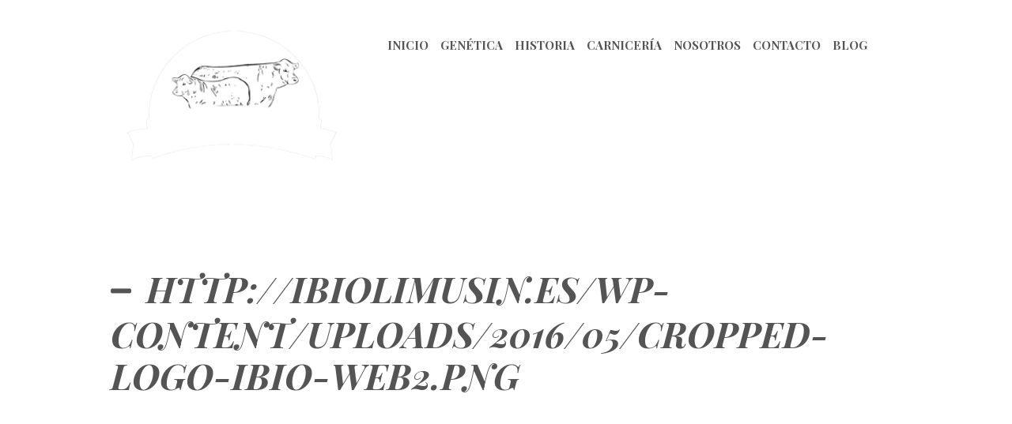

--- FILE ---
content_type: text/html; charset=UTF-8
request_url: http://ibiolimusin.es/cropped-logo-ibio-web2-png/
body_size: 10635
content:
<!DOCTYPE html>
<html lang="es" class="scheme_original" >
<head>
	<meta charset="UTF-8" />
	<meta name="viewport" content="width=device-width, initial-scale=1, maximum-scale=1">
	<meta name="format-detection" content="telephone=no">

	<link rel="profile" href="http://gmpg.org/xfn/11" />
	<link rel="pingback" href="http://ibiolimusin.es/xmlrpc.php" />

	<title>cropped-logo-IBio-web2.png &#8211; Ibiolimusin</title>
<link rel='dns-prefetch' href='//maps.google.com' />
<link rel='dns-prefetch' href='//fonts.googleapis.com' />
<link rel='dns-prefetch' href='//s.w.org' />
<link rel="alternate" type="application/rss+xml" title="Ibiolimusin &raquo; Feed" href="http://ibiolimusin.es/feed/" />
<link rel="alternate" type="application/rss+xml" title="Ibiolimusin &raquo; RSS de los comentarios" href="http://ibiolimusin.es/comments/feed/" />
<link rel="alternate" type="application/rss+xml" title="Ibiolimusin &raquo; cropped-logo-IBio-web2.png RSS de los comentarios" href="http://ibiolimusin.es/feed/?attachment_id=776" />
		<script type="text/javascript">
			window._wpemojiSettings = {"baseUrl":"https:\/\/s.w.org\/images\/core\/emoji\/11\/72x72\/","ext":".png","svgUrl":"https:\/\/s.w.org\/images\/core\/emoji\/11\/svg\/","svgExt":".svg","source":{"concatemoji":"http:\/\/ibiolimusin.es\/wp-includes\/js\/wp-emoji-release.min.js?ver=4.9.28"}};
			!function(e,a,t){var n,r,o,i=a.createElement("canvas"),p=i.getContext&&i.getContext("2d");function s(e,t){var a=String.fromCharCode;p.clearRect(0,0,i.width,i.height),p.fillText(a.apply(this,e),0,0);e=i.toDataURL();return p.clearRect(0,0,i.width,i.height),p.fillText(a.apply(this,t),0,0),e===i.toDataURL()}function c(e){var t=a.createElement("script");t.src=e,t.defer=t.type="text/javascript",a.getElementsByTagName("head")[0].appendChild(t)}for(o=Array("flag","emoji"),t.supports={everything:!0,everythingExceptFlag:!0},r=0;r<o.length;r++)t.supports[o[r]]=function(e){if(!p||!p.fillText)return!1;switch(p.textBaseline="top",p.font="600 32px Arial",e){case"flag":return s([55356,56826,55356,56819],[55356,56826,8203,55356,56819])?!1:!s([55356,57332,56128,56423,56128,56418,56128,56421,56128,56430,56128,56423,56128,56447],[55356,57332,8203,56128,56423,8203,56128,56418,8203,56128,56421,8203,56128,56430,8203,56128,56423,8203,56128,56447]);case"emoji":return!s([55358,56760,9792,65039],[55358,56760,8203,9792,65039])}return!1}(o[r]),t.supports.everything=t.supports.everything&&t.supports[o[r]],"flag"!==o[r]&&(t.supports.everythingExceptFlag=t.supports.everythingExceptFlag&&t.supports[o[r]]);t.supports.everythingExceptFlag=t.supports.everythingExceptFlag&&!t.supports.flag,t.DOMReady=!1,t.readyCallback=function(){t.DOMReady=!0},t.supports.everything||(n=function(){t.readyCallback()},a.addEventListener?(a.addEventListener("DOMContentLoaded",n,!1),e.addEventListener("load",n,!1)):(e.attachEvent("onload",n),a.attachEvent("onreadystatechange",function(){"complete"===a.readyState&&t.readyCallback()})),(n=t.source||{}).concatemoji?c(n.concatemoji):n.wpemoji&&n.twemoji&&(c(n.twemoji),c(n.wpemoji)))}(window,document,window._wpemojiSettings);
		</script>
		<style type="text/css">
img.wp-smiley,
img.emoji {
	display: inline !important;
	border: none !important;
	box-shadow: none !important;
	height: 1em !important;
	width: 1em !important;
	margin: 0 .07em !important;
	vertical-align: -0.1em !important;
	background: none !important;
	padding: 0 !important;
}
</style>
<link rel='stylesheet' id='essential-grid-plugin-settings-css'  href='http://ibiolimusin.es/wp-content/plugins/essential-grid/public/assets/css/settings.css?ver=2.0.9.1' type='text/css' media='all' />
<link rel='stylesheet' id='tp-open-sans-css'  href='http://fonts.googleapis.com/css?family=Open+Sans%3A300%2C400%2C600%2C700%2C800&#038;ver=4.9.28' type='text/css' media='all' />
<link rel='stylesheet' id='tp-raleway-css'  href='http://fonts.googleapis.com/css?family=Raleway%3A100%2C200%2C300%2C400%2C500%2C600%2C700%2C800%2C900&#038;ver=4.9.28' type='text/css' media='all' />
<link rel='stylesheet' id='tp-droid-serif-css'  href='http://fonts.googleapis.com/css?family=Droid+Serif%3A400%2C700&#038;ver=4.9.28' type='text/css' media='all' />
<link rel='stylesheet' id='rs-plugin-settings-css'  href='http://ibiolimusin.es/wp-content/plugins/revslider/public/assets/css/settings.css?ver=5.2.6' type='text/css' media='all' />
<style id='rs-plugin-settings-inline-css' type='text/css'>
#rs-demo-id {}
</style>
<link rel='stylesheet' id='woocommerce-layout-css'  href='http://ibiolimusin.es/wp-content/plugins/woocommerce/assets/css/woocommerce-layout.css?ver=3.5.10' type='text/css' media='all' />
<link rel='stylesheet' id='woocommerce-smallscreen-css'  href='http://ibiolimusin.es/wp-content/plugins/woocommerce/assets/css/woocommerce-smallscreen.css?ver=3.5.10' type='text/css' media='only screen and (max-width: 768px)' />
<link rel='stylesheet' id='woocommerce-general-css'  href='http://ibiolimusin.es/wp-content/plugins/woocommerce/assets/css/woocommerce.css?ver=3.5.10' type='text/css' media='all' />
<style id='woocommerce-inline-inline-css' type='text/css'>
.woocommerce form .form-row .required { visibility: visible; }
</style>
<link rel='stylesheet' id='bakery-font-google_fonts-style-css'  href='http://fonts.googleapis.com/css?family=Playfair+Display:400,400italic,700,700italic%7CPlayball%7CPT+Serif:300,300italic,400,400italic,700,700italic&#038;subset=latin,latin-ext' type='text/css' media='all' />
<link rel='stylesheet' id='bakery-fontello-style-css'  href='http://ibiolimusin.es/wp-content/themes/bakery/css/fontello/css/fontello.css' type='text/css' media='all' />
<link rel='stylesheet' id='bakery-main-style-css'  href='http://ibiolimusin.es/wp-content/themes/bakery/style.css' type='text/css' media='all' />
<link rel='stylesheet' id='bakery-animation-style-css'  href='http://ibiolimusin.es/wp-content/themes/bakery/fw/css/core.animation.css' type='text/css' media='all' />
<link rel='stylesheet' id='bakery-shortcodes-style-css'  href='http://ibiolimusin.es/wp-content/themes/bakery/shortcodes/theme.shortcodes.css' type='text/css' media='all' />
<link rel='stylesheet' id='bakery-plugin.instagram-widget-style-css'  href='http://ibiolimusin.es/wp-content/themes/bakery/css/plugin.instagram-widget.css' type='text/css' media='all' />
<link rel='stylesheet' id='bakery-skin-style-css'  href='http://ibiolimusin.es/wp-content/themes/bakery/skins/less/skin.css' type='text/css' media='all' />
<link rel='stylesheet' id='bakery-custom-style-css'  href='http://ibiolimusin.es/wp-content/themes/bakery/fw/css/custom-style.css' type='text/css' media='all' />
<style id='bakery-custom-style-inline-css' type='text/css'>
  .sidebar_outer_logo .logo_main,.top_panel_wrap .logo_main,.top_panel_wrap .logo_fixed{height:500px} .contacts_wrap .logo img{height:30px}.top_panel_wrap .logo_main{width:100% !important; max-height:none!important; height:100%!important}
</style>
<link rel='stylesheet' id='bakery-responsive-style-css'  href='http://ibiolimusin.es/wp-content/themes/bakery/css/responsive.css' type='text/css' media='all' />
<link rel='stylesheet' id='theme-skin-responsive-style-css'  href='http://ibiolimusin.es/wp-content/themes/bakery/skins/less/skin.responsive.css' type='text/css' media='all' />
<link rel='stylesheet' id='mediaelement-css'  href='http://ibiolimusin.es/wp-includes/js/mediaelement/mediaelementplayer-legacy.min.css?ver=4.2.6-78496d1' type='text/css' media='all' />
<link rel='stylesheet' id='wp-mediaelement-css'  href='http://ibiolimusin.es/wp-includes/js/mediaelement/wp-mediaelement.min.css?ver=4.9.28' type='text/css' media='all' />
<script type='text/javascript' src='http://ibiolimusin.es/wp-includes/js/jquery/jquery.js?ver=1.12.4'></script>
<script type='text/javascript' src='http://ibiolimusin.es/wp-includes/js/jquery/jquery-migrate.min.js?ver=1.4.1'></script>
<script type='text/javascript' src='http://ibiolimusin.es/wp-content/plugins/essential-grid/public/assets/js/lightbox.js?ver=2.0.9.1'></script>
<script type='text/javascript' src='http://ibiolimusin.es/wp-content/plugins/essential-grid/public/assets/js/jquery.themepunch.tools.min.js?ver=2.0.9.1'></script>
<script type='text/javascript' src='http://ibiolimusin.es/wp-content/plugins/essential-grid/public/assets/js/jquery.themepunch.essential.min.js?ver=2.0.9.1'></script>
<script type='text/javascript' src='http://ibiolimusin.es/wp-content/plugins/revslider/public/assets/js/jquery.themepunch.revolution.min.js?ver=5.2.6'></script>
<script type='text/javascript' src='http://ibiolimusin.es/wp-content/plugins/woocommerce/assets/js/jquery-blockui/jquery.blockUI.min.js?ver=2.70'></script>
<script type='text/javascript'>
/* <![CDATA[ */
var wc_add_to_cart_params = {"ajax_url":"\/wp-admin\/admin-ajax.php","wc_ajax_url":"\/?wc-ajax=%%endpoint%%","i18n_view_cart":"Ver carrito","cart_url":"http:\/\/ibiolimusin.es","is_cart":"","cart_redirect_after_add":"no"};
/* ]]> */
</script>
<script type='text/javascript' src='http://ibiolimusin.es/wp-content/plugins/woocommerce/assets/js/frontend/add-to-cart.min.js?ver=3.5.10'></script>
<script type='text/javascript' src='http://ibiolimusin.es/wp-content/plugins/js_composer/assets/js/vendors/woocommerce-add-to-cart.js?ver=4.12'></script>
<script type='text/javascript' src='http://ibiolimusin.es/wp-content/themes/bakery/fw/js/photostack/modernizr.min.js'></script>
<script type='text/javascript'>
var mejsL10n = {"language":"es","strings":{"mejs.install-flash":"Est\u00e1s usando un navegador que no tiene Flash activo o instalado. Por favor, activa el componente del reproductor Flash o descarga la \u00faltima versi\u00f3n desde https:\/\/get.adobe.com\/flashplayer\/","mejs.fullscreen-off":"Salir de pantalla completa","mejs.fullscreen-on":"Ver en pantalla completa","mejs.download-video":"Descargar v\u00eddeo","mejs.fullscreen":"Pantalla completa","mejs.time-jump-forward":["Saltar %1 segundo hacia adelante","Salta hacia adelante %1 segundos"],"mejs.loop":"Alternar bucle","mejs.play":"Reproducir","mejs.pause":"Pausa","mejs.close":"Cerrar","mejs.time-slider":"Control de tiempo","mejs.time-help-text":"Usa las teclas de direcci\u00f3n izquierda\/derecha para avanzar un segundo, y las flechas arriba\/abajo para avanzar diez segundos.","mejs.time-skip-back":["Saltar atr\u00e1s 1 segundo","Retroceder %1 segundos"],"mejs.captions-subtitles":"Pies de foto \/ Subt\u00edtulos","mejs.captions-chapters":"Cap\u00edtulos","mejs.none":"Ninguna","mejs.mute-toggle":"Desactivar sonido","mejs.volume-help-text":"Utiliza las teclas de flecha arriba\/abajo para aumentar o disminuir el volumen.","mejs.unmute":"Activar sonido","mejs.mute":"Silenciar","mejs.volume-slider":"Control de volumen","mejs.video-player":"Reproductor de v\u00eddeo","mejs.audio-player":"Reproductor de audio","mejs.ad-skip":"Saltar anuncio","mejs.ad-skip-info":["Saltar en 1 segundo","Saltar en %1 segundos"],"mejs.source-chooser":"Selector de origen","mejs.stop":"Parar","mejs.speed-rate":"Tasa de velocidad","mejs.live-broadcast":"Transmisi\u00f3n en vivo","mejs.afrikaans":"Africano","mejs.albanian":"Albano","mejs.arabic":"\u00c1rabe","mejs.belarusian":"Bielorruso","mejs.bulgarian":"B\u00falgaro","mejs.catalan":"Catal\u00e1n","mejs.chinese":"Chino","mejs.chinese-simplified":"Chino (Simplificado)","mejs.chinese-traditional":"Chino (Tradicional)","mejs.croatian":"Croata","mejs.czech":"Checo","mejs.danish":"Dan\u00e9s","mejs.dutch":"Neerland\u00e9s","mejs.english":"Ingl\u00e9s","mejs.estonian":"Estonio","mejs.filipino":"Filipino","mejs.finnish":"Fin\u00e9s","mejs.french":"Franc\u00e9s","mejs.galician":"Gallego","mejs.german":"Alem\u00e1n","mejs.greek":"Griego","mejs.haitian-creole":"Creole haitiano","mejs.hebrew":"Hebreo","mejs.hindi":"Indio","mejs.hungarian":"H\u00fangaro","mejs.icelandic":"Island\u00e9s","mejs.indonesian":"Indonesio","mejs.irish":"Irland\u00e9s","mejs.italian":"Italiano","mejs.japanese":"Japon\u00e9s","mejs.korean":"Coreano","mejs.latvian":"Let\u00f3n","mejs.lithuanian":"Lituano","mejs.macedonian":"Macedonio","mejs.malay":"Malayo","mejs.maltese":"Malt\u00e9s","mejs.norwegian":"Noruego","mejs.persian":"Persa","mejs.polish":"Polaco","mejs.portuguese":"Portugu\u00e9s","mejs.romanian":"Rumano","mejs.russian":"Ruso","mejs.serbian":"Serbio","mejs.slovak":"Eslovaco","mejs.slovenian":"Esloveno","mejs.spanish":"Espa\u00f1ol","mejs.swahili":"Swahili","mejs.swedish":"Sueco","mejs.tagalog":"Tagalo","mejs.thai":"Thai","mejs.turkish":"Turco","mejs.ukrainian":"Ukraniano","mejs.vietnamese":"Vietnamita","mejs.welsh":"Gal\u00e9s","mejs.yiddish":"Yiddish"}};
</script>
<script type='text/javascript' src='http://ibiolimusin.es/wp-includes/js/mediaelement/mediaelement-and-player.min.js?ver=4.2.6-78496d1'></script>
<script type='text/javascript' src='http://ibiolimusin.es/wp-includes/js/mediaelement/mediaelement-migrate.min.js?ver=4.9.28'></script>
<script type='text/javascript'>
/* <![CDATA[ */
var _wpmejsSettings = {"pluginPath":"\/wp-includes\/js\/mediaelement\/","classPrefix":"mejs-","stretching":"responsive"};
/* ]]> */
</script>
<link rel='https://api.w.org/' href='http://ibiolimusin.es/wp-json/' />
<link rel="EditURI" type="application/rsd+xml" title="RSD" href="http://ibiolimusin.es/xmlrpc.php?rsd" />
<link rel="wlwmanifest" type="application/wlwmanifest+xml" href="http://ibiolimusin.es/wp-includes/wlwmanifest.xml" /> 
<meta name="generator" content="WordPress 4.9.28" />
<meta name="generator" content="WooCommerce 3.5.10" />
<link rel='shortlink' href='http://ibiolimusin.es/?p=776' />
<link rel="alternate" type="application/json+oembed" href="http://ibiolimusin.es/wp-json/oembed/1.0/embed?url=http%3A%2F%2Fibiolimusin.es%2Fcropped-logo-ibio-web2-png%2F" />
<link rel="alternate" type="text/xml+oembed" href="http://ibiolimusin.es/wp-json/oembed/1.0/embed?url=http%3A%2F%2Fibiolimusin.es%2Fcropped-logo-ibio-web2-png%2F&#038;format=xml" />
		<script type="text/javascript">
			var ajaxRevslider;
			
			jQuery(document).ready(function() {
				// CUSTOM AJAX CONTENT LOADING FUNCTION
				ajaxRevslider = function(obj) {
				
					// obj.type : Post Type
					// obj.id : ID of Content to Load
					// obj.aspectratio : The Aspect Ratio of the Container / Media
					// obj.selector : The Container Selector where the Content of Ajax will be injected. It is done via the Essential Grid on Return of Content
					
					var content = "";

					data = {};
					
					data.action = 'revslider_ajax_call_front';
					data.client_action = 'get_slider_html';
					data.token = 'e1570843fb';
					data.type = obj.type;
					data.id = obj.id;
					data.aspectratio = obj.aspectratio;
					
					// SYNC AJAX REQUEST
					jQuery.ajax({
						type:"post",
						url:"http://ibiolimusin.es/wp-admin/admin-ajax.php",
						dataType: 'json',
						data:data,
						async:false,
						success: function(ret, textStatus, XMLHttpRequest) {
							if(ret.success == true)
								content = ret.data;								
						},
						error: function(e) {
							console.log(e);
						}
					});
					
					 // FIRST RETURN THE CONTENT WHEN IT IS LOADED !!
					 return content;						 
				};
				
				// CUSTOM AJAX FUNCTION TO REMOVE THE SLIDER
				var ajaxRemoveRevslider = function(obj) {
					return jQuery(obj.selector+" .rev_slider").revkill();
				};

				// EXTEND THE AJAX CONTENT LOADING TYPES WITH TYPE AND FUNCTION
				var extendessential = setInterval(function() {
					if (jQuery.fn.tpessential != undefined) {
						clearInterval(extendessential);
						if(typeof(jQuery.fn.tpessential.defaults) !== 'undefined') {
							jQuery.fn.tpessential.defaults.ajaxTypes.push({type:"revslider",func:ajaxRevslider,killfunc:ajaxRemoveRevslider,openAnimationSpeed:0.3});   
							// type:  Name of the Post to load via Ajax into the Essential Grid Ajax Container
							// func: the Function Name which is Called once the Item with the Post Type has been clicked
							// killfunc: function to kill in case the Ajax Window going to be removed (before Remove function !
							// openAnimationSpeed: how quick the Ajax Content window should be animated (default is 0.3)
						}
					}
				},30);
			});
		</script>
			<noscript><style>.woocommerce-product-gallery{ opacity: 1 !important; }</style></noscript>
	<meta name="generator" content="Powered by Visual Composer - drag and drop page builder for WordPress."/>
<!--[if lte IE 9]><link rel="stylesheet" type="text/css" href="http://ibiolimusin.es/wp-content/plugins/js_composer/assets/css/vc_lte_ie9.min.css" media="screen"><![endif]--><!--[if IE  8]><link rel="stylesheet" type="text/css" href="http://ibiolimusin.es/wp-content/plugins/js_composer/assets/css/vc-ie8.min.css" media="screen"><![endif]--><meta name="generator" content="Powered by Slider Revolution 5.2.6 - responsive, Mobile-Friendly Slider Plugin for WordPress with comfortable drag and drop interface." />
<link rel="icon" href="http://ibiolimusin.es/wp-content/uploads/2016/05/cropped-logo-IBio-web2-32x32.png" sizes="32x32" />
<link rel="icon" href="http://ibiolimusin.es/wp-content/uploads/2016/05/cropped-logo-IBio-web2-192x192.png" sizes="192x192" />
<link rel="apple-touch-icon-precomposed" href="http://ibiolimusin.es/wp-content/uploads/2016/05/cropped-logo-IBio-web2-180x180.png" />
<meta name="msapplication-TileImage" content="http://ibiolimusin.es/wp-content/uploads/2016/05/cropped-logo-IBio-web2-270x270.png" />
<noscript><style type="text/css"> .wpb_animate_when_almost_visible { opacity: 1; }</style></noscript><script>
  (function(i,s,o,g,r,a,m){i['GoogleAnalyticsObject']=r;i[r]=i[r]||function(){
  (i[r].q=i[r].q||[]).push(arguments)},i[r].l=1*new Date();a=s.createElement(o),
  m=s.getElementsByTagName(o)[0];a.async=1;a.src=g;m.parentNode.insertBefore(a,m)
  })(window,document,'script','https://www.google-analytics.com/analytics.js','ga');

  ga('create', 'UA-80577537-1', 'auto');
  ga('send', 'pageview');

</script>
</head>

<body class="attachment attachment-template-default single single-attachment postid-776 attachmentid-776 attachment-png woocommerce-no-js bakery_body body_style_wide body_filled theme_skin_less article_style_stretch layout_single-standard template_single-standard scheme_dark top_panel_show top_panel_above sidebar_hide sidebar_outer_hide wpb-js-composer js-comp-ver-4.12 vc_responsive">
	<a id="toc_home" class="sc_anchor" title="Home" data-description="&lt;i&gt;Return to Home&lt;/i&gt; - &lt;br&gt;navigate to home page of the site" data-icon="icon-home" data-url="http://ibiolimusin.es/" data-separator="yes"></a><a id="toc_top" class="sc_anchor" title="To Top" data-description="&lt;i&gt;Back to top&lt;/i&gt; - &lt;br&gt;scroll to top of the page" data-icon="icon-double-up" data-url="" data-separator="yes"></a>
	
	
	
	<div class="body_wrap">

		
		<div class="page_wrap">

					

		<div class="top_panel_fixed_wrap"></div>

		<header class="top_panel_wrap top_panel_style_4 scheme_original">
			<div class="top_panel_wrap_inner top_panel_inner_style_4 top_panel_position_above">
			
			
			<div class="top_panel_middle" >
				<div class="content_wrap">
					<div class="contact_logo">
								<div class="logo">
			<a href="http://ibiolimusin.es/"><img src="http://ibiolimusin.es/wp-content/uploads/2016/05/logo-IBio-web.png" class="logo_main" alt="" width="300" height="190"><img src="http://ibiolimusin.es/wp-content/uploads/2016/02/ibio-logo-black.png" class="logo_fixed" alt="" width="200" height="57"></a>
		</div>
							</div>
					<div class="menu_main_wrap">
						<nav class="menu_main_nav_area">
							<ul id="menu_main" class="menu_main_nav"><li id="menu-item-1074" class="menu-item menu-item-type-post_type menu-item-object-page menu-item-home menu-item-1074"><a href="http://ibiolimusin.es/">Inicio</a></li>
<li id="menu-item-1075" class="menu-item menu-item-type-custom menu-item-object-custom menu-item-1075"><a href="/#genetica">Genética</a></li>
<li id="menu-item-1076" class="menu-item menu-item-type-custom menu-item-object-custom menu-item-1076"><a href="/#historia">Historia</a></li>
<li id="menu-item-1077" class="menu-item menu-item-type-post_type menu-item-object-page menu-item-1077"><a href="http://ibiolimusin.es/carniceria-guillermo-ternera/">Carnicería</a></li>
<li id="menu-item-1078" class="menu-item menu-item-type-custom menu-item-object-custom menu-item-1078"><a href="/#nosotros">Nosotros</a></li>
<li id="menu-item-1079" class="menu-item menu-item-type-custom menu-item-object-custom menu-item-1079"><a href="/#contacto">Contacto</a></li>
<li id="menu-item-1080" class="menu-item menu-item-type-post_type menu-item-object-page menu-item-1080"><a href="http://ibiolimusin.es/blog/">Blog</a></li>
</ul>						</nav>
                        <div class="menu_main_cart">
                            <ul class="widget_area sidebar_cart sidebar"><li>
	<div class="widget woocommerce widget_shopping_cart"><div class="hide_cart_widget_if_empty"><div class="widget_shopping_cart_content"></div></div></div></li></ul>                        </div>
					</div>
				</div>
			</div>

			</div>
		</header>

			<div class="header_mobile">
		<div class="content_wrap">
			<div class="menu_button icon-menu"></div>
					<div class="logo">
			<a href="http://ibiolimusin.es/"><img src="http://ibiolimusin.es/wp-content/uploads/2016/05/logo-IBio-web.png" class="logo_main" alt="" width="300" height="190"></a>
		</div>
				</div>
		<div class="side_wrap">
			<div class="close">Close</div>
			<div class="panel_top">
				<nav class="menu_main_nav_area">
					<ul id="menu_main" class="menu_main_nav"><li class="menu-item menu-item-type-post_type menu-item-object-page menu-item-home menu-item-1074"><a href="http://ibiolimusin.es/">Inicio</a></li>
<li class="menu-item menu-item-type-custom menu-item-object-custom menu-item-1075"><a href="/#genetica">Genética</a></li>
<li class="menu-item menu-item-type-custom menu-item-object-custom menu-item-1076"><a href="/#historia">Historia</a></li>
<li class="menu-item menu-item-type-post_type menu-item-object-page menu-item-1077"><a href="http://ibiolimusin.es/carniceria-guillermo-ternera/">Carnicería</a></li>
<li class="menu-item menu-item-type-custom menu-item-object-custom menu-item-1078"><a href="/#nosotros">Nosotros</a></li>
<li class="menu-item menu-item-type-custom menu-item-object-custom menu-item-1079"><a href="/#contacto">Contacto</a></li>
<li class="menu-item menu-item-type-post_type menu-item-object-page menu-item-1080"><a href="http://ibiolimusin.es/blog/">Blog</a></li>
</ul>				</nav>
			</div>
		</div>
		<div class="mask"></div>
	</div>


			<div class="page_content_wrap page_paddings_yes">

				<div class="content_wrap"><div class="content">		<article class="post_item post_item_attachment template_attachment post-776 attachment type-attachment status-inherit hentry">
		
			<h1 class="post_title"><span class="post_icon icon-minus"></span>http://ibiolimusin.es/wp-content/uploads/2016/05/cropped-logo-IBio-web2.png</h1>

			<div class="post_featured">
				<div class="post_thumb post_nav" data-image="http://ibiolimusin.es/wp-content/uploads/2016/05/cropped-logo-IBio-web2.png" data-title="cropped-logo-IBio-web2.png">
					<img class="wp-post-image" width="1170" alt="cropped-logo-IBio-web2.png" src="http://ibiolimusin.es/wp-content/uploads/2016/05/cropped-logo-IBio-web2.png" itemprop="image">						<a class="post_nav_item post_nav_prev" href="http://ibiolimusin.es/logo-ibio-web2/#top_of_page">
							<span class="post_nav_info">
								<span class="post_nav_info_title">Previous item</span>
								<span class="post_nav_info_description">logo IBio web2</span>
							</span>
						</a>
												<a class="post_nav_item post_nav_next" href="http://ibiolimusin.es/favicon/#top_of_page">
							<span class="post_nav_info">
								<span class="post_nav_info_title">Next item</span>
								<span class="post_nav_info_description">favicon</span>
							</span>
						</a>
										</div>
			</div>
		
			<div class="post_info">
			<span class="post_info_item post_info_posted"> <a href="" class="post_info_date">1 January, 1970</a></span>
				<span class="post_info_item post_info_counters">    <a class="post_counters_item post_counters_comments icon-comment-1" title="Comments - " href=""><span class="post_counters_number"></span></a>
	<span class="post_counters_item post_counters_views icon-eye" title="Views - " href=""><span class="post_counters_number"></span></span>
		<a class="post_counters_item post_counters_likes icon-heart enabled" title="Like" href="#"
		data-postid=""
		data-likes=""
		data-title-like="Like"
		data-title-dislike="Dislike"><span class="post_counters_number"></span></a>
	</span>
		</div>		
			<div class="post_content">
				http://ibiolimusin.es/wp-content/uploads/2016/05/cropped-logo-IBio-web2.png			
			</div>	<!-- /.post_content -->
		
		</article>

		<section class="related_wrap related_wrap_empty"></section>

		</div> <!-- </div> class="content"> --></div> <!-- </div> class="content_wrap"> -->			
			</div>		<!-- </.page_content_wrap> -->
			
			<div id="sc_googlemap_1048810084" class="sc_googlemap" style="width:100%;height:400px;" data-zoom="17" data-style="style1"><div id="sc_googlemap_1048810084_1" class="sc_googlemap_marker" data-title="" data-description="" data-address="Barrio Ibio, 4, Ibio mazcuerras" data-latlng="43.312977, -4.169784" data-point="http://ibiolimusin.es/wp-content/uploads/2016/05/pointer-red.png"></div></div> 
				<div class="copyright_wrap copyright_style_socials  scheme_original">
					<div class="copyright_wrap_inner">
						<div class="content_wrap">
							<div class="sc_socials sc_socials_type_icons sc_socials_shape_square sc_socials_size_tiny"><div class="sc_socials_item"><a href="https://www.facebook.com/Ganadería-Ibiolimusin-1165173786829933" target="_blank" class="social_icons social_facebook"><span class="icon-facebook"></span></a></div></div>							<div class="copyright_text">SMZ Estudio © 2016 Todos los derechos reservados</div>
						</div>
					</div>
				</div>
							
		</div>	<!-- /.page_wrap -->

	</div>		<!-- /.body_wrap -->
	
	

<a href="#" class="scroll_to_top icon-up" title="Scroll to top"></a>

<div class="custom_html_section">
</div>

<script type="text/javascript">if (typeof BAKERY_STORAGE == 'undefined') var BAKERY_STORAGE = {};if (BAKERY_STORAGE['theme_font']=='') BAKERY_STORAGE['theme_font'] = 'PT Serif';BAKERY_STORAGE['theme_skin_color'] = '#FFFFFF';BAKERY_STORAGE['theme_skin_bg_color'] = '#FFFFFF';</script><script type="text/javascript">if (typeof BAKERY_STORAGE == 'undefined') var BAKERY_STORAGE = {};BAKERY_STORAGE["strings"] = {ajax_error: 			"Invalid server answer",bookmark_add: 		"Add the bookmark",bookmark_added:		"Current page has been successfully added to the bookmarks. You can see it in the right panel on the tab &#039;Bookmarks&#039;",bookmark_del: 		"Delete this bookmark",bookmark_title:		"Enter bookmark title",bookmark_exists:		"Current page already exists in the bookmarks list",search_error:		"Error occurs in AJAX search! Please, type your query and press search icon for the traditional search way.",email_confirm:		"On the e-mail address &quot;%s&quot; we sent a confirmation email. Please, open it and click on the link.",reviews_vote:		"Thanks for your vote! New average rating is:",reviews_error:		"Error saving your vote! Please, try again later.",error_like:			"Error saving your like! Please, try again later.",error_global:		"Global error text",name_empty:			"The name can&#039;t be empty",name_long:			"Too long name",email_empty:			"Too short (or empty) email address",email_long:			"Too long email address",email_not_valid:		"Invalid email address",subject_empty:		"The subject can&#039;t be empty",subject_long:		"Too long subject",text_empty:			"The message text can&#039;t be empty",text_long:			"Too long message text",send_complete:		"Send message complete!",send_error:			"Transmit failed!",login_empty:			"The Login field can&#039;t be empty",login_long:			"Too long login field",login_success:		"Login success! The page will be reloaded in 3 sec.",login_failed:		"Login failed!",password_empty:		"The password can&#039;t be empty and shorter then 4 characters",password_long:		"Too long password",password_not_equal:	"The passwords in both fields are not equal",registration_success:"Registration success! Please log in!",registration_failed:	"Registration failed!",geocode_error:		"Geocode was not successful for the following reason:",googlemap_not_avail:	"Google map API not available!",editor_save_success:	"Post content saved!",editor_save_error:	"Error saving post data!",editor_delete_post:	"You really want to delete the current post?",editor_delete_post_header:"Delete post",editor_delete_success:	"Post deleted!",editor_delete_error:		"Error deleting post!",editor_caption_cancel:	"Cancel",editor_caption_close:	"Close"};</script><script type="text/javascript">if (typeof BAKERY_STORAGE == 'undefined') var BAKERY_STORAGE = {};BAKERY_STORAGE['ajax_url']			 = 'http://ibiolimusin.es/wp-admin/admin-ajax.php';BAKERY_STORAGE['ajax_nonce']		 = '39519c4490';BAKERY_STORAGE['site_url']			= 'http://ibiolimusin.es';BAKERY_STORAGE['vc_edit_mode']		= false;BAKERY_STORAGE['theme_font']		= 'PT Serif';BAKERY_STORAGE['theme_skin']			= 'less';BAKERY_STORAGE['theme_skin_color']		= '#FFFFFF';BAKERY_STORAGE['theme_skin_bg_color']	= '#FFFFFF';BAKERY_STORAGE['slider_height']	= 100;BAKERY_STORAGE['system_message']	= {message: '',status: '',header: ''};BAKERY_STORAGE['user_logged_in']	= false;BAKERY_STORAGE['toc_menu']		= 'float';BAKERY_STORAGE['toc_menu_home']	= true;BAKERY_STORAGE['toc_menu_top']	= true;BAKERY_STORAGE['menu_fixed']		= true;BAKERY_STORAGE['menu_mobile']	= 1024;BAKERY_STORAGE['menu_slider']     = true;BAKERY_STORAGE['menu_cache']	= false;BAKERY_STORAGE['demo_time']		= 0;BAKERY_STORAGE['media_elements_enabled'] = true;BAKERY_STORAGE['ajax_search_enabled'] 	= true;BAKERY_STORAGE['ajax_search_min_length']	= 3;BAKERY_STORAGE['ajax_search_delay']		= 200;BAKERY_STORAGE['css_animation']      = true;BAKERY_STORAGE['menu_animation_in']  = 'fadeInUp';BAKERY_STORAGE['menu_animation_out'] = 'fadeOutDown';BAKERY_STORAGE['popup_engine']	= 'pretty';BAKERY_STORAGE['email_mask']		= '^([a-zA-Z0-9_\-]+\.)*[a-zA-Z0-9_\-]+@[a-z0-9_\-]+(\.[a-z0-9_\-]+)*\.[a-z]{2,6}$';BAKERY_STORAGE['contacts_maxlength']	= 1000;BAKERY_STORAGE['comments_maxlength']	= 1000;BAKERY_STORAGE['remember_visitors_settings']	= false;BAKERY_STORAGE['admin_mode']			= false;BAKERY_STORAGE['isotope_resize_delta']	= 0.3;BAKERY_STORAGE['error_message_box']	= null;BAKERY_STORAGE['viewmore_busy']		= false;BAKERY_STORAGE['video_resize_inited']	= false;BAKERY_STORAGE['top_panel_height']		= 0;</script>	<script type="text/javascript">
		var c = document.body.className;
		c = c.replace(/woocommerce-no-js/, 'woocommerce-js');
		document.body.className = c;
	</script>
	<link rel='stylesheet' id='bakery-messages-style-css'  href='http://ibiolimusin.es/wp-content/themes/bakery/fw/js/core.messages/core.messages.min.css' type='text/css' media='all' />
<script type='text/javascript' src='http://ibiolimusin.es/wp-content/plugins/woocommerce/assets/js/js-cookie/js.cookie.min.js?ver=2.1.4'></script>
<script type='text/javascript'>
/* <![CDATA[ */
var woocommerce_params = {"ajax_url":"\/wp-admin\/admin-ajax.php","wc_ajax_url":"\/?wc-ajax=%%endpoint%%"};
/* ]]> */
</script>
<script type='text/javascript' src='http://ibiolimusin.es/wp-content/plugins/woocommerce/assets/js/frontend/woocommerce.min.js?ver=3.5.10'></script>
<script type='text/javascript'>
/* <![CDATA[ */
var wc_cart_fragments_params = {"ajax_url":"\/wp-admin\/admin-ajax.php","wc_ajax_url":"\/?wc-ajax=%%endpoint%%","cart_hash_key":"wc_cart_hash_e41d321d221d42c3c3ccca4cfd75a8f2","fragment_name":"wc_fragments_e41d321d221d42c3c3ccca4cfd75a8f2"};
/* ]]> */
</script>
<script type='text/javascript' src='http://ibiolimusin.es/wp-content/plugins/woocommerce/assets/js/frontend/cart-fragments.min.js?ver=3.5.10'></script>
<script type='text/javascript' src='http://ibiolimusin.es/wp-content/themes/bakery/fw/js/superfish.js'></script>
<script type='text/javascript' src='http://ibiolimusin.es/wp-content/themes/bakery/fw/js/jquery.slidemenu.js'></script>
<script type='text/javascript' src='http://ibiolimusin.es/wp-content/themes/bakery/fw/js/core.utils.js'></script>
<script type='text/javascript' src='http://ibiolimusin.es/wp-content/themes/bakery/fw/js/core.init.js'></script>
<script type='text/javascript' src='http://ibiolimusin.es/wp-content/themes/bakery/js/theme.init.js'></script>
<script type='text/javascript' src='http://ibiolimusin.es/wp-includes/js/mediaelement/wp-mediaelement.min.js?ver=4.9.28'></script>
<script type='text/javascript' src='http://maps.google.com/maps/api/js?sensor=false&key=AIzaSyA7sVP4lk1vMocy_eQnXp7bLSm6gtI4alk'></script>
<script type='text/javascript' src='http://ibiolimusin.es/wp-content/themes/bakery/fw/js/core.googlemap.js'></script>
<script type='text/javascript' src='http://ibiolimusin.es/wp-content/themes/bakery/fw/js/social/social-share.js'></script>
<script type='text/javascript' src='http://ibiolimusin.es/wp-includes/js/comment-reply.min.js?ver=4.9.28'></script>
<script type='text/javascript' src='http://ibiolimusin.es/wp-includes/js/wp-embed.min.js?ver=4.9.28'></script>
<script type='text/javascript' src='http://ibiolimusin.es/wp-content/themes/bakery/shortcodes/theme.shortcodes.js'></script>
<script type='text/javascript' src='http://ibiolimusin.es/wp-content/themes/bakery/fw/js/core.messages/core.messages.js'></script>

</body>
</html>

--- FILE ---
content_type: text/css
request_url: http://ibiolimusin.es/wp-content/themes/bakery/css/plugin.instagram-widget.css
body_size: 514
content:
/* Instagram Widget
------------------------------------------------------------------------------------ */
.widget_area ul.instagram-pics {
    overflow: hidden;
    margin: 2.45em -5px 0.23em 1px;
}
.widget_area ul.instagram-pics li {
    float: left;
    padding: 0;
    margin: 0 10px 10px 0;
    overflow: hidden;
    width: 27.7%;
    height: auto;
    -webkit-box-sizing: border-box;
    -moz-box-sizing: border-box;
    box-sizing: border-box;
}
.widget_area ul.instagram-pics li:before {
	display:none;
}


--- FILE ---
content_type: text/css
request_url: http://ibiolimusin.es/wp-content/themes/bakery/skins/less/skin.css
body_size: 476437
content:
/*
Attention! Do not modify this .css-file!
Please, make all necessary changes in the corresponding .less-file!
*/
@charset "utf-8";

body{font-family:"PT Serif", serif;font-size:17px;line-height:1.471em;font-weight:400;}.scheme_original .body_wrap{color:#545657;}.scheme_light .body_wrap{color:#545657;}.scheme_dark .body_wrap{color:#545657;}.scheme_green .body_wrap{color:#545657;}h1{font-family:"Playfair Display", serif;font-size:2.647em;font-weight:700;font-style:italic;margin-top:0.2em;margin-bottom:0.5em;}h2{font-family:"Playfair Display", serif;font-size:1.765em;font-weight:700;margin-top:0.6667em;margin-bottom:0.82em;}h3{font-family:"Playfair Display", serif;font-size:1.471em;font-weight:700;margin-top:0.6667em;margin-bottom:1em;}h4{font-family:"Playfair Display", serif;font-size:1.471em;font-weight:700;margin-top:1.2em;margin-bottom:1.1em;}h5{font-family:"Playball", sans-serif;font-size:1.647em;font-weight:400;margin-top:1.2em;margin-bottom:0.95em;}h6{font-family:"Playball", sans-serif;font-size:1.294em;font-weight:400;margin-top:1.25em;margin-bottom:0.65em;}.scheme_original h1,.scheme_original h2,.scheme_original h3,.scheme_original h1 a,.scheme_original h2 a,.scheme_original h3 a{color:#3a3c3d;}.scheme_light h1,.scheme_light h2,.scheme_light h3,.scheme_light h1 a,.scheme_light h2 a,.scheme_light h3 a{color:#3a3c3d;}.scheme_dark h1,.scheme_dark h2,.scheme_dark h3,.scheme_dark h1 a,.scheme_dark h2 a,.scheme_dark h3 a{color:#545454;}.scheme_green h1,.scheme_green h2,.scheme_green h3,.scheme_green h1 a,.scheme_green h2 a,.scheme_green h3 a{color:#3a3c3d;}.scheme_original h4,.scheme_original h5,.scheme_original h6,.scheme_original h4 a,.scheme_original h5 a,.scheme_original h6 a{color:#f6b365;}.scheme_light h4,.scheme_light h5,.scheme_light h6,.scheme_light h4 a,.scheme_light h5 a,.scheme_light h6 a{color:#94ced9;}.scheme_dark h4,.scheme_dark h5,.scheme_dark h6,.scheme_dark h4 a,.scheme_dark h5 a,.scheme_dark h6 a{color:#e34f45;}.scheme_green h4,.scheme_green h5,.scheme_green h6,.scheme_green h4 a,.scheme_green h5 a,.scheme_green h6 a{color:#9fc49f;}.scheme_original a{color:#3a3c3d;}.scheme_light a{color:#3a3c3d;}.scheme_dark a{color:#545454;}.scheme_green a{color:#3a3c3d;}.scheme_original a:hover{color:#f6b365;}.scheme_light a:hover{color:#94ced9;}.scheme_dark a:hover{color:#e34f45;}.scheme_green a:hover{color:#9fc49f;}.scheme_original blockquote::before{background-color:#f6b365;}.scheme_light blockquote::before{background-color:#94ced9;}.scheme_dark blockquote::before{background-color:#e34f45;}.scheme_green blockquote::before{background-color:#9fc49f;}.scheme_original blockquote,.scheme_original blockquote p{color:#3a3c3d;}.scheme_light blockquote,.scheme_light blockquote p{color:#3a3c3d;}.scheme_dark blockquote,.scheme_dark blockquote p{color:#545454;}.scheme_green blockquote,.scheme_green blockquote p{color:#3a3c3d;}.scheme_original blockquote > a,.scheme_original blockquote > p > a,.scheme_original blockquote cite{color:#545657;}.scheme_light blockquote > a,.scheme_light blockquote > p > a,.scheme_light blockquote cite{color:#545657;}.scheme_dark blockquote > a,.scheme_dark blockquote > p > a,.scheme_dark blockquote cite{color:#545657;}.scheme_green blockquote > a,.scheme_green blockquote > p > a,.scheme_green blockquote cite{color:#545657;}.scheme_original .accent1{color:#3a3c3d;}.scheme_light .accent1{color:#3a3c3d;}.scheme_dark .accent1{color:#545454;}.scheme_green .accent1{color:#3a3c3d;}.scheme_original .accent1_bgc{background-color:#3a3c3d;}.scheme_light .accent1_bgc{background-color:#3a3c3d;}.scheme_dark .accent1_bgc{background-color:#545454;}.scheme_green .accent1_bgc{background-color:#3a3c3d;}.scheme_original .accent1_bg{background:#3a3c3d;}.scheme_light .accent1_bg{background:#3a3c3d;}.scheme_dark .accent1_bg{background:#545454;}.scheme_green .accent1_bg{background:#3a3c3d;}.scheme_original .accent1_border{border-color:#3a3c3d;}.scheme_light .accent1_border{border-color:#3a3c3d;}.scheme_dark .accent1_border{border-color:#545454;}.scheme_green .accent1_border{border-color:#3a3c3d;}.scheme_original a.accent1:hover{color:#f6b365;}.scheme_light a.accent1:hover{color:#94ced9;}.scheme_dark a.accent1:hover{color:#e34f45;}.scheme_green a.accent1:hover{color:#9fc49f;}.scheme_original .post_content.ih-item.circle.effect1.colored .info,.scheme_original .post_content.ih-item.circle.effect2.colored .info,.scheme_original .post_content.ih-item.circle.effect3.colored .info,.scheme_original .post_content.ih-item.circle.effect4.colored .info,.scheme_original .post_content.ih-item.circle.effect5.colored .info .info-back,.scheme_original .post_content.ih-item.circle.effect6.colored .info,.scheme_original .post_content.ih-item.circle.effect7.colored .info,.scheme_original .post_content.ih-item.circle.effect8.colored .info,.scheme_original .post_content.ih-item.circle.effect9.colored .info,.scheme_original .post_content.ih-item.circle.effect10.colored .info,.scheme_original .post_content.ih-item.circle.effect11.colored .info,.scheme_original .post_content.ih-item.circle.effect12.colored .info,.scheme_original .post_content.ih-item.circle.effect13.colored .info,.scheme_original .post_content.ih-item.circle.effect14.colored .info,.scheme_original .post_content.ih-item.circle.effect15.colored .info,.scheme_original .post_content.ih-item.circle.effect16.colored .info,.scheme_original .post_content.ih-item.circle.effect18.colored .info .info-back,.scheme_original .post_content.ih-item.circle.effect19.colored .info,.scheme_original .post_content.ih-item.circle.effect20.colored .info .info-back,.scheme_original .post_content.ih-item.square.effect1.colored .info,.scheme_original .post_content.ih-item.square.effect2.colored .info,.scheme_original .post_content.ih-item.square.effect3.colored .info,.scheme_original .post_content.ih-item.square.effect4.colored .mask1,.scheme_original .post_content.ih-item.square.effect4.colored .mask2,.scheme_original .post_content.ih-item.square.effect5.colored .info,.scheme_original .post_content.ih-item.square.effect6.colored .info,.scheme_original .post_content.ih-item.square.effect7.colored .info,.scheme_original .post_content.ih-item.square.effect8.colored .info,.scheme_original .post_content.ih-item.square.effect9.colored .info .info-back,.scheme_original .post_content.ih-item.square.effect10.colored .info,.scheme_original .post_content.ih-item.square.effect11.colored .info,.scheme_original .post_content.ih-item.square.effect12.colored .info,.scheme_original .post_content.ih-item.square.effect13.colored .info,.scheme_original .post_content.ih-item.square.effect14.colored .info,.scheme_original .post_content.ih-item.square.effect15.colored .info,.scheme_original .post_content.ih-item.circle.effect20.colored .info .info-back,.scheme_original .post_content.ih-item.square.effect_book.colored .info{background:#3a3c3d;}.scheme_light .post_content.ih-item.circle.effect1.colored .info,.scheme_light .post_content.ih-item.circle.effect2.colored .info,.scheme_light .post_content.ih-item.circle.effect3.colored .info,.scheme_light .post_content.ih-item.circle.effect4.colored .info,.scheme_light .post_content.ih-item.circle.effect5.colored .info .info-back,.scheme_light .post_content.ih-item.circle.effect6.colored .info,.scheme_light .post_content.ih-item.circle.effect7.colored .info,.scheme_light .post_content.ih-item.circle.effect8.colored .info,.scheme_light .post_content.ih-item.circle.effect9.colored .info,.scheme_light .post_content.ih-item.circle.effect10.colored .info,.scheme_light .post_content.ih-item.circle.effect11.colored .info,.scheme_light .post_content.ih-item.circle.effect12.colored .info,.scheme_light .post_content.ih-item.circle.effect13.colored .info,.scheme_light .post_content.ih-item.circle.effect14.colored .info,.scheme_light .post_content.ih-item.circle.effect15.colored .info,.scheme_light .post_content.ih-item.circle.effect16.colored .info,.scheme_light .post_content.ih-item.circle.effect18.colored .info .info-back,.scheme_light .post_content.ih-item.circle.effect19.colored .info,.scheme_light .post_content.ih-item.circle.effect20.colored .info .info-back,.scheme_light .post_content.ih-item.square.effect1.colored .info,.scheme_light .post_content.ih-item.square.effect2.colored .info,.scheme_light .post_content.ih-item.square.effect3.colored .info,.scheme_light .post_content.ih-item.square.effect4.colored .mask1,.scheme_light .post_content.ih-item.square.effect4.colored .mask2,.scheme_light .post_content.ih-item.square.effect5.colored .info,.scheme_light .post_content.ih-item.square.effect6.colored .info,.scheme_light .post_content.ih-item.square.effect7.colored .info,.scheme_light .post_content.ih-item.square.effect8.colored .info,.scheme_light .post_content.ih-item.square.effect9.colored .info .info-back,.scheme_light .post_content.ih-item.square.effect10.colored .info,.scheme_light .post_content.ih-item.square.effect11.colored .info,.scheme_light .post_content.ih-item.square.effect12.colored .info,.scheme_light .post_content.ih-item.square.effect13.colored .info,.scheme_light .post_content.ih-item.square.effect14.colored .info,.scheme_light .post_content.ih-item.square.effect15.colored .info,.scheme_light .post_content.ih-item.circle.effect20.colored .info .info-back,.scheme_light .post_content.ih-item.square.effect_book.colored .info{background:#3a3c3d;}.scheme_dark .post_content.ih-item.circle.effect1.colored .info,.scheme_dark .post_content.ih-item.circle.effect2.colored .info,.scheme_dark .post_content.ih-item.circle.effect3.colored .info,.scheme_dark .post_content.ih-item.circle.effect4.colored .info,.scheme_dark .post_content.ih-item.circle.effect5.colored .info .info-back,.scheme_dark .post_content.ih-item.circle.effect6.colored .info,.scheme_dark .post_content.ih-item.circle.effect7.colored .info,.scheme_dark .post_content.ih-item.circle.effect8.colored .info,.scheme_dark .post_content.ih-item.circle.effect9.colored .info,.scheme_dark .post_content.ih-item.circle.effect10.colored .info,.scheme_dark .post_content.ih-item.circle.effect11.colored .info,.scheme_dark .post_content.ih-item.circle.effect12.colored .info,.scheme_dark .post_content.ih-item.circle.effect13.colored .info,.scheme_dark .post_content.ih-item.circle.effect14.colored .info,.scheme_dark .post_content.ih-item.circle.effect15.colored .info,.scheme_dark .post_content.ih-item.circle.effect16.colored .info,.scheme_dark .post_content.ih-item.circle.effect18.colored .info .info-back,.scheme_dark .post_content.ih-item.circle.effect19.colored .info,.scheme_dark .post_content.ih-item.circle.effect20.colored .info .info-back,.scheme_dark .post_content.ih-item.square.effect1.colored .info,.scheme_dark .post_content.ih-item.square.effect2.colored .info,.scheme_dark .post_content.ih-item.square.effect3.colored .info,.scheme_dark .post_content.ih-item.square.effect4.colored .mask1,.scheme_dark .post_content.ih-item.square.effect4.colored .mask2,.scheme_dark .post_content.ih-item.square.effect5.colored .info,.scheme_dark .post_content.ih-item.square.effect6.colored .info,.scheme_dark .post_content.ih-item.square.effect7.colored .info,.scheme_dark .post_content.ih-item.square.effect8.colored .info,.scheme_dark .post_content.ih-item.square.effect9.colored .info .info-back,.scheme_dark .post_content.ih-item.square.effect10.colored .info,.scheme_dark .post_content.ih-item.square.effect11.colored .info,.scheme_dark .post_content.ih-item.square.effect12.colored .info,.scheme_dark .post_content.ih-item.square.effect13.colored .info,.scheme_dark .post_content.ih-item.square.effect14.colored .info,.scheme_dark .post_content.ih-item.square.effect15.colored .info,.scheme_dark .post_content.ih-item.circle.effect20.colored .info .info-back,.scheme_dark .post_content.ih-item.square.effect_book.colored .info{background:#545454;}.scheme_green .post_content.ih-item.circle.effect1.colored .info,.scheme_green .post_content.ih-item.circle.effect2.colored .info,.scheme_green .post_content.ih-item.circle.effect3.colored .info,.scheme_green .post_content.ih-item.circle.effect4.colored .info,.scheme_green .post_content.ih-item.circle.effect5.colored .info .info-back,.scheme_green .post_content.ih-item.circle.effect6.colored .info,.scheme_green .post_content.ih-item.circle.effect7.colored .info,.scheme_green .post_content.ih-item.circle.effect8.colored .info,.scheme_green .post_content.ih-item.circle.effect9.colored .info,.scheme_green .post_content.ih-item.circle.effect10.colored .info,.scheme_green .post_content.ih-item.circle.effect11.colored .info,.scheme_green .post_content.ih-item.circle.effect12.colored .info,.scheme_green .post_content.ih-item.circle.effect13.colored .info,.scheme_green .post_content.ih-item.circle.effect14.colored .info,.scheme_green .post_content.ih-item.circle.effect15.colored .info,.scheme_green .post_content.ih-item.circle.effect16.colored .info,.scheme_green .post_content.ih-item.circle.effect18.colored .info .info-back,.scheme_green .post_content.ih-item.circle.effect19.colored .info,.scheme_green .post_content.ih-item.circle.effect20.colored .info .info-back,.scheme_green .post_content.ih-item.square.effect1.colored .info,.scheme_green .post_content.ih-item.square.effect2.colored .info,.scheme_green .post_content.ih-item.square.effect3.colored .info,.scheme_green .post_content.ih-item.square.effect4.colored .mask1,.scheme_green .post_content.ih-item.square.effect4.colored .mask2,.scheme_green .post_content.ih-item.square.effect5.colored .info,.scheme_green .post_content.ih-item.square.effect6.colored .info,.scheme_green .post_content.ih-item.square.effect7.colored .info,.scheme_green .post_content.ih-item.square.effect8.colored .info,.scheme_green .post_content.ih-item.square.effect9.colored .info .info-back,.scheme_green .post_content.ih-item.square.effect10.colored .info,.scheme_green .post_content.ih-item.square.effect11.colored .info,.scheme_green .post_content.ih-item.square.effect12.colored .info,.scheme_green .post_content.ih-item.square.effect13.colored .info,.scheme_green .post_content.ih-item.square.effect14.colored .info,.scheme_green .post_content.ih-item.square.effect15.colored .info,.scheme_green .post_content.ih-item.circle.effect20.colored .info .info-back,.scheme_green .post_content.ih-item.square.effect_book.colored .info{background:#3a3c3d;}.scheme_original .post_content.ih-item.circle.effect1.colored .info,.scheme_original .post_content.ih-item.circle.effect2.colored .info,.scheme_original .post_content.ih-item.circle.effect3.colored .info,.scheme_original .post_content.ih-item.circle.effect4.colored .info,.scheme_original .post_content.ih-item.circle.effect5.colored .info .info-back,.scheme_original .post_content.ih-item.circle.effect6.colored .info,.scheme_original .post_content.ih-item.circle.effect7.colored .info,.scheme_original .post_content.ih-item.circle.effect8.colored .info,.scheme_original .post_content.ih-item.circle.effect9.colored .info,.scheme_original .post_content.ih-item.circle.effect10.colored .info,.scheme_original .post_content.ih-item.circle.effect11.colored .info,.scheme_original .post_content.ih-item.circle.effect12.colored .info,.scheme_original .post_content.ih-item.circle.effect13.colored .info,.scheme_original .post_content.ih-item.circle.effect14.colored .info,.scheme_original .post_content.ih-item.circle.effect15.colored .info,.scheme_original .post_content.ih-item.circle.effect16.colored .info,.scheme_original .post_content.ih-item.circle.effect18.colored .info .info-back,.scheme_original .post_content.ih-item.circle.effect19.colored .info,.scheme_original .post_content.ih-item.circle.effect20.colored .info .info-back,.scheme_original .post_content.ih-item.square.effect1.colored .info,.scheme_original .post_content.ih-item.square.effect2.colored .info,.scheme_original .post_content.ih-item.square.effect3.colored .info,.scheme_original .post_content.ih-item.square.effect4.colored .mask1,.scheme_original .post_content.ih-item.square.effect4.colored .mask2,.scheme_original .post_content.ih-item.square.effect5.colored .info,.scheme_original .post_content.ih-item.square.effect6.colored .info,.scheme_original .post_content.ih-item.square.effect7.colored .info,.scheme_original .post_content.ih-item.square.effect8.colored .info,.scheme_original .post_content.ih-item.square.effect9.colored .info .info-back,.scheme_original .post_content.ih-item.square.effect10.colored .info,.scheme_original .post_content.ih-item.square.effect11.colored .info,.scheme_original .post_content.ih-item.square.effect12.colored .info,.scheme_original .post_content.ih-item.square.effect13.colored .info,.scheme_original .post_content.ih-item.square.effect14.colored .info,.scheme_original .post_content.ih-item.square.effect15.colored .info,.scheme_original .post_content.ih-item.circle.effect20.colored .info .info-back,.scheme_original .post_content.ih-item.square.effect_book.colored .info{color:#fff;}.scheme_light .post_content.ih-item.circle.effect1.colored .info,.scheme_light .post_content.ih-item.circle.effect2.colored .info,.scheme_light .post_content.ih-item.circle.effect3.colored .info,.scheme_light .post_content.ih-item.circle.effect4.colored .info,.scheme_light .post_content.ih-item.circle.effect5.colored .info .info-back,.scheme_light .post_content.ih-item.circle.effect6.colored .info,.scheme_light .post_content.ih-item.circle.effect7.colored .info,.scheme_light .post_content.ih-item.circle.effect8.colored .info,.scheme_light .post_content.ih-item.circle.effect9.colored .info,.scheme_light .post_content.ih-item.circle.effect10.colored .info,.scheme_light .post_content.ih-item.circle.effect11.colored .info,.scheme_light .post_content.ih-item.circle.effect12.colored .info,.scheme_light .post_content.ih-item.circle.effect13.colored .info,.scheme_light .post_content.ih-item.circle.effect14.colored .info,.scheme_light .post_content.ih-item.circle.effect15.colored .info,.scheme_light .post_content.ih-item.circle.effect16.colored .info,.scheme_light .post_content.ih-item.circle.effect18.colored .info .info-back,.scheme_light .post_content.ih-item.circle.effect19.colored .info,.scheme_light .post_content.ih-item.circle.effect20.colored .info .info-back,.scheme_light .post_content.ih-item.square.effect1.colored .info,.scheme_light .post_content.ih-item.square.effect2.colored .info,.scheme_light .post_content.ih-item.square.effect3.colored .info,.scheme_light .post_content.ih-item.square.effect4.colored .mask1,.scheme_light .post_content.ih-item.square.effect4.colored .mask2,.scheme_light .post_content.ih-item.square.effect5.colored .info,.scheme_light .post_content.ih-item.square.effect6.colored .info,.scheme_light .post_content.ih-item.square.effect7.colored .info,.scheme_light .post_content.ih-item.square.effect8.colored .info,.scheme_light .post_content.ih-item.square.effect9.colored .info .info-back,.scheme_light .post_content.ih-item.square.effect10.colored .info,.scheme_light .post_content.ih-item.square.effect11.colored .info,.scheme_light .post_content.ih-item.square.effect12.colored .info,.scheme_light .post_content.ih-item.square.effect13.colored .info,.scheme_light .post_content.ih-item.square.effect14.colored .info,.scheme_light .post_content.ih-item.square.effect15.colored .info,.scheme_light .post_content.ih-item.circle.effect20.colored .info .info-back,.scheme_light .post_content.ih-item.square.effect_book.colored .info{color:#000;}.scheme_dark .post_content.ih-item.circle.effect1.colored .info,.scheme_dark .post_content.ih-item.circle.effect2.colored .info,.scheme_dark .post_content.ih-item.circle.effect3.colored .info,.scheme_dark .post_content.ih-item.circle.effect4.colored .info,.scheme_dark .post_content.ih-item.circle.effect5.colored .info .info-back,.scheme_dark .post_content.ih-item.circle.effect6.colored .info,.scheme_dark .post_content.ih-item.circle.effect7.colored .info,.scheme_dark .post_content.ih-item.circle.effect8.colored .info,.scheme_dark .post_content.ih-item.circle.effect9.colored .info,.scheme_dark .post_content.ih-item.circle.effect10.colored .info,.scheme_dark .post_content.ih-item.circle.effect11.colored .info,.scheme_dark .post_content.ih-item.circle.effect12.colored .info,.scheme_dark .post_content.ih-item.circle.effect13.colored .info,.scheme_dark .post_content.ih-item.circle.effect14.colored .info,.scheme_dark .post_content.ih-item.circle.effect15.colored .info,.scheme_dark .post_content.ih-item.circle.effect16.colored .info,.scheme_dark .post_content.ih-item.circle.effect18.colored .info .info-back,.scheme_dark .post_content.ih-item.circle.effect19.colored .info,.scheme_dark .post_content.ih-item.circle.effect20.colored .info .info-back,.scheme_dark .post_content.ih-item.square.effect1.colored .info,.scheme_dark .post_content.ih-item.square.effect2.colored .info,.scheme_dark .post_content.ih-item.square.effect3.colored .info,.scheme_dark .post_content.ih-item.square.effect4.colored .mask1,.scheme_dark .post_content.ih-item.square.effect4.colored .mask2,.scheme_dark .post_content.ih-item.square.effect5.colored .info,.scheme_dark .post_content.ih-item.square.effect6.colored .info,.scheme_dark .post_content.ih-item.square.effect7.colored .info,.scheme_dark .post_content.ih-item.square.effect8.colored .info,.scheme_dark .post_content.ih-item.square.effect9.colored .info .info-back,.scheme_dark .post_content.ih-item.square.effect10.colored .info,.scheme_dark .post_content.ih-item.square.effect11.colored .info,.scheme_dark .post_content.ih-item.square.effect12.colored .info,.scheme_dark .post_content.ih-item.square.effect13.colored .info,.scheme_dark .post_content.ih-item.square.effect14.colored .info,.scheme_dark .post_content.ih-item.square.effect15.colored .info,.scheme_dark .post_content.ih-item.circle.effect20.colored .info .info-back,.scheme_dark .post_content.ih-item.square.effect_book.colored .info{color:#fff;}.scheme_green .post_content.ih-item.circle.effect1.colored .info,.scheme_green .post_content.ih-item.circle.effect2.colored .info,.scheme_green .post_content.ih-item.circle.effect3.colored .info,.scheme_green .post_content.ih-item.circle.effect4.colored .info,.scheme_green .post_content.ih-item.circle.effect5.colored .info .info-back,.scheme_green .post_content.ih-item.circle.effect6.colored .info,.scheme_green .post_content.ih-item.circle.effect7.colored .info,.scheme_green .post_content.ih-item.circle.effect8.colored .info,.scheme_green .post_content.ih-item.circle.effect9.colored .info,.scheme_green .post_content.ih-item.circle.effect10.colored .info,.scheme_green .post_content.ih-item.circle.effect11.colored .info,.scheme_green .post_content.ih-item.circle.effect12.colored .info,.scheme_green .post_content.ih-item.circle.effect13.colored .info,.scheme_green .post_content.ih-item.circle.effect14.colored .info,.scheme_green .post_content.ih-item.circle.effect15.colored .info,.scheme_green .post_content.ih-item.circle.effect16.colored .info,.scheme_green .post_content.ih-item.circle.effect18.colored .info .info-back,.scheme_green .post_content.ih-item.circle.effect19.colored .info,.scheme_green .post_content.ih-item.circle.effect20.colored .info .info-back,.scheme_green .post_content.ih-item.square.effect1.colored .info,.scheme_green .post_content.ih-item.square.effect2.colored .info,.scheme_green .post_content.ih-item.square.effect3.colored .info,.scheme_green .post_content.ih-item.square.effect4.colored .mask1,.scheme_green .post_content.ih-item.square.effect4.colored .mask2,.scheme_green .post_content.ih-item.square.effect5.colored .info,.scheme_green .post_content.ih-item.square.effect6.colored .info,.scheme_green .post_content.ih-item.square.effect7.colored .info,.scheme_green .post_content.ih-item.square.effect8.colored .info,.scheme_green .post_content.ih-item.square.effect9.colored .info .info-back,.scheme_green .post_content.ih-item.square.effect10.colored .info,.scheme_green .post_content.ih-item.square.effect11.colored .info,.scheme_green .post_content.ih-item.square.effect12.colored .info,.scheme_green .post_content.ih-item.square.effect13.colored .info,.scheme_green .post_content.ih-item.square.effect14.colored .info,.scheme_green .post_content.ih-item.square.effect15.colored .info,.scheme_green .post_content.ih-item.circle.effect20.colored .info .info-back,.scheme_green .post_content.ih-item.square.effect_book.colored .info{color:#fff;}.scheme_original .post_content.ih-item.circle.effect1.colored .info,.scheme_original .post_content.ih-item.circle.effect2.colored .info,.scheme_original .post_content.ih-item.circle.effect5.colored .info .info-back,.scheme_original .post_content.ih-item.circle.effect19.colored .info,.scheme_original .post_content.ih-item.square.effect4.colored .mask1,.scheme_original .post_content.ih-item.square.effect4.colored .mask2,.scheme_original .post_content.ih-item.square.effect6.colored .info,.scheme_original .post_content.ih-item.square.effect7.colored .info,.scheme_original .post_content.ih-item.square.effect12.colored .info,.scheme_original .post_content.ih-item.square.effect13.colored .info,.scheme_original .post_content.ih-item.square.effect_more.colored .info,.scheme_original .post_content.ih-item.square.effect_fade.colored:hover .info,.scheme_original .post_content.ih-item.square.effect_dir.colored .info,.scheme_original .post_content.ih-item.square.effect_shift.colored .info{background:rgba(58,60,61,0.6);}.scheme_light .post_content.ih-item.circle.effect1.colored .info,.scheme_light .post_content.ih-item.circle.effect2.colored .info,.scheme_light .post_content.ih-item.circle.effect5.colored .info .info-back,.scheme_light .post_content.ih-item.circle.effect19.colored .info,.scheme_light .post_content.ih-item.square.effect4.colored .mask1,.scheme_light .post_content.ih-item.square.effect4.colored .mask2,.scheme_light .post_content.ih-item.square.effect6.colored .info,.scheme_light .post_content.ih-item.square.effect7.colored .info,.scheme_light .post_content.ih-item.square.effect12.colored .info,.scheme_light .post_content.ih-item.square.effect13.colored .info,.scheme_light .post_content.ih-item.square.effect_more.colored .info,.scheme_light .post_content.ih-item.square.effect_fade.colored:hover .info,.scheme_light .post_content.ih-item.square.effect_dir.colored .info,.scheme_light .post_content.ih-item.square.effect_shift.colored .info{background:rgba(58,60,61,0.6);}.scheme_dark .post_content.ih-item.circle.effect1.colored .info,.scheme_dark .post_content.ih-item.circle.effect2.colored .info,.scheme_dark .post_content.ih-item.circle.effect5.colored .info .info-back,.scheme_dark .post_content.ih-item.circle.effect19.colored .info,.scheme_dark .post_content.ih-item.square.effect4.colored .mask1,.scheme_dark .post_content.ih-item.square.effect4.colored .mask2,.scheme_dark .post_content.ih-item.square.effect6.colored .info,.scheme_dark .post_content.ih-item.square.effect7.colored .info,.scheme_dark .post_content.ih-item.square.effect12.colored .info,.scheme_dark .post_content.ih-item.square.effect13.colored .info,.scheme_dark .post_content.ih-item.square.effect_more.colored .info,.scheme_dark .post_content.ih-item.square.effect_fade.colored:hover .info,.scheme_dark .post_content.ih-item.square.effect_dir.colored .info,.scheme_dark .post_content.ih-item.square.effect_shift.colored .info{background:rgba(84,84,84,0.6);}.scheme_green .post_content.ih-item.circle.effect1.colored .info,.scheme_green .post_content.ih-item.circle.effect2.colored .info,.scheme_green .post_content.ih-item.circle.effect5.colored .info .info-back,.scheme_green .post_content.ih-item.circle.effect19.colored .info,.scheme_green .post_content.ih-item.square.effect4.colored .mask1,.scheme_green .post_content.ih-item.square.effect4.colored .mask2,.scheme_green .post_content.ih-item.square.effect6.colored .info,.scheme_green .post_content.ih-item.square.effect7.colored .info,.scheme_green .post_content.ih-item.square.effect12.colored .info,.scheme_green .post_content.ih-item.square.effect13.colored .info,.scheme_green .post_content.ih-item.square.effect_more.colored .info,.scheme_green .post_content.ih-item.square.effect_fade.colored:hover .info,.scheme_green .post_content.ih-item.square.effect_dir.colored .info,.scheme_green .post_content.ih-item.square.effect_shift.colored .info{background:rgba(58,60,61,0.6);}.scheme_original .post_content.ih-item.circle.effect1.colored .info,.scheme_original .post_content.ih-item.circle.effect2.colored .info,.scheme_original .post_content.ih-item.circle.effect5.colored .info .info-back,.scheme_original .post_content.ih-item.circle.effect19.colored .info,.scheme_original .post_content.ih-item.square.effect4.colored .mask1,.scheme_original .post_content.ih-item.square.effect4.colored .mask2,.scheme_original .post_content.ih-item.square.effect6.colored .info,.scheme_original .post_content.ih-item.square.effect7.colored .info,.scheme_original .post_content.ih-item.square.effect12.colored .info,.scheme_original .post_content.ih-item.square.effect13.colored .info,.scheme_original .post_content.ih-item.square.effect_more.colored .info,.scheme_original .post_content.ih-item.square.effect_fade.colored:hover .info,.scheme_original .post_content.ih-item.square.effect_dir.colored .info,.scheme_original .post_content.ih-item.square.effect_shift.colored .info{color:#fff;}.scheme_light .post_content.ih-item.circle.effect1.colored .info,.scheme_light .post_content.ih-item.circle.effect2.colored .info,.scheme_light .post_content.ih-item.circle.effect5.colored .info .info-back,.scheme_light .post_content.ih-item.circle.effect19.colored .info,.scheme_light .post_content.ih-item.square.effect4.colored .mask1,.scheme_light .post_content.ih-item.square.effect4.colored .mask2,.scheme_light .post_content.ih-item.square.effect6.colored .info,.scheme_light .post_content.ih-item.square.effect7.colored .info,.scheme_light .post_content.ih-item.square.effect12.colored .info,.scheme_light .post_content.ih-item.square.effect13.colored .info,.scheme_light .post_content.ih-item.square.effect_more.colored .info,.scheme_light .post_content.ih-item.square.effect_fade.colored:hover .info,.scheme_light .post_content.ih-item.square.effect_dir.colored .info,.scheme_light .post_content.ih-item.square.effect_shift.colored .info{color:#000;}.scheme_dark .post_content.ih-item.circle.effect1.colored .info,.scheme_dark .post_content.ih-item.circle.effect2.colored .info,.scheme_dark .post_content.ih-item.circle.effect5.colored .info .info-back,.scheme_dark .post_content.ih-item.circle.effect19.colored .info,.scheme_dark .post_content.ih-item.square.effect4.colored .mask1,.scheme_dark .post_content.ih-item.square.effect4.colored .mask2,.scheme_dark .post_content.ih-item.square.effect6.colored .info,.scheme_dark .post_content.ih-item.square.effect7.colored .info,.scheme_dark .post_content.ih-item.square.effect12.colored .info,.scheme_dark .post_content.ih-item.square.effect13.colored .info,.scheme_dark .post_content.ih-item.square.effect_more.colored .info,.scheme_dark .post_content.ih-item.square.effect_fade.colored:hover .info,.scheme_dark .post_content.ih-item.square.effect_dir.colored .info,.scheme_dark .post_content.ih-item.square.effect_shift.colored .info{color:#fff;}.scheme_green .post_content.ih-item.circle.effect1.colored .info,.scheme_green .post_content.ih-item.circle.effect2.colored .info,.scheme_green .post_content.ih-item.circle.effect5.colored .info .info-back,.scheme_green .post_content.ih-item.circle.effect19.colored .info,.scheme_green .post_content.ih-item.square.effect4.colored .mask1,.scheme_green .post_content.ih-item.square.effect4.colored .mask2,.scheme_green .post_content.ih-item.square.effect6.colored .info,.scheme_green .post_content.ih-item.square.effect7.colored .info,.scheme_green .post_content.ih-item.square.effect12.colored .info,.scheme_green .post_content.ih-item.square.effect13.colored .info,.scheme_green .post_content.ih-item.square.effect_more.colored .info,.scheme_green .post_content.ih-item.square.effect_fade.colored:hover .info,.scheme_green .post_content.ih-item.square.effect_dir.colored .info,.scheme_green .post_content.ih-item.square.effect_shift.colored .info{color:#fff;}.scheme_original .post_content.ih-item.circle.effect1 .spinner{border-right-color:#3a3c3d;}.scheme_light .post_content.ih-item.circle.effect1 .spinner{border-right-color:#3a3c3d;}.scheme_dark .post_content.ih-item.circle.effect1 .spinner{border-right-color:#545454;}.scheme_green .post_content.ih-item.circle.effect1 .spinner{border-right-color:#3a3c3d;}.scheme_original .post_content.ih-item.circle.effect1 .spinner{border-bottom-color:#3a3c3d;}.scheme_light .post_content.ih-item.circle.effect1 .spinner{border-bottom-color:#3a3c3d;}.scheme_dark .post_content.ih-item.circle.effect1 .spinner{border-bottom-color:#545454;}.scheme_green .post_content.ih-item.circle.effect1 .spinner{border-bottom-color:#3a3c3d;}.scheme_original .post_content.ih-item .post_readmore .post_readmore_label,.scheme_original .post_content.ih-item .info a,.scheme_original .post_content.ih-item .info a > span{color:#fff;}.scheme_light .post_content.ih-item .post_readmore .post_readmore_label,.scheme_light .post_content.ih-item .info a,.scheme_light .post_content.ih-item .info a > span{color:#fff;}.scheme_dark .post_content.ih-item .post_readmore .post_readmore_label,.scheme_dark .post_content.ih-item .info a,.scheme_dark .post_content.ih-item .info a > span{color:#fff;}.scheme_green .post_content.ih-item .post_readmore .post_readmore_label,.scheme_green .post_content.ih-item .info a,.scheme_green .post_content.ih-item .info a > span{color:#fff;}.scheme_original .post_content.ih-item .post_readmore:hover .post_readmore_label,.scheme_original .post_content.ih-item .info a:hover,.scheme_original .post_content.ih-item .info a:hover > span{color:#fff;}.scheme_light .post_content.ih-item .post_readmore:hover .post_readmore_label,.scheme_light .post_content.ih-item .info a:hover,.scheme_light .post_content.ih-item .info a:hover > span{color:#fff;}.scheme_dark .post_content.ih-item .post_readmore:hover .post_readmore_label,.scheme_dark .post_content.ih-item .info a:hover,.scheme_dark .post_content.ih-item .info a:hover > span{color:#fff;}.scheme_green .post_content.ih-item .post_readmore:hover .post_readmore_label,.scheme_green .post_content.ih-item .info a:hover,.scheme_green .post_content.ih-item .info a:hover > span{color:#fff;}.scheme_original .sc_table td,.scheme_original .sc_table th{background-color:#f5f5f5;}.scheme_light .sc_table td,.scheme_light .sc_table th{background-color:#f5f5f5;}.scheme_dark .sc_table td,.scheme_dark .sc_table th{background-color:#f5f5f5;}.scheme_green .sc_table td,.scheme_green .sc_table th{background-color:#f5f5f5;}.scheme_original .sc_table td,.scheme_original .sc_table th{border-color:#fff;}.scheme_light .sc_table td,.scheme_light .sc_table th{border-color:#fff;}.scheme_dark .sc_table td,.scheme_dark .sc_table th{border-color:#fff;}.scheme_green .sc_table td,.scheme_green .sc_table th{border-color:#fff;}.scheme_original .sc_table table{color:#fff;}.scheme_light .sc_table table{color:#7c7f81;}.scheme_dark .sc_table table{color:#fff;}.scheme_green .sc_table table{color:#7c7f81;}.scheme_original .sc_table table tr:first-child{color:#3a3c3d;}.scheme_light .sc_table table tr:first-child{color:#3a3c3d;}.scheme_dark .sc_table table tr:first-child{color:#545454;}.scheme_green .sc_table table tr:first-child{color:#3a3c3d;}.scheme_original .sc_table table tr:first-child td:first-child{background-color:#f6b365;}.scheme_light .sc_table table tr:first-child td:first-child{background-color:#94ced9;}.scheme_dark .sc_table table tr:first-child td:first-child{background-color:#e34f45;}.scheme_green .sc_table table tr:first-child td:first-child{background-color:#9fc49f;}.scheme_original .sc_table table tr:first-child td:first-child{color:#fff;}.scheme_light .sc_table table tr:first-child td:first-child{color:#fff;}.scheme_dark .sc_table table tr:first-child td:first-child{color:#fff;}.scheme_green .sc_table table tr:first-child td:first-child{color:#fff;}.scheme_original .sc_table table tr:last-child th,.scheme_original .sc_table table tr:last-child td{color:#3a3c3d;}.scheme_light .sc_table table tr:last-child th,.scheme_light .sc_table table tr:last-child td{color:#3a3c3d;}.scheme_dark .sc_table table tr:last-child th,.scheme_dark .sc_table table tr:last-child td{color:#545454;}.scheme_green .sc_table table tr:last-child th,.scheme_green .sc_table table tr:last-child td{color:#3a3c3d;}.scheme_original pre.code,.scheme_original #toc .toc_item.current,.scheme_original #toc .toc_item:hover{border-color:#3a3c3d;}.scheme_light pre.code,.scheme_light #toc .toc_item.current,.scheme_light #toc .toc_item:hover{border-color:#3a3c3d;}.scheme_dark pre.code,.scheme_dark #toc .toc_item.current,.scheme_dark #toc .toc_item:hover{border-color:#545454;}.scheme_green pre.code,.scheme_green #toc .toc_item.current,.scheme_green #toc .toc_item:hover{border-color:#3a3c3d;}.scheme_original ::selection,.scheme_original ::-moz-selection{background-color:#3a3c3d;}.scheme_light ::selection,.scheme_light ::-moz-selection{background-color:#3a3c3d;}.scheme_dark ::selection,.scheme_dark ::-moz-selection{background-color:#545454;}.scheme_green ::selection,.scheme_green ::-moz-selection{background-color:#3a3c3d;}.scheme_original ::selection,.scheme_original ::-moz-selection{color:#fff;}.scheme_light ::selection,.scheme_light ::-moz-selection{color:#000;}.scheme_dark ::selection,.scheme_dark ::-moz-selection{color:#fff;}.scheme_green ::selection,.scheme_green ::-moz-selection{color:#fff;}input[type="text"],input[type="number"],input[type="email"],input[type="tel"],input[type="search"],input[type="password"],select,textarea{line-height:1.2857em;}.scheme_original input[type="text"],.scheme_original input[type="number"],.scheme_original input[type="email"],.scheme_original input[type="tel"],.scheme_original input[type="search"],.scheme_original input[type="password"],.scheme_original select,.scheme_original textarea{color:#545657;}.scheme_light input[type="text"],.scheme_light input[type="number"],.scheme_light input[type="email"],.scheme_light input[type="tel"],.scheme_light input[type="search"],.scheme_light input[type="password"],.scheme_light select,.scheme_light textarea{color:#545657;}.scheme_dark input[type="text"],.scheme_dark input[type="number"],.scheme_dark input[type="email"],.scheme_dark input[type="tel"],.scheme_dark input[type="search"],.scheme_dark input[type="password"],.scheme_dark select,.scheme_dark textarea{color:#545657;}.scheme_green input[type="text"],.scheme_green input[type="number"],.scheme_green input[type="email"],.scheme_green input[type="tel"],.scheme_green input[type="search"],.scheme_green input[type="password"],.scheme_green select,.scheme_green textarea{color:#545657;}.scheme_original input[type="text"],.scheme_original input[type="number"],.scheme_original input[type="email"],.scheme_original input[type="tel"],.scheme_original input[type="search"],.scheme_original input[type="password"],.scheme_original select,.scheme_original textarea{border-color:#e4e7e8;}.scheme_light input[type="text"],.scheme_light input[type="number"],.scheme_light input[type="email"],.scheme_light input[type="tel"],.scheme_light input[type="search"],.scheme_light input[type="password"],.scheme_light select,.scheme_light textarea{border-color:#e4e7e8;}.scheme_dark input[type="text"],.scheme_dark input[type="number"],.scheme_dark input[type="email"],.scheme_dark input[type="tel"],.scheme_dark input[type="search"],.scheme_dark input[type="password"],.scheme_dark select,.scheme_dark textarea{border-color:#e4e7e8;}.scheme_green input[type="text"],.scheme_green input[type="number"],.scheme_green input[type="email"],.scheme_green input[type="tel"],.scheme_green input[type="search"],.scheme_green input[type="password"],.scheme_green select,.scheme_green textarea{border-color:#e4e7e8;}.scheme_original input[type="text"].focus,.scheme_original input[type="number"].focus,.scheme_original input[type="email"].focus,.scheme_original input[type="tel"].focus,.scheme_original input[type="search"].focus,.scheme_original input[type="password"].focus,.scheme_original select.focus,.scheme_original textarea.focus,.scheme_original input[type="text"]:focus,.scheme_original input[type="number"]:focus,.scheme_original input[type="email"]:focus,.scheme_original input[type="tel"]:focus,.scheme_original input[type="search"]:focus,.scheme_original input[type="password"]:focus,.scheme_original select:focus,.scheme_original textarea:focus{color:#545657;}.scheme_light input[type="text"].focus,.scheme_light input[type="number"].focus,.scheme_light input[type="email"].focus,.scheme_light input[type="tel"].focus,.scheme_light input[type="search"].focus,.scheme_light input[type="password"].focus,.scheme_light select.focus,.scheme_light textarea.focus,.scheme_light input[type="text"]:focus,.scheme_light input[type="number"]:focus,.scheme_light input[type="email"]:focus,.scheme_light input[type="tel"]:focus,.scheme_light input[type="search"]:focus,.scheme_light input[type="password"]:focus,.scheme_light select:focus,.scheme_light textarea:focus{color:#545657;}.scheme_dark input[type="text"].focus,.scheme_dark input[type="number"].focus,.scheme_dark input[type="email"].focus,.scheme_dark input[type="tel"].focus,.scheme_dark input[type="search"].focus,.scheme_dark input[type="password"].focus,.scheme_dark select.focus,.scheme_dark textarea.focus,.scheme_dark input[type="text"]:focus,.scheme_dark input[type="number"]:focus,.scheme_dark input[type="email"]:focus,.scheme_dark input[type="tel"]:focus,.scheme_dark input[type="search"]:focus,.scheme_dark input[type="password"]:focus,.scheme_dark select:focus,.scheme_dark textarea:focus{color:#545657;}.scheme_green input[type="text"].focus,.scheme_green input[type="number"].focus,.scheme_green input[type="email"].focus,.scheme_green input[type="tel"].focus,.scheme_green input[type="search"].focus,.scheme_green input[type="password"].focus,.scheme_green select.focus,.scheme_green textarea.focus,.scheme_green input[type="text"]:focus,.scheme_green input[type="number"]:focus,.scheme_green input[type="email"]:focus,.scheme_green input[type="tel"]:focus,.scheme_green input[type="search"]:focus,.scheme_green input[type="password"]:focus,.scheme_green select:focus,.scheme_green textarea:focus{color:#545657;}.scheme_original input[type="text"].focus,.scheme_original input[type="number"].focus,.scheme_original input[type="email"].focus,.scheme_original input[type="tel"].focus,.scheme_original input[type="search"].focus,.scheme_original input[type="password"].focus,.scheme_original select.focus,.scheme_original textarea.focus,.scheme_original input[type="text"]:focus,.scheme_original input[type="number"]:focus,.scheme_original input[type="email"]:focus,.scheme_original input[type="tel"]:focus,.scheme_original input[type="search"]:focus,.scheme_original input[type="password"]:focus,.scheme_original select:focus,.scheme_original textarea:focus{border-color:#3a3c3d;}.scheme_light input[type="text"].focus,.scheme_light input[type="number"].focus,.scheme_light input[type="email"].focus,.scheme_light input[type="tel"].focus,.scheme_light input[type="search"].focus,.scheme_light input[type="password"].focus,.scheme_light select.focus,.scheme_light textarea.focus,.scheme_light input[type="text"]:focus,.scheme_light input[type="number"]:focus,.scheme_light input[type="email"]:focus,.scheme_light input[type="tel"]:focus,.scheme_light input[type="search"]:focus,.scheme_light input[type="password"]:focus,.scheme_light select:focus,.scheme_light textarea:focus{border-color:#3a3c3d;}.scheme_dark input[type="text"].focus,.scheme_dark input[type="number"].focus,.scheme_dark input[type="email"].focus,.scheme_dark input[type="tel"].focus,.scheme_dark input[type="search"].focus,.scheme_dark input[type="password"].focus,.scheme_dark select.focus,.scheme_dark textarea.focus,.scheme_dark input[type="text"]:focus,.scheme_dark input[type="number"]:focus,.scheme_dark input[type="email"]:focus,.scheme_dark input[type="tel"]:focus,.scheme_dark input[type="search"]:focus,.scheme_dark input[type="password"]:focus,.scheme_dark select:focus,.scheme_dark textarea:focus{border-color:#545454;}.scheme_green input[type="text"].focus,.scheme_green input[type="number"].focus,.scheme_green input[type="email"].focus,.scheme_green input[type="tel"].focus,.scheme_green input[type="search"].focus,.scheme_green input[type="password"].focus,.scheme_green select.focus,.scheme_green textarea.focus,.scheme_green input[type="text"]:focus,.scheme_green input[type="number"]:focus,.scheme_green input[type="email"]:focus,.scheme_green input[type="tel"]:focus,.scheme_green input[type="search"]:focus,.scheme_green input[type="password"]:focus,.scheme_green select:focus,.scheme_green textarea:focus{border-color:#3a3c3d;}.scheme_original input::-webkit-input-placeholder,.scheme_original textarea::-webkit-input-placeholder{color:#545657;}.scheme_light input::-webkit-input-placeholder,.scheme_light textarea::-webkit-input-placeholder{color:#545657;}.scheme_dark input::-webkit-input-placeholder,.scheme_dark textarea::-webkit-input-placeholder{color:#545657;}.scheme_green input::-webkit-input-placeholder,.scheme_green textarea::-webkit-input-placeholder{color:#545657;}.scheme_original input[type="text"].required,.scheme_original input[type="number"].required,.scheme_original input[type="email"].required,.scheme_original input[type="tel"].required,.scheme_original input[type="search"].required,.scheme_original input[type="password"].required,.scheme_original select.required,.scheme_original textarea.required{border-color:#f6b365;}.scheme_light input[type="text"].required,.scheme_light input[type="number"].required,.scheme_light input[type="email"].required,.scheme_light input[type="tel"].required,.scheme_light input[type="search"].required,.scheme_light input[type="password"].required,.scheme_light select.required,.scheme_light textarea.required{border-color:#94ced9;}.scheme_dark input[type="text"].required,.scheme_dark input[type="number"].required,.scheme_dark input[type="email"].required,.scheme_dark input[type="tel"].required,.scheme_dark input[type="search"].required,.scheme_dark input[type="password"].required,.scheme_dark select.required,.scheme_dark textarea.required{border-color:#e34f45;}.scheme_green input[type="text"].required,.scheme_green input[type="number"].required,.scheme_green input[type="email"].required,.scheme_green input[type="tel"].required,.scheme_green input[type="search"].required,.scheme_green input[type="password"].required,.scheme_green select.required,.scheme_green textarea.required{border-color:#9fc49f;}.scheme_original label.required:after{color:#f6b365;}.scheme_light label.required:after{color:#94ced9;}.scheme_dark label.required:after{color:#e34f45;}.scheme_green label.required:after{color:#9fc49f;}.scheme_original .input_err{color:#f6b365;}.scheme_light .input_err{color:#94ced9;}.scheme_dark .input_err{color:#e34f45;}.scheme_green .input_err{color:#9fc49f;}.scheme_original .body_style_boxed .body_wrap{background-color:#fff;}.scheme_light .body_style_boxed .body_wrap{background-color:#fff;}.scheme_dark .body_style_boxed .body_wrap{background-color:#fff;}.scheme_green .body_style_boxed .body_wrap{background-color:#fff;}.scheme_original body,.scheme_original .page_wrap,.scheme_original .copy_wrap,.scheme_original .sidebar_cart,.scheme_original .widget_area_inner,.scheme_original #page_preloader{background-color:#fff;}.scheme_light body,.scheme_light .page_wrap,.scheme_light .copy_wrap,.scheme_light .sidebar_cart,.scheme_light .widget_area_inner,.scheme_light #page_preloader{background-color:#fff;}.scheme_dark body,.scheme_dark .page_wrap,.scheme_dark .copy_wrap,.scheme_dark .sidebar_cart,.scheme_dark .widget_area_inner,.scheme_dark #page_preloader{background-color:#fff;}.scheme_green body,.scheme_green .page_wrap,.scheme_green .copy_wrap,.scheme_green .sidebar_cart,.scheme_green .widget_area_inner,.scheme_green #page_preloader{background-color:#fff;}.scheme_original .article_style_boxed .content > article > .post_content,.scheme_original .article_style_boxed[class*="single-"] .content > .comments_wrap,.scheme_original .article_style_boxed[class*="single-"] .content > article > .post_info_share,.scheme_original .article_style_boxed:not(.layout_excerpt):not(.single) .content .post_item{background-color:#f5f5f5;}.scheme_light .article_style_boxed .content > article > .post_content,.scheme_light .article_style_boxed[class*="single-"] .content > .comments_wrap,.scheme_light .article_style_boxed[class*="single-"] .content > article > .post_info_share,.scheme_light .article_style_boxed:not(.layout_excerpt):not(.single) .content .post_item{background-color:#f5f5f5;}.scheme_dark .article_style_boxed .content > article > .post_content,.scheme_dark .article_style_boxed[class*="single-"] .content > .comments_wrap,.scheme_dark .article_style_boxed[class*="single-"] .content > article > .post_info_share,.scheme_dark .article_style_boxed:not(.layout_excerpt):not(.single) .content .post_item{background-color:#f5f5f5;}.scheme_green .article_style_boxed .content > article > .post_content,.scheme_green .article_style_boxed[class*="single-"] .content > .comments_wrap,.scheme_green .article_style_boxed[class*="single-"] .content > article > .post_info_share,.scheme_green .article_style_boxed:not(.layout_excerpt):not(.single) .content .post_item{background-color:#f5f5f5;}.scheme_original .top_panel_wrap_inner{background-color:#fff;}.scheme_light .top_panel_wrap_inner{background-color:#fff;}.scheme_dark .top_panel_wrap_inner{background-color:#fff;}.scheme_green .top_panel_wrap_inner{background-color:#fff;}.scheme_original .top_panel_fixed .top_panel_position_over.top_panel_wrap_inner{background-color:#f5f5f5;}.scheme_light .top_panel_fixed .top_panel_position_over.top_panel_wrap_inner{background-color:#f5f5f5;}.scheme_dark .top_panel_fixed .top_panel_position_over.top_panel_wrap_inner{background-color:#f5f5f5;}.scheme_green .top_panel_fixed .top_panel_position_over.top_panel_wrap_inner{background-color:#f5f5f5;}.scheme_original .cart_table th{border-color:#3a3c3d;}.scheme_light .cart_table th{border-color:#3a3c3d;}.scheme_dark .cart_table th{border-color:#545454;}.scheme_green .cart_table th{border-color:#3a3c3d;}.scheme_original .top_panel_wrap.top_panel_style_4 .contact_field,.scheme_original .top_panel_wrap.top_panel_style_5 .contact_field{color:#f6b365;}.scheme_light .top_panel_wrap.top_panel_style_4 .contact_field,.scheme_light .top_panel_wrap.top_panel_style_5 .contact_field{color:#94ced9;}.scheme_dark .top_panel_wrap.top_panel_style_4 .contact_field,.scheme_dark .top_panel_wrap.top_panel_style_5 .contact_field{color:#e34f45;}.scheme_green .top_panel_wrap.top_panel_style_4 .contact_field,.scheme_green .top_panel_wrap.top_panel_style_5 .contact_field{color:#9fc49f;}.scheme_original .top_panel_wrap.top_panel_style_4 .contact_field .contact_phone_description,.scheme_original .top_panel_wrap.top_panel_style_5 .contact_field .contact_phone_description{color:#fff;}.scheme_light .top_panel_wrap.top_panel_style_4 .contact_field .contact_phone_description,.scheme_light .top_panel_wrap.top_panel_style_5 .contact_field .contact_phone_description{color:#000;}.scheme_dark .top_panel_wrap.top_panel_style_4 .contact_field .contact_phone_description,.scheme_dark .top_panel_wrap.top_panel_style_5 .contact_field .contact_phone_description{color:#fff;}.scheme_green .top_panel_wrap.top_panel_style_4 .contact_field .contact_phone_description,.scheme_green .top_panel_wrap.top_panel_style_5 .contact_field .contact_phone_description{color:#fff;}.scheme_original .top_panel_top_contact_area{color:rgba(255,255,255,0.6);}.scheme_light .top_panel_top_contact_area{color:rgba(0,0,0,0.6);}.scheme_dark .top_panel_top_contact_area{color:rgba(255,255,255,0.6);}.scheme_green .top_panel_top_contact_area{color:rgba(255,255,255,0.6);}.scheme_original .top_panel_style_8 .top_panel_buttons .top_panel_cart_button:before{background-color:#3a3c3d;}.scheme_light .top_panel_style_8 .top_panel_buttons .top_panel_cart_button:before{background-color:#3a3c3d;}.scheme_dark .top_panel_style_8 .top_panel_buttons .top_panel_cart_button:before{background-color:#545454;}.scheme_green .top_panel_style_8 .top_panel_buttons .top_panel_cart_button:before{background-color:#3a3c3d;}.scheme_original .top_panel_style_8 .top_panel_buttons .top_panel_cart_button:after{color:#fff;}.scheme_light .top_panel_style_8 .top_panel_buttons .top_panel_cart_button:after{color:#000;}.scheme_dark .top_panel_style_8 .top_panel_buttons .top_panel_cart_button:after{color:#fff;}.scheme_green .top_panel_style_8 .top_panel_buttons .top_panel_cart_button:after{color:#fff;}.scheme_original .top_panel_middle .sidebar_cart:after,.scheme_original .top_panel_middle .sidebar_cart{border-color:#e4e7e8;}.scheme_light .top_panel_middle .sidebar_cart:after,.scheme_light .top_panel_middle .sidebar_cart{border-color:#e4e7e8;}.scheme_dark .top_panel_middle .sidebar_cart:after,.scheme_dark .top_panel_middle .sidebar_cart{border-color:#e4e7e8;}.scheme_green .top_panel_middle .sidebar_cart:after,.scheme_green .top_panel_middle .sidebar_cart{border-color:#e4e7e8;}.scheme_original .top_panel_middle .sidebar_cart:after,.scheme_original .top_panel_middle .sidebar_cart{background-color:#fff;}.scheme_light .top_panel_middle .sidebar_cart:after,.scheme_light .top_panel_middle .sidebar_cart{background-color:#fff;}.scheme_dark .top_panel_middle .sidebar_cart:after,.scheme_dark .top_panel_middle .sidebar_cart{background-color:#fff;}.scheme_green .top_panel_middle .sidebar_cart:after,.scheme_green .top_panel_middle .sidebar_cart{background-color:#fff;}.scheme_original .top_panel_inner_style_3 .top_panel_top,.scheme_original .top_panel_inner_style_4 .top_panel_top,.scheme_original .top_panel_inner_style_5 .top_panel_top,.scheme_original .top_panel_inner_style_3 .top_panel_top .sidebar_cart,.scheme_original .top_panel_inner_style_4 .top_panel_top .sidebar_cart{color:#fff;}.scheme_light .top_panel_inner_style_3 .top_panel_top,.scheme_light .top_panel_inner_style_4 .top_panel_top,.scheme_light .top_panel_inner_style_5 .top_panel_top,.scheme_light .top_panel_inner_style_3 .top_panel_top .sidebar_cart,.scheme_light .top_panel_inner_style_4 .top_panel_top .sidebar_cart{color:#000;}.scheme_dark .top_panel_inner_style_3 .top_panel_top,.scheme_dark .top_panel_inner_style_4 .top_panel_top,.scheme_dark .top_panel_inner_style_5 .top_panel_top,.scheme_dark .top_panel_inner_style_3 .top_panel_top .sidebar_cart,.scheme_dark .top_panel_inner_style_4 .top_panel_top .sidebar_cart{color:#fff;}.scheme_green .top_panel_inner_style_3 .top_panel_top,.scheme_green .top_panel_inner_style_4 .top_panel_top,.scheme_green .top_panel_inner_style_5 .top_panel_top,.scheme_green .top_panel_inner_style_3 .top_panel_top .sidebar_cart,.scheme_green .top_panel_inner_style_4 .top_panel_top .sidebar_cart{color:#fff;}.scheme_original .top_panel_inner_style_3 .top_panel_top,.scheme_original .top_panel_inner_style_4 .top_panel_top,.scheme_original .top_panel_inner_style_5 .top_panel_top,.scheme_original .top_panel_inner_style_3 .top_panel_top .sidebar_cart,.scheme_original .top_panel_inner_style_4 .top_panel_top .sidebar_cart{background-color:#12171a;}.scheme_light .top_panel_inner_style_3 .top_panel_top,.scheme_light .top_panel_inner_style_4 .top_panel_top,.scheme_light .top_panel_inner_style_5 .top_panel_top,.scheme_light .top_panel_inner_style_3 .top_panel_top .sidebar_cart,.scheme_light .top_panel_inner_style_4 .top_panel_top .sidebar_cart{background-color:#12171a;}.scheme_dark .top_panel_inner_style_3 .top_panel_top,.scheme_dark .top_panel_inner_style_4 .top_panel_top,.scheme_dark .top_panel_inner_style_5 .top_panel_top,.scheme_dark .top_panel_inner_style_3 .top_panel_top .sidebar_cart,.scheme_dark .top_panel_inner_style_4 .top_panel_top .sidebar_cart{background-color:#12171a;}.scheme_green .top_panel_inner_style_3 .top_panel_top,.scheme_green .top_panel_inner_style_4 .top_panel_top,.scheme_green .top_panel_inner_style_5 .top_panel_top,.scheme_green .top_panel_inner_style_3 .top_panel_top .sidebar_cart,.scheme_green .top_panel_inner_style_4 .top_panel_top .sidebar_cart{background-color:#12171a;}.scheme_original body:not(.top_panel_fixed) .top_panel_position_over .top_panel_top{background-color:#12171a;}.scheme_light body:not(.top_panel_fixed) .top_panel_position_over .top_panel_top{background-color:#12171a;}.scheme_dark body:not(.top_panel_fixed) .top_panel_position_over .top_panel_top{background-color:#12171a;}.scheme_green body:not(.top_panel_fixed) .top_panel_position_over .top_panel_top{background-color:#12171a;}.scheme_original .top_panel_inner_style_5.top_panel_position_over .top_panel_middle{background-color:rgba(18,23,26,0.9);}.scheme_light .top_panel_inner_style_5.top_panel_position_over .top_panel_middle{background-color:rgba(18,23,26,0.9);}.scheme_dark .top_panel_inner_style_5.top_panel_position_over .top_panel_middle{background-color:rgba(18,23,26,0.9);}.scheme_green .top_panel_inner_style_5.top_panel_position_over .top_panel_middle{background-color:rgba(18,23,26,0.9);}.scheme_original .top_panel_top a{color:#545657;}.scheme_light .top_panel_top a{color:#545657;}.scheme_dark .top_panel_top a{color:#545657;}.scheme_green .top_panel_top a{color:#545657;}.scheme_original .top_panel_top a:hover{color:#f6b365;}.scheme_light .top_panel_top a:hover{color:#94ced9;}.scheme_dark .top_panel_top a:hover{color:#e34f45;}.scheme_green .top_panel_top a:hover{color:#9fc49f;}.scheme_original .top_panel_inner_style_3 .top_panel_top a,.scheme_original .top_panel_inner_style_3 .sc_socials.sc_socials_type_icons a,.scheme_original .top_panel_inner_style_4 .top_panel_top a,.scheme_original .top_panel_inner_style_4 .sc_socials.sc_socials_type_icons a,.scheme_original .top_panel_inner_style_5 .top_panel_top a,.scheme_original .top_panel_inner_style_5 .sc_socials.sc_socials_type_icons a{color:#fff;}.scheme_light .top_panel_inner_style_3 .top_panel_top a,.scheme_light .top_panel_inner_style_3 .sc_socials.sc_socials_type_icons a,.scheme_light .top_panel_inner_style_4 .top_panel_top a,.scheme_light .top_panel_inner_style_4 .sc_socials.sc_socials_type_icons a,.scheme_light .top_panel_inner_style_5 .top_panel_top a,.scheme_light .top_panel_inner_style_5 .sc_socials.sc_socials_type_icons a{color:#000;}.scheme_dark .top_panel_inner_style_3 .top_panel_top a,.scheme_dark .top_panel_inner_style_3 .sc_socials.sc_socials_type_icons a,.scheme_dark .top_panel_inner_style_4 .top_panel_top a,.scheme_dark .top_panel_inner_style_4 .sc_socials.sc_socials_type_icons a,.scheme_dark .top_panel_inner_style_5 .top_panel_top a,.scheme_dark .top_panel_inner_style_5 .sc_socials.sc_socials_type_icons a{color:#fff;}.scheme_green .top_panel_inner_style_3 .top_panel_top a,.scheme_green .top_panel_inner_style_3 .sc_socials.sc_socials_type_icons a,.scheme_green .top_panel_inner_style_4 .top_panel_top a,.scheme_green .top_panel_inner_style_4 .sc_socials.sc_socials_type_icons a,.scheme_green .top_panel_inner_style_5 .top_panel_top a,.scheme_green .top_panel_inner_style_5 .sc_socials.sc_socials_type_icons a{color:#fff;}.scheme_original .top_panel_inner_style_3 .top_panel_top a:hover,.scheme_original .top_panel_inner_style_3 .sc_socials.sc_socials_type_icons a:hover,.scheme_original .top_panel_inner_style_4 .top_panel_top a:hover,.scheme_original .top_panel_inner_style_4 .sc_socials.sc_socials_type_icons a:hover,.scheme_original .top_panel_inner_style_5 .top_panel_top a:hover,.scheme_original .top_panel_inner_style_5 .sc_socials.sc_socials_type_icons a:hover{color:#fff;}.scheme_light .top_panel_inner_style_3 .top_panel_top a:hover,.scheme_light .top_panel_inner_style_3 .sc_socials.sc_socials_type_icons a:hover,.scheme_light .top_panel_inner_style_4 .top_panel_top a:hover,.scheme_light .top_panel_inner_style_4 .sc_socials.sc_socials_type_icons a:hover,.scheme_light .top_panel_inner_style_5 .top_panel_top a:hover,.scheme_light .top_panel_inner_style_5 .sc_socials.sc_socials_type_icons a:hover{color:#fff;}.scheme_dark .top_panel_inner_style_3 .top_panel_top a:hover,.scheme_dark .top_panel_inner_style_3 .sc_socials.sc_socials_type_icons a:hover,.scheme_dark .top_panel_inner_style_4 .top_panel_top a:hover,.scheme_dark .top_panel_inner_style_4 .sc_socials.sc_socials_type_icons a:hover,.scheme_dark .top_panel_inner_style_5 .top_panel_top a:hover,.scheme_dark .top_panel_inner_style_5 .sc_socials.sc_socials_type_icons a:hover{color:#fff;}.scheme_green .top_panel_inner_style_3 .top_panel_top a:hover,.scheme_green .top_panel_inner_style_3 .sc_socials.sc_socials_type_icons a:hover,.scheme_green .top_panel_inner_style_4 .top_panel_top a:hover,.scheme_green .top_panel_inner_style_4 .sc_socials.sc_socials_type_icons a:hover,.scheme_green .top_panel_inner_style_5 .top_panel_top a:hover,.scheme_green .top_panel_inner_style_5 .sc_socials.sc_socials_type_icons a:hover{color:#fff;}.scheme_original .top_panel_inner_style_3 .search_results .post_info a > span,.scheme_original .top_panel_inner_style_3 .search_results .post_info a[class*="icon-"]{color:#fff;}.scheme_light .top_panel_inner_style_3 .search_results .post_info a > span,.scheme_light .top_panel_inner_style_3 .search_results .post_info a[class*="icon-"]{color:#000;}.scheme_dark .top_panel_inner_style_3 .search_results .post_info a > span,.scheme_dark .top_panel_inner_style_3 .search_results .post_info a[class*="icon-"]{color:#fff;}.scheme_green .top_panel_inner_style_3 .search_results .post_info a > span,.scheme_green .top_panel_inner_style_3 .search_results .post_info a[class*="icon-"]{color:#fff;}.scheme_original .top_panel_inner_style_3 .search_results .post_info a[class*="icon-"]:hover{color:#fff;}.scheme_light .top_panel_inner_style_3 .search_results .post_info a[class*="icon-"]:hover{color:#fff;}.scheme_dark .top_panel_inner_style_3 .search_results .post_info a[class*="icon-"]:hover{color:#fff;}.scheme_green .top_panel_inner_style_3 .search_results .post_info a[class*="icon-"]:hover{color:#fff;}.scheme_original .menu_user_nav > li > a{color:#545657;}.scheme_light .menu_user_nav > li > a{color:#545657;}.scheme_dark .menu_user_nav > li > a{color:#545657;}.scheme_green .menu_user_nav > li > a{color:#545657;}.scheme_original .menu_user_nav > li > a:hover{color:#f6b365;}.scheme_light .menu_user_nav > li > a:hover{color:#94ced9;}.scheme_dark .menu_user_nav > li > a:hover{color:#e34f45;}.scheme_green .menu_user_nav > li > a:hover{color:#9fc49f;}.scheme_original .top_panel_inner_style_3 .menu_user_nav > li > a,.scheme_original .top_panel_inner_style_4 .menu_user_nav > li > a,.scheme_original .top_panel_inner_style_5 .menu_user_nav > li > a{color:#fff;}.scheme_light .top_panel_inner_style_3 .menu_user_nav > li > a,.scheme_light .top_panel_inner_style_4 .menu_user_nav > li > a,.scheme_light .top_panel_inner_style_5 .menu_user_nav > li > a{color:#000;}.scheme_dark .top_panel_inner_style_3 .menu_user_nav > li > a,.scheme_dark .top_panel_inner_style_4 .menu_user_nav > li > a,.scheme_dark .top_panel_inner_style_5 .menu_user_nav > li > a{color:#fff;}.scheme_green .top_panel_inner_style_3 .menu_user_nav > li > a,.scheme_green .top_panel_inner_style_4 .menu_user_nav > li > a,.scheme_green .top_panel_inner_style_5 .menu_user_nav > li > a{color:#fff;}.scheme_original .top_panel_inner_style_3 .menu_user_nav > li > a:hover,.scheme_original .top_panel_inner_style_4 .menu_user_nav > li > a:hover,.scheme_original .top_panel_inner_style_5 .menu_user_nav > li > a:hover{color:#fff;}.scheme_light .top_panel_inner_style_3 .menu_user_nav > li > a:hover,.scheme_light .top_panel_inner_style_4 .menu_user_nav > li > a:hover,.scheme_light .top_panel_inner_style_5 .menu_user_nav > li > a:hover{color:#fff;}.scheme_dark .top_panel_inner_style_3 .menu_user_nav > li > a:hover,.scheme_dark .top_panel_inner_style_4 .menu_user_nav > li > a:hover,.scheme_dark .top_panel_inner_style_5 .menu_user_nav > li > a:hover{color:#fff;}.scheme_green .top_panel_inner_style_3 .menu_user_nav > li > a:hover,.scheme_green .top_panel_inner_style_4 .menu_user_nav > li > a:hover,.scheme_green .top_panel_inner_style_5 .menu_user_nav > li > a:hover{color:#fff;}.scheme_original .menu_user_nav > li ul:not(.cart_list){border-color:#e4e7e8;}.scheme_light .menu_user_nav > li ul:not(.cart_list){border-color:#e4e7e8;}.scheme_dark .menu_user_nav > li ul:not(.cart_list){border-color:#e4e7e8;}.scheme_green .menu_user_nav > li ul:not(.cart_list){border-color:#e4e7e8;}.scheme_original .menu_user_nav > li ul:not(.cart_list){background-color:#fff;}.scheme_light .menu_user_nav > li ul:not(.cart_list){background-color:#fff;}.scheme_dark .menu_user_nav > li ul:not(.cart_list){background-color:#fff;}.scheme_green .menu_user_nav > li ul:not(.cart_list){background-color:#fff;}.scheme_original .top_panel_inner_style_1 .menu_user_nav > li > ul:after,.scheme_original .top_panel_inner_style_2 .menu_user_nav > li > ul:after{border-color:#e4e7e8;}.scheme_light .top_panel_inner_style_1 .menu_user_nav > li > ul:after,.scheme_light .top_panel_inner_style_2 .menu_user_nav > li > ul:after{border-color:#e4e7e8;}.scheme_dark .top_panel_inner_style_1 .menu_user_nav > li > ul:after,.scheme_dark .top_panel_inner_style_2 .menu_user_nav > li > ul:after{border-color:#e4e7e8;}.scheme_green .top_panel_inner_style_1 .menu_user_nav > li > ul:after,.scheme_green .top_panel_inner_style_2 .menu_user_nav > li > ul:after{border-color:#e4e7e8;}.scheme_original .top_panel_inner_style_1 .menu_user_nav > li > ul:after,.scheme_original .top_panel_inner_style_2 .menu_user_nav > li > ul:after{background-color:#fff;}.scheme_light .top_panel_inner_style_1 .menu_user_nav > li > ul:after,.scheme_light .top_panel_inner_style_2 .menu_user_nav > li > ul:after{background-color:#fff;}.scheme_dark .top_panel_inner_style_1 .menu_user_nav > li > ul:after,.scheme_dark .top_panel_inner_style_2 .menu_user_nav > li > ul:after{background-color:#fff;}.scheme_green .top_panel_inner_style_1 .menu_user_nav > li > ul:after,.scheme_green .top_panel_inner_style_2 .menu_user_nav > li > ul:after{background-color:#fff;}.scheme_original .top_panel_inner_style_3 .menu_user_nav > li > ul:after,.scheme_original .top_panel_inner_style_4 .menu_user_nav > li > ul:after,.scheme_original .top_panel_inner_style_5 .menu_user_nav > li > ul:after,.scheme_original .top_panel_inner_style_3 .menu_user_nav > li ul,.scheme_original .top_panel_inner_style_4 .menu_user_nav > li ul,.scheme_original .top_panel_inner_style_5 .menu_user_nav > li ul{color:#fff;}.scheme_light .top_panel_inner_style_3 .menu_user_nav > li > ul:after,.scheme_light .top_panel_inner_style_4 .menu_user_nav > li > ul:after,.scheme_light .top_panel_inner_style_5 .menu_user_nav > li > ul:after,.scheme_light .top_panel_inner_style_3 .menu_user_nav > li ul,.scheme_light .top_panel_inner_style_4 .menu_user_nav > li ul,.scheme_light .top_panel_inner_style_5 .menu_user_nav > li ul{color:#000;}.scheme_dark .top_panel_inner_style_3 .menu_user_nav > li > ul:after,.scheme_dark .top_panel_inner_style_4 .menu_user_nav > li > ul:after,.scheme_dark .top_panel_inner_style_5 .menu_user_nav > li > ul:after,.scheme_dark .top_panel_inner_style_3 .menu_user_nav > li ul,.scheme_dark .top_panel_inner_style_4 .menu_user_nav > li ul,.scheme_dark .top_panel_inner_style_5 .menu_user_nav > li ul{color:#fff;}.scheme_green .top_panel_inner_style_3 .menu_user_nav > li > ul:after,.scheme_green .top_panel_inner_style_4 .menu_user_nav > li > ul:after,.scheme_green .top_panel_inner_style_5 .menu_user_nav > li > ul:after,.scheme_green .top_panel_inner_style_3 .menu_user_nav > li ul,.scheme_green .top_panel_inner_style_4 .menu_user_nav > li ul,.scheme_green .top_panel_inner_style_5 .menu_user_nav > li ul{color:#fff;}.scheme_original .top_panel_inner_style_3 .menu_user_nav > li > ul:after,.scheme_original .top_panel_inner_style_4 .menu_user_nav > li > ul:after,.scheme_original .top_panel_inner_style_5 .menu_user_nav > li > ul:after,.scheme_original .top_panel_inner_style_3 .menu_user_nav > li ul,.scheme_original .top_panel_inner_style_4 .menu_user_nav > li ul,.scheme_original .top_panel_inner_style_5 .menu_user_nav > li ul{background-color:#3a3c3d;}.scheme_light .top_panel_inner_style_3 .menu_user_nav > li > ul:after,.scheme_light .top_panel_inner_style_4 .menu_user_nav > li > ul:after,.scheme_light .top_panel_inner_style_5 .menu_user_nav > li > ul:after,.scheme_light .top_panel_inner_style_3 .menu_user_nav > li ul,.scheme_light .top_panel_inner_style_4 .menu_user_nav > li ul,.scheme_light .top_panel_inner_style_5 .menu_user_nav > li ul{background-color:#3a3c3d;}.scheme_dark .top_panel_inner_style_3 .menu_user_nav > li > ul:after,.scheme_dark .top_panel_inner_style_4 .menu_user_nav > li > ul:after,.scheme_dark .top_panel_inner_style_5 .menu_user_nav > li > ul:after,.scheme_dark .top_panel_inner_style_3 .menu_user_nav > li ul,.scheme_dark .top_panel_inner_style_4 .menu_user_nav > li ul,.scheme_dark .top_panel_inner_style_5 .menu_user_nav > li ul{background-color:#545454;}.scheme_green .top_panel_inner_style_3 .menu_user_nav > li > ul:after,.scheme_green .top_panel_inner_style_4 .menu_user_nav > li > ul:after,.scheme_green .top_panel_inner_style_5 .menu_user_nav > li > ul:after,.scheme_green .top_panel_inner_style_3 .menu_user_nav > li ul,.scheme_green .top_panel_inner_style_4 .menu_user_nav > li ul,.scheme_green .top_panel_inner_style_5 .menu_user_nav > li ul{background-color:#3a3c3d;}.scheme_original .top_panel_inner_style_3 .menu_user_nav > li > ul:after,.scheme_original .top_panel_inner_style_4 .menu_user_nav > li > ul:after,.scheme_original .top_panel_inner_style_5 .menu_user_nav > li > ul:after,.scheme_original .top_panel_inner_style_3 .menu_user_nav > li ul,.scheme_original .top_panel_inner_style_4 .menu_user_nav > li ul,.scheme_original .top_panel_inner_style_5 .menu_user_nav > li ul{border-color:#f6b365;}.scheme_light .top_panel_inner_style_3 .menu_user_nav > li > ul:after,.scheme_light .top_panel_inner_style_4 .menu_user_nav > li > ul:after,.scheme_light .top_panel_inner_style_5 .menu_user_nav > li > ul:after,.scheme_light .top_panel_inner_style_3 .menu_user_nav > li ul,.scheme_light .top_panel_inner_style_4 .menu_user_nav > li ul,.scheme_light .top_panel_inner_style_5 .menu_user_nav > li ul{border-color:#94ced9;}.scheme_dark .top_panel_inner_style_3 .menu_user_nav > li > ul:after,.scheme_dark .top_panel_inner_style_4 .menu_user_nav > li > ul:after,.scheme_dark .top_panel_inner_style_5 .menu_user_nav > li > ul:after,.scheme_dark .top_panel_inner_style_3 .menu_user_nav > li ul,.scheme_dark .top_panel_inner_style_4 .menu_user_nav > li ul,.scheme_dark .top_panel_inner_style_5 .menu_user_nav > li ul{border-color:#e34f45;}.scheme_green .top_panel_inner_style_3 .menu_user_nav > li > ul:after,.scheme_green .top_panel_inner_style_4 .menu_user_nav > li > ul:after,.scheme_green .top_panel_inner_style_5 .menu_user_nav > li > ul:after,.scheme_green .top_panel_inner_style_3 .menu_user_nav > li ul,.scheme_green .top_panel_inner_style_4 .menu_user_nav > li ul,.scheme_green .top_panel_inner_style_5 .menu_user_nav > li ul{border-color:#9fc49f;}.scheme_original .menu_user_nav > li ul li a{color:#8a8a8a;}.scheme_light .menu_user_nav > li ul li a{color:#8a8a8a;}.scheme_dark .menu_user_nav > li ul li a{color:#8a8a8a;}.scheme_green .menu_user_nav > li ul li a{color:#8a8a8a;}.scheme_original .menu_user_nav > li ul li a:hover,.scheme_original .menu_user_nav > li ul li.current-menu-item > a,.scheme_original .menu_user_nav > li ul li.current-menu-ancestor > a{color:#12171a;}.scheme_light .menu_user_nav > li ul li a:hover,.scheme_light .menu_user_nav > li ul li.current-menu-item > a,.scheme_light .menu_user_nav > li ul li.current-menu-ancestor > a{color:#12171a;}.scheme_dark .menu_user_nav > li ul li a:hover,.scheme_dark .menu_user_nav > li ul li.current-menu-item > a,.scheme_dark .menu_user_nav > li ul li.current-menu-ancestor > a{color:#12171a;}.scheme_green .menu_user_nav > li ul li a:hover,.scheme_green .menu_user_nav > li ul li.current-menu-item > a,.scheme_green .menu_user_nav > li ul li.current-menu-ancestor > a{color:#12171a;}.scheme_original .menu_user_nav > li ul li a:hover,.scheme_original .menu_user_nav > li ul li.current-menu-item > a,.scheme_original .menu_user_nav > li ul li.current-menu-ancestor > a{background-color:#000;}.scheme_light .menu_user_nav > li ul li a:hover,.scheme_light .menu_user_nav > li ul li.current-menu-item > a,.scheme_light .menu_user_nav > li ul li.current-menu-ancestor > a{background-color:#000;}.scheme_dark .menu_user_nav > li ul li a:hover,.scheme_dark .menu_user_nav > li ul li.current-menu-item > a,.scheme_dark .menu_user_nav > li ul li.current-menu-ancestor > a{background-color:#000;}.scheme_green .menu_user_nav > li ul li a:hover,.scheme_green .menu_user_nav > li ul li.current-menu-item > a,.scheme_green .menu_user_nav > li ul li.current-menu-ancestor > a{background-color:#000;}.scheme_original .top_panel_inner_style_3 .menu_user_nav > li ul li a:hover,.scheme_original .top_panel_inner_style_3 .menu_user_nav > li ul li.current-menu-item > a,.scheme_original .top_panel_inner_style_3 .menu_user_nav > li ul li.current-menu-ancestor > a,.scheme_original .top_panel_inner_style_4 .menu_user_nav > li ul li a:hover,.scheme_original .top_panel_inner_style_4 .menu_user_nav > li ul li.current-menu-item > a,.scheme_original .top_panel_inner_style_4 .menu_user_nav > li ul li.current-menu-ancestor > a,.scheme_original .top_panel_inner_style_5 .menu_user_nav > li ul li a:hover,.scheme_original .top_panel_inner_style_5 .menu_user_nav > li ul li.current-menu-item > a,.scheme_original .top_panel_inner_style_5 .menu_user_nav > li ul li.current-menu-ancestor > a{background-color:#f6b365;}.scheme_light .top_panel_inner_style_3 .menu_user_nav > li ul li a:hover,.scheme_light .top_panel_inner_style_3 .menu_user_nav > li ul li.current-menu-item > a,.scheme_light .top_panel_inner_style_3 .menu_user_nav > li ul li.current-menu-ancestor > a,.scheme_light .top_panel_inner_style_4 .menu_user_nav > li ul li a:hover,.scheme_light .top_panel_inner_style_4 .menu_user_nav > li ul li.current-menu-item > a,.scheme_light .top_panel_inner_style_4 .menu_user_nav > li ul li.current-menu-ancestor > a,.scheme_light .top_panel_inner_style_5 .menu_user_nav > li ul li a:hover,.scheme_light .top_panel_inner_style_5 .menu_user_nav > li ul li.current-menu-item > a,.scheme_light .top_panel_inner_style_5 .menu_user_nav > li ul li.current-menu-ancestor > a{background-color:#94ced9;}.scheme_dark .top_panel_inner_style_3 .menu_user_nav > li ul li a:hover,.scheme_dark .top_panel_inner_style_3 .menu_user_nav > li ul li.current-menu-item > a,.scheme_dark .top_panel_inner_style_3 .menu_user_nav > li ul li.current-menu-ancestor > a,.scheme_dark .top_panel_inner_style_4 .menu_user_nav > li ul li a:hover,.scheme_dark .top_panel_inner_style_4 .menu_user_nav > li ul li.current-menu-item > a,.scheme_dark .top_panel_inner_style_4 .menu_user_nav > li ul li.current-menu-ancestor > a,.scheme_dark .top_panel_inner_style_5 .menu_user_nav > li ul li a:hover,.scheme_dark .top_panel_inner_style_5 .menu_user_nav > li ul li.current-menu-item > a,.scheme_dark .top_panel_inner_style_5 .menu_user_nav > li ul li.current-menu-ancestor > a{background-color:#e34f45;}.scheme_green .top_panel_inner_style_3 .menu_user_nav > li ul li a:hover,.scheme_green .top_panel_inner_style_3 .menu_user_nav > li ul li.current-menu-item > a,.scheme_green .top_panel_inner_style_3 .menu_user_nav > li ul li.current-menu-ancestor > a,.scheme_green .top_panel_inner_style_4 .menu_user_nav > li ul li a:hover,.scheme_green .top_panel_inner_style_4 .menu_user_nav > li ul li.current-menu-item > a,.scheme_green .top_panel_inner_style_4 .menu_user_nav > li ul li.current-menu-ancestor > a,.scheme_green .top_panel_inner_style_5 .menu_user_nav > li ul li a:hover,.scheme_green .top_panel_inner_style_5 .menu_user_nav > li ul li.current-menu-item > a,.scheme_green .top_panel_inner_style_5 .menu_user_nav > li ul li.current-menu-ancestor > a{background-color:#9fc49f;}.scheme_original .menu_user_nav > li.menu_user_controls .user_avatar{border-color:#e4e7e8;}.scheme_light .menu_user_nav > li.menu_user_controls .user_avatar{border-color:#e4e7e8;}.scheme_dark .menu_user_nav > li.menu_user_controls .user_avatar{border-color:#e4e7e8;}.scheme_green .menu_user_nav > li.menu_user_controls .user_avatar{border-color:#e4e7e8;}.scheme_original .top_panel_inner_style_3 .menu_user_nav > li.menu_user_controls .user_avatar,.scheme_original .top_panel_inner_style_4 .menu_user_nav > li.menu_user_controls .user_avatar,.scheme_original .top_panel_inner_style_5 .menu_user_nav > li.menu_user_controls .user_avatar{border-color:#fff;}.scheme_light .top_panel_inner_style_3 .menu_user_nav > li.menu_user_controls .user_avatar,.scheme_light .top_panel_inner_style_4 .menu_user_nav > li.menu_user_controls .user_avatar,.scheme_light .top_panel_inner_style_5 .menu_user_nav > li.menu_user_controls .user_avatar{border-color:#000;}.scheme_dark .top_panel_inner_style_3 .menu_user_nav > li.menu_user_controls .user_avatar,.scheme_dark .top_panel_inner_style_4 .menu_user_nav > li.menu_user_controls .user_avatar,.scheme_dark .top_panel_inner_style_5 .menu_user_nav > li.menu_user_controls .user_avatar{border-color:#fff;}.scheme_green .top_panel_inner_style_3 .menu_user_nav > li.menu_user_controls .user_avatar,.scheme_green .top_panel_inner_style_4 .menu_user_nav > li.menu_user_controls .user_avatar,.scheme_green .top_panel_inner_style_5 .menu_user_nav > li.menu_user_controls .user_avatar{border-color:#fff;}.scheme_original .menu_user_nav > li.menu_user_bookmarks .bookmarks_add{border-bottom-color:#dcdcdc;}.scheme_light .menu_user_nav > li.menu_user_bookmarks .bookmarks_add{border-bottom-color:#dcdcdc;}.scheme_dark .menu_user_nav > li.menu_user_bookmarks .bookmarks_add{border-bottom-color:#dcdcdc;}.scheme_green .menu_user_nav > li.menu_user_bookmarks .bookmarks_add{border-bottom-color:#dcdcdc;}.scheme_original .top_panel_position_over.top_panel_middle{background-color:rgba(245,245,245,0.75);}.scheme_light .top_panel_position_over.top_panel_middle{background-color:rgba(245,245,245,0.75);}.scheme_dark .top_panel_position_over.top_panel_middle{background-color:rgba(245,245,245,0.75);}.scheme_green .top_panel_position_over.top_panel_middle{background-color:rgba(245,245,245,0.75);}.top_panel_middle .logo{margin-top:1.35em;margin-bottom:0em;}.logo .logo_text{font-size:2.8571em;line-height:0.75em;font-weight:700;}.scheme_original .logo .logo_text{color:#fff;}.scheme_light .logo .logo_text{color:#7c7f81;}.scheme_dark .logo .logo_text{color:#fff;}.scheme_green .logo .logo_text{color:#7c7f81;}.scheme_original .logo .logo_slogan{color:#545657;}.scheme_light .logo .logo_slogan{color:#545657;}.scheme_dark .logo .logo_slogan{color:#545657;}.scheme_green .logo .logo_slogan{color:#545657;}.top_panel_middle .menu_main_wrap{margin-top:1.0125em;}.top_panel_style_5 .top_panel_middle .logo{margin-top:2em;margin-bottom:0em;}.scheme_original .top_panel_bottom{background-color:#3a3c3d;}.scheme_light .top_panel_bottom{background-color:#3a3c3d;}.scheme_dark .top_panel_bottom{background-color:#545454;}.scheme_green .top_panel_bottom{background-color:#3a3c3d;}.scheme_original .top_panel_image_hover{background-color:rgba(246,179,101,0.8);}.scheme_light .top_panel_image_hover{background-color:rgba(148,206,217,0.8);}.scheme_dark .top_panel_image_hover{background-color:rgba(227,79,69,0.8);}.scheme_green .top_panel_image_hover{background-color:rgba(159,196,159,0.8);}.scheme_original .top_panel_image_header,.scheme_original .top_panel_image_title,.scheme_original .top_panel_over:not(.top_panel_fixed) .top_panel_style_7 .logo_text,.scheme_original .top_panel_over:not(.top_panel_fixed) .top_panel_style_7 .logo_slogan{color:#fff;}.scheme_light .top_panel_image_header,.scheme_light .top_panel_image_title,.scheme_light .top_panel_over:not(.top_panel_fixed) .top_panel_style_7 .logo_text,.scheme_light .top_panel_over:not(.top_panel_fixed) .top_panel_style_7 .logo_slogan{color:#000;}.scheme_dark .top_panel_image_header,.scheme_dark .top_panel_image_title,.scheme_dark .top_panel_over:not(.top_panel_fixed) .top_panel_style_7 .logo_text,.scheme_dark .top_panel_over:not(.top_panel_fixed) .top_panel_style_7 .logo_slogan{color:#fff;}.scheme_green .top_panel_image_header,.scheme_green .top_panel_image_title,.scheme_green .top_panel_over:not(.top_panel_fixed) .top_panel_style_7 .logo_text,.scheme_green .top_panel_over:not(.top_panel_fixed) .top_panel_style_7 .logo_slogan{color:#fff;}.scheme_original .top_panel_image_header a,.scheme_original .top_panel_image_title > a,.scheme_original .top_panel_over:not(.top_panel_fixed) .top_panel_style_7 .menu_main_nav > li > a{color:#fff;}.scheme_light .top_panel_image_header a,.scheme_light .top_panel_image_title > a,.scheme_light .top_panel_over:not(.top_panel_fixed) .top_panel_style_7 .menu_main_nav > li > a{color:#fff;}.scheme_dark .top_panel_image_header a,.scheme_dark .top_panel_image_title > a,.scheme_dark .top_panel_over:not(.top_panel_fixed) .top_panel_style_7 .menu_main_nav > li > a{color:#fff;}.scheme_green .top_panel_image_header a,.scheme_green .top_panel_image_title > a,.scheme_green .top_panel_over:not(.top_panel_fixed) .top_panel_style_7 .menu_main_nav > li > a{color:#fff;}.scheme_original .post_featured .post_header a:hover,.scheme_original .top_panel_over:not(.top_panel_fixed) .top_panel_style_7 .menu_main_nav > li > a:hover{color:#fff;}.scheme_light .post_featured .post_header a:hover,.scheme_light .top_panel_over:not(.top_panel_fixed) .top_panel_style_7 .menu_main_nav > li > a:hover{color:#fff;}.scheme_dark .post_featured .post_header a:hover,.scheme_dark .top_panel_over:not(.top_panel_fixed) .top_panel_style_7 .menu_main_nav > li > a:hover{color:#fff;}.scheme_green .post_featured .post_header a:hover,.scheme_green .top_panel_over:not(.top_panel_fixed) .top_panel_style_7 .menu_main_nav > li > a:hover{color:#fff;}.menu_main_nav > li > a{padding:1.85em 0.92em 1.8em;font-family:"Playfair Display", serif;font-size:0.882em;font-weight:700;}.scheme_original .menu_main_nav > li > a{color:#3a3c3d;}.scheme_light .menu_main_nav > li > a{color:#3a3c3d;}.scheme_dark .menu_main_nav > li > a{color:#545454;}.scheme_green .menu_main_nav > li > a{color:#3a3c3d;}.scheme_original .top_panel_style_5 .menu_main_cart .cart_table,.scheme_original .top_panel_style_5 .menu_main_nav > li > a{color:#fff;}.scheme_light .top_panel_style_5 .menu_main_cart .cart_table,.scheme_light .top_panel_style_5 .menu_main_nav > li > a{color:#000;}.scheme_dark .top_panel_style_5 .menu_main_cart .cart_table,.scheme_dark .top_panel_style_5 .menu_main_nav > li > a{color:#fff;}.scheme_green .top_panel_style_5 .menu_main_cart .cart_table,.scheme_green .top_panel_style_5 .menu_main_nav > li > a{color:#fff;}.scheme_original .top_panel_style_5 .menu_main_cart .contact_cart_label,.scheme_original .top_panel_style_5 .menu_main_nav > li > a:hover,.scheme_original .menu_main_nav > li > a:hover{color:#f6b365;}.scheme_light .top_panel_style_5 .menu_main_cart .contact_cart_label,.scheme_light .top_panel_style_5 .menu_main_nav > li > a:hover,.scheme_light .menu_main_nav > li > a:hover{color:#94ced9;}.scheme_dark .top_panel_style_5 .menu_main_cart .contact_cart_label,.scheme_dark .top_panel_style_5 .menu_main_nav > li > a:hover,.scheme_dark .menu_main_nav > li > a:hover{color:#e34f45;}.scheme_green .top_panel_style_5 .menu_main_cart .contact_cart_label,.scheme_green .top_panel_style_5 .menu_main_nav > li > a:hover,.scheme_green .menu_main_nav > li > a:hover{color:#9fc49f;}.scheme_original .top_panel_inner_style_1 .menu_main_nav > li > a,.scheme_original .top_panel_inner_style_2 .menu_main_nav > li > a{color:#fff;}.scheme_light .top_panel_inner_style_1 .menu_main_nav > li > a,.scheme_light .top_panel_inner_style_2 .menu_main_nav > li > a{color:#000;}.scheme_dark .top_panel_inner_style_1 .menu_main_nav > li > a,.scheme_dark .top_panel_inner_style_2 .menu_main_nav > li > a{color:#fff;}.scheme_green .top_panel_inner_style_1 .menu_main_nav > li > a,.scheme_green .top_panel_inner_style_2 .menu_main_nav > li > a{color:#fff;}.scheme_original .top_panel_inner_style_1 .menu_main_nav > li > a:hover,.scheme_original .top_panel_inner_style_2 .menu_main_nav > li > a:hover{color:#fff;}.scheme_light .top_panel_inner_style_1 .menu_main_nav > li > a:hover,.scheme_light .top_panel_inner_style_2 .menu_main_nav > li > a:hover{color:#fff;}.scheme_dark .top_panel_inner_style_1 .menu_main_nav > li > a:hover,.scheme_dark .top_panel_inner_style_2 .menu_main_nav > li > a:hover{color:#fff;}.scheme_green .top_panel_inner_style_1 .menu_main_nav > li > a:hover,.scheme_green .top_panel_inner_style_2 .menu_main_nav > li > a:hover{color:#fff;}.scheme_original .top_panel_inner_style_1 .menu_main_nav > li > a:hover,.scheme_original .top_panel_inner_style_2 .menu_main_nav > li > a:hover{background-color:#f6b365;}.scheme_light .top_panel_inner_style_1 .menu_main_nav > li > a:hover,.scheme_light .top_panel_inner_style_2 .menu_main_nav > li > a:hover{background-color:#94ced9;}.scheme_dark .top_panel_inner_style_1 .menu_main_nav > li > a:hover,.scheme_dark .top_panel_inner_style_2 .menu_main_nav > li > a:hover{background-color:#e34f45;}.scheme_green .top_panel_inner_style_1 .menu_main_nav > li > a:hover,.scheme_green .top_panel_inner_style_2 .menu_main_nav > li > a:hover{background-color:#9fc49f;}.scheme_original .menu_main_nav > li ul,.scheme_original .menu_main_nav > li ul:after{color:#fff;}.scheme_light .menu_main_nav > li ul,.scheme_light .menu_main_nav > li ul:after{color:#000;}.scheme_dark .menu_main_nav > li ul,.scheme_dark .menu_main_nav > li ul:after{color:#fff;}.scheme_green .menu_main_nav > li ul,.scheme_green .menu_main_nav > li ul:after{color:#fff;}.scheme_original .menu_main_nav > li ul,.scheme_original .menu_main_nav > li ul:after{background-color:#f6b365;}.scheme_light .menu_main_nav > li ul,.scheme_light .menu_main_nav > li ul:after{background-color:#94ced9;}.scheme_dark .menu_main_nav > li ul,.scheme_dark .menu_main_nav > li ul:after{background-color:#e34f45;}.scheme_green .menu_main_nav > li ul,.scheme_green .menu_main_nav > li ul:after{background-color:#9fc49f;}.scheme_original .menu_main_nav > a:hover,.scheme_original .menu_main_nav > li.sfHover > a,.scheme_original .menu_main_nav > li#blob,.scheme_original .menu_main_nav > li.current-menu-item > a,.scheme_original .menu_main_nav > li.current-menu-parent > a,.scheme_original .menu_main_nav > li.current-menu-ancestor > a{color:#f6b365;}.scheme_light .menu_main_nav > a:hover,.scheme_light .menu_main_nav > li.sfHover > a,.scheme_light .menu_main_nav > li#blob,.scheme_light .menu_main_nav > li.current-menu-item > a,.scheme_light .menu_main_nav > li.current-menu-parent > a,.scheme_light .menu_main_nav > li.current-menu-ancestor > a{color:#94ced9;}.scheme_dark .menu_main_nav > a:hover,.scheme_dark .menu_main_nav > li.sfHover > a,.scheme_dark .menu_main_nav > li#blob,.scheme_dark .menu_main_nav > li.current-menu-item > a,.scheme_dark .menu_main_nav > li.current-menu-parent > a,.scheme_dark .menu_main_nav > li.current-menu-ancestor > a{color:#e34f45;}.scheme_green .menu_main_nav > a:hover,.scheme_green .menu_main_nav > li.sfHover > a,.scheme_green .menu_main_nav > li#blob,.scheme_green .menu_main_nav > li.current-menu-item > a,.scheme_green .menu_main_nav > li.current-menu-parent > a,.scheme_green .menu_main_nav > li.current-menu-ancestor > a{color:#9fc49f;}.scheme_original .top_panel_inner_style_1 .menu_main_nav > li ul,.scheme_original .top_panel_inner_style_2 .menu_main_nav > li ul{border-color:#f6b365;}.scheme_light .top_panel_inner_style_1 .menu_main_nav > li ul,.scheme_light .top_panel_inner_style_2 .menu_main_nav > li ul{border-color:#94ced9;}.scheme_dark .top_panel_inner_style_1 .menu_main_nav > li ul,.scheme_dark .top_panel_inner_style_2 .menu_main_nav > li ul{border-color:#e34f45;}.scheme_green .top_panel_inner_style_1 .menu_main_nav > li ul,.scheme_green .top_panel_inner_style_2 .menu_main_nav > li ul{border-color:#9fc49f;}.scheme_original .top_panel_inner_style_1 .menu_main_nav > li ul,.scheme_original .top_panel_inner_style_2 .menu_main_nav > li ul{background-color:#3a3c3d;}.scheme_light .top_panel_inner_style_1 .menu_main_nav > li ul,.scheme_light .top_panel_inner_style_2 .menu_main_nav > li ul{background-color:#3a3c3d;}.scheme_dark .top_panel_inner_style_1 .menu_main_nav > li ul,.scheme_dark .top_panel_inner_style_2 .menu_main_nav > li ul{background-color:#545454;}.scheme_green .top_panel_inner_style_1 .menu_main_nav > li ul,.scheme_green .top_panel_inner_style_2 .menu_main_nav > li ul{background-color:#3a3c3d;}.scheme_original .top_panel_inner_style_1 .menu_main_nav > a:hover,.scheme_original .top_panel_inner_style_1 .menu_main_nav > li.sfHover > a,.scheme_original .top_panel_inner_style_1 .menu_main_nav > li#blob,.scheme_original .top_panel_inner_style_1 .menu_main_nav > li.current-menu-item > a,.scheme_original .top_panel_inner_style_1 .menu_main_nav > li.current-menu-parent > a,.scheme_original .top_panel_inner_style_1 .menu_main_nav > li.current-menu-ancestor > a,.scheme_original .top_panel_inner_style_2 .menu_main_nav > a:hover,.scheme_original .top_panel_inner_style_2 .menu_main_nav > li.sfHover > a,.scheme_original .top_panel_inner_style_2 .menu_main_nav > li#blob,.scheme_original .top_panel_inner_style_2 .menu_main_nav > li.current-menu-item > a,.scheme_original .top_panel_inner_style_2 .menu_main_nav > li.current-menu-parent > a,.scheme_original .top_panel_inner_style_2 .menu_main_nav > li.current-menu-ancestor > a{color:#fff;}.scheme_light .top_panel_inner_style_1 .menu_main_nav > a:hover,.scheme_light .top_panel_inner_style_1 .menu_main_nav > li.sfHover > a,.scheme_light .top_panel_inner_style_1 .menu_main_nav > li#blob,.scheme_light .top_panel_inner_style_1 .menu_main_nav > li.current-menu-item > a,.scheme_light .top_panel_inner_style_1 .menu_main_nav > li.current-menu-parent > a,.scheme_light .top_panel_inner_style_1 .menu_main_nav > li.current-menu-ancestor > a,.scheme_light .top_panel_inner_style_2 .menu_main_nav > a:hover,.scheme_light .top_panel_inner_style_2 .menu_main_nav > li.sfHover > a,.scheme_light .top_panel_inner_style_2 .menu_main_nav > li#blob,.scheme_light .top_panel_inner_style_2 .menu_main_nav > li.current-menu-item > a,.scheme_light .top_panel_inner_style_2 .menu_main_nav > li.current-menu-parent > a,.scheme_light .top_panel_inner_style_2 .menu_main_nav > li.current-menu-ancestor > a{color:#fff;}.scheme_dark .top_panel_inner_style_1 .menu_main_nav > a:hover,.scheme_dark .top_panel_inner_style_1 .menu_main_nav > li.sfHover > a,.scheme_dark .top_panel_inner_style_1 .menu_main_nav > li#blob,.scheme_dark .top_panel_inner_style_1 .menu_main_nav > li.current-menu-item > a,.scheme_dark .top_panel_inner_style_1 .menu_main_nav > li.current-menu-parent > a,.scheme_dark .top_panel_inner_style_1 .menu_main_nav > li.current-menu-ancestor > a,.scheme_dark .top_panel_inner_style_2 .menu_main_nav > a:hover,.scheme_dark .top_panel_inner_style_2 .menu_main_nav > li.sfHover > a,.scheme_dark .top_panel_inner_style_2 .menu_main_nav > li#blob,.scheme_dark .top_panel_inner_style_2 .menu_main_nav > li.current-menu-item > a,.scheme_dark .top_panel_inner_style_2 .menu_main_nav > li.current-menu-parent > a,.scheme_dark .top_panel_inner_style_2 .menu_main_nav > li.current-menu-ancestor > a{color:#fff;}.scheme_green .top_panel_inner_style_1 .menu_main_nav > a:hover,.scheme_green .top_panel_inner_style_1 .menu_main_nav > li.sfHover > a,.scheme_green .top_panel_inner_style_1 .menu_main_nav > li#blob,.scheme_green .top_panel_inner_style_1 .menu_main_nav > li.current-menu-item > a,.scheme_green .top_panel_inner_style_1 .menu_main_nav > li.current-menu-parent > a,.scheme_green .top_panel_inner_style_1 .menu_main_nav > li.current-menu-ancestor > a,.scheme_green .top_panel_inner_style_2 .menu_main_nav > a:hover,.scheme_green .top_panel_inner_style_2 .menu_main_nav > li.sfHover > a,.scheme_green .top_panel_inner_style_2 .menu_main_nav > li#blob,.scheme_green .top_panel_inner_style_2 .menu_main_nav > li.current-menu-item > a,.scheme_green .top_panel_inner_style_2 .menu_main_nav > li.current-menu-parent > a,.scheme_green .top_panel_inner_style_2 .menu_main_nav > li.current-menu-ancestor > a{color:#fff;}.scheme_original .top_panel_inner_style_1 .menu_main_nav > a:hover,.scheme_original .top_panel_inner_style_1 .menu_main_nav > li.sfHover > a,.scheme_original .top_panel_inner_style_1 .menu_main_nav > li#blob,.scheme_original .top_panel_inner_style_1 .menu_main_nav > li.current-menu-item > a,.scheme_original .top_panel_inner_style_1 .menu_main_nav > li.current-menu-parent > a,.scheme_original .top_panel_inner_style_1 .menu_main_nav > li.current-menu-ancestor > a,.scheme_original .top_panel_inner_style_2 .menu_main_nav > a:hover,.scheme_original .top_panel_inner_style_2 .menu_main_nav > li.sfHover > a,.scheme_original .top_panel_inner_style_2 .menu_main_nav > li#blob,.scheme_original .top_panel_inner_style_2 .menu_main_nav > li.current-menu-item > a,.scheme_original .top_panel_inner_style_2 .menu_main_nav > li.current-menu-parent > a,.scheme_original .top_panel_inner_style_2 .menu_main_nav > li.current-menu-ancestor > a{background-color:#dcab5d;}.scheme_light .top_panel_inner_style_1 .menu_main_nav > a:hover,.scheme_light .top_panel_inner_style_1 .menu_main_nav > li.sfHover > a,.scheme_light .top_panel_inner_style_1 .menu_main_nav > li#blob,.scheme_light .top_panel_inner_style_1 .menu_main_nav > li.current-menu-item > a,.scheme_light .top_panel_inner_style_1 .menu_main_nav > li.current-menu-parent > a,.scheme_light .top_panel_inner_style_1 .menu_main_nav > li.current-menu-ancestor > a,.scheme_light .top_panel_inner_style_2 .menu_main_nav > a:hover,.scheme_light .top_panel_inner_style_2 .menu_main_nav > li.sfHover > a,.scheme_light .top_panel_inner_style_2 .menu_main_nav > li#blob,.scheme_light .top_panel_inner_style_2 .menu_main_nav > li.current-menu-item > a,.scheme_light .top_panel_inner_style_2 .menu_main_nav > li.current-menu-parent > a,.scheme_light .top_panel_inner_style_2 .menu_main_nav > li.current-menu-ancestor > a{background-color:#dcab5d;}.scheme_dark .top_panel_inner_style_1 .menu_main_nav > a:hover,.scheme_dark .top_panel_inner_style_1 .menu_main_nav > li.sfHover > a,.scheme_dark .top_panel_inner_style_1 .menu_main_nav > li#blob,.scheme_dark .top_panel_inner_style_1 .menu_main_nav > li.current-menu-item > a,.scheme_dark .top_panel_inner_style_1 .menu_main_nav > li.current-menu-parent > a,.scheme_dark .top_panel_inner_style_1 .menu_main_nav > li.current-menu-ancestor > a,.scheme_dark .top_panel_inner_style_2 .menu_main_nav > a:hover,.scheme_dark .top_panel_inner_style_2 .menu_main_nav > li.sfHover > a,.scheme_dark .top_panel_inner_style_2 .menu_main_nav > li#blob,.scheme_dark .top_panel_inner_style_2 .menu_main_nav > li.current-menu-item > a,.scheme_dark .top_panel_inner_style_2 .menu_main_nav > li.current-menu-parent > a,.scheme_dark .top_panel_inner_style_2 .menu_main_nav > li.current-menu-ancestor > a{background-color:#dcab5d;}.scheme_green .top_panel_inner_style_1 .menu_main_nav > a:hover,.scheme_green .top_panel_inner_style_1 .menu_main_nav > li.sfHover > a,.scheme_green .top_panel_inner_style_1 .menu_main_nav > li#blob,.scheme_green .top_panel_inner_style_1 .menu_main_nav > li.current-menu-item > a,.scheme_green .top_panel_inner_style_1 .menu_main_nav > li.current-menu-parent > a,.scheme_green .top_panel_inner_style_1 .menu_main_nav > li.current-menu-ancestor > a,.scheme_green .top_panel_inner_style_2 .menu_main_nav > a:hover,.scheme_green .top_panel_inner_style_2 .menu_main_nav > li.sfHover > a,.scheme_green .top_panel_inner_style_2 .menu_main_nav > li#blob,.scheme_green .top_panel_inner_style_2 .menu_main_nav > li.current-menu-item > a,.scheme_green .top_panel_inner_style_2 .menu_main_nav > li.current-menu-parent > a,.scheme_green .top_panel_inner_style_2 .menu_main_nav > li.current-menu-ancestor > a{background-color:#dcab5d;}.menu_main_nav > li ul a{font-family:"Playfair Display", serif;font-size:0.7647em;font-weight:700;}.menu_main_nav > li > ul{top:3.65eminherit;}.menu_main_nav > li ul li a{padding:0.8em 1.6em 0.8em;}.scheme_original .menu_main_nav > li ul li a{color:#fff;}.scheme_light .menu_main_nav > li ul li a{color:#000;}.scheme_dark .menu_main_nav > li ul li a{color:#fff;}.scheme_green .menu_main_nav > li ul li a{color:#fff;}.scheme_original .menu_main_nav > li ul li a:hover,.scheme_original .menu_main_nav > li ul li.current-menu-item > a,.scheme_original .menu_main_nav > li ul li.current-menu-ancestor > a{background-color:#dcab5d;}.scheme_light .menu_main_nav > li ul li a:hover,.scheme_light .menu_main_nav > li ul li.current-menu-item > a,.scheme_light .menu_main_nav > li ul li.current-menu-ancestor > a{background-color:#dcab5d;}.scheme_dark .menu_main_nav > li ul li a:hover,.scheme_dark .menu_main_nav > li ul li.current-menu-item > a,.scheme_dark .menu_main_nav > li ul li.current-menu-ancestor > a{background-color:#dcab5d;}.scheme_green .menu_main_nav > li ul li a:hover,.scheme_green .menu_main_nav > li ul li.current-menu-item > a,.scheme_green .menu_main_nav > li ul li.current-menu-ancestor > a{background-color:#dcab5d;}.scheme_original .top_panel_inner_style_1 .menu_main_nav > li ul li a,.scheme_original .top_panel_inner_style_2 .menu_main_nav > li ul li a{color:#fff;}.scheme_light .top_panel_inner_style_1 .menu_main_nav > li ul li a,.scheme_light .top_panel_inner_style_2 .menu_main_nav > li ul li a{color:#fff;}.scheme_dark .top_panel_inner_style_1 .menu_main_nav > li ul li a,.scheme_dark .top_panel_inner_style_2 .menu_main_nav > li ul li a{color:#fff;}.scheme_green .top_panel_inner_style_1 .menu_main_nav > li ul li a,.scheme_green .top_panel_inner_style_2 .menu_main_nav > li ul li a{color:#fff;}.scheme_original .top_panel_inner_style_1 .menu_main_nav > li ul li a:hover,.scheme_original .top_panel_inner_style_1 .menu_main_nav > li ul li.current-menu-item > a,.scheme_original .top_panel_inner_style_1 .menu_main_nav > li ul li.current-menu-ancestor > a,.scheme_original .top_panel_inner_style_2 .menu_main_nav > li ul li a:hover,.scheme_original .top_panel_inner_style_2 .menu_main_nav > li ul li.current-menu-item > a,.scheme_original .top_panel_inner_style_2 .menu_main_nav > li ul li.current-menu-ancestor > a{color:#fff;}.scheme_light .top_panel_inner_style_1 .menu_main_nav > li ul li a:hover,.scheme_light .top_panel_inner_style_1 .menu_main_nav > li ul li.current-menu-item > a,.scheme_light .top_panel_inner_style_1 .menu_main_nav > li ul li.current-menu-ancestor > a,.scheme_light .top_panel_inner_style_2 .menu_main_nav > li ul li a:hover,.scheme_light .top_panel_inner_style_2 .menu_main_nav > li ul li.current-menu-item > a,.scheme_light .top_panel_inner_style_2 .menu_main_nav > li ul li.current-menu-ancestor > a{color:#fff;}.scheme_dark .top_panel_inner_style_1 .menu_main_nav > li ul li a:hover,.scheme_dark .top_panel_inner_style_1 .menu_main_nav > li ul li.current-menu-item > a,.scheme_dark .top_panel_inner_style_1 .menu_main_nav > li ul li.current-menu-ancestor > a,.scheme_dark .top_panel_inner_style_2 .menu_main_nav > li ul li a:hover,.scheme_dark .top_panel_inner_style_2 .menu_main_nav > li ul li.current-menu-item > a,.scheme_dark .top_panel_inner_style_2 .menu_main_nav > li ul li.current-menu-ancestor > a{color:#fff;}.scheme_green .top_panel_inner_style_1 .menu_main_nav > li ul li a:hover,.scheme_green .top_panel_inner_style_1 .menu_main_nav > li ul li.current-menu-item > a,.scheme_green .top_panel_inner_style_1 .menu_main_nav > li ul li.current-menu-ancestor > a,.scheme_green .top_panel_inner_style_2 .menu_main_nav > li ul li a:hover,.scheme_green .top_panel_inner_style_2 .menu_main_nav > li ul li.current-menu-item > a,.scheme_green .top_panel_inner_style_2 .menu_main_nav > li ul li.current-menu-ancestor > a{color:#fff;}.scheme_original .top_panel_inner_style_1 .menu_main_nav > li ul li a:hover,.scheme_original .top_panel_inner_style_1 .menu_main_nav > li ul li.current-menu-item > a,.scheme_original .top_panel_inner_style_1 .menu_main_nav > li ul li.current-menu-ancestor > a,.scheme_original .top_panel_inner_style_2 .menu_main_nav > li ul li a:hover,.scheme_original .top_panel_inner_style_2 .menu_main_nav > li ul li.current-menu-item > a,.scheme_original .top_panel_inner_style_2 .menu_main_nav > li ul li.current-menu-ancestor > a{background-color:#f6b365;}.scheme_light .top_panel_inner_style_1 .menu_main_nav > li ul li a:hover,.scheme_light .top_panel_inner_style_1 .menu_main_nav > li ul li.current-menu-item > a,.scheme_light .top_panel_inner_style_1 .menu_main_nav > li ul li.current-menu-ancestor > a,.scheme_light .top_panel_inner_style_2 .menu_main_nav > li ul li a:hover,.scheme_light .top_panel_inner_style_2 .menu_main_nav > li ul li.current-menu-item > a,.scheme_light .top_panel_inner_style_2 .menu_main_nav > li ul li.current-menu-ancestor > a{background-color:#94ced9;}.scheme_dark .top_panel_inner_style_1 .menu_main_nav > li ul li a:hover,.scheme_dark .top_panel_inner_style_1 .menu_main_nav > li ul li.current-menu-item > a,.scheme_dark .top_panel_inner_style_1 .menu_main_nav > li ul li.current-menu-ancestor > a,.scheme_dark .top_panel_inner_style_2 .menu_main_nav > li ul li a:hover,.scheme_dark .top_panel_inner_style_2 .menu_main_nav > li ul li.current-menu-item > a,.scheme_dark .top_panel_inner_style_2 .menu_main_nav > li ul li.current-menu-ancestor > a{background-color:#e34f45;}.scheme_green .top_panel_inner_style_1 .menu_main_nav > li ul li a:hover,.scheme_green .top_panel_inner_style_1 .menu_main_nav > li ul li.current-menu-item > a,.scheme_green .top_panel_inner_style_1 .menu_main_nav > li ul li.current-menu-ancestor > a,.scheme_green .top_panel_inner_style_2 .menu_main_nav > li ul li a:hover,.scheme_green .top_panel_inner_style_2 .menu_main_nav > li ul li.current-menu-item > a,.scheme_green .top_panel_inner_style_2 .menu_main_nav > li ul li.current-menu-ancestor > a{background-color:#9fc49f;}.scheme_original .top_panel_inner_style_1 .search_wrap,.scheme_original .top_panel_inner_style_2 .search_wrap{border-color:rgba(255,255,255,0.1);}.scheme_light .top_panel_inner_style_1 .search_wrap,.scheme_light .top_panel_inner_style_2 .search_wrap{border-color:rgba(0,0,0,0.1);}.scheme_dark .top_panel_inner_style_1 .search_wrap,.scheme_dark .top_panel_inner_style_2 .search_wrap{border-color:rgba(255,255,255,0.1);}.scheme_green .top_panel_inner_style_1 .search_wrap,.scheme_green .top_panel_inner_style_2 .search_wrap{border-color:rgba(255,255,255,0.1);}.scheme_original .top_panel_middle .contact_field,.scheme_original .top_panel_middle .contact_field > a{color:#fff;}.scheme_light .top_panel_middle .contact_field,.scheme_light .top_panel_middle .contact_field > a{color:#7c7f81;}.scheme_dark .top_panel_middle .contact_field,.scheme_dark .top_panel_middle .contact_field > a{color:#fff;}.scheme_green .top_panel_middle .contact_field,.scheme_green .top_panel_middle .contact_field > a{color:#7c7f81;}.scheme_original .top_panel_middle .contact_icon{color:#acb4b6;}.scheme_light .top_panel_middle .contact_icon{color:#acb4b6;}.scheme_dark .top_panel_middle .contact_icon{color:#acb4b6;}.scheme_green .top_panel_middle .contact_icon{color:#acb4b6;}.scheme_original .top_panel_middle .contact_icon{background-color:#fff;}.scheme_light .top_panel_middle .contact_icon{background-color:#fff;}.scheme_dark .top_panel_middle .contact_icon{background-color:#fff;}.scheme_green .top_panel_middle .contact_icon{background-color:#fff;}.top_panel_bottom .search_wrap,.top_panel_inner_style_4 .search_wrap{padding-top:1.2025em;padding-bottom:0.9em;}.scheme_original .top_panel_inner_style_1 .search_form_wrap,.scheme_original .top_panel_inner_style_2 .search_form_wrap{background-color:rgba(246,179,101,0.2);}.scheme_light .top_panel_inner_style_1 .search_form_wrap,.scheme_light .top_panel_inner_style_2 .search_form_wrap{background-color:rgba(148,206,217,0.2);}.scheme_dark .top_panel_inner_style_1 .search_form_wrap,.scheme_dark .top_panel_inner_style_2 .search_form_wrap{background-color:rgba(227,79,69,0.2);}.scheme_green .top_panel_inner_style_1 .search_form_wrap,.scheme_green .top_panel_inner_style_2 .search_form_wrap{background-color:rgba(159,196,159,0.2);}.scheme_original .top_panel_inner_style_4 .search_form_wrap{background-color:rgba(255,255,255,0.05);}.scheme_light .top_panel_inner_style_4 .search_form_wrap{background-color:rgba(124,127,129,0.05);}.scheme_dark .top_panel_inner_style_4 .search_form_wrap{background-color:rgba(255,255,255,0.05);}.scheme_green .top_panel_inner_style_4 .search_form_wrap{background-color:rgba(124,127,129,0.05);}.scheme_original .content .search_field,.scheme_original .content .search_submit{color:#8a8a8a;}.scheme_light .content .search_field,.scheme_light .content .search_submit{color:#8a8a8a;}.scheme_dark .content .search_field,.scheme_dark .content .search_submit{color:#8a8a8a;}.scheme_green .content .search_field,.scheme_green .content .search_submit{color:#8a8a8a;}.scheme_original .content .search_wrap .search_form_wrap .search_field{border-color:#dcdcdc;}.scheme_light .content .search_wrap .search_form_wrap .search_field{border-color:#dcdcdc;}.scheme_dark .content .search_wrap .search_form_wrap .search_field{border-color:#dcdcdc;}.scheme_green .content .search_wrap .search_form_wrap .search_field{border-color:#dcdcdc;}.scheme_original .top_panel_inner_style_1 .search_field,.scheme_original .top_panel_inner_style_1 .search_submit,.scheme_original .top_panel_inner_style_2 .search_field,.scheme_original .top_panel_inner_style_2 .search_submit,.scheme_original .top_panel_inner_style_4 .search_field,.scheme_original .top_panel_inner_style_4 .search_submit{color:#fff;}.scheme_light .top_panel_inner_style_1 .search_field,.scheme_light .top_panel_inner_style_1 .search_submit,.scheme_light .top_panel_inner_style_2 .search_field,.scheme_light .top_panel_inner_style_2 .search_submit,.scheme_light .top_panel_inner_style_4 .search_field,.scheme_light .top_panel_inner_style_4 .search_submit{color:#7c7f81;}.scheme_dark .top_panel_inner_style_1 .search_field,.scheme_dark .top_panel_inner_style_1 .search_submit,.scheme_dark .top_panel_inner_style_2 .search_field,.scheme_dark .top_panel_inner_style_2 .search_submit,.scheme_dark .top_panel_inner_style_4 .search_field,.scheme_dark .top_panel_inner_style_4 .search_submit{color:#fff;}.scheme_green .top_panel_inner_style_1 .search_field,.scheme_green .top_panel_inner_style_1 .search_submit,.scheme_green .top_panel_inner_style_2 .search_field,.scheme_green .top_panel_inner_style_2 .search_submit,.scheme_green .top_panel_inner_style_4 .search_field,.scheme_green .top_panel_inner_style_4 .search_submit{color:#7c7f81;}.scheme_original .top_panel_inner_style_3 .search_field{color:#fff;}.scheme_light .top_panel_inner_style_3 .search_field{color:#000;}.scheme_dark .top_panel_inner_style_3 .search_field{color:#fff;}.scheme_green .top_panel_inner_style_3 .search_field{color:#fff;}.scheme_original .top_panel_inner_style_8 .search_field:focus{color:#12171a;}.scheme_light .top_panel_inner_style_8 .search_field:focus{color:#12171a;}.scheme_dark .top_panel_inner_style_8 .search_field:focus{color:#12171a;}.scheme_green .top_panel_inner_style_8 .search_field:focus{color:#12171a;}.scheme_original .top_panel_inner_style_8 .search_field:focus{background-color:#000;}.scheme_light .top_panel_inner_style_8 .search_field:focus{background-color:#000;}.scheme_dark .top_panel_inner_style_8 .search_field:focus{background-color:#000;}.scheme_green .top_panel_inner_style_8 .search_field:focus{background-color:#000;}.top_panel_icon{margin:1.295em 0 1.8em 1em;}.scheme_original .top_panel_icon.search_wrap{background-color:#fff;}.scheme_light .top_panel_icon.search_wrap{background-color:#fff;}.scheme_dark .top_panel_icon.search_wrap{background-color:#fff;}.scheme_green .top_panel_icon.search_wrap{background-color:#fff;}.scheme_original .top_panel_icon.search_wrap{color:#3a3c3d;}.scheme_light .top_panel_icon.search_wrap{color:#3a3c3d;}.scheme_dark .top_panel_icon.search_wrap{color:#545454;}.scheme_green .top_panel_icon.search_wrap{color:#3a3c3d;}.scheme_original .top_panel_icon .contact_icon,.scheme_original .top_panel_icon .search_submit{color:#3a3c3d;}.scheme_light .top_panel_icon .contact_icon,.scheme_light .top_panel_icon .search_submit{color:#3a3c3d;}.scheme_dark .top_panel_icon .contact_icon,.scheme_dark .top_panel_icon .search_submit{color:#545454;}.scheme_green .top_panel_icon .contact_icon,.scheme_green .top_panel_icon .search_submit{color:#3a3c3d;}.scheme_original .top_panel_icon.menu_main_cart .contact_icon{background-color:#fff;}.scheme_light .top_panel_icon.menu_main_cart .contact_icon{background-color:#fff;}.scheme_dark .top_panel_icon.menu_main_cart .contact_icon{background-color:#fff;}.scheme_green .top_panel_icon.menu_main_cart .contact_icon{background-color:#fff;}.scheme_original .top_panel_middle a:hover .contact_icon,.scheme_original .top_panel_icon.search_wrap:hover,.scheme_original .top_panel_icon:hover .contact_icon,.scheme_original .top_panel_icon:hover .search_submit{background-color:#3a3c3d;}.scheme_light .top_panel_middle a:hover .contact_icon,.scheme_light .top_panel_icon.search_wrap:hover,.scheme_light .top_panel_icon:hover .contact_icon,.scheme_light .top_panel_icon:hover .search_submit{background-color:#3a3c3d;}.scheme_dark .top_panel_middle a:hover .contact_icon,.scheme_dark .top_panel_icon.search_wrap:hover,.scheme_dark .top_panel_icon:hover .contact_icon,.scheme_dark .top_panel_icon:hover .search_submit{background-color:#545454;}.scheme_green .top_panel_middle a:hover .contact_icon,.scheme_green .top_panel_icon.search_wrap:hover,.scheme_green .top_panel_icon:hover .contact_icon,.scheme_green .top_panel_icon:hover .search_submit{background-color:#3a3c3d;}.scheme_original .top_panel_middle a:hover .contact_icon,.scheme_original .top_panel_icon.search_wrap:hover input,.scheme_original .top_panel_icon.search_wrap:hover button,.scheme_original .top_panel_icon:hover .contact_icon,.scheme_original .top_panel_icon:hover .search_submit{color:#fff;}.scheme_light .top_panel_middle a:hover .contact_icon,.scheme_light .top_panel_icon.search_wrap:hover input,.scheme_light .top_panel_icon.search_wrap:hover button,.scheme_light .top_panel_icon:hover .contact_icon,.scheme_light .top_panel_icon:hover .search_submit{color:#000;}.scheme_dark .top_panel_middle a:hover .contact_icon,.scheme_dark .top_panel_icon.search_wrap:hover input,.scheme_dark .top_panel_icon.search_wrap:hover button,.scheme_dark .top_panel_icon:hover .contact_icon,.scheme_dark .top_panel_icon:hover .search_submit{color:#fff;}.scheme_green .top_panel_middle a:hover .contact_icon,.scheme_green .top_panel_icon.search_wrap:hover input,.scheme_green .top_panel_icon.search_wrap:hover button,.scheme_green .top_panel_icon:hover .contact_icon,.scheme_green .top_panel_icon:hover .search_submit{color:#fff;}.scheme_original .search_results .post_more,.scheme_original .search_results .search_results_close{color:#3a3c3d;}.scheme_light .search_results .post_more,.scheme_light .search_results .search_results_close{color:#3a3c3d;}.scheme_dark .search_results .post_more,.scheme_dark .search_results .search_results_close{color:#545454;}.scheme_green .search_results .post_more,.scheme_green .search_results .search_results_close{color:#3a3c3d;}.scheme_original .search_results .post_more:hover,.scheme_original .search_results .search_results_close:hover{color:#f6b365;}.scheme_light .search_results .post_more:hover,.scheme_light .search_results .search_results_close:hover{color:#94ced9;}.scheme_dark .search_results .post_more:hover,.scheme_dark .search_results .search_results_close:hover{color:#e34f45;}.scheme_green .search_results .post_more:hover,.scheme_green .search_results .search_results_close:hover{color:#9fc49f;}.scheme_original .top_panel_inner_style_1 .search_results,.scheme_original .top_panel_inner_style_1 .search_results:after,.scheme_original .top_panel_inner_style_2 .search_results,.scheme_original .top_panel_inner_style_2 .search_results:after,.scheme_original .top_panel_inner_style_3 .search_results,.scheme_original .top_panel_inner_style_3 .search_results:after{color:#fff;}.scheme_light .top_panel_inner_style_1 .search_results,.scheme_light .top_panel_inner_style_1 .search_results:after,.scheme_light .top_panel_inner_style_2 .search_results,.scheme_light .top_panel_inner_style_2 .search_results:after,.scheme_light .top_panel_inner_style_3 .search_results,.scheme_light .top_panel_inner_style_3 .search_results:after{color:#000;}.scheme_dark .top_panel_inner_style_1 .search_results,.scheme_dark .top_panel_inner_style_1 .search_results:after,.scheme_dark .top_panel_inner_style_2 .search_results,.scheme_dark .top_panel_inner_style_2 .search_results:after,.scheme_dark .top_panel_inner_style_3 .search_results,.scheme_dark .top_panel_inner_style_3 .search_results:after{color:#fff;}.scheme_green .top_panel_inner_style_1 .search_results,.scheme_green .top_panel_inner_style_1 .search_results:after,.scheme_green .top_panel_inner_style_2 .search_results,.scheme_green .top_panel_inner_style_2 .search_results:after,.scheme_green .top_panel_inner_style_3 .search_results,.scheme_green .top_panel_inner_style_3 .search_results:after{color:#fff;}.scheme_original .top_panel_inner_style_1 .search_results,.scheme_original .top_panel_inner_style_1 .search_results:after,.scheme_original .top_panel_inner_style_2 .search_results,.scheme_original .top_panel_inner_style_2 .search_results:after,.scheme_original .top_panel_inner_style_3 .search_results,.scheme_original .top_panel_inner_style_3 .search_results:after{background-color:#3a3c3d;}.scheme_light .top_panel_inner_style_1 .search_results,.scheme_light .top_panel_inner_style_1 .search_results:after,.scheme_light .top_panel_inner_style_2 .search_results,.scheme_light .top_panel_inner_style_2 .search_results:after,.scheme_light .top_panel_inner_style_3 .search_results,.scheme_light .top_panel_inner_style_3 .search_results:after{background-color:#3a3c3d;}.scheme_dark .top_panel_inner_style_1 .search_results,.scheme_dark .top_panel_inner_style_1 .search_results:after,.scheme_dark .top_panel_inner_style_2 .search_results,.scheme_dark .top_panel_inner_style_2 .search_results:after,.scheme_dark .top_panel_inner_style_3 .search_results,.scheme_dark .top_panel_inner_style_3 .search_results:after{background-color:#545454;}.scheme_green .top_panel_inner_style_1 .search_results,.scheme_green .top_panel_inner_style_1 .search_results:after,.scheme_green .top_panel_inner_style_2 .search_results,.scheme_green .top_panel_inner_style_2 .search_results:after,.scheme_green .top_panel_inner_style_3 .search_results,.scheme_green .top_panel_inner_style_3 .search_results:after{background-color:#3a3c3d;}.scheme_original .top_panel_inner_style_1 .search_results,.scheme_original .top_panel_inner_style_1 .search_results:after,.scheme_original .top_panel_inner_style_2 .search_results,.scheme_original .top_panel_inner_style_2 .search_results:after,.scheme_original .top_panel_inner_style_3 .search_results,.scheme_original .top_panel_inner_style_3 .search_results:after{border-color:#f6b365;}.scheme_light .top_panel_inner_style_1 .search_results,.scheme_light .top_panel_inner_style_1 .search_results:after,.scheme_light .top_panel_inner_style_2 .search_results,.scheme_light .top_panel_inner_style_2 .search_results:after,.scheme_light .top_panel_inner_style_3 .search_results,.scheme_light .top_panel_inner_style_3 .search_results:after{border-color:#94ced9;}.scheme_dark .top_panel_inner_style_1 .search_results,.scheme_dark .top_panel_inner_style_1 .search_results:after,.scheme_dark .top_panel_inner_style_2 .search_results,.scheme_dark .top_panel_inner_style_2 .search_results:after,.scheme_dark .top_panel_inner_style_3 .search_results,.scheme_dark .top_panel_inner_style_3 .search_results:after{border-color:#e34f45;}.scheme_green .top_panel_inner_style_1 .search_results,.scheme_green .top_panel_inner_style_1 .search_results:after,.scheme_green .top_panel_inner_style_2 .search_results,.scheme_green .top_panel_inner_style_2 .search_results:after,.scheme_green .top_panel_inner_style_3 .search_results,.scheme_green .top_panel_inner_style_3 .search_results:after{border-color:#9fc49f;}.scheme_original .top_panel_inner_style_1 .search_results a,.scheme_original .top_panel_inner_style_1 .search_results .post_info a,.scheme_original .top_panel_inner_style_1 .search_results .post_info a > span,.scheme_original .top_panel_inner_style_1 .search_results .post_more,.scheme_original .top_panel_inner_style_1 .search_results .search_results_close,.scheme_original .top_panel_inner_style_2 .search_results a,.scheme_original .top_panel_inner_style_2 .search_results .post_info a,.scheme_original .top_panel_inner_style_2 .search_results .post_info a > span,.scheme_original .top_panel_inner_style_2 .search_results .post_more,.scheme_original .top_panel_inner_style_2 .search_results .search_results_close,.scheme_original .top_panel_inner_style_3 .search_results a,.scheme_original .top_panel_inner_style_3 .search_results .post_info a,.scheme_original .top_panel_inner_style_3 .search_results .post_info a > span,.scheme_original .top_panel_inner_style_3 .search_results .post_more,.scheme_original .top_panel_inner_style_3 .search_results .search_results_close{color:#fff;}.scheme_light .top_panel_inner_style_1 .search_results a,.scheme_light .top_panel_inner_style_1 .search_results .post_info a,.scheme_light .top_panel_inner_style_1 .search_results .post_info a > span,.scheme_light .top_panel_inner_style_1 .search_results .post_more,.scheme_light .top_panel_inner_style_1 .search_results .search_results_close,.scheme_light .top_panel_inner_style_2 .search_results a,.scheme_light .top_panel_inner_style_2 .search_results .post_info a,.scheme_light .top_panel_inner_style_2 .search_results .post_info a > span,.scheme_light .top_panel_inner_style_2 .search_results .post_more,.scheme_light .top_panel_inner_style_2 .search_results .search_results_close,.scheme_light .top_panel_inner_style_3 .search_results a,.scheme_light .top_panel_inner_style_3 .search_results .post_info a,.scheme_light .top_panel_inner_style_3 .search_results .post_info a > span,.scheme_light .top_panel_inner_style_3 .search_results .post_more,.scheme_light .top_panel_inner_style_3 .search_results .search_results_close{color:#fff;}.scheme_dark .top_panel_inner_style_1 .search_results a,.scheme_dark .top_panel_inner_style_1 .search_results .post_info a,.scheme_dark .top_panel_inner_style_1 .search_results .post_info a > span,.scheme_dark .top_panel_inner_style_1 .search_results .post_more,.scheme_dark .top_panel_inner_style_1 .search_results .search_results_close,.scheme_dark .top_panel_inner_style_2 .search_results a,.scheme_dark .top_panel_inner_style_2 .search_results .post_info a,.scheme_dark .top_panel_inner_style_2 .search_results .post_info a > span,.scheme_dark .top_panel_inner_style_2 .search_results .post_more,.scheme_dark .top_panel_inner_style_2 .search_results .search_results_close,.scheme_dark .top_panel_inner_style_3 .search_results a,.scheme_dark .top_panel_inner_style_3 .search_results .post_info a,.scheme_dark .top_panel_inner_style_3 .search_results .post_info a > span,.scheme_dark .top_panel_inner_style_3 .search_results .post_more,.scheme_dark .top_panel_inner_style_3 .search_results .search_results_close{color:#fff;}.scheme_green .top_panel_inner_style_1 .search_results a,.scheme_green .top_panel_inner_style_1 .search_results .post_info a,.scheme_green .top_panel_inner_style_1 .search_results .post_info a > span,.scheme_green .top_panel_inner_style_1 .search_results .post_more,.scheme_green .top_panel_inner_style_1 .search_results .search_results_close,.scheme_green .top_panel_inner_style_2 .search_results a,.scheme_green .top_panel_inner_style_2 .search_results .post_info a,.scheme_green .top_panel_inner_style_2 .search_results .post_info a > span,.scheme_green .top_panel_inner_style_2 .search_results .post_more,.scheme_green .top_panel_inner_style_2 .search_results .search_results_close,.scheme_green .top_panel_inner_style_3 .search_results a,.scheme_green .top_panel_inner_style_3 .search_results .post_info a,.scheme_green .top_panel_inner_style_3 .search_results .post_info a > span,.scheme_green .top_panel_inner_style_3 .search_results .post_more,.scheme_green .top_panel_inner_style_3 .search_results .search_results_close{color:#fff;}.scheme_original .top_panel_inner_style_1 .search_results a:hover,.scheme_original .top_panel_inner_style_1 .search_results .post_info a:hover,.scheme_original .top_panel_inner_style_1 .search_results .post_info a:hover > span,.scheme_original .top_panel_inner_style_1 .search_results .post_more:hover,.scheme_original .top_panel_inner_style_1 .search_results .search_results_close:hover,.scheme_original .top_panel_inner_style_2 .search_results a:hover,.scheme_original .top_panel_inner_style_2 .search_results .post_info a:hover,.scheme_original .top_panel_inner_style_2 .search_results .post_info a:hover > span,.scheme_original .top_panel_inner_style_2 .search_results .post_more:hover,.scheme_original .top_panel_inner_style_2 .search_results .search_results_close:hover,.scheme_original .top_panel_inner_style_3 .search_results a:hover,.scheme_original .top_panel_inner_style_3 .search_results .post_info a:hover,.scheme_original .top_panel_inner_style_3 .search_results .post_info a:hover > span,.scheme_original .top_panel_inner_style_3 .search_results .post_more:hover,.scheme_original .top_panel_inner_style_3 .search_results .search_results_close:hover{color:#fff;}.scheme_light .top_panel_inner_style_1 .search_results a:hover,.scheme_light .top_panel_inner_style_1 .search_results .post_info a:hover,.scheme_light .top_panel_inner_style_1 .search_results .post_info a:hover > span,.scheme_light .top_panel_inner_style_1 .search_results .post_more:hover,.scheme_light .top_panel_inner_style_1 .search_results .search_results_close:hover,.scheme_light .top_panel_inner_style_2 .search_results a:hover,.scheme_light .top_panel_inner_style_2 .search_results .post_info a:hover,.scheme_light .top_panel_inner_style_2 .search_results .post_info a:hover > span,.scheme_light .top_panel_inner_style_2 .search_results .post_more:hover,.scheme_light .top_panel_inner_style_2 .search_results .search_results_close:hover,.scheme_light .top_panel_inner_style_3 .search_results a:hover,.scheme_light .top_panel_inner_style_3 .search_results .post_info a:hover,.scheme_light .top_panel_inner_style_3 .search_results .post_info a:hover > span,.scheme_light .top_panel_inner_style_3 .search_results .post_more:hover,.scheme_light .top_panel_inner_style_3 .search_results .search_results_close:hover{color:#fff;}.scheme_dark .top_panel_inner_style_1 .search_results a:hover,.scheme_dark .top_panel_inner_style_1 .search_results .post_info a:hover,.scheme_dark .top_panel_inner_style_1 .search_results .post_info a:hover > span,.scheme_dark .top_panel_inner_style_1 .search_results .post_more:hover,.scheme_dark .top_panel_inner_style_1 .search_results .search_results_close:hover,.scheme_dark .top_panel_inner_style_2 .search_results a:hover,.scheme_dark .top_panel_inner_style_2 .search_results .post_info a:hover,.scheme_dark .top_panel_inner_style_2 .search_results .post_info a:hover > span,.scheme_dark .top_panel_inner_style_2 .search_results .post_more:hover,.scheme_dark .top_panel_inner_style_2 .search_results .search_results_close:hover,.scheme_dark .top_panel_inner_style_3 .search_results a:hover,.scheme_dark .top_panel_inner_style_3 .search_results .post_info a:hover,.scheme_dark .top_panel_inner_style_3 .search_results .post_info a:hover > span,.scheme_dark .top_panel_inner_style_3 .search_results .post_more:hover,.scheme_dark .top_panel_inner_style_3 .search_results .search_results_close:hover{color:#fff;}.scheme_green .top_panel_inner_style_1 .search_results a:hover,.scheme_green .top_panel_inner_style_1 .search_results .post_info a:hover,.scheme_green .top_panel_inner_style_1 .search_results .post_info a:hover > span,.scheme_green .top_panel_inner_style_1 .search_results .post_more:hover,.scheme_green .top_panel_inner_style_1 .search_results .search_results_close:hover,.scheme_green .top_panel_inner_style_2 .search_results a:hover,.scheme_green .top_panel_inner_style_2 .search_results .post_info a:hover,.scheme_green .top_panel_inner_style_2 .search_results .post_info a:hover > span,.scheme_green .top_panel_inner_style_2 .search_results .post_more:hover,.scheme_green .top_panel_inner_style_2 .search_results .search_results_close:hover,.scheme_green .top_panel_inner_style_3 .search_results a:hover,.scheme_green .top_panel_inner_style_3 .search_results .post_info a:hover,.scheme_green .top_panel_inner_style_3 .search_results .post_info a:hover > span,.scheme_green .top_panel_inner_style_3 .search_results .post_more:hover,.scheme_green .top_panel_inner_style_3 .search_results .search_results_close:hover{color:#fff;}.top_panel_fixed .menu_main_wrap{padding-top:0.555em;}.top_panel_fixed .top_panel_wrap .logo{margin-top:1.11em;margin-bottom:1.08em;}.scheme_original .top_panel_inner_style_8 .menu_pushy_wrap .menu_pushy_button{color:#8a8a8a;}.scheme_light .top_panel_inner_style_8 .menu_pushy_wrap .menu_pushy_button{color:#8a8a8a;}.scheme_dark .top_panel_inner_style_8 .menu_pushy_wrap .menu_pushy_button{color:#8a8a8a;}.scheme_green .top_panel_inner_style_8 .menu_pushy_wrap .menu_pushy_button{color:#8a8a8a;}.scheme_original .top_panel_inner_style_8 .menu_pushy_wrap .menu_pushy_button:hover{color:#12171a;}.scheme_light .top_panel_inner_style_8 .menu_pushy_wrap .menu_pushy_button:hover{color:#12171a;}.scheme_dark .top_panel_inner_style_8 .menu_pushy_wrap .menu_pushy_button:hover{color:#12171a;}.scheme_green .top_panel_inner_style_8 .menu_pushy_wrap .menu_pushy_button:hover{color:#12171a;}.top_panel_inner_style_8 .top_panel_buttons,.top_panel_inner_style_8 .menu_pushy_wrap .menu_pushy_button{padding-top:1.85em;padding-bottom:1.8em;}.scheme_original .top_panel_inner_style_8 .top_panel_buttons .contact_icon,.scheme_original .top_panel_inner_style_8 .top_panel_buttons .top_panel_icon .search_submit{color:#8a8a8a;}.scheme_light .top_panel_inner_style_8 .top_panel_buttons .contact_icon,.scheme_light .top_panel_inner_style_8 .top_panel_buttons .top_panel_icon .search_submit{color:#8a8a8a;}.scheme_dark .top_panel_inner_style_8 .top_panel_buttons .contact_icon,.scheme_dark .top_panel_inner_style_8 .top_panel_buttons .top_panel_icon .search_submit{color:#8a8a8a;}.scheme_green .top_panel_inner_style_8 .top_panel_buttons .contact_icon,.scheme_green .top_panel_inner_style_8 .top_panel_buttons .top_panel_icon .search_submit{color:#8a8a8a;}.scheme_original .top_panel_inner_style_8 .top_panel_buttons a:hover .contact_icon,.scheme_original .top_panel_inner_style_8 .top_panel_buttons .top_panel_icon:hover .search_submit{color:#12171a;}.scheme_light .top_panel_inner_style_8 .top_panel_buttons a:hover .contact_icon,.scheme_light .top_panel_inner_style_8 .top_panel_buttons .top_panel_icon:hover .search_submit{color:#12171a;}.scheme_dark .top_panel_inner_style_8 .top_panel_buttons a:hover .contact_icon,.scheme_dark .top_panel_inner_style_8 .top_panel_buttons .top_panel_icon:hover .search_submit{color:#12171a;}.scheme_green .top_panel_inner_style_8 .top_panel_buttons a:hover .contact_icon,.scheme_green .top_panel_inner_style_8 .top_panel_buttons .top_panel_icon:hover .search_submit{color:#12171a;}.scheme_original .pushy_inner{color:#545657;}.scheme_light .pushy_inner{color:#545657;}.scheme_dark .pushy_inner{color:#545657;}.scheme_green .pushy_inner{color:#545657;}.scheme_original .pushy_inner{background-color:#fff;}.scheme_light .pushy_inner{background-color:#fff;}.scheme_dark .pushy_inner{background-color:#fff;}.scheme_green .pushy_inner{background-color:#fff;}.scheme_original .pushy_inner a{color:#3a3c3d;}.scheme_light .pushy_inner a{color:#3a3c3d;}.scheme_dark .pushy_inner a{color:#545454;}.scheme_green .pushy_inner a{color:#3a3c3d;}.scheme_original .pushy_inner a:hover{color:#f6b365;}.scheme_light .pushy_inner a:hover{color:#94ced9;}.scheme_dark .pushy_inner a:hover{color:#e34f45;}.scheme_green .pushy_inner a:hover{color:#9fc49f;}.scheme_original .pushy_inner ul ul{background-color:rgba(245,245,245,0.8);}.scheme_light .pushy_inner ul ul{background-color:rgba(245,245,245,0.8);}.scheme_dark .pushy_inner ul ul{background-color:rgba(245,245,245,0.8);}.scheme_green .pushy_inner ul ul{background-color:rgba(245,245,245,0.8);}.scheme_original .top_panel_inner_style_3 .popup_wrap a,.scheme_original .top_panel_inner_style_3 .popup_wrap .sc_socials.sc_socials_type_icons a:hover,.scheme_original .top_panel_inner_style_4 .popup_wrap a,.scheme_original .top_panel_inner_style_4 .popup_wrap .sc_socials.sc_socials_type_icons a:hover,.scheme_original .top_panel_inner_style_5 .popup_wrap a,.scheme_original .top_panel_inner_style_5 .popup_wrap .sc_socials.sc_socials_type_icons a:hover{color:#3a3c3d;}.scheme_light .top_panel_inner_style_3 .popup_wrap a,.scheme_light .top_panel_inner_style_3 .popup_wrap .sc_socials.sc_socials_type_icons a:hover,.scheme_light .top_panel_inner_style_4 .popup_wrap a,.scheme_light .top_panel_inner_style_4 .popup_wrap .sc_socials.sc_socials_type_icons a:hover,.scheme_light .top_panel_inner_style_5 .popup_wrap a,.scheme_light .top_panel_inner_style_5 .popup_wrap .sc_socials.sc_socials_type_icons a:hover{color:#3a3c3d;}.scheme_dark .top_panel_inner_style_3 .popup_wrap a,.scheme_dark .top_panel_inner_style_3 .popup_wrap .sc_socials.sc_socials_type_icons a:hover,.scheme_dark .top_panel_inner_style_4 .popup_wrap a,.scheme_dark .top_panel_inner_style_4 .popup_wrap .sc_socials.sc_socials_type_icons a:hover,.scheme_dark .top_panel_inner_style_5 .popup_wrap a,.scheme_dark .top_panel_inner_style_5 .popup_wrap .sc_socials.sc_socials_type_icons a:hover{color:#545454;}.scheme_green .top_panel_inner_style_3 .popup_wrap a,.scheme_green .top_panel_inner_style_3 .popup_wrap .sc_socials.sc_socials_type_icons a:hover,.scheme_green .top_panel_inner_style_4 .popup_wrap a,.scheme_green .top_panel_inner_style_4 .popup_wrap .sc_socials.sc_socials_type_icons a:hover,.scheme_green .top_panel_inner_style_5 .popup_wrap a,.scheme_green .top_panel_inner_style_5 .popup_wrap .sc_socials.sc_socials_type_icons a:hover{color:#3a3c3d;}.scheme_original .top_panel_inner_style_3 .popup_wrap a:hover,.scheme_original .top_panel_inner_style_4 .popup_wrap a:hover,.scheme_original .top_panel_inner_style_5 .popup_wrap a:hover{color:#f6b365;}.scheme_light .top_panel_inner_style_3 .popup_wrap a:hover,.scheme_light .top_panel_inner_style_4 .popup_wrap a:hover,.scheme_light .top_panel_inner_style_5 .popup_wrap a:hover{color:#94ced9;}.scheme_dark .top_panel_inner_style_3 .popup_wrap a:hover,.scheme_dark .top_panel_inner_style_4 .popup_wrap a:hover,.scheme_dark .top_panel_inner_style_5 .popup_wrap a:hover{color:#e34f45;}.scheme_green .top_panel_inner_style_3 .popup_wrap a:hover,.scheme_green .top_panel_inner_style_4 .popup_wrap a:hover,.scheme_green .top_panel_inner_style_5 .popup_wrap a:hover{color:#9fc49f;}.scheme_original .top_panel_inner_style_3 .popup_wrap,.scheme_original .top_panel_inner_style_4 .popup_wrap,.scheme_original .top_panel_inner_style_5 .popup_wrap,.scheme_original .top_panel_inner_style_3 .popup_wrap .popup_close,.scheme_original .top_panel_inner_style_3 .popup_wrap .sc_socials.sc_socials_type_icons a,.scheme_original .top_panel_inner_style_4 .popup_wrap .popup_close,.scheme_original .top_panel_inner_style_4 .popup_wrap .sc_socials.sc_socials_type_icons a,.scheme_original .top_panel_inner_style_5 .popup_wrap .popup_close,.scheme_original .top_panel_inner_style_5 .popup_wrap .sc_socials.sc_socials_type_icons a{color:#545657;}.scheme_light .top_panel_inner_style_3 .popup_wrap,.scheme_light .top_panel_inner_style_4 .popup_wrap,.scheme_light .top_panel_inner_style_5 .popup_wrap,.scheme_light .top_panel_inner_style_3 .popup_wrap .popup_close,.scheme_light .top_panel_inner_style_3 .popup_wrap .sc_socials.sc_socials_type_icons a,.scheme_light .top_panel_inner_style_4 .popup_wrap .popup_close,.scheme_light .top_panel_inner_style_4 .popup_wrap .sc_socials.sc_socials_type_icons a,.scheme_light .top_panel_inner_style_5 .popup_wrap .popup_close,.scheme_light .top_panel_inner_style_5 .popup_wrap .sc_socials.sc_socials_type_icons a{color:#545657;}.scheme_dark .top_panel_inner_style_3 .popup_wrap,.scheme_dark .top_panel_inner_style_4 .popup_wrap,.scheme_dark .top_panel_inner_style_5 .popup_wrap,.scheme_dark .top_panel_inner_style_3 .popup_wrap .popup_close,.scheme_dark .top_panel_inner_style_3 .popup_wrap .sc_socials.sc_socials_type_icons a,.scheme_dark .top_panel_inner_style_4 .popup_wrap .popup_close,.scheme_dark .top_panel_inner_style_4 .popup_wrap .sc_socials.sc_socials_type_icons a,.scheme_dark .top_panel_inner_style_5 .popup_wrap .popup_close,.scheme_dark .top_panel_inner_style_5 .popup_wrap .sc_socials.sc_socials_type_icons a{color:#545657;}.scheme_green .top_panel_inner_style_3 .popup_wrap,.scheme_green .top_panel_inner_style_4 .popup_wrap,.scheme_green .top_panel_inner_style_5 .popup_wrap,.scheme_green .top_panel_inner_style_3 .popup_wrap .popup_close,.scheme_green .top_panel_inner_style_3 .popup_wrap .sc_socials.sc_socials_type_icons a,.scheme_green .top_panel_inner_style_4 .popup_wrap .popup_close,.scheme_green .top_panel_inner_style_4 .popup_wrap .sc_socials.sc_socials_type_icons a,.scheme_green .top_panel_inner_style_5 .popup_wrap .popup_close,.scheme_green .top_panel_inner_style_5 .popup_wrap .sc_socials.sc_socials_type_icons a{color:#545657;}.scheme_original .top_panel_inner_style_3 .popup_wrap .popup_close:hover,.scheme_original .top_panel_inner_style_4 .popup_wrap .popup_close:hover,.scheme_original .top_panel_inner_style_5 .popup_wrap .popup_close:hover{color:#fff;}.scheme_light .top_panel_inner_style_3 .popup_wrap .popup_close:hover,.scheme_light .top_panel_inner_style_4 .popup_wrap .popup_close:hover,.scheme_light .top_panel_inner_style_5 .popup_wrap .popup_close:hover{color:#7c7f81;}.scheme_dark .top_panel_inner_style_3 .popup_wrap .popup_close:hover,.scheme_dark .top_panel_inner_style_4 .popup_wrap .popup_close:hover,.scheme_dark .top_panel_inner_style_5 .popup_wrap .popup_close:hover{color:#fff;}.scheme_green .top_panel_inner_style_3 .popup_wrap .popup_close:hover,.scheme_green .top_panel_inner_style_4 .popup_wrap .popup_close:hover,.scheme_green .top_panel_inner_style_5 .popup_wrap .popup_close:hover{color:#7c7f81;}.scheme_original .top_panel_style_5 + .header_mobile{background-color:rgba(18,23,26,0.9);}.scheme_light .top_panel_style_5 + .header_mobile{background-color:rgba(18,23,26,0.9);}.scheme_dark .top_panel_style_5 + .header_mobile{background-color:rgba(18,23,26,0.9);}.scheme_green .top_panel_style_5 + .header_mobile{background-color:rgba(18,23,26,0.9);}.scheme_original .header_mobile .menu_button,.scheme_original .header_mobile .menu_main_cart .top_panel_cart_button .contact_icon{color:#fff;}.scheme_light .header_mobile .menu_button,.scheme_light .header_mobile .menu_main_cart .top_panel_cart_button .contact_icon{color:#7c7f81;}.scheme_dark .header_mobile .menu_button,.scheme_dark .header_mobile .menu_main_cart .top_panel_cart_button .contact_icon{color:#fff;}.scheme_green .header_mobile .menu_button,.scheme_green .header_mobile .menu_main_cart .top_panel_cart_button .contact_icon{color:#7c7f81;}.scheme_original .header_mobile .side_wrap{color:#fff;}.scheme_light .header_mobile .side_wrap{color:#000;}.scheme_dark .header_mobile .side_wrap{color:#fff;}.scheme_green .header_mobile .side_wrap{color:#fff;}.scheme_original .header_mobile .panel_top,.scheme_original .header_mobile .side_wrap{background-color:#3a3c3d;}.scheme_light .header_mobile .panel_top,.scheme_light .header_mobile .side_wrap{background-color:#3a3c3d;}.scheme_dark .header_mobile .panel_top,.scheme_dark .header_mobile .side_wrap{background-color:#545454;}.scheme_green .header_mobile .panel_top,.scheme_green .header_mobile .side_wrap{background-color:#3a3c3d;}.scheme_original .header_mobile .panel_middle{background-color:#3a3c3d;}.scheme_light .header_mobile .panel_middle{background-color:#3a3c3d;}.scheme_dark .header_mobile .panel_middle{background-color:#545454;}.scheme_green .header_mobile .panel_middle{background-color:#3a3c3d;}.scheme_original .header_mobile .panel_bottom{background-color:#f6b365;}.scheme_light .header_mobile .panel_bottom{background-color:#94ced9;}.scheme_dark .header_mobile .panel_bottom{background-color:#e34f45;}.scheme_green .header_mobile .panel_bottom{background-color:#9fc49f;}.scheme_original .header_mobile .menu_button:hover,.scheme_original .header_mobile .menu_main_cart .top_panel_cart_button .contact_icon:hover,.scheme_original .header_mobile .menu_main_cart.top_panel_icon:hover .top_panel_cart_button .contact_icon,.scheme_original .header_mobile .side_wrap .close:hover{color:#f6b365;}.scheme_light .header_mobile .menu_button:hover,.scheme_light .header_mobile .menu_main_cart .top_panel_cart_button .contact_icon:hover,.scheme_light .header_mobile .menu_main_cart.top_panel_icon:hover .top_panel_cart_button .contact_icon,.scheme_light .header_mobile .side_wrap .close:hover{color:#94ced9;}.scheme_dark .header_mobile .menu_button:hover,.scheme_dark .header_mobile .menu_main_cart .top_panel_cart_button .contact_icon:hover,.scheme_dark .header_mobile .menu_main_cart.top_panel_icon:hover .top_panel_cart_button .contact_icon,.scheme_dark .header_mobile .side_wrap .close:hover{color:#e34f45;}.scheme_green .header_mobile .menu_button:hover,.scheme_green .header_mobile .menu_main_cart .top_panel_cart_button .contact_icon:hover,.scheme_green .header_mobile .menu_main_cart.top_panel_icon:hover .top_panel_cart_button .contact_icon,.scheme_green .header_mobile .side_wrap .close:hover{color:#9fc49f;}.scheme_original .header_mobile .menu_main_nav > li a,.scheme_original .header_mobile .menu_main_nav > li > a:hover{color:#fff;}.scheme_light .header_mobile .menu_main_nav > li a,.scheme_light .header_mobile .menu_main_nav > li > a:hover{color:#fff;}.scheme_dark .header_mobile .menu_main_nav > li a,.scheme_dark .header_mobile .menu_main_nav > li > a:hover{color:#fff;}.scheme_green .header_mobile .menu_main_nav > li a,.scheme_green .header_mobile .menu_main_nav > li > a:hover{color:#fff;}.scheme_original .header_mobile .menu_main_nav > a:hover,.scheme_original .header_mobile .menu_main_nav > li.sfHover > a,.scheme_original .header_mobile .menu_main_nav > li.current-menu-item > a,.scheme_original .header_mobile .menu_main_nav > li.current-menu-parent > a,.scheme_original .header_mobile .menu_main_nav > li.current-menu-ancestor > a,.scheme_original .header_mobile .menu_main_nav > li > a:hover,.scheme_original .header_mobile .menu_main_nav > li ul li a:hover,.scheme_original .header_mobile .menu_main_nav > li ul li.current-menu-item > a,.scheme_original .header_mobile .menu_main_nav > li ul li.current-menu-ancestor > a,.scheme_original .header_mobile .login a:hover{color:#fff;}.scheme_light .header_mobile .menu_main_nav > a:hover,.scheme_light .header_mobile .menu_main_nav > li.sfHover > a,.scheme_light .header_mobile .menu_main_nav > li.current-menu-item > a,.scheme_light .header_mobile .menu_main_nav > li.current-menu-parent > a,.scheme_light .header_mobile .menu_main_nav > li.current-menu-ancestor > a,.scheme_light .header_mobile .menu_main_nav > li > a:hover,.scheme_light .header_mobile .menu_main_nav > li ul li a:hover,.scheme_light .header_mobile .menu_main_nav > li ul li.current-menu-item > a,.scheme_light .header_mobile .menu_main_nav > li ul li.current-menu-ancestor > a,.scheme_light .header_mobile .login a:hover{color:#fff;}.scheme_dark .header_mobile .menu_main_nav > a:hover,.scheme_dark .header_mobile .menu_main_nav > li.sfHover > a,.scheme_dark .header_mobile .menu_main_nav > li.current-menu-item > a,.scheme_dark .header_mobile .menu_main_nav > li.current-menu-parent > a,.scheme_dark .header_mobile .menu_main_nav > li.current-menu-ancestor > a,.scheme_dark .header_mobile .menu_main_nav > li > a:hover,.scheme_dark .header_mobile .menu_main_nav > li ul li a:hover,.scheme_dark .header_mobile .menu_main_nav > li ul li.current-menu-item > a,.scheme_dark .header_mobile .menu_main_nav > li ul li.current-menu-ancestor > a,.scheme_dark .header_mobile .login a:hover{color:#fff;}.scheme_green .header_mobile .menu_main_nav > a:hover,.scheme_green .header_mobile .menu_main_nav > li.sfHover > a,.scheme_green .header_mobile .menu_main_nav > li.current-menu-item > a,.scheme_green .header_mobile .menu_main_nav > li.current-menu-parent > a,.scheme_green .header_mobile .menu_main_nav > li.current-menu-ancestor > a,.scheme_green .header_mobile .menu_main_nav > li > a:hover,.scheme_green .header_mobile .menu_main_nav > li ul li a:hover,.scheme_green .header_mobile .menu_main_nav > li ul li.current-menu-item > a,.scheme_green .header_mobile .menu_main_nav > li ul li.current-menu-ancestor > a,.scheme_green .header_mobile .login a:hover{color:#fff;}.scheme_original .header_mobile .search_wrap,.scheme_original .header_mobile .login{border-color:#3a3c3d;}.scheme_light .header_mobile .search_wrap,.scheme_light .header_mobile .login{border-color:#3a3c3d;}.scheme_dark .header_mobile .search_wrap,.scheme_dark .header_mobile .login{border-color:#545454;}.scheme_green .header_mobile .search_wrap,.scheme_green .header_mobile .login{border-color:#3a3c3d;}.scheme_original .header_mobile .login .popup_link,.scheme_original .header_mobile .sc_socials.sc_socials_type_icons a{color:#fff;}.scheme_light .header_mobile .login .popup_link,.scheme_light .header_mobile .sc_socials.sc_socials_type_icons a{color:#fff;}.scheme_dark .header_mobile .login .popup_link,.scheme_dark .header_mobile .sc_socials.sc_socials_type_icons a{color:#fff;}.scheme_green .header_mobile .login .popup_link,.scheme_green .header_mobile .sc_socials.sc_socials_type_icons a{color:#fff;}.scheme_original .header_mobile .search_wrap .search_field,.scheme_original .header_mobile .search_wrap .search_field:focus{color:#fff;}.scheme_light .header_mobile .search_wrap .search_field,.scheme_light .header_mobile .search_wrap .search_field:focus{color:#000;}.scheme_dark .header_mobile .search_wrap .search_field,.scheme_dark .header_mobile .search_wrap .search_field:focus{color:#fff;}.scheme_green .header_mobile .search_wrap .search_field,.scheme_green .header_mobile .search_wrap .search_field:focus{color:#fff;}.scheme_original .header_mobile .widget_shopping_cart ul.cart_list > li > a:hover{color:#fff;}.scheme_light .header_mobile .widget_shopping_cart ul.cart_list > li > a:hover{color:#000;}.scheme_dark .header_mobile .widget_shopping_cart ul.cart_list > li > a:hover{color:#fff;}.scheme_green .header_mobile .widget_shopping_cart ul.cart_list > li > a:hover{color:#fff;}.scheme_original .header_mobile .popup_wrap .sc_socials.sc_socials_type_icons a{color:#acb4b6;}.scheme_light .header_mobile .popup_wrap .sc_socials.sc_socials_type_icons a{color:#acb4b6;}.scheme_dark .header_mobile .popup_wrap .sc_socials.sc_socials_type_icons a{color:#acb4b6;}.scheme_green .header_mobile .popup_wrap .sc_socials.sc_socials_type_icons a{color:#acb4b6;}.scheme_original .tparrows.default{color:#fff;}.scheme_light .tparrows.default{color:#fff;}.scheme_dark .tparrows.default{color:#fff;}.scheme_green .tparrows.default{color:#fff;}.custom.tparrows{background:transparent !important;}.scheme_original .custom.tparrows{color:rgba(255,255,255,0.5);}.scheme_light .custom.tparrows{color:rgba(255,255,255,0.5);}.scheme_dark .custom.tparrows{color:rgba(255,255,255,0.5);}.scheme_green .custom.tparrows{color:rgba(255,255,255,0.5);}.scheme_original .custom.tparrows{border-color:rgba(255,255,255,0.5);}.scheme_light .custom.tparrows{border-color:rgba(255,255,255,0.5);}.scheme_dark .custom.tparrows{border-color:rgba(255,255,255,0.5);}.scheme_green .custom.tparrows{border-color:rgba(255,255,255,0.5);}.scheme_original .custom.tparrows:before{color:rgba(255,255,255,0.5);}.scheme_light .custom.tparrows:before{color:rgba(255,255,255,0.5);}.scheme_dark .custom.tparrows:before{color:rgba(255,255,255,0.5);}.scheme_green .custom.tparrows:before{color:rgba(255,255,255,0.5);}.custom.tparrows:hover{background:transparent !important;}.scheme_original .custom.tparrows:hover{color:#fff;}.scheme_light .custom.tparrows:hover{color:#fff;}.scheme_dark .custom.tparrows:hover{color:#fff;}.scheme_green .custom.tparrows:hover{color:#fff;}.scheme_original .custom.tparrows:hover{border-color:#fff;}.scheme_light .custom.tparrows:hover{border-color:#fff;}.scheme_dark .custom.tparrows:hover{border-color:#fff;}.scheme_green .custom.tparrows:hover{border-color:#fff;}.scheme_original .custom.tparrows:hover:before{color:#fff;}.scheme_light .custom.tparrows:hover:before{color:#fff;}.scheme_dark .custom.tparrows:hover:before{color:#fff;}.scheme_green .custom.tparrows:hover:before{color:#fff;}.scheme_original .custom .tp-bullet{background-color:rgba(255,255,255,0.5);}.scheme_light .custom .tp-bullet{background-color:rgba(255,255,255,0.5);}.scheme_dark .custom .tp-bullet{background-color:rgba(255,255,255,0.5);}.scheme_green .custom .tp-bullet{background-color:rgba(255,255,255,0.5);}.scheme_original .custom .tp-bullet{border-color:rgba(255,255,255,0);}.scheme_light .custom .tp-bullet{border-color:rgba(255,255,255,0);}.scheme_dark .custom .tp-bullet{border-color:rgba(255,255,255,0);}.scheme_green .custom .tp-bullet{border-color:rgba(255,255,255,0);}.custom .tp-bullet:hover,.custom .tp-bullet.selected{background:transparent;}.scheme_original .custom .tp-bullet:hover,.scheme_original .custom .tp-bullet.selected{border-color:#fff;}.scheme_light .custom .tp-bullet:hover,.scheme_light .custom .tp-bullet.selected{border-color:#fff;}.scheme_dark .custom .tp-bullet:hover,.scheme_dark .custom .tp-bullet.selected{border-color:#fff;}.scheme_green .custom .tp-bullet:hover,.scheme_green .custom .tp-bullet.selected{border-color:#fff;}.scheme_original .tp-bullets.simplebullets.round .bullet{background-color:#fff;}.scheme_light .tp-bullets.simplebullets.round .bullet{background-color:#fff;}.scheme_dark .tp-bullets.simplebullets.round .bullet{background-color:#fff;}.scheme_green .tp-bullets.simplebullets.round .bullet{background-color:#fff;}.scheme_original .tp-bullets.simplebullets.round .bullet.selected{border-color:#fff;}.scheme_light .tp-bullets.simplebullets.round .bullet.selected{border-color:#fff;}.scheme_dark .tp-bullets.simplebullets.round .bullet.selected{border-color:#fff;}.scheme_green .tp-bullets.simplebullets.round .bullet.selected{border-color:#fff;}.scheme_original .top_panel_title_inner{background-color:#f5f5f5;}.scheme_light .top_panel_title_inner{background-color:#f5f5f5;}.scheme_dark .top_panel_title_inner{background-color:#f5f5f5;}.scheme_green .top_panel_title_inner{background-color:#f5f5f5;}.scheme_original .top_panel_title_inner{border-color:rgba(220,220,220,0.1);}.scheme_light .top_panel_title_inner{border-color:rgba(220,220,220,0.1);}.scheme_dark .top_panel_title_inner{border-color:rgba(220,220,220,0.1);}.scheme_green .top_panel_title_inner{border-color:rgba(220,220,220,0.1);}.scheme_original .top_panel_title_inner .page_title{color:#3a3c3d;}.scheme_light .top_panel_title_inner .page_title{color:#3a3c3d;}.scheme_dark .top_panel_title_inner .page_title{color:#545454;}.scheme_green .top_panel_title_inner .page_title{color:#3a3c3d;}.scheme_original .top_panel_title_inner .post_navi .post_navi_item a,.scheme_original .top_panel_title_inner .breadcrumbs a.breadcrumbs_item{color:#545657;}.scheme_light .top_panel_title_inner .post_navi .post_navi_item a,.scheme_light .top_panel_title_inner .breadcrumbs a.breadcrumbs_item{color:#545657;}.scheme_dark .top_panel_title_inner .post_navi .post_navi_item a,.scheme_dark .top_panel_title_inner .breadcrumbs a.breadcrumbs_item{color:#545657;}.scheme_green .top_panel_title_inner .post_navi .post_navi_item a,.scheme_green .top_panel_title_inner .breadcrumbs a.breadcrumbs_item{color:#545657;}.scheme_original .top_panel_title_inner .post_navi .post_navi_item a:hover,.scheme_original .top_panel_title_inner .breadcrumbs a.breadcrumbs_item:hover{color:#f6b365;}.scheme_light .top_panel_title_inner .post_navi .post_navi_item a:hover,.scheme_light .top_panel_title_inner .breadcrumbs a.breadcrumbs_item:hover{color:#94ced9;}.scheme_dark .top_panel_title_inner .post_navi .post_navi_item a:hover,.scheme_dark .top_panel_title_inner .breadcrumbs a.breadcrumbs_item:hover{color:#e34f45;}.scheme_green .top_panel_title_inner .post_navi .post_navi_item a:hover,.scheme_green .top_panel_title_inner .breadcrumbs a.breadcrumbs_item:hover{color:#9fc49f;}.scheme_original .top_panel_title_inner .post_navi span,.scheme_original .top_panel_title_inner .breadcrumbs span{color:#545657;}.scheme_light .top_panel_title_inner .post_navi span,.scheme_light .top_panel_title_inner .breadcrumbs span{color:#545657;}.scheme_dark .top_panel_title_inner .post_navi span,.scheme_dark .top_panel_title_inner .breadcrumbs span{color:#545657;}.scheme_green .top_panel_title_inner .post_navi span,.scheme_green .top_panel_title_inner .breadcrumbs span{color:#545657;}.scheme_original .post_navi .post_navi_item + .post_navi_item:before,.scheme_original .top_panel_title_inner .breadcrumbs .breadcrumbs_delimiter{color:#f6b365;}.scheme_light .post_navi .post_navi_item + .post_navi_item:before,.scheme_light .top_panel_title_inner .breadcrumbs .breadcrumbs_delimiter{color:#94ced9;}.scheme_dark .post_navi .post_navi_item + .post_navi_item:before,.scheme_dark .top_panel_title_inner .breadcrumbs .breadcrumbs_delimiter{color:#e34f45;}.scheme_green .post_navi .post_navi_item + .post_navi_item:before,.scheme_green .top_panel_title_inner .breadcrumbs .breadcrumbs_delimiter{color:#9fc49f;}.scheme_original .post_title .post_icon{color:#3a3c3d;}.scheme_light .post_title .post_icon{color:#3a3c3d;}.scheme_dark .post_title .post_icon{color:#545454;}.scheme_green .post_title .post_icon{color:#3a3c3d;}.scheme_original .post_item_masonry .post_info_item,.scheme_original .post_item_excerpt .post_info_item{color:#f6b365;}.scheme_light .post_item_masonry .post_info_item,.scheme_light .post_item_excerpt .post_info_item{color:#94ced9;}.scheme_dark .post_item_masonry .post_info_item,.scheme_dark .post_item_excerpt .post_info_item{color:#e34f45;}.scheme_green .post_item_masonry .post_info_item,.scheme_green .post_item_excerpt .post_info_item{color:#9fc49f;}.scheme_original .post_item_singlex .post_info .post_info_posted{color:#f6b365;}.scheme_light .post_item_singlex .post_info .post_info_posted{color:#94ced9;}.scheme_dark .post_item_singlex .post_info .post_info_posted{color:#e34f45;}.scheme_green .post_item_singlex .post_info .post_info_posted{color:#9fc49f;}.scheme_original .post_info .post_info_posted a{color:#f6b365;}.scheme_light .post_info .post_info_posted a{color:#94ced9;}.scheme_dark .post_info .post_info_posted a{color:#e34f45;}.scheme_green .post_info .post_info_posted a{color:#9fc49f;}.scheme_original .post_item_singlex .post_info .post_info_item .post_counters_item:after,.scheme_original .post_item_singlex .post_info .post_info_item+.post_info_item:before{color:#f6b365;}.scheme_light .post_item_singlex .post_info .post_info_item .post_counters_item:after,.scheme_light .post_item_singlex .post_info .post_info_item+.post_info_item:before{color:#94ced9;}.scheme_dark .post_item_singlex .post_info .post_info_item .post_counters_item:after,.scheme_dark .post_item_singlex .post_info .post_info_item+.post_info_item:before{color:#e34f45;}.scheme_green .post_item_singlex .post_info .post_info_item .post_counters_item:after,.scheme_green .post_item_singlex .post_info .post_info_item+.post_info_item:before{color:#9fc49f;}.scheme_original .post_info .post_info_posted a:hover{color:#3a3c3d;}.scheme_light .post_info .post_info_posted a:hover{color:#3a3c3d;}.scheme_dark .post_info .post_info_posted a:hover{color:#545454;}.scheme_green .post_info .post_info_posted a:hover{color:#3a3c3d;}.scheme_original .posted_by_icon{color:#b6b4b0;}.scheme_light .posted_by_icon{color:#b6b4b0;}.scheme_dark .posted_by_icon{color:#b6b4b0;}.scheme_green .posted_by_icon{color:#b6b4b0;}.scheme_original .post_item_excpert,.scheme_original .post_item_excpert .post_content:after{background-color:#f5f5f5;}.scheme_light .post_item_excpert,.scheme_light .post_item_excpert .post_content:after{background-color:#f5f5f5;}.scheme_dark .post_item_excpert,.scheme_dark .post_item_excpert .post_content:after{background-color:#f5f5f5;}.scheme_green .post_item_excpert,.scheme_green .post_item_excpert .post_content:after{background-color:#f5f5f5;}.scheme_original .post_item_excpert .post_info a,.scheme_original .post_item_excpert .post_info a > span,.scheme_original .post_item_excpert .post_info .post_info_posted a{color:#545657;}.scheme_light .post_item_excpert .post_info a,.scheme_light .post_item_excpert .post_info a > span,.scheme_light .post_item_excpert .post_info .post_info_posted a{color:#545657;}.scheme_dark .post_item_excpert .post_info a,.scheme_dark .post_item_excpert .post_info a > span,.scheme_dark .post_item_excpert .post_info .post_info_posted a{color:#545657;}.scheme_green .post_item_excpert .post_info a,.scheme_green .post_item_excpert .post_info a > span,.scheme_green .post_item_excpert .post_info .post_info_posted a{color:#545657;}.scheme_original .post_item_excpert .post_info a:hover,.scheme_original .post_item_excpert .post_info a:hover > span,.scheme_original .post_item_excpert .post_info .post_info_posted a:hover{color:#f6b365;}.scheme_light .post_item_excpert .post_info a:hover,.scheme_light .post_item_excpert .post_info a:hover > span,.scheme_light .post_item_excpert .post_info .post_info_posted a:hover{color:#94ced9;}.scheme_dark .post_item_excpert .post_info a:hover,.scheme_dark .post_item_excpert .post_info a:hover > span,.scheme_dark .post_item_excpert .post_info .post_info_posted a:hover{color:#e34f45;}.scheme_green .post_item_excpert .post_info a:hover,.scheme_green .post_item_excpert .post_info a:hover > span,.scheme_green .post_item_excpert .post_info .post_info_posted a:hover{color:#9fc49f;}.scheme_original .pagination > a{border-color:#3a3c3d;}.scheme_light .pagination > a{border-color:#3a3c3d;}.scheme_dark .pagination > a{border-color:#545454;}.scheme_green .pagination > a{border-color:#3a3c3d;}.scheme_original .post_format_aside.post_item_single .post_content p,.scheme_original .post_format_aside .post_descr{background-color:#f5f5f5;}.scheme_light .post_format_aside.post_item_single .post_content p,.scheme_light .post_format_aside .post_descr{background-color:#f5f5f5;}.scheme_dark .post_format_aside.post_item_single .post_content p,.scheme_dark .post_format_aside .post_descr{background-color:#f5f5f5;}.scheme_green .post_format_aside.post_item_single .post_content p,.scheme_green .post_format_aside .post_descr{background-color:#f5f5f5;}.scheme_original .hover_icon:after{background-color:rgba(246,179,101,0.3);}.scheme_light .hover_icon:after{background-color:rgba(148,206,217,0.3);}.scheme_dark .hover_icon:after{background-color:rgba(227,79,69,0.3);}.scheme_green .hover_icon:after{background-color:rgba(159,196,159,0.3);}.scheme_original .sc_services_item .hover_icon:after,.scheme_original .woocommerce .hover_icon:after{background-color:rgba(246,179,101,0);}.scheme_light .sc_services_item .hover_icon:after,.scheme_light .woocommerce .hover_icon:after{background-color:rgba(148,206,217,0);}.scheme_dark .sc_services_item .hover_icon:after,.scheme_dark .woocommerce .hover_icon:after{background-color:rgba(227,79,69,0);}.scheme_green .sc_services_item .hover_icon:after,.scheme_green .woocommerce .hover_icon:after{background-color:rgba(159,196,159,0);}.post_info{font-size:0.8571em;line-height:1.2857em;font-style:italic;margin-bottom:1.5em;}.scheme_original .post_info a,.scheme_original .post_info a > span{color:#b6b4b0;}.scheme_light .post_info a,.scheme_light .post_info a > span{color:#b6b4b0;}.scheme_dark .post_info a,.scheme_dark .post_info a > span{color:#b6b4b0;}.scheme_green .post_info a,.scheme_green .post_info a > span{color:#b6b4b0;}.scheme_original .post_info a[class*="icon-"]{color:#b6b4b0;}.scheme_light .post_info a[class*="icon-"]{color:#b6b4b0;}.scheme_dark .post_info a[class*="icon-"]{color:#b6b4b0;}.scheme_green .post_info a[class*="icon-"]{color:#b6b4b0;}.scheme_original .widget_area .post_item .post_info .post_info_item+.post_info_item:before{color:#f6b365;}.scheme_light .widget_area .post_item .post_info .post_info_item+.post_info_item:before{color:#94ced9;}.scheme_dark .widget_area .post_item .post_info .post_info_item+.post_info_item:before{color:#e34f45;}.scheme_green .widget_area .post_item .post_info .post_info_item+.post_info_item:before{color:#9fc49f;}.scheme_original .post_info a:hover,.scheme_original .post_info a:hover > span{color:#f6b365;}.scheme_light .post_info a:hover,.scheme_light .post_info a:hover > span{color:#94ced9;}.scheme_dark .post_info a:hover,.scheme_dark .post_info a:hover > span{color:#e34f45;}.scheme_green .post_info a:hover,.scheme_green .post_info a:hover > span{color:#9fc49f;}.scheme_original .post_item .post_readmore_label{color:#fff;}.scheme_light .post_item .post_readmore_label{color:#7c7f81;}.scheme_dark .post_item .post_readmore_label{color:#fff;}.scheme_green .post_item .post_readmore_label{color:#7c7f81;}.scheme_original .post_item .post_readmore:hover .post_readmore_label{color:#f6b365;}.scheme_light .post_item .post_readmore:hover .post_readmore_label{color:#94ced9;}.scheme_dark .post_item .post_readmore:hover .post_readmore_label{color:#e34f45;}.scheme_green .post_item .post_readmore:hover .post_readmore_label{color:#9fc49f;}.scheme_original .post_item_related .post_info a{color:#545657;}.scheme_light .post_item_related .post_info a{color:#545657;}.scheme_dark .post_item_related .post_info a{color:#545657;}.scheme_green .post_item_related .post_info a{color:#545657;}.scheme_original .post_item_related .post_info a:hover,.scheme_original .post_item_related .post_title a:hover{color:#f6b365;}.scheme_light .post_item_related .post_info a:hover,.scheme_light .post_item_related .post_title a:hover{color:#94ced9;}.scheme_dark .post_item_related .post_info a:hover,.scheme_dark .post_item_related .post_title a:hover{color:#e34f45;}.scheme_green .post_item_related .post_info a:hover,.scheme_green .post_item_related .post_title a:hover{color:#9fc49f;}.scheme_original .related_wrap .post_item_related,.scheme_original .article_style_stretch .post_item_related{background-color:#f5f5f5;}.scheme_light .related_wrap .post_item_related,.scheme_light .article_style_stretch .post_item_related{background-color:#f5f5f5;}.scheme_dark .related_wrap .post_item_related,.scheme_dark .article_style_stretch .post_item_related{background-color:#f5f5f5;}.scheme_green .related_wrap .post_item_related,.scheme_green .article_style_stretch .post_item_related{background-color:#f5f5f5;}.scheme_original .article_style_boxed.sidebar_show[class*="single-"] .related_wrap .post_item_related{background-color:#f5f5f5;}.scheme_light .article_style_boxed.sidebar_show[class*="single-"] .related_wrap .post_item_related{background-color:#f5f5f5;}.scheme_dark .article_style_boxed.sidebar_show[class*="single-"] .related_wrap .post_item_related{background-color:#f5f5f5;}.scheme_green .article_style_boxed.sidebar_show[class*="single-"] .related_wrap .post_item_related{background-color:#f5f5f5;}.scheme_original .isotope_item_colored .post_featured .post_mark_new,.scheme_original .isotope_item_colored .post_featured .post_title,.scheme_original .isotope_item_colored .post_content.ih-item.square.colored .info{color:#fff;}.scheme_light .isotope_item_colored .post_featured .post_mark_new,.scheme_light .isotope_item_colored .post_featured .post_title,.scheme_light .isotope_item_colored .post_content.ih-item.square.colored .info{color:#000;}.scheme_dark .isotope_item_colored .post_featured .post_mark_new,.scheme_dark .isotope_item_colored .post_featured .post_title,.scheme_dark .isotope_item_colored .post_content.ih-item.square.colored .info{color:#fff;}.scheme_green .isotope_item_colored .post_featured .post_mark_new,.scheme_green .isotope_item_colored .post_featured .post_title,.scheme_green .isotope_item_colored .post_content.ih-item.square.colored .info{color:#fff;}.scheme_original .isotope_item_colored .post_featured .post_mark_new,.scheme_original .isotope_item_colored .post_featured .post_title,.scheme_original .isotope_item_colored .post_content.ih-item.square.colored .info{background-color:#3a3c3d;}.scheme_light .isotope_item_colored .post_featured .post_mark_new,.scheme_light .isotope_item_colored .post_featured .post_title,.scheme_light .isotope_item_colored .post_content.ih-item.square.colored .info{background-color:#3a3c3d;}.scheme_dark .isotope_item_colored .post_featured .post_mark_new,.scheme_dark .isotope_item_colored .post_featured .post_title,.scheme_dark .isotope_item_colored .post_content.ih-item.square.colored .info{background-color:#545454;}.scheme_green .isotope_item_colored .post_featured .post_mark_new,.scheme_green .isotope_item_colored .post_featured .post_title,.scheme_green .isotope_item_colored .post_content.ih-item.square.colored .info{background-color:#3a3c3d;}.scheme_original .isotope_item_colored .post_featured .post_title a{color:#fff;}.scheme_light .isotope_item_colored .post_featured .post_title a{color:#000;}.scheme_dark .isotope_item_colored .post_featured .post_title a{color:#fff;}.scheme_green .isotope_item_colored .post_featured .post_title a{color:#fff;}.scheme_original .isotope_item_colored .post_category a,.scheme_original .isotope_item_colored .post_rating .reviews_stars_bg,.scheme_original .isotope_item_colored .post_rating .reviews_stars_hover,.scheme_original .isotope_item_colored .post_rating .reviews_value{color:#f6b365;}.scheme_light .isotope_item_colored .post_category a,.scheme_light .isotope_item_colored .post_rating .reviews_stars_bg,.scheme_light .isotope_item_colored .post_rating .reviews_stars_hover,.scheme_light .isotope_item_colored .post_rating .reviews_value{color:#94ced9;}.scheme_dark .isotope_item_colored .post_category a,.scheme_dark .isotope_item_colored .post_rating .reviews_stars_bg,.scheme_dark .isotope_item_colored .post_rating .reviews_stars_hover,.scheme_dark .isotope_item_colored .post_rating .reviews_value{color:#e34f45;}.scheme_green .isotope_item_colored .post_category a,.scheme_green .isotope_item_colored .post_rating .reviews_stars_bg,.scheme_green .isotope_item_colored .post_rating .reviews_stars_hover,.scheme_green .isotope_item_colored .post_rating .reviews_value{color:#9fc49f;}.scheme_original .isotope_item_colored .post_featured .post_descr{background-color:#f5f5f5;}.scheme_light .isotope_item_colored .post_featured .post_descr{background-color:#f5f5f5;}.scheme_dark .isotope_item_colored .post_featured .post_descr{background-color:#f5f5f5;}.scheme_green .isotope_item_colored .post_featured .post_descr{background-color:#f5f5f5;}.scheme_original .article_style_boxed .isotope_item_colored .post_featured .post_descr{background-color:#f5f5f5;}.scheme_light .article_style_boxed .isotope_item_colored .post_featured .post_descr{background-color:#f5f5f5;}.scheme_dark .article_style_boxed .isotope_item_colored .post_featured .post_descr{background-color:#f5f5f5;}.scheme_green .article_style_boxed .isotope_item_colored .post_featured .post_descr{background-color:#f5f5f5;}.scheme_original .isotope_item_colored .post_info_wrap .post_button .sc_button{color:#3a3c3d;}.scheme_light .isotope_item_colored .post_info_wrap .post_button .sc_button{color:#3a3c3d;}.scheme_dark .isotope_item_colored .post_info_wrap .post_button .sc_button{color:#545454;}.scheme_green .isotope_item_colored .post_info_wrap .post_button .sc_button{color:#3a3c3d;}.scheme_original .isotope_item_colored .post_info_wrap .post_button .sc_button{background-color:#fff;}.scheme_light .isotope_item_colored .post_info_wrap .post_button .sc_button{background-color:#fff;}.scheme_dark .isotope_item_colored .post_info_wrap .post_button .sc_button{background-color:#fff;}.scheme_green .isotope_item_colored .post_info_wrap .post_button .sc_button{background-color:#fff;}.scheme_original .isotope_item_colored_1 .post_item{background-color:#f5f5f5;}.scheme_light .isotope_item_colored_1 .post_item{background-color:#f5f5f5;}.scheme_dark .isotope_item_colored_1 .post_item{background-color:#f5f5f5;}.scheme_green .isotope_item_colored_1 .post_item{background-color:#f5f5f5;}.scheme_original .isotope_item_colored_1 .post_item{color:#8a8a8a;}.scheme_light .isotope_item_colored_1 .post_item{color:#8a8a8a;}.scheme_dark .isotope_item_colored_1 .post_item{color:#8a8a8a;}.scheme_green .isotope_item_colored_1 .post_item{color:#8a8a8a;}.scheme_original .isotope_item_colored_1 a,.scheme_original .isotope_item_colored_1 .post_title a{color:#20c7ca;}.scheme_light .isotope_item_colored_1 a,.scheme_light .isotope_item_colored_1 .post_title a{color:#20c7ca;}.scheme_dark .isotope_item_colored_1 a,.scheme_dark .isotope_item_colored_1 .post_title a{color:#20c7ca;}.scheme_green .isotope_item_colored_1 a,.scheme_green .isotope_item_colored_1 .post_title a{color:#20c7ca;}.scheme_original .isotope_item_colored_1 a:hover,.scheme_original .isotope_item_colored_1 .post_title a:hover,.scheme_original .isotope_item_colored_1 .post_category a:hover{color:#dcab5d;}.scheme_light .isotope_item_colored_1 a:hover,.scheme_light .isotope_item_colored_1 .post_title a:hover,.scheme_light .isotope_item_colored_1 .post_category a:hover{color:#dcab5d;}.scheme_dark .isotope_item_colored_1 a:hover,.scheme_dark .isotope_item_colored_1 .post_title a:hover,.scheme_dark .isotope_item_colored_1 .post_category a:hover{color:#dcab5d;}.scheme_green .isotope_item_colored_1 a:hover,.scheme_green .isotope_item_colored_1 .post_title a:hover,.scheme_green .isotope_item_colored_1 .post_category a:hover{color:#dcab5d;}.scheme_original .isotope_wrap .isotope_item_colored_1 .post_featured{border-color:#3a3c3d;}.scheme_light .isotope_wrap .isotope_item_colored_1 .post_featured{border-color:#3a3c3d;}.scheme_dark .isotope_wrap .isotope_item_colored_1 .post_featured{border-color:#545454;}.scheme_green .isotope_wrap .isotope_item_colored_1 .post_featured{border-color:#3a3c3d;}.scheme_original .isotope_filters a{border-color:#3a3c3d;}.scheme_light .isotope_filters a{border-color:#3a3c3d;}.scheme_dark .isotope_filters a{border-color:#545454;}.scheme_green .isotope_filters a{border-color:#3a3c3d;}.scheme_original .isotope_filters a{background-color:#3a3c3d;}.scheme_light .isotope_filters a{background-color:#3a3c3d;}.scheme_dark .isotope_filters a{background-color:#545454;}.scheme_green .isotope_filters a{background-color:#3a3c3d;}.scheme_original .isotope_filters a{color:#fff;}.scheme_light .isotope_filters a{color:#000;}.scheme_dark .isotope_filters a{color:#fff;}.scheme_green .isotope_filters a{color:#fff;}.scheme_original .isotope_filters a.active,.scheme_original .isotope_filters a:hover{border-color:#f6b365;}.scheme_light .isotope_filters a.active,.scheme_light .isotope_filters a:hover{border-color:#94ced9;}.scheme_dark .isotope_filters a.active,.scheme_dark .isotope_filters a:hover{border-color:#e34f45;}.scheme_green .isotope_filters a.active,.scheme_green .isotope_filters a:hover{border-color:#9fc49f;}.scheme_original .isotope_filters a.active,.scheme_original .isotope_filters a:hover{background-color:#f6b365;}.scheme_light .isotope_filters a.active,.scheme_light .isotope_filters a:hover{background-color:#94ced9;}.scheme_dark .isotope_filters a.active,.scheme_dark .isotope_filters a:hover{background-color:#e34f45;}.scheme_green .isotope_filters a.active,.scheme_green .isotope_filters a:hover{background-color:#9fc49f;}.scheme_original .pagination_single > .pager_numbers,.scheme_original .pagination_single a,.scheme_original .pagination_slider .pager_cur,.scheme_original .pagination_pages > a,.scheme_original .pagination_pages > span{color:#3a3c3d;}.scheme_light .pagination_single > .pager_numbers,.scheme_light .pagination_single a,.scheme_light .pagination_slider .pager_cur,.scheme_light .pagination_pages > a,.scheme_light .pagination_pages > span{color:#3a3c3d;}.scheme_dark .pagination_single > .pager_numbers,.scheme_dark .pagination_single a,.scheme_dark .pagination_slider .pager_cur,.scheme_dark .pagination_pages > a,.scheme_dark .pagination_pages > span{color:#545454;}.scheme_green .pagination_single > .pager_numbers,.scheme_green .pagination_single a,.scheme_green .pagination_slider .pager_cur,.scheme_green .pagination_pages > a,.scheme_green .pagination_pages > span{color:#3a3c3d;}.scheme_original .pagination_single > .pager_numbers,.scheme_original .pagination_single a:hover,.scheme_original .pagination_slider .pager_cur:hover,.scheme_original .pagination_slider .pager_cur:focus,.scheme_original .pagination_pages > .active,.scheme_original .pagination_pages > a:hover{color:#f6b365;}.scheme_light .pagination_single > .pager_numbers,.scheme_light .pagination_single a:hover,.scheme_light .pagination_slider .pager_cur:hover,.scheme_light .pagination_slider .pager_cur:focus,.scheme_light .pagination_pages > .active,.scheme_light .pagination_pages > a:hover{color:#94ced9;}.scheme_dark .pagination_single > .pager_numbers,.scheme_dark .pagination_single a:hover,.scheme_dark .pagination_slider .pager_cur:hover,.scheme_dark .pagination_slider .pager_cur:focus,.scheme_dark .pagination_pages > .active,.scheme_dark .pagination_pages > a:hover{color:#e34f45;}.scheme_green .pagination_single > .pager_numbers,.scheme_green .pagination_single a:hover,.scheme_green .pagination_slider .pager_cur:hover,.scheme_green .pagination_slider .pager_cur:focus,.scheme_green .pagination_pages > .active,.scheme_green .pagination_pages > a:hover{color:#9fc49f;}.scheme_original .pagination_slider .pager_slider{border-color:#e4e7e8;}.scheme_light .pagination_slider .pager_slider{border-color:#e4e7e8;}.scheme_dark .pagination_slider .pager_slider{border-color:#e4e7e8;}.scheme_green .pagination_slider .pager_slider{border-color:#e4e7e8;}.scheme_original .pagination_slider .pager_slider{background-color:#fff;}.scheme_light .pagination_slider .pager_slider{background-color:#fff;}.scheme_dark .pagination_slider .pager_slider{background-color:#fff;}.scheme_green .pagination_slider .pager_slider{background-color:#fff;}.scheme_original .pagination_wrap .pager_next,.scheme_original .pagination_wrap .pager_prev,.scheme_original .pagination_wrap .pager_last,.scheme_original .pagination_wrap .pager_first{color:#3a3c3d;}.scheme_light .pagination_wrap .pager_next,.scheme_light .pagination_wrap .pager_prev,.scheme_light .pagination_wrap .pager_last,.scheme_light .pagination_wrap .pager_first{color:#3a3c3d;}.scheme_dark .pagination_wrap .pager_next,.scheme_dark .pagination_wrap .pager_prev,.scheme_dark .pagination_wrap .pager_last,.scheme_dark .pagination_wrap .pager_first{color:#545454;}.scheme_green .pagination_wrap .pager_next,.scheme_green .pagination_wrap .pager_prev,.scheme_green .pagination_wrap .pager_last,.scheme_green .pagination_wrap .pager_first{color:#3a3c3d;}.scheme_original .pagination_wrap .pager_next:hover,.scheme_original .pagination_wrap .pager_prev:hover,.scheme_original .pagination_wrap .pager_last:hover,.scheme_original .pagination_wrap .pager_first:hover{color:#f6b365;}.scheme_light .pagination_wrap .pager_next:hover,.scheme_light .pagination_wrap .pager_prev:hover,.scheme_light .pagination_wrap .pager_last:hover,.scheme_light .pagination_wrap .pager_first:hover{color:#94ced9;}.scheme_dark .pagination_wrap .pager_next:hover,.scheme_dark .pagination_wrap .pager_prev:hover,.scheme_dark .pagination_wrap .pager_last:hover,.scheme_dark .pagination_wrap .pager_first:hover{color:#e34f45;}.scheme_green .pagination_wrap .pager_next:hover,.scheme_green .pagination_wrap .pager_prev:hover,.scheme_green .pagination_wrap .pager_last:hover,.scheme_green .pagination_wrap .pager_first:hover{color:#9fc49f;}.scheme_original .pagination_viewmore > a{color:#fff;}.scheme_light .pagination_viewmore > a{color:#000;}.scheme_dark .pagination_viewmore > a{color:#fff;}.scheme_green .pagination_viewmore > a{color:#fff;}.scheme_original .pagination_viewmore > a{background-color:#3a3c3d;}.scheme_light .pagination_viewmore > a{background-color:#3a3c3d;}.scheme_dark .pagination_viewmore > a{background-color:#545454;}.scheme_green .pagination_viewmore > a{background-color:#3a3c3d;}.scheme_original .pagination_viewmore > a:hover{color:#fff;}.scheme_light .pagination_viewmore > a:hover{color:#000;}.scheme_dark .pagination_viewmore > a:hover{color:#fff;}.scheme_green .pagination_viewmore > a:hover{color:#fff;}.scheme_original .pagination_viewmore > a:hover{background-color:#f6b365;}.scheme_light .pagination_viewmore > a:hover{background-color:#94ced9;}.scheme_dark .pagination_viewmore > a:hover{background-color:#e34f45;}.scheme_green .pagination_viewmore > a:hover{background-color:#9fc49f;}.scheme_original .viewmore_loader,.scheme_original .mfp-preloader span,.scheme_original .sc_video_frame.sc_video_active:before{background-color:#f6b365;}.scheme_light .viewmore_loader,.scheme_light .mfp-preloader span,.scheme_light .sc_video_frame.sc_video_active:before{background-color:#94ced9;}.scheme_dark .viewmore_loader,.scheme_dark .mfp-preloader span,.scheme_dark .sc_video_frame.sc_video_active:before{background-color:#e34f45;}.scheme_green .viewmore_loader,.scheme_green .mfp-preloader span,.scheme_green .sc_video_frame.sc_video_active:before{background-color:#9fc49f;}.scheme_original .post_featured .post_nav_item{color:#fff;}.scheme_light .post_featured .post_nav_item{color:#000;}.scheme_dark .post_featured .post_nav_item{color:#fff;}.scheme_green .post_featured .post_nav_item{color:#fff;}.post_featured .post_nav_item:before{border-color:transparent;}.scheme_original .post_featured .post_nav_item:before{background-color:#3a3c3d;}.scheme_light .post_featured .post_nav_item:before{background-color:#3a3c3d;}.scheme_dark .post_featured .post_nav_item:before{background-color:#545454;}.scheme_green .post_featured .post_nav_item:before{background-color:#3a3c3d;}.scheme_original .post_featured .post_nav_item:before{color:#fff;}.scheme_light .post_featured .post_nav_item:before{color:#000;}.scheme_dark .post_featured .post_nav_item:before{color:#fff;}.scheme_green .post_featured .post_nav_item:before{color:#fff;}.scheme_original .post_featured .post_nav_item .post_nav_info{background-color:#3a3c3d;}.scheme_light .post_featured .post_nav_item .post_nav_info{background-color:#3a3c3d;}.scheme_dark .post_featured .post_nav_item .post_nav_info{background-color:#545454;}.scheme_green .post_featured .post_nav_item .post_nav_info{background-color:#3a3c3d;}.scheme_original .reviews_block .reviews_summary .reviews_item{background-color:#3a3c3d;}.scheme_light .reviews_block .reviews_summary .reviews_item{background-color:#3a3c3d;}.scheme_dark .reviews_block .reviews_summary .reviews_item{background-color:#545454;}.scheme_green .reviews_block .reviews_summary .reviews_item{background-color:#3a3c3d;}.scheme_original .reviews_block .reviews_summary,.scheme_original .reviews_block .reviews_max_level_100 .reviews_stars_bg{background-color:#000;}.scheme_light .reviews_block .reviews_summary,.scheme_light .reviews_block .reviews_max_level_100 .reviews_stars_bg{background-color:#000;}.scheme_dark .reviews_block .reviews_summary,.scheme_dark .reviews_block .reviews_max_level_100 .reviews_stars_bg{background-color:#000;}.scheme_green .reviews_block .reviews_summary,.scheme_green .reviews_block .reviews_max_level_100 .reviews_stars_bg{background-color:#000;}.scheme_original .reviews_block .reviews_max_level_100 .reviews_stars_hover,.scheme_original .reviews_block .reviews_item .reviews_slider{color:#fff;}.scheme_light .reviews_block .reviews_max_level_100 .reviews_stars_hover,.scheme_light .reviews_block .reviews_item .reviews_slider{color:#000;}.scheme_dark .reviews_block .reviews_max_level_100 .reviews_stars_hover,.scheme_dark .reviews_block .reviews_item .reviews_slider{color:#fff;}.scheme_green .reviews_block .reviews_max_level_100 .reviews_stars_hover,.scheme_green .reviews_block .reviews_item .reviews_slider{color:#fff;}.scheme_original .reviews_block .reviews_max_level_100 .reviews_stars_hover,.scheme_original .reviews_block .reviews_item .reviews_slider{background-color:#f6b365;}.scheme_light .reviews_block .reviews_max_level_100 .reviews_stars_hover,.scheme_light .reviews_block .reviews_item .reviews_slider{background-color:#94ced9;}.scheme_dark .reviews_block .reviews_max_level_100 .reviews_stars_hover,.scheme_dark .reviews_block .reviews_item .reviews_slider{background-color:#e34f45;}.scheme_green .reviews_block .reviews_max_level_100 .reviews_stars_hover,.scheme_green .reviews_block .reviews_item .reviews_slider{background-color:#9fc49f;}.scheme_original .reviews_block .reviews_item .reviews_stars_hover{color:#f6b365;}.scheme_light .reviews_block .reviews_item .reviews_stars_hover{color:#94ced9;}.scheme_dark .reviews_block .reviews_item .reviews_stars_hover{color:#e34f45;}.scheme_green .reviews_block .reviews_item .reviews_stars_hover{color:#9fc49f;}.scheme_original .reviews_block .reviews_value{color:#fff;}.scheme_light .reviews_block .reviews_value{color:#7c7f81;}.scheme_dark .reviews_block .reviews_value{color:#fff;}.scheme_green .reviews_block .reviews_value{color:#7c7f81;}.scheme_original .reviews_block .reviews_summary .reviews_criteria{color:#545657;}.scheme_light .reviews_block .reviews_summary .reviews_criteria{color:#545657;}.scheme_dark .reviews_block .reviews_summary .reviews_criteria{color:#545657;}.scheme_green .reviews_block .reviews_summary .reviews_criteria{color:#545657;}.scheme_original .reviews_block .reviews_summary .reviews_value{color:#fff;}.scheme_light .reviews_block .reviews_summary .reviews_value{color:#000;}.scheme_dark .reviews_block .reviews_summary .reviews_value{color:#fff;}.scheme_green .reviews_block .reviews_summary .reviews_value{color:#fff;}.scheme_original .post_item .post_rating .reviews_stars_bg,.scheme_original .post_item .post_rating .reviews_stars_hover .reviews_star,.scheme_original .post_item .post_rating .reviews_value{color:#f6b365;}.scheme_light .post_item .post_rating .reviews_stars_bg,.scheme_light .post_item .post_rating .reviews_stars_hover .reviews_star,.scheme_light .post_item .post_rating .reviews_value{color:#94ced9;}.scheme_dark .post_item .post_rating .reviews_stars_bg,.scheme_dark .post_item .post_rating .reviews_stars_hover .reviews_star,.scheme_dark .post_item .post_rating .reviews_value{color:#e34f45;}.scheme_green .post_item .post_rating .reviews_stars_bg,.scheme_green .post_item .post_rating .reviews_stars_hover .reviews_star,.scheme_green .post_item .post_rating .reviews_value{color:#9fc49f;}.scheme_original .post_item .post_rating .reviews_star{color:#f5f5f5;}.scheme_light .post_item .post_rating .reviews_star{color:#f5f5f5;}.scheme_dark .post_item .post_rating .reviews_star{color:#f5f5f5;}.scheme_green .post_item .post_rating .reviews_star{color:#f5f5f5;}.scheme_original .post_author{background-color:#f5f5f5;}.scheme_light .post_author{background-color:#f5f5f5;}.scheme_dark .post_author{background-color:#f5f5f5;}.scheme_green .post_author{background-color:#f5f5f5;}.scheme_original .post_author{color:#12171a;}.scheme_light .post_author{color:#12171a;}.scheme_dark .post_author{color:#12171a;}.scheme_green .post_author{color:#12171a;}.scheme_original .post_author .post_author_title{color:#12171a;}.scheme_light .post_author .post_author_title{color:#12171a;}.scheme_dark .post_author .post_author_title{color:#12171a;}.scheme_green .post_author .post_author_title{color:#12171a;}.scheme_original .post_author .post_author_title a{color:#3a3c3d;}.scheme_light .post_author .post_author_title a{color:#3a3c3d;}.scheme_dark .post_author .post_author_title a{color:#545454;}.scheme_green .post_author .post_author_title a{color:#3a3c3d;}.scheme_original .post_author .post_author_title a:hover{color:#f6b365;}.scheme_light .post_author .post_author_title a:hover{color:#94ced9;}.scheme_dark .post_author .post_author_title a:hover{color:#e34f45;}.scheme_green .post_author .post_author_title a:hover{color:#9fc49f;}.scheme_original .post_author .post_author_info .sc_socials_shape_square a{color:#12171a;}.scheme_light .post_author .post_author_info .sc_socials_shape_square a{color:#12171a;}.scheme_dark .post_author .post_author_info .sc_socials_shape_square a{color:#12171a;}.scheme_green .post_author .post_author_info .sc_socials_shape_square a{color:#12171a;}.scheme_original .post_author .post_author_info .sc_socials_shape_square a:hover{color:#f6b365;}.scheme_light .post_author .post_author_info .sc_socials_shape_square a:hover{color:#94ced9;}.scheme_dark .post_author .post_author_info .sc_socials_shape_square a:hover{color:#e34f45;}.scheme_green .post_author .post_author_info .sc_socials_shape_square a:hover{color:#9fc49f;}.scheme_original .comments_list_wrap ul.children,.scheme_original .comments_list_wrap ul > li + li{border-top-color:#3a3c3d;}.scheme_light .comments_list_wrap ul.children,.scheme_light .comments_list_wrap ul > li + li{border-top-color:#3a3c3d;}.scheme_dark .comments_list_wrap ul.children,.scheme_dark .comments_list_wrap ul > li + li{border-top-color:#545454;}.scheme_green .comments_list_wrap ul.children,.scheme_green .comments_list_wrap ul > li + li{border-top-color:#3a3c3d;}.scheme_original .comments_list_wrap .comment-respond{border-bottom-color:#3a3c3d;}.scheme_light .comments_list_wrap .comment-respond{border-bottom-color:#3a3c3d;}.scheme_dark .comments_list_wrap .comment-respond{border-bottom-color:#545454;}.scheme_green .comments_list_wrap .comment-respond{border-bottom-color:#3a3c3d;}.scheme_original .comments_list_wrap > ul{border-bottom-color:#3a3c3d;}.scheme_light .comments_list_wrap > ul{border-bottom-color:#3a3c3d;}.scheme_dark .comments_list_wrap > ul{border-bottom-color:#545454;}.scheme_green .comments_list_wrap > ul{border-bottom-color:#3a3c3d;}.scheme_original .comments_list_wrap .comment_info > span.comment_author,.scheme_original .comments_list_wrap .comment_info > .comment_date > .comment_date_value{color:#3a3c3d;}.scheme_light .comments_list_wrap .comment_info > span.comment_author,.scheme_light .comments_list_wrap .comment_info > .comment_date > .comment_date_value{color:#3a3c3d;}.scheme_dark .comments_list_wrap .comment_info > span.comment_author,.scheme_dark .comments_list_wrap .comment_info > .comment_date > .comment_date_value{color:#545454;}.scheme_green .comments_list_wrap .comment_info > span.comment_author,.scheme_green .comments_list_wrap .comment_info > .comment_date > .comment_date_value{color:#3a3c3d;}.scheme_original .post_item_404 .page_title,.scheme_original .post_item_404 .page_subtitle{color:#3a3c3d;}.scheme_light .post_item_404 .page_title,.scheme_light .post_item_404 .page_subtitle{color:#3a3c3d;}.scheme_dark .post_item_404 .page_title,.scheme_dark .post_item_404 .page_subtitle{color:#545454;}.scheme_green .post_item_404 .page_title,.scheme_green .post_item_404 .page_subtitle{color:#3a3c3d;}.scheme_original .post_item_404 .page_description a{color:#f6b365;}.scheme_light .post_item_404 .page_description a{color:#94ced9;}.scheme_dark .post_item_404 .page_description a{color:#e34f45;}.scheme_green .post_item_404 .page_description a{color:#9fc49f;}.sidebar_outer_menu .menu_side_nav > li > a,.sidebar_outer_menu .menu_side_responsive > li > a{font-family:"Playfair Display", serif;font-size:0.882em;font-weight:700;}.scheme_original .sidebar_outer_menu .menu_side_nav li > a,.scheme_original .sidebar_outer_menu .menu_side_responsive li > a{color:#fff;}.scheme_light .sidebar_outer_menu .menu_side_nav li > a,.scheme_light .sidebar_outer_menu .menu_side_responsive li > a{color:#7c7f81;}.scheme_dark .sidebar_outer_menu .menu_side_nav li > a,.scheme_dark .sidebar_outer_menu .menu_side_responsive li > a{color:#fff;}.scheme_green .sidebar_outer_menu .menu_side_nav li > a,.scheme_green .sidebar_outer_menu .menu_side_responsive li > a{color:#7c7f81;}.scheme_original .sidebar_outer_menu .menu_side_nav li > a:hover,.scheme_original .sidebar_outer_menu .menu_side_nav li.sfHover > a,.scheme_original .sidebar_outer_menu .menu_side_responsive li > a:hover,.scheme_original .sidebar_outer_menu .menu_side_responsive li.sfHover > a{color:#12171a;}.scheme_light .sidebar_outer_menu .menu_side_nav li > a:hover,.scheme_light .sidebar_outer_menu .menu_side_nav li.sfHover > a,.scheme_light .sidebar_outer_menu .menu_side_responsive li > a:hover,.scheme_light .sidebar_outer_menu .menu_side_responsive li.sfHover > a{color:#12171a;}.scheme_dark .sidebar_outer_menu .menu_side_nav li > a:hover,.scheme_dark .sidebar_outer_menu .menu_side_nav li.sfHover > a,.scheme_dark .sidebar_outer_menu .menu_side_responsive li > a:hover,.scheme_dark .sidebar_outer_menu .menu_side_responsive li.sfHover > a{color:#12171a;}.scheme_green .sidebar_outer_menu .menu_side_nav li > a:hover,.scheme_green .sidebar_outer_menu .menu_side_nav li.sfHover > a,.scheme_green .sidebar_outer_menu .menu_side_responsive li > a:hover,.scheme_green .sidebar_outer_menu .menu_side_responsive li.sfHover > a{color:#12171a;}.scheme_original .sidebar_outer_menu .menu_side_nav li > a:hover,.scheme_original .sidebar_outer_menu .menu_side_nav li.sfHover > a,.scheme_original .sidebar_outer_menu .menu_side_responsive li > a:hover,.scheme_original .sidebar_outer_menu .menu_side_responsive li.sfHover > a{background-color:#000;}.scheme_light .sidebar_outer_menu .menu_side_nav li > a:hover,.scheme_light .sidebar_outer_menu .menu_side_nav li.sfHover > a,.scheme_light .sidebar_outer_menu .menu_side_responsive li > a:hover,.scheme_light .sidebar_outer_menu .menu_side_responsive li.sfHover > a{background-color:#000;}.scheme_dark .sidebar_outer_menu .menu_side_nav li > a:hover,.scheme_dark .sidebar_outer_menu .menu_side_nav li.sfHover > a,.scheme_dark .sidebar_outer_menu .menu_side_responsive li > a:hover,.scheme_dark .sidebar_outer_menu .menu_side_responsive li.sfHover > a{background-color:#000;}.scheme_green .sidebar_outer_menu .menu_side_nav li > a:hover,.scheme_green .sidebar_outer_menu .menu_side_nav li.sfHover > a,.scheme_green .sidebar_outer_menu .menu_side_responsive li > a:hover,.scheme_green .sidebar_outer_menu .menu_side_responsive li.sfHover > a{background-color:#000;}.scheme_original .sidebar_outer_menu .menu_side_nav > li ul,.scheme_original .sidebar_outer_menu .menu_side_responsive > li ul{color:#fff;}.scheme_light .sidebar_outer_menu .menu_side_nav > li ul,.scheme_light .sidebar_outer_menu .menu_side_responsive > li ul{color:#7c7f81;}.scheme_dark .sidebar_outer_menu .menu_side_nav > li ul,.scheme_dark .sidebar_outer_menu .menu_side_responsive > li ul{color:#fff;}.scheme_green .sidebar_outer_menu .menu_side_nav > li ul,.scheme_green .sidebar_outer_menu .menu_side_responsive > li ul{color:#7c7f81;}.scheme_original .sidebar_outer_menu .menu_side_nav > li ul,.scheme_original .sidebar_outer_menu .menu_side_responsive > li ul{background-color:#fff;}.scheme_light .sidebar_outer_menu .menu_side_nav > li ul,.scheme_light .sidebar_outer_menu .menu_side_responsive > li ul{background-color:#fff;}.scheme_dark .sidebar_outer_menu .menu_side_nav > li ul,.scheme_dark .sidebar_outer_menu .menu_side_responsive > li ul{background-color:#fff;}.scheme_green .sidebar_outer_menu .menu_side_nav > li ul,.scheme_green .sidebar_outer_menu .menu_side_responsive > li ul{background-color:#fff;}.scheme_original .sidebar_outer_menu .menu_side_nav > li ul,.scheme_original .sidebar_outer_menu .menu_side_responsive > li ul{border-color:#e4e7e8;}.scheme_light .sidebar_outer_menu .menu_side_nav > li ul,.scheme_light .sidebar_outer_menu .menu_side_responsive > li ul{border-color:#e4e7e8;}.scheme_dark .sidebar_outer_menu .menu_side_nav > li ul,.scheme_dark .sidebar_outer_menu .menu_side_responsive > li ul{border-color:#e4e7e8;}.scheme_green .sidebar_outer_menu .menu_side_nav > li ul,.scheme_green .sidebar_outer_menu .menu_side_responsive > li ul{border-color:#e4e7e8;}.scheme_original .sidebar_outer_menu .menu_side_nav li.current-menu-item > a,.scheme_original .sidebar_outer_menu .menu_side_nav li.current-menu-parent > a,.scheme_original .sidebar_outer_menu .menu_side_nav li.current-menu-ancestor > a,.scheme_original .sidebar_outer_menu .menu_side_responsive li.current-menu-item > a,.scheme_original .sidebar_outer_menu .menu_side_responsive li.current-menu-parent > a,.scheme_original .sidebar_outer_menu .menu_side_responsive li.current-menu-ancestor > a{color:#acb4b6;}.scheme_light .sidebar_outer_menu .menu_side_nav li.current-menu-item > a,.scheme_light .sidebar_outer_menu .menu_side_nav li.current-menu-parent > a,.scheme_light .sidebar_outer_menu .menu_side_nav li.current-menu-ancestor > a,.scheme_light .sidebar_outer_menu .menu_side_responsive li.current-menu-item > a,.scheme_light .sidebar_outer_menu .menu_side_responsive li.current-menu-parent > a,.scheme_light .sidebar_outer_menu .menu_side_responsive li.current-menu-ancestor > a{color:#acb4b6;}.scheme_dark .sidebar_outer_menu .menu_side_nav li.current-menu-item > a,.scheme_dark .sidebar_outer_menu .menu_side_nav li.current-menu-parent > a,.scheme_dark .sidebar_outer_menu .menu_side_nav li.current-menu-ancestor > a,.scheme_dark .sidebar_outer_menu .menu_side_responsive li.current-menu-item > a,.scheme_dark .sidebar_outer_menu .menu_side_responsive li.current-menu-parent > a,.scheme_dark .sidebar_outer_menu .menu_side_responsive li.current-menu-ancestor > a{color:#acb4b6;}.scheme_green .sidebar_outer_menu .menu_side_nav li.current-menu-item > a,.scheme_green .sidebar_outer_menu .menu_side_nav li.current-menu-parent > a,.scheme_green .sidebar_outer_menu .menu_side_nav li.current-menu-ancestor > a,.scheme_green .sidebar_outer_menu .menu_side_responsive li.current-menu-item > a,.scheme_green .sidebar_outer_menu .menu_side_responsive li.current-menu-parent > a,.scheme_green .sidebar_outer_menu .menu_side_responsive li.current-menu-ancestor > a{color:#acb4b6;}.sidebar_outer_menu .menu_side_nav > li ul,.sidebar_outer_menu .menu_side_responsive > li ul{font-family:"Playfair Display", serif;font-size:0.7647em;font-weight:700;}.sidebar_outer_menu .menu_side_nav > li ul li a,.sidebar_outer_menu .menu_side_responsive > li ul li a{padding:0.8em 1.5em 0.8em;}.scheme_original .sidebar_outer_menu .sidebar_outer_menu_buttons > a{color:#fff;}.scheme_light .sidebar_outer_menu .sidebar_outer_menu_buttons > a{color:#7c7f81;}.scheme_dark .sidebar_outer_menu .sidebar_outer_menu_buttons > a{color:#fff;}.scheme_green .sidebar_outer_menu .sidebar_outer_menu_buttons > a{color:#7c7f81;}.scheme_original .sidebar_outer_menu .sidebar_outer_menu_buttons > a:hover{color:#3a3c3d;}.scheme_light .sidebar_outer_menu .sidebar_outer_menu_buttons > a:hover{color:#3a3c3d;}.scheme_dark .sidebar_outer_menu .sidebar_outer_menu_buttons > a:hover{color:#545454;}.scheme_green .sidebar_outer_menu .sidebar_outer_menu_buttons > a:hover{color:#3a3c3d;}.scheme_original .sidebar aside{border-color:#3a3c3d;}.scheme_light .sidebar aside{border-color:#3a3c3d;}.scheme_dark .sidebar aside{border-color:#545454;}.scheme_green .sidebar aside{border-color:#3a3c3d;}.scheme_original .widget_area_inner{color:#545657;}.scheme_light .widget_area_inner{color:#545657;}.scheme_dark .widget_area_inner{color:#545657;}.scheme_green .widget_area_inner{color:#545657;}.scheme_original .widget_area_inner a,.scheme_original .widget_area_inner ul li a,.scheme_original .widget_area_inner button:before{color:#3a3c3d;}.scheme_light .widget_area_inner a,.scheme_light .widget_area_inner ul li a,.scheme_light .widget_area_inner button:before{color:#3a3c3d;}.scheme_dark .widget_area_inner a,.scheme_dark .widget_area_inner ul li a,.scheme_dark .widget_area_inner button:before{color:#545454;}.scheme_green .widget_area_inner a,.scheme_green .widget_area_inner ul li a,.scheme_green .widget_area_inner button:before{color:#3a3c3d;}.scheme_original .widget_area_inner a:hover,.scheme_original .widget_area_inner ul li a:hover,.scheme_original .widget_area_inner ul li:before,.scheme_original .widget_area_inner button:hover:before{color:#f6b365;}.scheme_light .widget_area_inner a:hover,.scheme_light .widget_area_inner ul li a:hover,.scheme_light .widget_area_inner ul li:before,.scheme_light .widget_area_inner button:hover:before{color:#94ced9;}.scheme_dark .widget_area_inner a:hover,.scheme_dark .widget_area_inner ul li a:hover,.scheme_dark .widget_area_inner ul li:before,.scheme_dark .widget_area_inner button:hover:before{color:#e34f45;}.scheme_green .widget_area_inner a:hover,.scheme_green .widget_area_inner ul li a:hover,.scheme_green .widget_area_inner ul li:before,.scheme_green .widget_area_inner button:hover:before{color:#9fc49f;}.widget_area_inner ul li:before{font-size:0.6em;}.scheme_original .widget_area_inner .post_title a{color:#545657;}.scheme_light .widget_area_inner .post_title a{color:#545657;}.scheme_dark .widget_area_inner .post_title a{color:#545657;}.scheme_green .widget_area_inner .post_title a{color:#545657;}.scheme_original .widget_area_inner .post_title a:hover{color:#f6b365;}.scheme_light .widget_area_inner .post_title a:hover{color:#94ced9;}.scheme_dark .widget_area_inner .post_title a:hover{color:#e34f45;}.scheme_green .widget_area_inner .post_title a:hover{color:#9fc49f;}.scheme_original .widget_area_inner .post_info .post_info_posted a,.scheme_original .widget_area_inner .post_info .post_info_posted{color:#f6b365;}.scheme_light .widget_area_inner .post_info .post_info_posted a,.scheme_light .widget_area_inner .post_info .post_info_posted{color:#94ced9;}.scheme_dark .widget_area_inner .post_info .post_info_posted a,.scheme_dark .widget_area_inner .post_info .post_info_posted{color:#e34f45;}.scheme_green .widget_area_inner .post_info .post_info_posted a,.scheme_green .widget_area_inner .post_info .post_info_posted{color:#9fc49f;}.scheme_original .widget_area_inner .post_info .post_info_posted a:hover{color:#3a3c3d;}.scheme_light .widget_area_inner .post_info .post_info_posted a:hover{color:#3a3c3d;}.scheme_dark .widget_area_inner .post_info .post_info_posted a:hover{color:#545454;}.scheme_green .widget_area_inner .post_info .post_info_posted a:hover{color:#3a3c3d;}.scheme_original .widget_area_inner .widget_text a:not(.sc_button){color:#3a3c3d;}.scheme_light .widget_area_inner .widget_text a:not(.sc_button){color:#3a3c3d;}.scheme_dark .widget_area_inner .widget_text a:not(.sc_button){color:#545454;}.scheme_green .widget_area_inner .widget_text a:not(.sc_button){color:#3a3c3d;}.scheme_original .widget_area_inner .widget_text a:not(.sc_button):hover,.scheme_original .widget_area_inner .post_info a:hover{color:#f6b365;}.scheme_light .widget_area_inner .widget_text a:not(.sc_button):hover,.scheme_light .widget_area_inner .post_info a:hover{color:#94ced9;}.scheme_dark .widget_area_inner .widget_text a:not(.sc_button):hover,.scheme_dark .widget_area_inner .post_info a:hover{color:#e34f45;}.scheme_green .widget_area_inner .widget_text a:not(.sc_button):hover,.scheme_green .widget_area_inner .post_info a:hover{color:#9fc49f;}.scheme_original .widget_area_inner .widget_product_search .search_form,.scheme_original .widget_area_inner .widget_search .search_form{border-color:#f5f5f5;}.scheme_light .widget_area_inner .widget_product_search .search_form,.scheme_light .widget_area_inner .widget_search .search_form{border-color:#f5f5f5;}.scheme_dark .widget_area_inner .widget_product_search .search_form,.scheme_dark .widget_area_inner .widget_search .search_form{border-color:#f5f5f5;}.scheme_green .widget_area_inner .widget_product_search .search_form,.scheme_green .widget_area_inner .widget_search .search_form{border-color:#f5f5f5;}.scheme_original .widget_area_inner .widget_product_search .search_field,.scheme_original .widget_area_inner .widget_search .search_field{color:#8a8a8a;}.scheme_light .widget_area_inner .widget_product_search .search_field,.scheme_light .widget_area_inner .widget_search .search_field{color:#8a8a8a;}.scheme_dark .widget_area_inner .widget_product_search .search_field,.scheme_dark .widget_area_inner .widget_search .search_field{color:#8a8a8a;}.scheme_green .widget_area_inner .widget_product_search .search_field,.scheme_green .widget_area_inner .widget_search .search_field{color:#8a8a8a;}.scheme_original .widget_area_inner .widget_product_search .search_button:before,.scheme_original .widget_area_inner .widget_search .search_button:before{color:#f6b365;}.scheme_light .widget_area_inner .widget_product_search .search_button:before,.scheme_light .widget_area_inner .widget_search .search_button:before{color:#94ced9;}.scheme_dark .widget_area_inner .widget_product_search .search_button:before,.scheme_dark .widget_area_inner .widget_search .search_button:before{color:#e34f45;}.scheme_green .widget_area_inner .widget_product_search .search_button:before,.scheme_green .widget_area_inner .widget_search .search_button:before{color:#9fc49f;}.scheme_original .widget_area_inner .widget_product_search .search_button:before:hover,.scheme_original .widget_area_inner .widget_search .search_button:before:hover{color:#3a3c3d;}.scheme_light .widget_area_inner .widget_product_search .search_button:before:hover,.scheme_light .widget_area_inner .widget_search .search_button:before:hover{color:#3a3c3d;}.scheme_dark .widget_area_inner .widget_product_search .search_button:before:hover,.scheme_dark .widget_area_inner .widget_search .search_button:before:hover{color:#545454;}.scheme_green .widget_area_inner .widget_product_search .search_button:before:hover,.scheme_green .widget_area_inner .widget_search .search_button:before:hover{color:#3a3c3d;}.scheme_original .widget_area_inner .widget_calendar .weekday{color:#fff;}.scheme_light .widget_area_inner .widget_calendar .weekday{color:#7c7f81;}.scheme_dark .widget_area_inner .widget_calendar .weekday{color:#fff;}.scheme_green .widget_area_inner .widget_calendar .weekday{color:#7c7f81;}.scheme_original .widget_area .widget_calendar td a{color:#f6b365;}.scheme_light .widget_area .widget_calendar td a{color:#94ced9;}.scheme_dark .widget_area .widget_calendar td a{color:#e34f45;}.scheme_green .widget_area .widget_calendar td a{color:#9fc49f;}.scheme_original .widget_area_inner .widget_calendar td a:hover{background-color:#f6b365;}.scheme_light .widget_area_inner .widget_calendar td a:hover{background-color:#94ced9;}.scheme_dark .widget_area_inner .widget_calendar td a:hover{background-color:#e34f45;}.scheme_green .widget_area_inner .widget_calendar td a:hover{background-color:#9fc49f;}.scheme_original .widget_area_inner .widget_calendar td a:hover{color:#fff;}.scheme_light .widget_area_inner .widget_calendar td a:hover{color:#000;}.scheme_dark .widget_area_inner .widget_calendar td a:hover{color:#fff;}.scheme_green .widget_area_inner .widget_calendar td a:hover{color:#fff;}.scheme_original .widget_area_inner .widget_calendar .today .day_wrap{border-color:#f6b365;}.scheme_light .widget_area_inner .widget_calendar .today .day_wrap{border-color:#94ced9;}.scheme_dark .widget_area_inner .widget_calendar .today .day_wrap{border-color:#e34f45;}.scheme_green .widget_area_inner .widget_calendar .today .day_wrap{border-color:#9fc49f;}.scheme_original .widget_area_inner .widget_calendar .today .day_wrap{background-color:#f6b365;}.scheme_light .widget_area_inner .widget_calendar .today .day_wrap{background-color:#94ced9;}.scheme_dark .widget_area_inner .widget_calendar .today .day_wrap{background-color:#e34f45;}.scheme_green .widget_area_inner .widget_calendar .today .day_wrap{background-color:#9fc49f;}.scheme_original .widget_area_inner .widget_calendar .today .day_wrap{color:#fff;}.scheme_light .widget_area_inner .widget_calendar .today .day_wrap{color:#000;}.scheme_dark .widget_area_inner .widget_calendar .today .day_wrap{color:#fff;}.scheme_green .widget_area_inner .widget_calendar .today .day_wrap{color:#fff;}.scheme_original .widget_area .widget_calendar .month_cur a{color:#f6b365;}.scheme_light .widget_area .widget_calendar .month_cur a{color:#94ced9;}.scheme_dark .widget_area .widget_calendar .month_cur a{color:#e34f45;}.scheme_green .widget_area .widget_calendar .month_cur a{color:#9fc49f;}.scheme_original .widget_area .widget_calendar .month_cur a:hover{color:#3a3c3d;}.scheme_light .widget_area .widget_calendar .month_cur a:hover{color:#3a3c3d;}.scheme_dark .widget_area .widget_calendar .month_cur a:hover{color:#545454;}.scheme_green .widget_area .widget_calendar .month_cur a:hover{color:#3a3c3d;}.scheme_original .widget_area_inner .widget_product_tag_cloud a,.scheme_original .widget_area_inner .widget_tag_cloud a{background-color:#f5f5f5;}.scheme_light .widget_area_inner .widget_product_tag_cloud a,.scheme_light .widget_area_inner .widget_tag_cloud a{background-color:#f5f5f5;}.scheme_dark .widget_area_inner .widget_product_tag_cloud a,.scheme_dark .widget_area_inner .widget_tag_cloud a{background-color:#f5f5f5;}.scheme_green .widget_area_inner .widget_product_tag_cloud a,.scheme_green .widget_area_inner .widget_tag_cloud a{background-color:#f5f5f5;}.scheme_original .widget_area_inner .widget_product_tag_cloud a,.scheme_original .widget_area_inner .widget_tag_cloud a{color:#3a3c3d;}.scheme_light .widget_area_inner .widget_product_tag_cloud a,.scheme_light .widget_area_inner .widget_tag_cloud a{color:#3a3c3d;}.scheme_dark .widget_area_inner .widget_product_tag_cloud a,.scheme_dark .widget_area_inner .widget_tag_cloud a{color:#545454;}.scheme_green .widget_area_inner .widget_product_tag_cloud a,.scheme_green .widget_area_inner .widget_tag_cloud a{color:#3a3c3d;}.scheme_original .widget_area_inner .widget_product_tag_cloud a:hover,.scheme_original .widget_area_inner .widget_tag_cloud a:hover{color:#f6b365;}.scheme_light .widget_area_inner .widget_product_tag_cloud a:hover,.scheme_light .widget_area_inner .widget_tag_cloud a:hover{color:#94ced9;}.scheme_dark .widget_area_inner .widget_product_tag_cloud a:hover,.scheme_dark .widget_area_inner .widget_tag_cloud a:hover{color:#e34f45;}.scheme_green .widget_area_inner .widget_product_tag_cloud a:hover,.scheme_green .widget_area_inner .widget_tag_cloud a:hover{color:#9fc49f;}.scheme_original .widget_area .widget_rss .rss-date{color:#f6b365;}.scheme_light .widget_area .widget_rss .rss-date{color:#94ced9;}.scheme_dark .widget_area .widget_rss .rss-date{color:#e34f45;}.scheme_green .widget_area .widget_rss .rss-date{color:#9fc49f;}.scheme_original .sidebar_outer_inner aside{border-top-color:#e4e7e8;}.scheme_light .sidebar_outer_inner aside{border-top-color:#e4e7e8;}.scheme_dark .sidebar_outer_inner aside{border-top-color:#e4e7e8;}.scheme_green .sidebar_outer_inner aside{border-top-color:#e4e7e8;}.scheme_original .widget_area .widget_title:before{background-color:#3a3c3d;}.scheme_light .widget_area .widget_title:before{background-color:#3a3c3d;}.scheme_dark .widget_area .widget_title:before{background-color:#545454;}.scheme_green .widget_area .widget_title:before{background-color:#3a3c3d;}.scheme_original .contacts_wrap_inner{color:#545657;}.scheme_light .contacts_wrap_inner{color:#545657;}.scheme_dark .contacts_wrap_inner{color:#545657;}.scheme_green .contacts_wrap_inner{color:#545657;}.scheme_original .contacts_wrap_inner{background-color:#fff;}.scheme_light .contacts_wrap_inner{background-color:#fff;}.scheme_dark .contacts_wrap_inner{background-color:#fff;}.scheme_green .contacts_wrap_inner{background-color:#fff;}.scheme_original .testimonials_wrap_inner,.scheme_original .twitter_wrap_inner{color:#545657;}.scheme_light .testimonials_wrap_inner,.scheme_light .twitter_wrap_inner{color:#545657;}.scheme_dark .testimonials_wrap_inner,.scheme_dark .twitter_wrap_inner{color:#545657;}.scheme_green .testimonials_wrap_inner,.scheme_green .twitter_wrap_inner{color:#545657;}.scheme_original .testimonials_wrap_inner,.scheme_original .twitter_wrap_inner{background-color:#fff;}.scheme_light .testimonials_wrap_inner,.scheme_light .twitter_wrap_inner{background-color:#fff;}.scheme_dark .testimonials_wrap_inner,.scheme_dark .twitter_wrap_inner{background-color:#fff;}.scheme_green .testimonials_wrap_inner,.scheme_green .twitter_wrap_inner{background-color:#fff;}.scheme_original .copyright_wrap_inner{background-color:#fff;}.scheme_light .copyright_wrap_inner{background-color:#fff;}.scheme_dark .copyright_wrap_inner{background-color:#fff;}.scheme_green .copyright_wrap_inner{background-color:#fff;}.scheme_original .copyright_wrap_inner{border-top-color:#e4e7e8;}.scheme_light .copyright_wrap_inner{border-top-color:#e4e7e8;}.scheme_dark .copyright_wrap_inner{border-top-color:#e4e7e8;}.scheme_green .copyright_wrap_inner{border-top-color:#e4e7e8;}.scheme_original .copyright_wrap_inner .copyright_text{color:#545657;}.scheme_light .copyright_wrap_inner .copyright_text{color:#545657;}.scheme_dark .copyright_wrap_inner .copyright_text{color:#545657;}.scheme_green .copyright_wrap_inner .copyright_text{color:#545657;}.scheme_original .copyright_wrap_inner .menu_footer_nav li a{color:#545657;}.scheme_light .copyright_wrap_inner .menu_footer_nav li a{color:#545657;}.scheme_dark .copyright_wrap_inner .menu_footer_nav li a{color:#545657;}.scheme_green .copyright_wrap_inner .menu_footer_nav li a{color:#545657;}.scheme_original .copyright_wrap_inner .menu_footer_nav li a:hover{color:#3a3c3d;}.scheme_light .copyright_wrap_inner .menu_footer_nav li a:hover{color:#3a3c3d;}.scheme_dark .copyright_wrap_inner .menu_footer_nav li a:hover{color:#545454;}.scheme_green .copyright_wrap_inner .menu_footer_nav li a:hover{color:#3a3c3d;}.scroll_to_top{border:none;}.scheme_original .scroll_to_top{color:#fff;}.scheme_light .scroll_to_top{color:#000;}.scheme_dark .scroll_to_top{color:#fff;}.scheme_green .scroll_to_top{color:#fff;}.scheme_original .scroll_to_top{background-color:#3a3c3d;}.scheme_light .scroll_to_top{background-color:#3a3c3d;}.scheme_dark .scroll_to_top{background-color:#545454;}.scheme_green .scroll_to_top{background-color:#3a3c3d;}.scheme_original .scroll_to_top:hover{color:#fff;}.scheme_light .scroll_to_top:hover{color:#000;}.scheme_dark .scroll_to_top:hover{color:#fff;}.scheme_green .scroll_to_top:hover{color:#fff;}.scheme_original .scroll_to_top:hover{background-color:#f6b365;}.scheme_light .scroll_to_top:hover{background-color:#94ced9;}.scheme_dark .scroll_to_top:hover{background-color:#e34f45;}.scheme_green .scroll_to_top:hover{background-color:#9fc49f;}.scheme_original .popup_wrap{background-color:#fff;}.scheme_light .popup_wrap{background-color:#fff;}.scheme_dark .popup_wrap{background-color:#fff;}.scheme_green .popup_wrap{background-color:#fff;}.scheme_original .woocommerce .woocommerce-message:before,.scheme_original .woocommerce-page .woocommerce-message:before,.scheme_original .woocommerce div.product span.price,.scheme_original .woocommerce div.product p.price,.scheme_original .woocommerce #content div.product span.price,.scheme_original .woocommerce #content div.product p.price,.scheme_original .woocommerce-page div.product span.price,.scheme_original .woocommerce-page div.product p.price,.scheme_original .woocommerce-page #content div.product span.price,.scheme_original .woocommerce-page #content div.product p.price,.scheme_original .woocommerce ul.products li.product .price,.scheme_original .woocommerce-page ul.products li.product .price,.scheme_original .woocommerce a.button.alt:hover,.scheme_original .woocommerce button.button.alt:hover,.scheme_original .woocommerce input.button.alt:hover,.scheme_original .woocommerce #respond input#submit.alt:hover,.scheme_original .woocommerce #content input.button.alt:hover,.scheme_original .woocommerce-page a.button.alt:hover,.scheme_original .woocommerce-page button.button.alt:hover,.scheme_original .woocommerce-page input.button.alt:hover,.scheme_original .woocommerce-page #respond input#submit.alt:hover,.scheme_original .woocommerce-page #content input.button.alt:hover,.scheme_original .woocommerce a.button:hover,.scheme_original .woocommerce button.button:hover,.scheme_original .woocommerce input.button:hover,.scheme_original .woocommerce #respond input#submit:hover,.scheme_original .woocommerce #content input.button:hover,.scheme_original .woocommerce-page a.button:hover,.scheme_original .woocommerce-page button.button:hover,.scheme_original .woocommerce-page input.button:hover,.scheme_original .woocommerce-page #respond input#submit:hover,.scheme_original .woocommerce-page #content input.button:hover,.scheme_original .woocommerce .quantity input[type="button"]:hover,.scheme_original .woocommerce #content input[type="button"]:hover,.scheme_original .woocommerce-page .quantity input[type="button"]:hover,.scheme_original .woocommerce-page #content .quantity input[type="button"]:hover,.scheme_original .woocommerce a:hover h3,.scheme_original .woocommerce-page a:hover h3,.scheme_original .woocommerce ul.cart_list li span .amount,.scheme_original .woocommerce ul.product_list_widget li span .amount,.scheme_original .woocommerce-page ul.cart_list li span .amount,.scheme_original .woocommerce-page ul.product_list_widget li span .amount,.scheme_original .woocommerce .cart-collaterals .order-total strong,.scheme_original .woocommerce-page .cart-collaterals .order-total strong,.scheme_original .woocommerce .star-rating,.scheme_original .woocommerce-page .star-rating,.scheme_original .woocommerce .star-rating:before,.scheme_original .woocommerce-page .star-rating:before,.scheme_original .widget_area_inner .widgetWrap ul > li .star-rating span,.scheme_original .woocommerce #review_form #respond .stars a,.scheme_original .woocommerce-page #review_form #respond .stars a{color:#3a3c3d;}.scheme_light .woocommerce .woocommerce-message:before,.scheme_light .woocommerce-page .woocommerce-message:before,.scheme_light .woocommerce div.product span.price,.scheme_light .woocommerce div.product p.price,.scheme_light .woocommerce #content div.product span.price,.scheme_light .woocommerce #content div.product p.price,.scheme_light .woocommerce-page div.product span.price,.scheme_light .woocommerce-page div.product p.price,.scheme_light .woocommerce-page #content div.product span.price,.scheme_light .woocommerce-page #content div.product p.price,.scheme_light .woocommerce ul.products li.product .price,.scheme_light .woocommerce-page ul.products li.product .price,.scheme_light .woocommerce a.button.alt:hover,.scheme_light .woocommerce button.button.alt:hover,.scheme_light .woocommerce input.button.alt:hover,.scheme_light .woocommerce #respond input#submit.alt:hover,.scheme_light .woocommerce #content input.button.alt:hover,.scheme_light .woocommerce-page a.button.alt:hover,.scheme_light .woocommerce-page button.button.alt:hover,.scheme_light .woocommerce-page input.button.alt:hover,.scheme_light .woocommerce-page #respond input#submit.alt:hover,.scheme_light .woocommerce-page #content input.button.alt:hover,.scheme_light .woocommerce a.button:hover,.scheme_light .woocommerce button.button:hover,.scheme_light .woocommerce input.button:hover,.scheme_light .woocommerce #respond input#submit:hover,.scheme_light .woocommerce #content input.button:hover,.scheme_light .woocommerce-page a.button:hover,.scheme_light .woocommerce-page button.button:hover,.scheme_light .woocommerce-page input.button:hover,.scheme_light .woocommerce-page #respond input#submit:hover,.scheme_light .woocommerce-page #content input.button:hover,.scheme_light .woocommerce .quantity input[type="button"]:hover,.scheme_light .woocommerce #content input[type="button"]:hover,.scheme_light .woocommerce-page .quantity input[type="button"]:hover,.scheme_light .woocommerce-page #content .quantity input[type="button"]:hover,.scheme_light .woocommerce a:hover h3,.scheme_light .woocommerce-page a:hover h3,.scheme_light .woocommerce ul.cart_list li span .amount,.scheme_light .woocommerce ul.product_list_widget li span .amount,.scheme_light .woocommerce-page ul.cart_list li span .amount,.scheme_light .woocommerce-page ul.product_list_widget li span .amount,.scheme_light .woocommerce .cart-collaterals .order-total strong,.scheme_light .woocommerce-page .cart-collaterals .order-total strong,.scheme_light .woocommerce .star-rating,.scheme_light .woocommerce-page .star-rating,.scheme_light .woocommerce .star-rating:before,.scheme_light .woocommerce-page .star-rating:before,.scheme_light .widget_area_inner .widgetWrap ul > li .star-rating span,.scheme_light .woocommerce #review_form #respond .stars a,.scheme_light .woocommerce-page #review_form #respond .stars a{color:#3a3c3d;}.scheme_dark .woocommerce .woocommerce-message:before,.scheme_dark .woocommerce-page .woocommerce-message:before,.scheme_dark .woocommerce div.product span.price,.scheme_dark .woocommerce div.product p.price,.scheme_dark .woocommerce #content div.product span.price,.scheme_dark .woocommerce #content div.product p.price,.scheme_dark .woocommerce-page div.product span.price,.scheme_dark .woocommerce-page div.product p.price,.scheme_dark .woocommerce-page #content div.product span.price,.scheme_dark .woocommerce-page #content div.product p.price,.scheme_dark .woocommerce ul.products li.product .price,.scheme_dark .woocommerce-page ul.products li.product .price,.scheme_dark .woocommerce a.button.alt:hover,.scheme_dark .woocommerce button.button.alt:hover,.scheme_dark .woocommerce input.button.alt:hover,.scheme_dark .woocommerce #respond input#submit.alt:hover,.scheme_dark .woocommerce #content input.button.alt:hover,.scheme_dark .woocommerce-page a.button.alt:hover,.scheme_dark .woocommerce-page button.button.alt:hover,.scheme_dark .woocommerce-page input.button.alt:hover,.scheme_dark .woocommerce-page #respond input#submit.alt:hover,.scheme_dark .woocommerce-page #content input.button.alt:hover,.scheme_dark .woocommerce a.button:hover,.scheme_dark .woocommerce button.button:hover,.scheme_dark .woocommerce input.button:hover,.scheme_dark .woocommerce #respond input#submit:hover,.scheme_dark .woocommerce #content input.button:hover,.scheme_dark .woocommerce-page a.button:hover,.scheme_dark .woocommerce-page button.button:hover,.scheme_dark .woocommerce-page input.button:hover,.scheme_dark .woocommerce-page #respond input#submit:hover,.scheme_dark .woocommerce-page #content input.button:hover,.scheme_dark .woocommerce .quantity input[type="button"]:hover,.scheme_dark .woocommerce #content input[type="button"]:hover,.scheme_dark .woocommerce-page .quantity input[type="button"]:hover,.scheme_dark .woocommerce-page #content .quantity input[type="button"]:hover,.scheme_dark .woocommerce a:hover h3,.scheme_dark .woocommerce-page a:hover h3,.scheme_dark .woocommerce ul.cart_list li span .amount,.scheme_dark .woocommerce ul.product_list_widget li span .amount,.scheme_dark .woocommerce-page ul.cart_list li span .amount,.scheme_dark .woocommerce-page ul.product_list_widget li span .amount,.scheme_dark .woocommerce .cart-collaterals .order-total strong,.scheme_dark .woocommerce-page .cart-collaterals .order-total strong,.scheme_dark .woocommerce .star-rating,.scheme_dark .woocommerce-page .star-rating,.scheme_dark .woocommerce .star-rating:before,.scheme_dark .woocommerce-page .star-rating:before,.scheme_dark .widget_area_inner .widgetWrap ul > li .star-rating span,.scheme_dark .woocommerce #review_form #respond .stars a,.scheme_dark .woocommerce-page #review_form #respond .stars a{color:#545454;}.scheme_green .woocommerce .woocommerce-message:before,.scheme_green .woocommerce-page .woocommerce-message:before,.scheme_green .woocommerce div.product span.price,.scheme_green .woocommerce div.product p.price,.scheme_green .woocommerce #content div.product span.price,.scheme_green .woocommerce #content div.product p.price,.scheme_green .woocommerce-page div.product span.price,.scheme_green .woocommerce-page div.product p.price,.scheme_green .woocommerce-page #content div.product span.price,.scheme_green .woocommerce-page #content div.product p.price,.scheme_green .woocommerce ul.products li.product .price,.scheme_green .woocommerce-page ul.products li.product .price,.scheme_green .woocommerce a.button.alt:hover,.scheme_green .woocommerce button.button.alt:hover,.scheme_green .woocommerce input.button.alt:hover,.scheme_green .woocommerce #respond input#submit.alt:hover,.scheme_green .woocommerce #content input.button.alt:hover,.scheme_green .woocommerce-page a.button.alt:hover,.scheme_green .woocommerce-page button.button.alt:hover,.scheme_green .woocommerce-page input.button.alt:hover,.scheme_green .woocommerce-page #respond input#submit.alt:hover,.scheme_green .woocommerce-page #content input.button.alt:hover,.scheme_green .woocommerce a.button:hover,.scheme_green .woocommerce button.button:hover,.scheme_green .woocommerce input.button:hover,.scheme_green .woocommerce #respond input#submit:hover,.scheme_green .woocommerce #content input.button:hover,.scheme_green .woocommerce-page a.button:hover,.scheme_green .woocommerce-page button.button:hover,.scheme_green .woocommerce-page input.button:hover,.scheme_green .woocommerce-page #respond input#submit:hover,.scheme_green .woocommerce-page #content input.button:hover,.scheme_green .woocommerce .quantity input[type="button"]:hover,.scheme_green .woocommerce #content input[type="button"]:hover,.scheme_green .woocommerce-page .quantity input[type="button"]:hover,.scheme_green .woocommerce-page #content .quantity input[type="button"]:hover,.scheme_green .woocommerce a:hover h3,.scheme_green .woocommerce-page a:hover h3,.scheme_green .woocommerce ul.cart_list li span .amount,.scheme_green .woocommerce ul.product_list_widget li span .amount,.scheme_green .woocommerce-page ul.cart_list li span .amount,.scheme_green .woocommerce-page ul.product_list_widget li span .amount,.scheme_green .woocommerce .cart-collaterals .order-total strong,.scheme_green .woocommerce-page .cart-collaterals .order-total strong,.scheme_green .woocommerce .star-rating,.scheme_green .woocommerce-page .star-rating,.scheme_green .woocommerce .star-rating:before,.scheme_green .woocommerce-page .star-rating:before,.scheme_green .widget_area_inner .widgetWrap ul > li .star-rating span,.scheme_green .woocommerce #review_form #respond .stars a,.scheme_green .woocommerce-page #review_form #respond .stars a{color:#3a3c3d;}.scheme_original .woocommerce_thumbs,.scheme_original .woocommerce_list{color:#f6b365;}.scheme_light .woocommerce_thumbs,.scheme_light .woocommerce_list{color:#94ced9;}.scheme_dark .woocommerce_thumbs,.scheme_dark .woocommerce_list{color:#e34f45;}.scheme_green .woocommerce_thumbs,.scheme_green .woocommerce_list{color:#9fc49f;}.scheme_original .woocommerce_thumbs:hover,.scheme_original .woocommerce_list:hover{color:#dcab5d;}.scheme_light .woocommerce_thumbs:hover,.scheme_light .woocommerce_list:hover{color:#dcab5d;}.scheme_dark .woocommerce_thumbs:hover,.scheme_dark .woocommerce_list:hover{color:#dcab5d;}.scheme_green .woocommerce_thumbs:hover,.scheme_green .woocommerce_list:hover{color:#dcab5d;}.scheme_original .woocommerce ul.cart_list li > .amount,.scheme_original .woocommerce ul.product_list_widget li > .amount,.scheme_original .woocommerce-page ul.cart_list li > .amount,.scheme_original .woocommerce-page ul.product_list_widget li > .amount,.scheme_original .woocommerce ul.cart_list li ins .amount,.scheme_original .woocommerce ul.product_list_widget li ins .amount,.scheme_original .woocommerce-page ul.cart_list li ins .amount,.scheme_original .woocommerce-page ul.product_list_widget li ins .amount,.scheme_original .woocommerce.widget_shopping_cart .total .amount,.scheme_original .woocommerce .widget_shopping_cart .total .amount,.scheme_original .woocommerce-page.widget_shopping_cart .total .amount,.scheme_original .woocommerce-page .widget_shopping_cart .total .amount,.scheme_original .woocommerce .checkout #order_review .order-total .amount,.scheme_original .woocommerce-page .checkout #order_review .order-total .amount{color:#f6b365;}.scheme_light .woocommerce ul.cart_list li > .amount,.scheme_light .woocommerce ul.product_list_widget li > .amount,.scheme_light .woocommerce-page ul.cart_list li > .amount,.scheme_light .woocommerce-page ul.product_list_widget li > .amount,.scheme_light .woocommerce ul.cart_list li ins .amount,.scheme_light .woocommerce ul.product_list_widget li ins .amount,.scheme_light .woocommerce-page ul.cart_list li ins .amount,.scheme_light .woocommerce-page ul.product_list_widget li ins .amount,.scheme_light .woocommerce.widget_shopping_cart .total .amount,.scheme_light .woocommerce .widget_shopping_cart .total .amount,.scheme_light .woocommerce-page.widget_shopping_cart .total .amount,.scheme_light .woocommerce-page .widget_shopping_cart .total .amount,.scheme_light .woocommerce .checkout #order_review .order-total .amount,.scheme_light .woocommerce-page .checkout #order_review .order-total .amount{color:#94ced9;}.scheme_dark .woocommerce ul.cart_list li > .amount,.scheme_dark .woocommerce ul.product_list_widget li > .amount,.scheme_dark .woocommerce-page ul.cart_list li > .amount,.scheme_dark .woocommerce-page ul.product_list_widget li > .amount,.scheme_dark .woocommerce ul.cart_list li ins .amount,.scheme_dark .woocommerce ul.product_list_widget li ins .amount,.scheme_dark .woocommerce-page ul.cart_list li ins .amount,.scheme_dark .woocommerce-page ul.product_list_widget li ins .amount,.scheme_dark .woocommerce.widget_shopping_cart .total .amount,.scheme_dark .woocommerce .widget_shopping_cart .total .amount,.scheme_dark .woocommerce-page.widget_shopping_cart .total .amount,.scheme_dark .woocommerce-page .widget_shopping_cart .total .amount,.scheme_dark .woocommerce .checkout #order_review .order-total .amount,.scheme_dark .woocommerce-page .checkout #order_review .order-total .amount{color:#e34f45;}.scheme_green .woocommerce ul.cart_list li > .amount,.scheme_green .woocommerce ul.product_list_widget li > .amount,.scheme_green .woocommerce-page ul.cart_list li > .amount,.scheme_green .woocommerce-page ul.product_list_widget li > .amount,.scheme_green .woocommerce ul.cart_list li ins .amount,.scheme_green .woocommerce ul.product_list_widget li ins .amount,.scheme_green .woocommerce-page ul.cart_list li ins .amount,.scheme_green .woocommerce-page ul.product_list_widget li ins .amount,.scheme_green .woocommerce.widget_shopping_cart .total .amount,.scheme_green .woocommerce .widget_shopping_cart .total .amount,.scheme_green .woocommerce-page.widget_shopping_cart .total .amount,.scheme_green .woocommerce-page .widget_shopping_cart .total .amount,.scheme_green .woocommerce .checkout #order_review .order-total .amount,.scheme_green .woocommerce-page .checkout #order_review .order-total .amount{color:#9fc49f;}.scheme_original .woocommerce table.shop_table.woocommerce-checkout-review-order-table{border-color:#f5f5f5;}.scheme_light .woocommerce table.shop_table.woocommerce-checkout-review-order-table{border-color:#f5f5f5;}.scheme_dark .woocommerce table.shop_table.woocommerce-checkout-review-order-table{border-color:#f5f5f5;}.scheme_green .woocommerce table.shop_table.woocommerce-checkout-review-order-table{border-color:#f5f5f5;}.scheme_original .woocommerce div.quantity span,.scheme_original .woocommerce-page div.quantity span{color:#e4e7e8;}.scheme_light .woocommerce div.quantity span,.scheme_light .woocommerce-page div.quantity span{color:#e4e7e8;}.scheme_dark .woocommerce div.quantity span,.scheme_dark .woocommerce-page div.quantity span{color:#e4e7e8;}.scheme_green .woocommerce div.quantity span,.scheme_green .woocommerce-page div.quantity span{color:#e4e7e8;}.scheme_original .woocommerce div.quantity span:hover,.scheme_original .woocommerce-page div.quantity span:hover{color:#545657;}.scheme_light .woocommerce div.quantity span:hover,.scheme_light .woocommerce-page div.quantity span:hover{color:#545657;}.scheme_dark .woocommerce div.quantity span:hover,.scheme_dark .woocommerce-page div.quantity span:hover{color:#545657;}.scheme_green .woocommerce div.quantity span:hover,.scheme_green .woocommerce-page div.quantity span:hover{color:#545657;}.scheme_original .woocommerce .widget_price_filter .ui-slider .ui-slider-range,.scheme_original .woocommerce-page .widget_price_filter .ui-slider .ui-slider-range{background-color:#f6b365;}.scheme_light .woocommerce .widget_price_filter .ui-slider .ui-slider-range,.scheme_light .woocommerce-page .widget_price_filter .ui-slider .ui-slider-range{background-color:#94ced9;}.scheme_dark .woocommerce .widget_price_filter .ui-slider .ui-slider-range,.scheme_dark .woocommerce-page .widget_price_filter .ui-slider .ui-slider-range{background-color:#e34f45;}.scheme_green .woocommerce .widget_price_filter .ui-slider .ui-slider-range,.scheme_green .woocommerce-page .widget_price_filter .ui-slider .ui-slider-range{background-color:#9fc49f;}.scheme_original .woocommerce .widget_price_filter .ui-slider .ui-slider-handle,.scheme_original .woocommerce-page .widget_price_filter .ui-slider .ui-slider-handle{background:#3a3c3d;}.scheme_light .woocommerce .widget_price_filter .ui-slider .ui-slider-handle,.scheme_light .woocommerce-page .widget_price_filter .ui-slider .ui-slider-handle{background:#3a3c3d;}.scheme_dark .woocommerce .widget_price_filter .ui-slider .ui-slider-handle,.scheme_dark .woocommerce-page .widget_price_filter .ui-slider .ui-slider-handle{background:#545454;}.scheme_green .woocommerce .widget_price_filter .ui-slider .ui-slider-handle,.scheme_green .woocommerce-page .widget_price_filter .ui-slider .ui-slider-handle{background:#3a3c3d;}.scheme_original .woocommerce .woocommerce-message,.scheme_original .woocommerce-page .woocommerce-message,.scheme_original .woocommerce a.button.alt:active,.scheme_original .woocommerce button.button.alt:active,.scheme_original .woocommerce input.button.alt:active,.scheme_original .woocommerce #respond input#submit.alt:active,.scheme_original .woocommerce #content input.button.alt:active,.scheme_original .woocommerce-page a.button.alt:active,.scheme_original .woocommerce-page button.button.alt:active,.scheme_original .woocommerce-page input.button.alt:active,.scheme_original .woocommerce-page #respond input#submit.alt:active,.scheme_original .woocommerce-page #content input.button.alt:active,.scheme_original .woocommerce a.button:active,.scheme_original .woocommerce button.button:active,.scheme_original .woocommerce input.button:active,.scheme_original .woocommerce #respond input#submit:active,.scheme_original .woocommerce #content input.button:active,.scheme_original .woocommerce-page a.button:active,.scheme_original .woocommerce-page button.button:active,.scheme_original .woocommerce-page input.button:active,.scheme_original .woocommerce-page #respond input#submit:active,.scheme_original .woocommerce-page #content input.button:active{border-top-color:#3a3c3d;}.scheme_light .woocommerce .woocommerce-message,.scheme_light .woocommerce-page .woocommerce-message,.scheme_light .woocommerce a.button.alt:active,.scheme_light .woocommerce button.button.alt:active,.scheme_light .woocommerce input.button.alt:active,.scheme_light .woocommerce #respond input#submit.alt:active,.scheme_light .woocommerce #content input.button.alt:active,.scheme_light .woocommerce-page a.button.alt:active,.scheme_light .woocommerce-page button.button.alt:active,.scheme_light .woocommerce-page input.button.alt:active,.scheme_light .woocommerce-page #respond input#submit.alt:active,.scheme_light .woocommerce-page #content input.button.alt:active,.scheme_light .woocommerce a.button:active,.scheme_light .woocommerce button.button:active,.scheme_light .woocommerce input.button:active,.scheme_light .woocommerce #respond input#submit:active,.scheme_light .woocommerce #content input.button:active,.scheme_light .woocommerce-page a.button:active,.scheme_light .woocommerce-page button.button:active,.scheme_light .woocommerce-page input.button:active,.scheme_light .woocommerce-page #respond input#submit:active,.scheme_light .woocommerce-page #content input.button:active{border-top-color:#3a3c3d;}.scheme_dark .woocommerce .woocommerce-message,.scheme_dark .woocommerce-page .woocommerce-message,.scheme_dark .woocommerce a.button.alt:active,.scheme_dark .woocommerce button.button.alt:active,.scheme_dark .woocommerce input.button.alt:active,.scheme_dark .woocommerce #respond input#submit.alt:active,.scheme_dark .woocommerce #content input.button.alt:active,.scheme_dark .woocommerce-page a.button.alt:active,.scheme_dark .woocommerce-page button.button.alt:active,.scheme_dark .woocommerce-page input.button.alt:active,.scheme_dark .woocommerce-page #respond input#submit.alt:active,.scheme_dark .woocommerce-page #content input.button.alt:active,.scheme_dark .woocommerce a.button:active,.scheme_dark .woocommerce button.button:active,.scheme_dark .woocommerce input.button:active,.scheme_dark .woocommerce #respond input#submit:active,.scheme_dark .woocommerce #content input.button:active,.scheme_dark .woocommerce-page a.button:active,.scheme_dark .woocommerce-page button.button:active,.scheme_dark .woocommerce-page input.button:active,.scheme_dark .woocommerce-page #respond input#submit:active,.scheme_dark .woocommerce-page #content input.button:active{border-top-color:#545454;}.scheme_green .woocommerce .woocommerce-message,.scheme_green .woocommerce-page .woocommerce-message,.scheme_green .woocommerce a.button.alt:active,.scheme_green .woocommerce button.button.alt:active,.scheme_green .woocommerce input.button.alt:active,.scheme_green .woocommerce #respond input#submit.alt:active,.scheme_green .woocommerce #content input.button.alt:active,.scheme_green .woocommerce-page a.button.alt:active,.scheme_green .woocommerce-page button.button.alt:active,.scheme_green .woocommerce-page input.button.alt:active,.scheme_green .woocommerce-page #respond input#submit.alt:active,.scheme_green .woocommerce-page #content input.button.alt:active,.scheme_green .woocommerce a.button:active,.scheme_green .woocommerce button.button:active,.scheme_green .woocommerce input.button:active,.scheme_green .woocommerce #respond input#submit:active,.scheme_green .woocommerce #content input.button:active,.scheme_green .woocommerce-page a.button:active,.scheme_green .woocommerce-page button.button:active,.scheme_green .woocommerce-page input.button:active,.scheme_green .woocommerce-page #respond input#submit:active,.scheme_green .woocommerce-page #content input.button:active{border-top-color:#3a3c3d;}.scheme_original .woocommerce a.button,.scheme_original .checkout-button:after,.scheme_original .woocommerce button.button,.scheme_original .woocommerce input.button,.scheme_original .woocommerce #respond input#submit,.scheme_original .woocommerce #content input.button,.scheme_original .woocommerce-page a.button,.scheme_original .woocommerce-page button.button,.scheme_original .woocommerce-page input.button,.scheme_original .woocommerce-page #respond input#submit,.scheme_original .woocommerce-page #content input.button,.scheme_original .woocommerce a.button.alt,.scheme_original .woocommerce button.button.alt,.scheme_original .woocommerce input.button.alt,.scheme_original .woocommerce #respond input#submit.alt,.scheme_original .woocommerce #content input.button.alt,.scheme_original .woocommerce-page a.button.alt,.scheme_original .woocommerce-page button.button.alt,.scheme_original .woocommerce-page input.button.alt,.scheme_original .woocommerce-page #respond input#submit.alt,.scheme_original .woocommerce-page #content input.button.alt,.scheme_original .woocommerce-account .addresses .title .edit{background-color:#f6b365;}.scheme_light .woocommerce a.button,.scheme_light .checkout-button:after,.scheme_light .woocommerce button.button,.scheme_light .woocommerce input.button,.scheme_light .woocommerce #respond input#submit,.scheme_light .woocommerce #content input.button,.scheme_light .woocommerce-page a.button,.scheme_light .woocommerce-page button.button,.scheme_light .woocommerce-page input.button,.scheme_light .woocommerce-page #respond input#submit,.scheme_light .woocommerce-page #content input.button,.scheme_light .woocommerce a.button.alt,.scheme_light .woocommerce button.button.alt,.scheme_light .woocommerce input.button.alt,.scheme_light .woocommerce #respond input#submit.alt,.scheme_light .woocommerce #content input.button.alt,.scheme_light .woocommerce-page a.button.alt,.scheme_light .woocommerce-page button.button.alt,.scheme_light .woocommerce-page input.button.alt,.scheme_light .woocommerce-page #respond input#submit.alt,.scheme_light .woocommerce-page #content input.button.alt,.scheme_light .woocommerce-account .addresses .title .edit{background-color:#94ced9;}.scheme_dark .woocommerce a.button,.scheme_dark .checkout-button:after,.scheme_dark .woocommerce button.button,.scheme_dark .woocommerce input.button,.scheme_dark .woocommerce #respond input#submit,.scheme_dark .woocommerce #content input.button,.scheme_dark .woocommerce-page a.button,.scheme_dark .woocommerce-page button.button,.scheme_dark .woocommerce-page input.button,.scheme_dark .woocommerce-page #respond input#submit,.scheme_dark .woocommerce-page #content input.button,.scheme_dark .woocommerce a.button.alt,.scheme_dark .woocommerce button.button.alt,.scheme_dark .woocommerce input.button.alt,.scheme_dark .woocommerce #respond input#submit.alt,.scheme_dark .woocommerce #content input.button.alt,.scheme_dark .woocommerce-page a.button.alt,.scheme_dark .woocommerce-page button.button.alt,.scheme_dark .woocommerce-page input.button.alt,.scheme_dark .woocommerce-page #respond input#submit.alt,.scheme_dark .woocommerce-page #content input.button.alt,.scheme_dark .woocommerce-account .addresses .title .edit{background-color:#e34f45;}.scheme_green .woocommerce a.button,.scheme_green .checkout-button:after,.scheme_green .woocommerce button.button,.scheme_green .woocommerce input.button,.scheme_green .woocommerce #respond input#submit,.scheme_green .woocommerce #content input.button,.scheme_green .woocommerce-page a.button,.scheme_green .woocommerce-page button.button,.scheme_green .woocommerce-page input.button,.scheme_green .woocommerce-page #respond input#submit,.scheme_green .woocommerce-page #content input.button,.scheme_green .woocommerce a.button.alt,.scheme_green .woocommerce button.button.alt,.scheme_green .woocommerce input.button.alt,.scheme_green .woocommerce #respond input#submit.alt,.scheme_green .woocommerce #content input.button.alt,.scheme_green .woocommerce-page a.button.alt,.scheme_green .woocommerce-page button.button.alt,.scheme_green .woocommerce-page input.button.alt,.scheme_green .woocommerce-page #respond input#submit.alt,.scheme_green .woocommerce-page #content input.button.alt,.scheme_green .woocommerce-account .addresses .title .edit{background-color:#9fc49f;}.scheme_original .woocommerce a.button,.scheme_original .checkout-button:after,.scheme_original .woocommerce button.button,.scheme_original .woocommerce input.button,.scheme_original .woocommerce #respond input#submit,.scheme_original .woocommerce #content input.button,.scheme_original .woocommerce-page a.button,.scheme_original .woocommerce-page button.button,.scheme_original .woocommerce-page input.button,.scheme_original .woocommerce-page #respond input#submit,.scheme_original .woocommerce-page #content input.button,.scheme_original .woocommerce a.button.alt,.scheme_original .woocommerce button.button.alt,.scheme_original .woocommerce input.button.alt,.scheme_original .woocommerce #respond input#submit.alt,.scheme_original .woocommerce #content input.button.alt,.scheme_original .woocommerce-page a.button.alt,.scheme_original .woocommerce-page button.button.alt,.scheme_original .woocommerce-page input.button.alt,.scheme_original .woocommerce-page #respond input#submit.alt,.scheme_original .woocommerce-page #content input.button.alt,.scheme_original .woocommerce-account .addresses .title .edit{color:#fff;}.scheme_light .woocommerce a.button,.scheme_light .checkout-button:after,.scheme_light .woocommerce button.button,.scheme_light .woocommerce input.button,.scheme_light .woocommerce #respond input#submit,.scheme_light .woocommerce #content input.button,.scheme_light .woocommerce-page a.button,.scheme_light .woocommerce-page button.button,.scheme_light .woocommerce-page input.button,.scheme_light .woocommerce-page #respond input#submit,.scheme_light .woocommerce-page #content input.button,.scheme_light .woocommerce a.button.alt,.scheme_light .woocommerce button.button.alt,.scheme_light .woocommerce input.button.alt,.scheme_light .woocommerce #respond input#submit.alt,.scheme_light .woocommerce #content input.button.alt,.scheme_light .woocommerce-page a.button.alt,.scheme_light .woocommerce-page button.button.alt,.scheme_light .woocommerce-page input.button.alt,.scheme_light .woocommerce-page #respond input#submit.alt,.scheme_light .woocommerce-page #content input.button.alt,.scheme_light .woocommerce-account .addresses .title .edit{color:#000;}.scheme_dark .woocommerce a.button,.scheme_dark .checkout-button:after,.scheme_dark .woocommerce button.button,.scheme_dark .woocommerce input.button,.scheme_dark .woocommerce #respond input#submit,.scheme_dark .woocommerce #content input.button,.scheme_dark .woocommerce-page a.button,.scheme_dark .woocommerce-page button.button,.scheme_dark .woocommerce-page input.button,.scheme_dark .woocommerce-page #respond input#submit,.scheme_dark .woocommerce-page #content input.button,.scheme_dark .woocommerce a.button.alt,.scheme_dark .woocommerce button.button.alt,.scheme_dark .woocommerce input.button.alt,.scheme_dark .woocommerce #respond input#submit.alt,.scheme_dark .woocommerce #content input.button.alt,.scheme_dark .woocommerce-page a.button.alt,.scheme_dark .woocommerce-page button.button.alt,.scheme_dark .woocommerce-page input.button.alt,.scheme_dark .woocommerce-page #respond input#submit.alt,.scheme_dark .woocommerce-page #content input.button.alt,.scheme_dark .woocommerce-account .addresses .title .edit{color:#fff;}.scheme_green .woocommerce a.button,.scheme_green .checkout-button:after,.scheme_green .woocommerce button.button,.scheme_green .woocommerce input.button,.scheme_green .woocommerce #respond input#submit,.scheme_green .woocommerce #content input.button,.scheme_green .woocommerce-page a.button,.scheme_green .woocommerce-page button.button,.scheme_green .woocommerce-page input.button,.scheme_green .woocommerce-page #respond input#submit,.scheme_green .woocommerce-page #content input.button,.scheme_green .woocommerce a.button.alt,.scheme_green .woocommerce button.button.alt,.scheme_green .woocommerce input.button.alt,.scheme_green .woocommerce #respond input#submit.alt,.scheme_green .woocommerce #content input.button.alt,.scheme_green .woocommerce-page a.button.alt,.scheme_green .woocommerce-page button.button.alt,.scheme_green .woocommerce-page input.button.alt,.scheme_green .woocommerce-page #respond input#submit.alt,.scheme_green .woocommerce-page #content input.button.alt,.scheme_green .woocommerce-account .addresses .title .edit{color:#fff;}.scheme_original .woocommerce a.button:hover,.scheme_original .checkout-button:hover:after,.scheme_original .woocommerce button.button:hover,.scheme_original .woocommerce input.button:hover,.scheme_original .woocommerce #respond input#submit:hover,.scheme_original .woocommerce #content input.button:hover,.scheme_original .woocommerce-page a.button:hover,.scheme_original .woocommerce-page button.button:hover,.scheme_original .woocommerce-page input.button:hover,.scheme_original .woocommerce-page #respond input#submit:hover,.scheme_original .woocommerce-page #content input.button:hover,.scheme_original .woocommerce a.button.alt:hover,.scheme_original .woocommerce button.button.alt:hover,.scheme_original .woocommerce input.button.alt:hover,.scheme_original .woocommerce #respond input#submit.alt:hover,.scheme_original .woocommerce #content input.button.alt:hover,.scheme_original .woocommerce-page a.button.alt:hover,.scheme_original .woocommerce-page button.button.alt:hover,.scheme_original .woocommerce-page input.button.alt:hover,.scheme_original .woocommerce-page #respond input#submit.alt:hover,.scheme_original .woocommerce-page #content input.button.alt:hover,.scheme_original .woocommerce-account .addresses .title .edit:hover{background-color:#dcab5d;}.scheme_light .woocommerce a.button:hover,.scheme_light .checkout-button:hover:after,.scheme_light .woocommerce button.button:hover,.scheme_light .woocommerce input.button:hover,.scheme_light .woocommerce #respond input#submit:hover,.scheme_light .woocommerce #content input.button:hover,.scheme_light .woocommerce-page a.button:hover,.scheme_light .woocommerce-page button.button:hover,.scheme_light .woocommerce-page input.button:hover,.scheme_light .woocommerce-page #respond input#submit:hover,.scheme_light .woocommerce-page #content input.button:hover,.scheme_light .woocommerce a.button.alt:hover,.scheme_light .woocommerce button.button.alt:hover,.scheme_light .woocommerce input.button.alt:hover,.scheme_light .woocommerce #respond input#submit.alt:hover,.scheme_light .woocommerce #content input.button.alt:hover,.scheme_light .woocommerce-page a.button.alt:hover,.scheme_light .woocommerce-page button.button.alt:hover,.scheme_light .woocommerce-page input.button.alt:hover,.scheme_light .woocommerce-page #respond input#submit.alt:hover,.scheme_light .woocommerce-page #content input.button.alt:hover,.scheme_light .woocommerce-account .addresses .title .edit:hover{background-color:#dcab5d;}.scheme_dark .woocommerce a.button:hover,.scheme_dark .checkout-button:hover:after,.scheme_dark .woocommerce button.button:hover,.scheme_dark .woocommerce input.button:hover,.scheme_dark .woocommerce #respond input#submit:hover,.scheme_dark .woocommerce #content input.button:hover,.scheme_dark .woocommerce-page a.button:hover,.scheme_dark .woocommerce-page button.button:hover,.scheme_dark .woocommerce-page input.button:hover,.scheme_dark .woocommerce-page #respond input#submit:hover,.scheme_dark .woocommerce-page #content input.button:hover,.scheme_dark .woocommerce a.button.alt:hover,.scheme_dark .woocommerce button.button.alt:hover,.scheme_dark .woocommerce input.button.alt:hover,.scheme_dark .woocommerce #respond input#submit.alt:hover,.scheme_dark .woocommerce #content input.button.alt:hover,.scheme_dark .woocommerce-page a.button.alt:hover,.scheme_dark .woocommerce-page button.button.alt:hover,.scheme_dark .woocommerce-page input.button.alt:hover,.scheme_dark .woocommerce-page #respond input#submit.alt:hover,.scheme_dark .woocommerce-page #content input.button.alt:hover,.scheme_dark .woocommerce-account .addresses .title .edit:hover{background-color:#dcab5d;}.scheme_green .woocommerce a.button:hover,.scheme_green .checkout-button:hover:after,.scheme_green .woocommerce button.button:hover,.scheme_green .woocommerce input.button:hover,.scheme_green .woocommerce #respond input#submit:hover,.scheme_green .woocommerce #content input.button:hover,.scheme_green .woocommerce-page a.button:hover,.scheme_green .woocommerce-page button.button:hover,.scheme_green .woocommerce-page input.button:hover,.scheme_green .woocommerce-page #respond input#submit:hover,.scheme_green .woocommerce-page #content input.button:hover,.scheme_green .woocommerce a.button.alt:hover,.scheme_green .woocommerce button.button.alt:hover,.scheme_green .woocommerce input.button.alt:hover,.scheme_green .woocommerce #respond input#submit.alt:hover,.scheme_green .woocommerce #content input.button.alt:hover,.scheme_green .woocommerce-page a.button.alt:hover,.scheme_green .woocommerce-page button.button.alt:hover,.scheme_green .woocommerce-page input.button.alt:hover,.scheme_green .woocommerce-page #respond input#submit.alt:hover,.scheme_green .woocommerce-page #content input.button.alt:hover,.scheme_green .woocommerce-account .addresses .title .edit:hover{background-color:#dcab5d;}.scheme_original .woocommerce a.button:hover,.scheme_original .checkout-button:hover:after,.scheme_original .woocommerce button.button:hover,.scheme_original .woocommerce input.button:hover,.scheme_original .woocommerce #respond input#submit:hover,.scheme_original .woocommerce #content input.button:hover,.scheme_original .woocommerce-page a.button:hover,.scheme_original .woocommerce-page button.button:hover,.scheme_original .woocommerce-page input.button:hover,.scheme_original .woocommerce-page #respond input#submit:hover,.scheme_original .woocommerce-page #content input.button:hover,.scheme_original .woocommerce a.button.alt:hover,.scheme_original .woocommerce button.button.alt:hover,.scheme_original .woocommerce input.button.alt:hover,.scheme_original .woocommerce #respond input#submit.alt:hover,.scheme_original .woocommerce #content input.button.alt:hover,.scheme_original .woocommerce-page a.button.alt:hover,.scheme_original .woocommerce-page button.button.alt:hover,.scheme_original .woocommerce-page input.button.alt:hover,.scheme_original .woocommerce-page #respond input#submit.alt:hover,.scheme_original .woocommerce-page #content input.button.alt:hover,.scheme_original .woocommerce-account .addresses .title .edit:hover{color:#fff;}.scheme_light .woocommerce a.button:hover,.scheme_light .checkout-button:hover:after,.scheme_light .woocommerce button.button:hover,.scheme_light .woocommerce input.button:hover,.scheme_light .woocommerce #respond input#submit:hover,.scheme_light .woocommerce #content input.button:hover,.scheme_light .woocommerce-page a.button:hover,.scheme_light .woocommerce-page button.button:hover,.scheme_light .woocommerce-page input.button:hover,.scheme_light .woocommerce-page #respond input#submit:hover,.scheme_light .woocommerce-page #content input.button:hover,.scheme_light .woocommerce a.button.alt:hover,.scheme_light .woocommerce button.button.alt:hover,.scheme_light .woocommerce input.button.alt:hover,.scheme_light .woocommerce #respond input#submit.alt:hover,.scheme_light .woocommerce #content input.button.alt:hover,.scheme_light .woocommerce-page a.button.alt:hover,.scheme_light .woocommerce-page button.button.alt:hover,.scheme_light .woocommerce-page input.button.alt:hover,.scheme_light .woocommerce-page #respond input#submit.alt:hover,.scheme_light .woocommerce-page #content input.button.alt:hover,.scheme_light .woocommerce-account .addresses .title .edit:hover{color:#000;}.scheme_dark .woocommerce a.button:hover,.scheme_dark .checkout-button:hover:after,.scheme_dark .woocommerce button.button:hover,.scheme_dark .woocommerce input.button:hover,.scheme_dark .woocommerce #respond input#submit:hover,.scheme_dark .woocommerce #content input.button:hover,.scheme_dark .woocommerce-page a.button:hover,.scheme_dark .woocommerce-page button.button:hover,.scheme_dark .woocommerce-page input.button:hover,.scheme_dark .woocommerce-page #respond input#submit:hover,.scheme_dark .woocommerce-page #content input.button:hover,.scheme_dark .woocommerce a.button.alt:hover,.scheme_dark .woocommerce button.button.alt:hover,.scheme_dark .woocommerce input.button.alt:hover,.scheme_dark .woocommerce #respond input#submit.alt:hover,.scheme_dark .woocommerce #content input.button.alt:hover,.scheme_dark .woocommerce-page a.button.alt:hover,.scheme_dark .woocommerce-page button.button.alt:hover,.scheme_dark .woocommerce-page input.button.alt:hover,.scheme_dark .woocommerce-page #respond input#submit.alt:hover,.scheme_dark .woocommerce-page #content input.button.alt:hover,.scheme_dark .woocommerce-account .addresses .title .edit:hover{color:#fff;}.scheme_green .woocommerce a.button:hover,.scheme_green .checkout-button:hover:after,.scheme_green .woocommerce button.button:hover,.scheme_green .woocommerce input.button:hover,.scheme_green .woocommerce #respond input#submit:hover,.scheme_green .woocommerce #content input.button:hover,.scheme_green .woocommerce-page a.button:hover,.scheme_green .woocommerce-page button.button:hover,.scheme_green .woocommerce-page input.button:hover,.scheme_green .woocommerce-page #respond input#submit:hover,.scheme_green .woocommerce-page #content input.button:hover,.scheme_green .woocommerce a.button.alt:hover,.scheme_green .woocommerce button.button.alt:hover,.scheme_green .woocommerce input.button.alt:hover,.scheme_green .woocommerce #respond input#submit.alt:hover,.scheme_green .woocommerce #content input.button.alt:hover,.scheme_green .woocommerce-page a.button.alt:hover,.scheme_green .woocommerce-page button.button.alt:hover,.scheme_green .woocommerce-page input.button.alt:hover,.scheme_green .woocommerce-page #respond input#submit.alt:hover,.scheme_green .woocommerce-page #content input.button.alt:hover,.scheme_green .woocommerce-account .addresses .title .edit:hover{color:#fff;}.scheme_original .woocommerce a.shipping-calculator-button{color:#f6b365;}.scheme_light .woocommerce a.shipping-calculator-button{color:#94ced9;}.scheme_dark .woocommerce a.shipping-calculator-button{color:#e34f45;}.scheme_green .woocommerce a.shipping-calculator-button{color:#9fc49f;}.scheme_original .woocommerce a.shipping-calculator-button:hover{color:#dcab5d;}.scheme_light .woocommerce a.shipping-calculator-button:hover{color:#dcab5d;}.scheme_dark .woocommerce a.shipping-calculator-button:hover{color:#dcab5d;}.scheme_green .woocommerce a.shipping-calculator-button:hover{color:#dcab5d;}.scheme_original .woocommerce .widget_shopping_cart a.button:first-child,.scheme_original .woocommerce.widget_shopping_cart a.button:first-child{color:#545657;}.scheme_light .woocommerce .widget_shopping_cart a.button:first-child,.scheme_light .woocommerce.widget_shopping_cart a.button:first-child{color:#545657;}.scheme_dark .woocommerce .widget_shopping_cart a.button:first-child,.scheme_dark .woocommerce.widget_shopping_cart a.button:first-child{color:#545657;}.scheme_green .woocommerce .widget_shopping_cart a.button:first-child,.scheme_green .woocommerce.widget_shopping_cart a.button:first-child{color:#545657;}.scheme_original .woocommerce .widget_shopping_cart a.button:first-child:hover,.scheme_original .woocommerce.widget_shopping_cart a.button:first-child:hover{color:#f6b365;}.scheme_light .woocommerce .widget_shopping_cart a.button:first-child:hover,.scheme_light .woocommerce.widget_shopping_cart a.button:first-child:hover{color:#94ced9;}.scheme_dark .woocommerce .widget_shopping_cart a.button:first-child:hover,.scheme_dark .woocommerce.widget_shopping_cart a.button:first-child:hover{color:#e34f45;}.scheme_green .woocommerce .widget_shopping_cart a.button:first-child:hover,.scheme_green .woocommerce.widget_shopping_cart a.button:first-child:hover{color:#9fc49f;}.scheme_original .article_style_boxed.woocommerce .woocommerce-error,.scheme_original .article_style_boxed.woocommerce .woocommerce-info,.scheme_original .article_style_boxed.woocommerce .woocommerce-message,.scheme_original .article_style_boxed.woocommerce-page .woocommerce-error,.scheme_original .article_style_boxed.woocommerce-page .woocommerce-info,.scheme_original .article_style_boxed.woocommerce-page .woocommerce-message{background-color:#f5f5f5;}.scheme_light .article_style_boxed.woocommerce .woocommerce-error,.scheme_light .article_style_boxed.woocommerce .woocommerce-info,.scheme_light .article_style_boxed.woocommerce .woocommerce-message,.scheme_light .article_style_boxed.woocommerce-page .woocommerce-error,.scheme_light .article_style_boxed.woocommerce-page .woocommerce-info,.scheme_light .article_style_boxed.woocommerce-page .woocommerce-message{background-color:#f5f5f5;}.scheme_dark .article_style_boxed.woocommerce .woocommerce-error,.scheme_dark .article_style_boxed.woocommerce .woocommerce-info,.scheme_dark .article_style_boxed.woocommerce .woocommerce-message,.scheme_dark .article_style_boxed.woocommerce-page .woocommerce-error,.scheme_dark .article_style_boxed.woocommerce-page .woocommerce-info,.scheme_dark .article_style_boxed.woocommerce-page .woocommerce-message{background-color:#f5f5f5;}.scheme_green .article_style_boxed.woocommerce .woocommerce-error,.scheme_green .article_style_boxed.woocommerce .woocommerce-info,.scheme_green .article_style_boxed.woocommerce .woocommerce-message,.scheme_green .article_style_boxed.woocommerce-page .woocommerce-error,.scheme_green .article_style_boxed.woocommerce-page .woocommerce-info,.scheme_green .article_style_boxed.woocommerce-page .woocommerce-message{background-color:#f5f5f5;}.scheme_original .article_style_boxed.woocommerce.archive .woocommerce-error,.scheme_original .article_style_boxed.woocommerce.archive .woocommerce-info,.scheme_original .article_style_boxed.woocommerce.archive .woocommerce-message,.scheme_original .article_style_boxed.woocommerce-page.archive .woocommerce-error,.scheme_original .article_style_boxed.woocommerce-page.archive .woocommerce-info,.scheme_original .article_style_boxed.woocommerce-page.archive .woocommerce-message{background-color:#f5f5f5;}.scheme_light .article_style_boxed.woocommerce.archive .woocommerce-error,.scheme_light .article_style_boxed.woocommerce.archive .woocommerce-info,.scheme_light .article_style_boxed.woocommerce.archive .woocommerce-message,.scheme_light .article_style_boxed.woocommerce-page.archive .woocommerce-error,.scheme_light .article_style_boxed.woocommerce-page.archive .woocommerce-info,.scheme_light .article_style_boxed.woocommerce-page.archive .woocommerce-message{background-color:#f5f5f5;}.scheme_dark .article_style_boxed.woocommerce.archive .woocommerce-error,.scheme_dark .article_style_boxed.woocommerce.archive .woocommerce-info,.scheme_dark .article_style_boxed.woocommerce.archive .woocommerce-message,.scheme_dark .article_style_boxed.woocommerce-page.archive .woocommerce-error,.scheme_dark .article_style_boxed.woocommerce-page.archive .woocommerce-info,.scheme_dark .article_style_boxed.woocommerce-page.archive .woocommerce-message{background-color:#f5f5f5;}.scheme_green .article_style_boxed.woocommerce.archive .woocommerce-error,.scheme_green .article_style_boxed.woocommerce.archive .woocommerce-info,.scheme_green .article_style_boxed.woocommerce.archive .woocommerce-message,.scheme_green .article_style_boxed.woocommerce-page.archive .woocommerce-error,.scheme_green .article_style_boxed.woocommerce-page.archive .woocommerce-info,.scheme_green .article_style_boxed.woocommerce-page.archive .woocommerce-message{background-color:#f5f5f5;}.scheme_original .woocommerce .woocommerce-info a{color:#f6b365;}.scheme_light .woocommerce .woocommerce-info a{color:#94ced9;}.scheme_dark .woocommerce .woocommerce-info a{color:#e34f45;}.scheme_green .woocommerce .woocommerce-info a{color:#9fc49f;}.scheme_original .woocommerce .woocommerce-info a:hover{color:#dcab5d;}.scheme_light .woocommerce .woocommerce-info a:hover{color:#dcab5d;}.scheme_dark .woocommerce .woocommerce-info a:hover{color:#dcab5d;}.scheme_green .woocommerce .woocommerce-info a:hover{color:#dcab5d;}.scheme_original .woocommerce form.checkout_coupon .form-row input.input-text,.scheme_original .woocommerce form.login .form-row input.input-text,.scheme_original .woocommerce form.register .form-row input.input-text,.scheme_original .woocommerce form.checkout_coupon,.scheme_original .woocommerce form.login,.scheme_original .woocommerce form.register{background-color:#f5f5f5;}.scheme_light .woocommerce form.checkout_coupon .form-row input.input-text,.scheme_light .woocommerce form.login .form-row input.input-text,.scheme_light .woocommerce form.register .form-row input.input-text,.scheme_light .woocommerce form.checkout_coupon,.scheme_light .woocommerce form.login,.scheme_light .woocommerce form.register{background-color:#f5f5f5;}.scheme_dark .woocommerce form.checkout_coupon .form-row input.input-text,.scheme_dark .woocommerce form.login .form-row input.input-text,.scheme_dark .woocommerce form.register .form-row input.input-text,.scheme_dark .woocommerce form.checkout_coupon,.scheme_dark .woocommerce form.login,.scheme_dark .woocommerce form.register{background-color:#f5f5f5;}.scheme_green .woocommerce form.checkout_coupon .form-row input.input-text,.scheme_green .woocommerce form.login .form-row input.input-text,.scheme_green .woocommerce form.register .form-row input.input-text,.scheme_green .woocommerce form.checkout_coupon,.scheme_green .woocommerce form.login,.scheme_green .woocommerce form.register{background-color:#f5f5f5;}.scheme_original .woocommerce form .form-row label,.scheme_original .woocommerce-page form .form-row label{color:#3a3c3d;}.scheme_light .woocommerce form .form-row label,.scheme_light .woocommerce-page form .form-row label{color:#3a3c3d;}.scheme_dark .woocommerce form .form-row label,.scheme_dark .woocommerce-page form .form-row label{color:#545454;}.scheme_green .woocommerce form .form-row label,.scheme_green .woocommerce-page form .form-row label{color:#3a3c3d;}.scheme_original .woocommerce span.new,.scheme_original .woocommerce-page span.new,.scheme_original .woocommerce span.onsale,.scheme_original .woocommerce-page span.onsale{background-color:#f6b365;}.scheme_light .woocommerce span.new,.scheme_light .woocommerce-page span.new,.scheme_light .woocommerce span.onsale,.scheme_light .woocommerce-page span.onsale{background-color:#94ced9;}.scheme_dark .woocommerce span.new,.scheme_dark .woocommerce-page span.new,.scheme_dark .woocommerce span.onsale,.scheme_dark .woocommerce-page span.onsale{background-color:#e34f45;}.scheme_green .woocommerce span.new,.scheme_green .woocommerce-page span.new,.scheme_green .woocommerce span.onsale,.scheme_green .woocommerce-page span.onsale{background-color:#9fc49f;}.scheme_original .woocommerce span.new,.scheme_original .woocommerce-page span.new,.scheme_original .woocommerce span.onsale,.scheme_original .woocommerce-page span.onsale{color:#fff;}.scheme_light .woocommerce span.new,.scheme_light .woocommerce-page span.new,.scheme_light .woocommerce span.onsale,.scheme_light .woocommerce-page span.onsale{color:#000;}.scheme_dark .woocommerce span.new,.scheme_dark .woocommerce-page span.new,.scheme_dark .woocommerce span.onsale,.scheme_dark .woocommerce-page span.onsale{color:#fff;}.scheme_green .woocommerce span.new,.scheme_green .woocommerce-page span.new,.scheme_green .woocommerce span.onsale,.scheme_green .woocommerce-page span.onsale{color:#fff;}.scheme_original .article_style_boxed.woocommerce ul.products li.product .post_item_wrap,.scheme_original .article_style_boxed.woocommerce-page ul.products li.product .post_item_wrap{background-color:#f5f5f5;}.scheme_light .article_style_boxed.woocommerce ul.products li.product .post_item_wrap,.scheme_light .article_style_boxed.woocommerce-page ul.products li.product .post_item_wrap{background-color:#f5f5f5;}.scheme_dark .article_style_boxed.woocommerce ul.products li.product .post_item_wrap,.scheme_dark .article_style_boxed.woocommerce-page ul.products li.product .post_item_wrap{background-color:#f5f5f5;}.scheme_green .article_style_boxed.woocommerce ul.products li.product .post_item_wrap,.scheme_green .article_style_boxed.woocommerce-page ul.products li.product .post_item_wrap{background-color:#f5f5f5;}.scheme_original .woocommerce ul.products li.product .price,.scheme_original .woocommerce-page ul.products li.product .price,.scheme_original .woocommerce ul.products li.product .star-rating:before,.scheme_original .woocommerce ul.products li.product .star-rating span{color:#3a3c3d;}.scheme_light .woocommerce ul.products li.product .price,.scheme_light .woocommerce-page ul.products li.product .price,.scheme_light .woocommerce ul.products li.product .star-rating:before,.scheme_light .woocommerce ul.products li.product .star-rating span{color:#3a3c3d;}.scheme_dark .woocommerce ul.products li.product .price,.scheme_dark .woocommerce-page ul.products li.product .price,.scheme_dark .woocommerce ul.products li.product .star-rating:before,.scheme_dark .woocommerce ul.products li.product .star-rating span{color:#545454;}.scheme_green .woocommerce ul.products li.product .price,.scheme_green .woocommerce-page ul.products li.product .price,.scheme_green .woocommerce ul.products li.product .star-rating:before,.scheme_green .woocommerce ul.products li.product .star-rating span{color:#3a3c3d;}.scheme_original .woocommerce ul.products li.product .price del,.scheme_original .woocommerce-page ul.products li.product .price del{color:#acb4b6;}.scheme_light .woocommerce ul.products li.product .price del,.scheme_light .woocommerce-page ul.products li.product .price del{color:#acb4b6;}.scheme_dark .woocommerce ul.products li.product .price del,.scheme_dark .woocommerce-page ul.products li.product .price del{color:#acb4b6;}.scheme_green .woocommerce ul.products li.product .price del,.scheme_green .woocommerce-page ul.products li.product .price del{color:#acb4b6;}.article_style_boxed.woocommerce ul.products li.product .post_item_wrap.scheme_original,.article_style_boxed.woocommerce-page ul.products li.product .post_item_wrap.scheme_original{background-color:#000;}.article_style_boxed.woocommerce ul.products li.product .post_item_wrap.scheme_light,.article_style_boxed.woocommerce-page ul.products li.product .post_item_wrap.scheme_light{background-color:#000;}.article_style_boxed.woocommerce ul.products li.product .post_item_wrap.scheme_dark,.article_style_boxed.woocommerce-page ul.products li.product .post_item_wrap.scheme_dark{background-color:#000;}.article_style_boxed.woocommerce ul.products li.product .post_item_wrap.scheme_green,.article_style_boxed.woocommerce-page ul.products li.product .post_item_wrap.scheme_green{background-color:#000;}.article_style_boxed.woocommerce ul.products li.product .post_content.scheme_original,.article_style_boxed.woocommerce-page ul.products li.product .post_content.scheme_original{background-color:#f5f5f5;}.article_style_boxed.woocommerce ul.products li.product .post_content.scheme_light,.article_style_boxed.woocommerce-page ul.products li.product .post_content.scheme_light{background-color:#f5f5f5;}.article_style_boxed.woocommerce ul.products li.product .post_content.scheme_dark,.article_style_boxed.woocommerce-page ul.products li.product .post_content.scheme_dark{background-color:#f5f5f5;}.article_style_boxed.woocommerce ul.products li.product .post_content.scheme_green,.article_style_boxed.woocommerce-page ul.products li.product .post_content.scheme_green{background-color:#f5f5f5;}.scheme_original .woocommerce nav.woocommerce-pagination ul li a,.scheme_original .woocommerce nav.woocommerce-pagination ul li span.current{border-color:#3a3c3d;}.scheme_light .woocommerce nav.woocommerce-pagination ul li a,.scheme_light .woocommerce nav.woocommerce-pagination ul li span.current{border-color:#3a3c3d;}.scheme_dark .woocommerce nav.woocommerce-pagination ul li a,.scheme_dark .woocommerce nav.woocommerce-pagination ul li span.current{border-color:#545454;}.scheme_green .woocommerce nav.woocommerce-pagination ul li a,.scheme_green .woocommerce nav.woocommerce-pagination ul li span.current{border-color:#3a3c3d;}.scheme_original .woocommerce nav.woocommerce-pagination ul li a,.scheme_original .woocommerce nav.woocommerce-pagination ul li span.current{background-color:#3a3c3d;}.scheme_light .woocommerce nav.woocommerce-pagination ul li a,.scheme_light .woocommerce nav.woocommerce-pagination ul li span.current{background-color:#3a3c3d;}.scheme_dark .woocommerce nav.woocommerce-pagination ul li a,.scheme_dark .woocommerce nav.woocommerce-pagination ul li span.current{background-color:#545454;}.scheme_green .woocommerce nav.woocommerce-pagination ul li a,.scheme_green .woocommerce nav.woocommerce-pagination ul li span.current{background-color:#3a3c3d;}.scheme_original .woocommerce nav.woocommerce-pagination ul li a,.scheme_original .woocommerce nav.woocommerce-pagination ul li span.current{color:#fff;}.scheme_light .woocommerce nav.woocommerce-pagination ul li a,.scheme_light .woocommerce nav.woocommerce-pagination ul li span.current{color:#000;}.scheme_dark .woocommerce nav.woocommerce-pagination ul li a,.scheme_dark .woocommerce nav.woocommerce-pagination ul li span.current{color:#fff;}.scheme_green .woocommerce nav.woocommerce-pagination ul li a,.scheme_green .woocommerce nav.woocommerce-pagination ul li span.current{color:#fff;}.scheme_original .woocommerce nav.woocommerce-pagination ul li a:focus,.scheme_original .woocommerce nav.woocommerce-pagination ul li a:hover,.scheme_original .woocommerce nav.woocommerce-pagination ul li span.current{color:#3a3c3d;}.scheme_light .woocommerce nav.woocommerce-pagination ul li a:focus,.scheme_light .woocommerce nav.woocommerce-pagination ul li a:hover,.scheme_light .woocommerce nav.woocommerce-pagination ul li span.current{color:#3a3c3d;}.scheme_dark .woocommerce nav.woocommerce-pagination ul li a:focus,.scheme_dark .woocommerce nav.woocommerce-pagination ul li a:hover,.scheme_dark .woocommerce nav.woocommerce-pagination ul li span.current{color:#545454;}.scheme_green .woocommerce nav.woocommerce-pagination ul li a:focus,.scheme_green .woocommerce nav.woocommerce-pagination ul li a:hover,.scheme_green .woocommerce nav.woocommerce-pagination ul li span.current{color:#3a3c3d;}.scheme_original .woocommerce nav.woocommerce-pagination ul li a:focus,.scheme_original .woocommerce nav.woocommerce-pagination ul li a:hover,.scheme_original .woocommerce nav.woocommerce-pagination ul li span.current{background-color:#fff;}.scheme_light .woocommerce nav.woocommerce-pagination ul li a:focus,.scheme_light .woocommerce nav.woocommerce-pagination ul li a:hover,.scheme_light .woocommerce nav.woocommerce-pagination ul li span.current{background-color:#fff;}.scheme_dark .woocommerce nav.woocommerce-pagination ul li a:focus,.scheme_dark .woocommerce nav.woocommerce-pagination ul li a:hover,.scheme_dark .woocommerce nav.woocommerce-pagination ul li span.current{background-color:#fff;}.scheme_green .woocommerce nav.woocommerce-pagination ul li a:focus,.scheme_green .woocommerce nav.woocommerce-pagination ul li a:hover,.scheme_green .woocommerce nav.woocommerce-pagination ul li span.current{background-color:#fff;}.scheme_original .woocommerce div.product .woocommerce-tabs .panel,.scheme_original .woocommerce #content div.product .woocommerce-tabs .panel,.scheme_original .woocommerce-page div.product .woocommerce-tabs .panel,.scheme_original .woocommerce-page #content div.product .woocommerce-tabs .panel{border-color:#e4e7e8;}.scheme_light .woocommerce div.product .woocommerce-tabs .panel,.scheme_light .woocommerce #content div.product .woocommerce-tabs .panel,.scheme_light .woocommerce-page div.product .woocommerce-tabs .panel,.scheme_light .woocommerce-page #content div.product .woocommerce-tabs .panel{border-color:#e4e7e8;}.scheme_dark .woocommerce div.product .woocommerce-tabs .panel,.scheme_dark .woocommerce #content div.product .woocommerce-tabs .panel,.scheme_dark .woocommerce-page div.product .woocommerce-tabs .panel,.scheme_dark .woocommerce-page #content div.product .woocommerce-tabs .panel{border-color:#e4e7e8;}.scheme_green .woocommerce div.product .woocommerce-tabs .panel,.scheme_green .woocommerce #content div.product .woocommerce-tabs .panel,.scheme_green .woocommerce-page div.product .woocommerce-tabs .panel,.scheme_green .woocommerce-page #content div.product .woocommerce-tabs .panel{border-color:#e4e7e8;}.scheme_original .single-product div.product .woocommerce-tabs.trx-stretch-width .wc-tabs li a{color:#3a3c3d;}.scheme_light .single-product div.product .woocommerce-tabs.trx-stretch-width .wc-tabs li a{color:#3a3c3d;}.scheme_dark .single-product div.product .woocommerce-tabs.trx-stretch-width .wc-tabs li a{color:#545454;}.scheme_green .single-product div.product .woocommerce-tabs.trx-stretch-width .wc-tabs li a{color:#3a3c3d;}.scheme_original .single-product div.product .woocommerce-tabs.trx-stretch-width .wc-tabs li a{background-color:#f5f5f5;}.scheme_light .single-product div.product .woocommerce-tabs.trx-stretch-width .wc-tabs li a{background-color:#f5f5f5;}.scheme_dark .single-product div.product .woocommerce-tabs.trx-stretch-width .wc-tabs li a{background-color:#f5f5f5;}.scheme_green .single-product div.product .woocommerce-tabs.trx-stretch-width .wc-tabs li a{background-color:#f5f5f5;}.scheme_original .single-product div.product .woocommerce-tabs.trx-stretch-width .panel{background-color:#f5f5f5;}.scheme_light .single-product div.product .woocommerce-tabs.trx-stretch-width .panel{background-color:#f5f5f5;}.scheme_dark .single-product div.product .woocommerce-tabs.trx-stretch-width .panel{background-color:#f5f5f5;}.scheme_green .single-product div.product .woocommerce-tabs.trx-stretch-width .panel{background-color:#f5f5f5;}.scheme_original .single-product div.product .woocommerce-tabs.trx-stretch-width .wc-tabs li a:hover,.scheme_original .single-product div.product .woocommerce-tabs.trx-stretch-width .wc-tabs li.active a{color:#fff;}.scheme_light .single-product div.product .woocommerce-tabs.trx-stretch-width .wc-tabs li a:hover,.scheme_light .single-product div.product .woocommerce-tabs.trx-stretch-width .wc-tabs li.active a{color:#000;}.scheme_dark .single-product div.product .woocommerce-tabs.trx-stretch-width .wc-tabs li a:hover,.scheme_dark .single-product div.product .woocommerce-tabs.trx-stretch-width .wc-tabs li.active a{color:#fff;}.scheme_green .single-product div.product .woocommerce-tabs.trx-stretch-width .wc-tabs li a:hover,.scheme_green .single-product div.product .woocommerce-tabs.trx-stretch-width .wc-tabs li.active a{color:#fff;}.scheme_original .single-product div.product .woocommerce-tabs.trx-stretch-width .wc-tabs li a:hover,.scheme_original .single-product div.product .woocommerce-tabs.trx-stretch-width .wc-tabs li.active a{background-color:#f6b365;}.scheme_light .single-product div.product .woocommerce-tabs.trx-stretch-width .wc-tabs li a:hover,.scheme_light .single-product div.product .woocommerce-tabs.trx-stretch-width .wc-tabs li.active a{background-color:#94ced9;}.scheme_dark .single-product div.product .woocommerce-tabs.trx-stretch-width .wc-tabs li a:hover,.scheme_dark .single-product div.product .woocommerce-tabs.trx-stretch-width .wc-tabs li.active a{background-color:#e34f45;}.scheme_green .single-product div.product .woocommerce-tabs.trx-stretch-width .wc-tabs li a:hover,.scheme_green .single-product div.product .woocommerce-tabs.trx-stretch-width .wc-tabs li.active a{background-color:#9fc49f;}.scheme_original .comment-reply-title{color:#3a3c3d;}.scheme_light .comment-reply-title{color:#3a3c3d;}.scheme_dark .comment-reply-title{color:#545454;}.scheme_green .comment-reply-title{color:#3a3c3d;}.scheme_original .woocommerce table.cart thead th,.scheme_original .woocommerce #content table.cart thead th,.scheme_original .woocommerce-page table.cart thead th,.scheme_original .woocommerce-page #content table.cart thead th{background-color:#3a3c3d;}.scheme_light .woocommerce table.cart thead th,.scheme_light .woocommerce #content table.cart thead th,.scheme_light .woocommerce-page table.cart thead th,.scheme_light .woocommerce-page #content table.cart thead th{background-color:#3a3c3d;}.scheme_dark .woocommerce table.cart thead th,.scheme_dark .woocommerce #content table.cart thead th,.scheme_dark .woocommerce-page table.cart thead th,.scheme_dark .woocommerce-page #content table.cart thead th{background-color:#545454;}.scheme_green .woocommerce table.cart thead th,.scheme_green .woocommerce #content table.cart thead th,.scheme_green .woocommerce-page table.cart thead th,.scheme_green .woocommerce-page #content table.cart thead th{background-color:#3a3c3d;}.scheme_original .woocommerce table.cart thead th,.scheme_original .woocommerce #content table.cart thead th,.scheme_original .woocommerce-page table.cart thead th,.scheme_original .woocommerce-page #content table.cart thead th{color:#fff;}.scheme_light .woocommerce table.cart thead th,.scheme_light .woocommerce #content table.cart thead th,.scheme_light .woocommerce-page table.cart thead th,.scheme_light .woocommerce-page #content table.cart thead th{color:#000;}.scheme_dark .woocommerce table.cart thead th,.scheme_dark .woocommerce #content table.cart thead th,.scheme_dark .woocommerce-page table.cart thead th,.scheme_dark .woocommerce-page #content table.cart thead th{color:#fff;}.scheme_green .woocommerce table.cart thead th,.scheme_green .woocommerce #content table.cart thead th,.scheme_green .woocommerce-page table.cart thead th,.scheme_green .woocommerce-page #content table.cart thead th{color:#fff;}.scheme_original .woocommerce table.shop_table thead th.product-name{color:#3a3c3d;}.scheme_light .woocommerce table.shop_table thead th.product-name{color:#3a3c3d;}.scheme_dark .woocommerce table.shop_table thead th.product-name{color:#545454;}.scheme_green .woocommerce table.shop_table thead th.product-name{color:#3a3c3d;}.scheme_original .woocommerce table.shop_table{border-color:#3a3c3d;}.scheme_light .woocommerce table.shop_table{border-color:#3a3c3d;}.scheme_dark .woocommerce table.shop_table{border-color:#545454;}.scheme_green .woocommerce table.shop_table{border-color:#3a3c3d;}.scheme_original .woocommerce a.remove,.scheme_original .woocommerce a.remove:hover{color:#3a3c3d;}.scheme_light .woocommerce a.remove,.scheme_light .woocommerce a.remove:hover{color:#3a3c3d;}.scheme_dark .woocommerce a.remove,.scheme_dark .woocommerce a.remove:hover{color:#545454;}.scheme_green .woocommerce a.remove,.scheme_green .woocommerce a.remove:hover{color:#3a3c3d;}.scheme_original .woocommerce a.remove,.scheme_original .woocommerce a.remove:hover{background-color:#f5f5f5;}.scheme_light .woocommerce a.remove,.scheme_light .woocommerce a.remove:hover{background-color:#f5f5f5;}.scheme_dark .woocommerce a.remove,.scheme_dark .woocommerce a.remove:hover{background-color:#f5f5f5;}.scheme_green .woocommerce a.remove,.scheme_green .woocommerce a.remove:hover{background-color:#f5f5f5;}.woocommerce table.shop_table thead th.product-remove{position:relative;}.scheme_original .woocommerce-cart table.cart td.actions{background-color:#3a3c3d;}.scheme_light .woocommerce-cart table.cart td.actions{background-color:#3a3c3d;}.scheme_dark .woocommerce-cart table.cart td.actions{background-color:#545454;}.scheme_green .woocommerce-cart table.cart td.actions{background-color:#3a3c3d;}.scheme_original body:not(.woocommerce) .widget_area:not(.footer_wrap) .widget_product_categories ul.product-categories li+li{border-color:#dcdcdc;}.scheme_light body:not(.woocommerce) .widget_area:not(.footer_wrap) .widget_product_categories ul.product-categories li+li{border-color:#dcdcdc;}.scheme_dark body:not(.woocommerce) .widget_area:not(.footer_wrap) .widget_product_categories ul.product-categories li+li{border-color:#dcdcdc;}.scheme_green body:not(.woocommerce) .widget_area:not(.footer_wrap) .widget_product_categories ul.product-categories li+li{border-color:#dcdcdc;}.scheme_original body:not(.woocommerce) .widget_area:not(.footer_wrap) .widget_product_categories ul.product-categories li,.scheme_original body:not(.woocommerce) .widget_area:not(.footer_wrap) .widget_product_categories ul.product-categories li > a{color:#545657;}.scheme_light body:not(.woocommerce) .widget_area:not(.footer_wrap) .widget_product_categories ul.product-categories li,.scheme_light body:not(.woocommerce) .widget_area:not(.footer_wrap) .widget_product_categories ul.product-categories li > a{color:#545657;}.scheme_dark body:not(.woocommerce) .widget_area:not(.footer_wrap) .widget_product_categories ul.product-categories li,.scheme_dark body:not(.woocommerce) .widget_area:not(.footer_wrap) .widget_product_categories ul.product-categories li > a{color:#545657;}.scheme_green body:not(.woocommerce) .widget_area:not(.footer_wrap) .widget_product_categories ul.product-categories li,.scheme_green body:not(.woocommerce) .widget_area:not(.footer_wrap) .widget_product_categories ul.product-categories li > a{color:#545657;}.scheme_original body:not(.woocommerce) .widget_area:not(.footer_wrap) .widget_product_categories ul.product-categories li:hover,.scheme_original body:not(.woocommerce) .widget_area:not(.footer_wrap) .widget_product_categories ul.product-categories li:hover > a,.scheme_original body:not(.woocommerce) .widget_area:not(.footer_wrap) .widget_product_categories ul.product-categories li > a:hover{color:#fff;}.scheme_light body:not(.woocommerce) .widget_area:not(.footer_wrap) .widget_product_categories ul.product-categories li:hover,.scheme_light body:not(.woocommerce) .widget_area:not(.footer_wrap) .widget_product_categories ul.product-categories li:hover > a,.scheme_light body:not(.woocommerce) .widget_area:not(.footer_wrap) .widget_product_categories ul.product-categories li > a:hover{color:#7c7f81;}.scheme_dark body:not(.woocommerce) .widget_area:not(.footer_wrap) .widget_product_categories ul.product-categories li:hover,.scheme_dark body:not(.woocommerce) .widget_area:not(.footer_wrap) .widget_product_categories ul.product-categories li:hover > a,.scheme_dark body:not(.woocommerce) .widget_area:not(.footer_wrap) .widget_product_categories ul.product-categories li > a:hover{color:#fff;}.scheme_green body:not(.woocommerce) .widget_area:not(.footer_wrap) .widget_product_categories ul.product-categories li:hover,.scheme_green body:not(.woocommerce) .widget_area:not(.footer_wrap) .widget_product_categories ul.product-categories li:hover > a,.scheme_green body:not(.woocommerce) .widget_area:not(.footer_wrap) .widget_product_categories ul.product-categories li > a:hover{color:#7c7f81;}.scheme_original body:not(.woocommerce) .widget_area:not(.footer_wrap) .widget_product_categories ul.product-categories ul{background-color:#f5f5f5;}.scheme_light body:not(.woocommerce) .widget_area:not(.footer_wrap) .widget_product_categories ul.product-categories ul{background-color:#f5f5f5;}.scheme_dark body:not(.woocommerce) .widget_area:not(.footer_wrap) .widget_product_categories ul.product-categories ul{background-color:#f5f5f5;}.scheme_green body:not(.woocommerce) .widget_area:not(.footer_wrap) .widget_product_categories ul.product-categories ul{background-color:#f5f5f5;}.scheme_original .tribe-events-calendar thead th{background-color:#3a3c3d;}.scheme_light .tribe-events-calendar thead th{background-color:#3a3c3d;}.scheme_dark .tribe-events-calendar thead th{background-color:#545454;}.scheme_green .tribe-events-calendar thead th{background-color:#3a3c3d;}.scheme_original a.tribe-events-read-more,.scheme_original .tribe-events-button,.scheme_original .tribe-events-nav-previous a,.scheme_original .tribe-events-nav-next a,.scheme_original .tribe-events-widget-link a,.scheme_original .tribe-events-viewmore a{background-color:#3a3c3d;}.scheme_light a.tribe-events-read-more,.scheme_light .tribe-events-button,.scheme_light .tribe-events-nav-previous a,.scheme_light .tribe-events-nav-next a,.scheme_light .tribe-events-widget-link a,.scheme_light .tribe-events-viewmore a{background-color:#3a3c3d;}.scheme_dark a.tribe-events-read-more,.scheme_dark .tribe-events-button,.scheme_dark .tribe-events-nav-previous a,.scheme_dark .tribe-events-nav-next a,.scheme_dark .tribe-events-widget-link a,.scheme_dark .tribe-events-viewmore a{background-color:#545454;}.scheme_green a.tribe-events-read-more,.scheme_green .tribe-events-button,.scheme_green .tribe-events-nav-previous a,.scheme_green .tribe-events-nav-next a,.scheme_green .tribe-events-widget-link a,.scheme_green .tribe-events-viewmore a{background-color:#3a3c3d;}.scheme_original a.tribe-events-read-more,.scheme_original .tribe-events-button,.scheme_original .tribe-events-nav-previous a,.scheme_original .tribe-events-nav-next a,.scheme_original .tribe-events-widget-link a,.scheme_original .tribe-events-viewmore a{color:#fff;}.scheme_light a.tribe-events-read-more,.scheme_light .tribe-events-button,.scheme_light .tribe-events-nav-previous a,.scheme_light .tribe-events-nav-next a,.scheme_light .tribe-events-widget-link a,.scheme_light .tribe-events-viewmore a{color:#000;}.scheme_dark a.tribe-events-read-more,.scheme_dark .tribe-events-button,.scheme_dark .tribe-events-nav-previous a,.scheme_dark .tribe-events-nav-next a,.scheme_dark .tribe-events-widget-link a,.scheme_dark .tribe-events-viewmore a{color:#fff;}.scheme_green a.tribe-events-read-more,.scheme_green .tribe-events-button,.scheme_green .tribe-events-nav-previous a,.scheme_green .tribe-events-nav-next a,.scheme_green .tribe-events-widget-link a,.scheme_green .tribe-events-viewmore a{color:#fff;}.scheme_original a.tribe-events-read-more:hover,.scheme_original .tribe-events-button:hover,.scheme_original .tribe-events-nav-previous a:hover,.scheme_original .tribe-events-nav-next a:hover,.scheme_original .tribe-events-widget-link a:hover,.scheme_original .tribe-events-viewmore a:hover{background-color:#f6b365;}.scheme_light a.tribe-events-read-more:hover,.scheme_light .tribe-events-button:hover,.scheme_light .tribe-events-nav-previous a:hover,.scheme_light .tribe-events-nav-next a:hover,.scheme_light .tribe-events-widget-link a:hover,.scheme_light .tribe-events-viewmore a:hover{background-color:#94ced9;}.scheme_dark a.tribe-events-read-more:hover,.scheme_dark .tribe-events-button:hover,.scheme_dark .tribe-events-nav-previous a:hover,.scheme_dark .tribe-events-nav-next a:hover,.scheme_dark .tribe-events-widget-link a:hover,.scheme_dark .tribe-events-viewmore a:hover{background-color:#e34f45;}.scheme_green a.tribe-events-read-more:hover,.scheme_green .tribe-events-button:hover,.scheme_green .tribe-events-nav-previous a:hover,.scheme_green .tribe-events-nav-next a:hover,.scheme_green .tribe-events-widget-link a:hover,.scheme_green .tribe-events-viewmore a:hover{background-color:#9fc49f;}.scheme_original a.tribe-events-read-more:hover,.scheme_original .tribe-events-button:hover,.scheme_original .tribe-events-nav-previous a:hover,.scheme_original .tribe-events-nav-next a:hover,.scheme_original .tribe-events-widget-link a:hover,.scheme_original .tribe-events-viewmore a:hover{color:#fff;}.scheme_light a.tribe-events-read-more:hover,.scheme_light .tribe-events-button:hover,.scheme_light .tribe-events-nav-previous a:hover,.scheme_light .tribe-events-nav-next a:hover,.scheme_light .tribe-events-widget-link a:hover,.scheme_light .tribe-events-viewmore a:hover{color:#000;}.scheme_dark a.tribe-events-read-more:hover,.scheme_dark .tribe-events-button:hover,.scheme_dark .tribe-events-nav-previous a:hover,.scheme_dark .tribe-events-nav-next a:hover,.scheme_dark .tribe-events-widget-link a:hover,.scheme_dark .tribe-events-viewmore a:hover{color:#fff;}.scheme_green a.tribe-events-read-more:hover,.scheme_green .tribe-events-button:hover,.scheme_green .tribe-events-nav-previous a:hover,.scheme_green .tribe-events-nav-next a:hover,.scheme_green .tribe-events-widget-link a:hover,.scheme_green .tribe-events-viewmore a:hover{color:#fff;}.scheme_original #bbpress-forums div.bbp-topic-content a,.scheme_original #buddypress button,.scheme_original #buddypress a.button,.scheme_original #buddypress input[type="submit"],.scheme_original #buddypress input[type="button"],.scheme_original #buddypress input[type="reset"],.scheme_original #buddypress ul.button-nav li a,.scheme_original #buddypress div.generic-button a,.scheme_original #buddypress .comment-reply-link,.scheme_original a.bp-title-button,.scheme_original #buddypress div.item-list-tabs ul li.selected a,.scheme_original #buddypress .acomment-options a{background:#3a3c3d;}.scheme_light #bbpress-forums div.bbp-topic-content a,.scheme_light #buddypress button,.scheme_light #buddypress a.button,.scheme_light #buddypress input[type="submit"],.scheme_light #buddypress input[type="button"],.scheme_light #buddypress input[type="reset"],.scheme_light #buddypress ul.button-nav li a,.scheme_light #buddypress div.generic-button a,.scheme_light #buddypress .comment-reply-link,.scheme_light a.bp-title-button,.scheme_light #buddypress div.item-list-tabs ul li.selected a,.scheme_light #buddypress .acomment-options a{background:#3a3c3d;}.scheme_dark #bbpress-forums div.bbp-topic-content a,.scheme_dark #buddypress button,.scheme_dark #buddypress a.button,.scheme_dark #buddypress input[type="submit"],.scheme_dark #buddypress input[type="button"],.scheme_dark #buddypress input[type="reset"],.scheme_dark #buddypress ul.button-nav li a,.scheme_dark #buddypress div.generic-button a,.scheme_dark #buddypress .comment-reply-link,.scheme_dark a.bp-title-button,.scheme_dark #buddypress div.item-list-tabs ul li.selected a,.scheme_dark #buddypress .acomment-options a{background:#545454;}.scheme_green #bbpress-forums div.bbp-topic-content a,.scheme_green #buddypress button,.scheme_green #buddypress a.button,.scheme_green #buddypress input[type="submit"],.scheme_green #buddypress input[type="button"],.scheme_green #buddypress input[type="reset"],.scheme_green #buddypress ul.button-nav li a,.scheme_green #buddypress div.generic-button a,.scheme_green #buddypress .comment-reply-link,.scheme_green a.bp-title-button,.scheme_green #buddypress div.item-list-tabs ul li.selected a,.scheme_green #buddypress .acomment-options a{background:#3a3c3d;}.scheme_original #bbpress-forums div.bbp-topic-content a,.scheme_original #buddypress button,.scheme_original #buddypress a.button,.scheme_original #buddypress input[type="submit"],.scheme_original #buddypress input[type="button"],.scheme_original #buddypress input[type="reset"],.scheme_original #buddypress ul.button-nav li a,.scheme_original #buddypress div.generic-button a,.scheme_original #buddypress .comment-reply-link,.scheme_original a.bp-title-button,.scheme_original #buddypress div.item-list-tabs ul li.selected a,.scheme_original #buddypress .acomment-options a{color:#fff;}.scheme_light #bbpress-forums div.bbp-topic-content a,.scheme_light #buddypress button,.scheme_light #buddypress a.button,.scheme_light #buddypress input[type="submit"],.scheme_light #buddypress input[type="button"],.scheme_light #buddypress input[type="reset"],.scheme_light #buddypress ul.button-nav li a,.scheme_light #buddypress div.generic-button a,.scheme_light #buddypress .comment-reply-link,.scheme_light a.bp-title-button,.scheme_light #buddypress div.item-list-tabs ul li.selected a,.scheme_light #buddypress .acomment-options a{color:#000;}.scheme_dark #bbpress-forums div.bbp-topic-content a,.scheme_dark #buddypress button,.scheme_dark #buddypress a.button,.scheme_dark #buddypress input[type="submit"],.scheme_dark #buddypress input[type="button"],.scheme_dark #buddypress input[type="reset"],.scheme_dark #buddypress ul.button-nav li a,.scheme_dark #buddypress div.generic-button a,.scheme_dark #buddypress .comment-reply-link,.scheme_dark a.bp-title-button,.scheme_dark #buddypress div.item-list-tabs ul li.selected a,.scheme_dark #buddypress .acomment-options a{color:#fff;}.scheme_green #bbpress-forums div.bbp-topic-content a,.scheme_green #buddypress button,.scheme_green #buddypress a.button,.scheme_green #buddypress input[type="submit"],.scheme_green #buddypress input[type="button"],.scheme_green #buddypress input[type="reset"],.scheme_green #buddypress ul.button-nav li a,.scheme_green #buddypress div.generic-button a,.scheme_green #buddypress .comment-reply-link,.scheme_green a.bp-title-button,.scheme_green #buddypress div.item-list-tabs ul li.selected a,.scheme_green #buddypress .acomment-options a{color:#fff;}.scheme_original #bbpress-forums div.bbp-topic-content a:hover,.scheme_original #buddypress button:hover,.scheme_original #buddypress a.button:hover,.scheme_original #buddypress input[type="submit"]:hover,.scheme_original #buddypress input[type="button"]:hover,.scheme_original #buddypress input[type="reset"]:hover,.scheme_original #buddypress ul.button-nav li a:hover,.scheme_original #buddypress div.generic-button a:hover,.scheme_original #buddypress .comment-reply-link:hover,.scheme_original a.bp-title-button:hover,.scheme_original #buddypress div.item-list-tabs ul li.selected a:hover,.scheme_original #buddypress .acomment-options a:hover{background:#f6b365;}.scheme_light #bbpress-forums div.bbp-topic-content a:hover,.scheme_light #buddypress button:hover,.scheme_light #buddypress a.button:hover,.scheme_light #buddypress input[type="submit"]:hover,.scheme_light #buddypress input[type="button"]:hover,.scheme_light #buddypress input[type="reset"]:hover,.scheme_light #buddypress ul.button-nav li a:hover,.scheme_light #buddypress div.generic-button a:hover,.scheme_light #buddypress .comment-reply-link:hover,.scheme_light a.bp-title-button:hover,.scheme_light #buddypress div.item-list-tabs ul li.selected a:hover,.scheme_light #buddypress .acomment-options a:hover{background:#94ced9;}.scheme_dark #bbpress-forums div.bbp-topic-content a:hover,.scheme_dark #buddypress button:hover,.scheme_dark #buddypress a.button:hover,.scheme_dark #buddypress input[type="submit"]:hover,.scheme_dark #buddypress input[type="button"]:hover,.scheme_dark #buddypress input[type="reset"]:hover,.scheme_dark #buddypress ul.button-nav li a:hover,.scheme_dark #buddypress div.generic-button a:hover,.scheme_dark #buddypress .comment-reply-link:hover,.scheme_dark a.bp-title-button:hover,.scheme_dark #buddypress div.item-list-tabs ul li.selected a:hover,.scheme_dark #buddypress .acomment-options a:hover{background:#e34f45;}.scheme_green #bbpress-forums div.bbp-topic-content a:hover,.scheme_green #buddypress button:hover,.scheme_green #buddypress a.button:hover,.scheme_green #buddypress input[type="submit"]:hover,.scheme_green #buddypress input[type="button"]:hover,.scheme_green #buddypress input[type="reset"]:hover,.scheme_green #buddypress ul.button-nav li a:hover,.scheme_green #buddypress div.generic-button a:hover,.scheme_green #buddypress .comment-reply-link:hover,.scheme_green a.bp-title-button:hover,.scheme_green #buddypress div.item-list-tabs ul li.selected a:hover,.scheme_green #buddypress .acomment-options a:hover{background:#9fc49f;}.scheme_original #bbpress-forums div.bbp-topic-content a:hover,.scheme_original #buddypress button:hover,.scheme_original #buddypress a.button:hover,.scheme_original #buddypress input[type="submit"]:hover,.scheme_original #buddypress input[type="button"]:hover,.scheme_original #buddypress input[type="reset"]:hover,.scheme_original #buddypress ul.button-nav li a:hover,.scheme_original #buddypress div.generic-button a:hover,.scheme_original #buddypress .comment-reply-link:hover,.scheme_original a.bp-title-button:hover,.scheme_original #buddypress div.item-list-tabs ul li.selected a:hover,.scheme_original #buddypress .acomment-options a:hover{color:#fff;}.scheme_light #bbpress-forums div.bbp-topic-content a:hover,.scheme_light #buddypress button:hover,.scheme_light #buddypress a.button:hover,.scheme_light #buddypress input[type="submit"]:hover,.scheme_light #buddypress input[type="button"]:hover,.scheme_light #buddypress input[type="reset"]:hover,.scheme_light #buddypress ul.button-nav li a:hover,.scheme_light #buddypress div.generic-button a:hover,.scheme_light #buddypress .comment-reply-link:hover,.scheme_light a.bp-title-button:hover,.scheme_light #buddypress div.item-list-tabs ul li.selected a:hover,.scheme_light #buddypress .acomment-options a:hover{color:#000;}.scheme_dark #bbpress-forums div.bbp-topic-content a:hover,.scheme_dark #buddypress button:hover,.scheme_dark #buddypress a.button:hover,.scheme_dark #buddypress input[type="submit"]:hover,.scheme_dark #buddypress input[type="button"]:hover,.scheme_dark #buddypress input[type="reset"]:hover,.scheme_dark #buddypress ul.button-nav li a:hover,.scheme_dark #buddypress div.generic-button a:hover,.scheme_dark #buddypress .comment-reply-link:hover,.scheme_dark a.bp-title-button:hover,.scheme_dark #buddypress div.item-list-tabs ul li.selected a:hover,.scheme_dark #buddypress .acomment-options a:hover{color:#fff;}.scheme_green #bbpress-forums div.bbp-topic-content a:hover,.scheme_green #buddypress button:hover,.scheme_green #buddypress a.button:hover,.scheme_green #buddypress input[type="submit"]:hover,.scheme_green #buddypress input[type="button"]:hover,.scheme_green #buddypress input[type="reset"]:hover,.scheme_green #buddypress ul.button-nav li a:hover,.scheme_green #buddypress div.generic-button a:hover,.scheme_green #buddypress .comment-reply-link:hover,.scheme_green a.bp-title-button:hover,.scheme_green #buddypress div.item-list-tabs ul li.selected a:hover,.scheme_green #buddypress .acomment-options a:hover{color:#fff;}.scheme_original #buddypress #item-nav,.scheme_original #buddypress div#subnav.item-list-tabs,.scheme_original #buddypress div.item-list-tabs{background-color:#f5f5f5;}.scheme_light #buddypress #item-nav,.scheme_light #buddypress div#subnav.item-list-tabs,.scheme_light #buddypress div.item-list-tabs{background-color:#f5f5f5;}.scheme_dark #buddypress #item-nav,.scheme_dark #buddypress div#subnav.item-list-tabs,.scheme_dark #buddypress div.item-list-tabs{background-color:#f5f5f5;}.scheme_green #buddypress #item-nav,.scheme_green #buddypress div#subnav.item-list-tabs,.scheme_green #buddypress div.item-list-tabs{background-color:#f5f5f5;}.scheme_original #buddypress #item-nav li:not(.selected) a,.scheme_original #buddypress div#subnav.item-list-tabs li:not(.selected) a,.scheme_original #buddypress div.item-list-tabs li:not(.selected) a{color:#8a8a8a;}.scheme_light #buddypress #item-nav li:not(.selected) a,.scheme_light #buddypress div#subnav.item-list-tabs li:not(.selected) a,.scheme_light #buddypress div.item-list-tabs li:not(.selected) a{color:#8a8a8a;}.scheme_dark #buddypress #item-nav li:not(.selected) a,.scheme_dark #buddypress div#subnav.item-list-tabs li:not(.selected) a,.scheme_dark #buddypress div.item-list-tabs li:not(.selected) a{color:#8a8a8a;}.scheme_green #buddypress #item-nav li:not(.selected) a,.scheme_green #buddypress div#subnav.item-list-tabs li:not(.selected) a,.scheme_green #buddypress div.item-list-tabs li:not(.selected) a{color:#8a8a8a;}.scheme_original #buddypress #item-nav li:not(.selected) a:hover,.scheme_original #buddypress div#subnav.item-list-tabs li:not(.selected) a:hover,.scheme_original #buddypress div.item-list-tabs li:not(.selected) a:hover{color:#12171a;}.scheme_light #buddypress #item-nav li:not(.selected) a:hover,.scheme_light #buddypress div#subnav.item-list-tabs li:not(.selected) a:hover,.scheme_light #buddypress div.item-list-tabs li:not(.selected) a:hover{color:#12171a;}.scheme_dark #buddypress #item-nav li:not(.selected) a:hover,.scheme_dark #buddypress div#subnav.item-list-tabs li:not(.selected) a:hover,.scheme_dark #buddypress div.item-list-tabs li:not(.selected) a:hover{color:#12171a;}.scheme_green #buddypress #item-nav li:not(.selected) a:hover,.scheme_green #buddypress div#subnav.item-list-tabs li:not(.selected) a:hover,.scheme_green #buddypress div.item-list-tabs li:not(.selected) a:hover{color:#12171a;}.scheme_original #buddypress #item-nav li:not(.selected) a:hover,.scheme_original #buddypress div#subnav.item-list-tabs li:not(.selected) a:hover,.scheme_original #buddypress div.item-list-tabs li:not(.selected) a:hover{background-color:#000;}.scheme_light #buddypress #item-nav li:not(.selected) a:hover,.scheme_light #buddypress div#subnav.item-list-tabs li:not(.selected) a:hover,.scheme_light #buddypress div.item-list-tabs li:not(.selected) a:hover{background-color:#000;}.scheme_dark #buddypress #item-nav li:not(.selected) a:hover,.scheme_dark #buddypress div#subnav.item-list-tabs li:not(.selected) a:hover,.scheme_dark #buddypress div.item-list-tabs li:not(.selected) a:hover{background-color:#000;}.scheme_green #buddypress #item-nav li:not(.selected) a:hover,.scheme_green #buddypress div#subnav.item-list-tabs li:not(.selected) a:hover,.scheme_green #buddypress div.item-list-tabs li:not(.selected) a:hover{background-color:#000;}.scheme_original #buddypress .dir-search input[type="search"],.scheme_original #buddypress .dir-search input[type="text"],.scheme_original #buddypress .groups-members-search input[type="search"],.scheme_original #buddypress .groups-members-search input[type="text"],.scheme_original #buddypress .standard-form input[type="color"],.scheme_original #buddypress .standard-form input[type="date"],.scheme_original #buddypress .standard-form input[type="datetime-local"],.scheme_original #buddypress .standard-form input[type="datetime"],.scheme_original #buddypress .standard-form input[type="email"],.scheme_original #buddypress .standard-form input[type="month"],.scheme_original #buddypress .standard-form input[type="number"],.scheme_original #buddypress .standard-form input[type="password"],.scheme_original #buddypress .standard-form input[type="range"],.scheme_original #buddypress .standard-form input[type="search"],.scheme_original #buddypress .standard-form input[type="tel"],.scheme_original #buddypress .standard-form input[type="text"],.scheme_original #buddypress .standard-form input[type="time"],.scheme_original #buddypress .standard-form input[type="url"],.scheme_original #buddypress .standard-form input[type="week"],.scheme_original #buddypress .standard-form select,.scheme_original #buddypress .standard-form textarea,.scheme_original #buddypress form#whats-new-form textarea{color:#8a8a8a;}.scheme_light #buddypress .dir-search input[type="search"],.scheme_light #buddypress .dir-search input[type="text"],.scheme_light #buddypress .groups-members-search input[type="search"],.scheme_light #buddypress .groups-members-search input[type="text"],.scheme_light #buddypress .standard-form input[type="color"],.scheme_light #buddypress .standard-form input[type="date"],.scheme_light #buddypress .standard-form input[type="datetime-local"],.scheme_light #buddypress .standard-form input[type="datetime"],.scheme_light #buddypress .standard-form input[type="email"],.scheme_light #buddypress .standard-form input[type="month"],.scheme_light #buddypress .standard-form input[type="number"],.scheme_light #buddypress .standard-form input[type="password"],.scheme_light #buddypress .standard-form input[type="range"],.scheme_light #buddypress .standard-form input[type="search"],.scheme_light #buddypress .standard-form input[type="tel"],.scheme_light #buddypress .standard-form input[type="text"],.scheme_light #buddypress .standard-form input[type="time"],.scheme_light #buddypress .standard-form input[type="url"],.scheme_light #buddypress .standard-form input[type="week"],.scheme_light #buddypress .standard-form select,.scheme_light #buddypress .standard-form textarea,.scheme_light #buddypress form#whats-new-form textarea{color:#8a8a8a;}.scheme_dark #buddypress .dir-search input[type="search"],.scheme_dark #buddypress .dir-search input[type="text"],.scheme_dark #buddypress .groups-members-search input[type="search"],.scheme_dark #buddypress .groups-members-search input[type="text"],.scheme_dark #buddypress .standard-form input[type="color"],.scheme_dark #buddypress .standard-form input[type="date"],.scheme_dark #buddypress .standard-form input[type="datetime-local"],.scheme_dark #buddypress .standard-form input[type="datetime"],.scheme_dark #buddypress .standard-form input[type="email"],.scheme_dark #buddypress .standard-form input[type="month"],.scheme_dark #buddypress .standard-form input[type="number"],.scheme_dark #buddypress .standard-form input[type="password"],.scheme_dark #buddypress .standard-form input[type="range"],.scheme_dark #buddypress .standard-form input[type="search"],.scheme_dark #buddypress .standard-form input[type="tel"],.scheme_dark #buddypress .standard-form input[type="text"],.scheme_dark #buddypress .standard-form input[type="time"],.scheme_dark #buddypress .standard-form input[type="url"],.scheme_dark #buddypress .standard-form input[type="week"],.scheme_dark #buddypress .standard-form select,.scheme_dark #buddypress .standard-form textarea,.scheme_dark #buddypress form#whats-new-form textarea{color:#8a8a8a;}.scheme_green #buddypress .dir-search input[type="search"],.scheme_green #buddypress .dir-search input[type="text"],.scheme_green #buddypress .groups-members-search input[type="search"],.scheme_green #buddypress .groups-members-search input[type="text"],.scheme_green #buddypress .standard-form input[type="color"],.scheme_green #buddypress .standard-form input[type="date"],.scheme_green #buddypress .standard-form input[type="datetime-local"],.scheme_green #buddypress .standard-form input[type="datetime"],.scheme_green #buddypress .standard-form input[type="email"],.scheme_green #buddypress .standard-form input[type="month"],.scheme_green #buddypress .standard-form input[type="number"],.scheme_green #buddypress .standard-form input[type="password"],.scheme_green #buddypress .standard-form input[type="range"],.scheme_green #buddypress .standard-form input[type="search"],.scheme_green #buddypress .standard-form input[type="tel"],.scheme_green #buddypress .standard-form input[type="text"],.scheme_green #buddypress .standard-form input[type="time"],.scheme_green #buddypress .standard-form input[type="url"],.scheme_green #buddypress .standard-form input[type="week"],.scheme_green #buddypress .standard-form select,.scheme_green #buddypress .standard-form textarea,.scheme_green #buddypress form#whats-new-form textarea{color:#8a8a8a;}.scheme_original #buddypress .dir-search input[type="search"],.scheme_original #buddypress .dir-search input[type="text"],.scheme_original #buddypress .groups-members-search input[type="search"],.scheme_original #buddypress .groups-members-search input[type="text"],.scheme_original #buddypress .standard-form input[type="color"],.scheme_original #buddypress .standard-form input[type="date"],.scheme_original #buddypress .standard-form input[type="datetime-local"],.scheme_original #buddypress .standard-form input[type="datetime"],.scheme_original #buddypress .standard-form input[type="email"],.scheme_original #buddypress .standard-form input[type="month"],.scheme_original #buddypress .standard-form input[type="number"],.scheme_original #buddypress .standard-form input[type="password"],.scheme_original #buddypress .standard-form input[type="range"],.scheme_original #buddypress .standard-form input[type="search"],.scheme_original #buddypress .standard-form input[type="tel"],.scheme_original #buddypress .standard-form input[type="text"],.scheme_original #buddypress .standard-form input[type="time"],.scheme_original #buddypress .standard-form input[type="url"],.scheme_original #buddypress .standard-form input[type="week"],.scheme_original #buddypress .standard-form select,.scheme_original #buddypress .standard-form textarea,.scheme_original #buddypress form#whats-new-form textarea{background-color:#f5f5f5;}.scheme_light #buddypress .dir-search input[type="search"],.scheme_light #buddypress .dir-search input[type="text"],.scheme_light #buddypress .groups-members-search input[type="search"],.scheme_light #buddypress .groups-members-search input[type="text"],.scheme_light #buddypress .standard-form input[type="color"],.scheme_light #buddypress .standard-form input[type="date"],.scheme_light #buddypress .standard-form input[type="datetime-local"],.scheme_light #buddypress .standard-form input[type="datetime"],.scheme_light #buddypress .standard-form input[type="email"],.scheme_light #buddypress .standard-form input[type="month"],.scheme_light #buddypress .standard-form input[type="number"],.scheme_light #buddypress .standard-form input[type="password"],.scheme_light #buddypress .standard-form input[type="range"],.scheme_light #buddypress .standard-form input[type="search"],.scheme_light #buddypress .standard-form input[type="tel"],.scheme_light #buddypress .standard-form input[type="text"],.scheme_light #buddypress .standard-form input[type="time"],.scheme_light #buddypress .standard-form input[type="url"],.scheme_light #buddypress .standard-form input[type="week"],.scheme_light #buddypress .standard-form select,.scheme_light #buddypress .standard-form textarea,.scheme_light #buddypress form#whats-new-form textarea{background-color:#f5f5f5;}.scheme_dark #buddypress .dir-search input[type="search"],.scheme_dark #buddypress .dir-search input[type="text"],.scheme_dark #buddypress .groups-members-search input[type="search"],.scheme_dark #buddypress .groups-members-search input[type="text"],.scheme_dark #buddypress .standard-form input[type="color"],.scheme_dark #buddypress .standard-form input[type="date"],.scheme_dark #buddypress .standard-form input[type="datetime-local"],.scheme_dark #buddypress .standard-form input[type="datetime"],.scheme_dark #buddypress .standard-form input[type="email"],.scheme_dark #buddypress .standard-form input[type="month"],.scheme_dark #buddypress .standard-form input[type="number"],.scheme_dark #buddypress .standard-form input[type="password"],.scheme_dark #buddypress .standard-form input[type="range"],.scheme_dark #buddypress .standard-form input[type="search"],.scheme_dark #buddypress .standard-form input[type="tel"],.scheme_dark #buddypress .standard-form input[type="text"],.scheme_dark #buddypress .standard-form input[type="time"],.scheme_dark #buddypress .standard-form input[type="url"],.scheme_dark #buddypress .standard-form input[type="week"],.scheme_dark #buddypress .standard-form select,.scheme_dark #buddypress .standard-form textarea,.scheme_dark #buddypress form#whats-new-form textarea{background-color:#f5f5f5;}.scheme_green #buddypress .dir-search input[type="search"],.scheme_green #buddypress .dir-search input[type="text"],.scheme_green #buddypress .groups-members-search input[type="search"],.scheme_green #buddypress .groups-members-search input[type="text"],.scheme_green #buddypress .standard-form input[type="color"],.scheme_green #buddypress .standard-form input[type="date"],.scheme_green #buddypress .standard-form input[type="datetime-local"],.scheme_green #buddypress .standard-form input[type="datetime"],.scheme_green #buddypress .standard-form input[type="email"],.scheme_green #buddypress .standard-form input[type="month"],.scheme_green #buddypress .standard-form input[type="number"],.scheme_green #buddypress .standard-form input[type="password"],.scheme_green #buddypress .standard-form input[type="range"],.scheme_green #buddypress .standard-form input[type="search"],.scheme_green #buddypress .standard-form input[type="tel"],.scheme_green #buddypress .standard-form input[type="text"],.scheme_green #buddypress .standard-form input[type="time"],.scheme_green #buddypress .standard-form input[type="url"],.scheme_green #buddypress .standard-form input[type="week"],.scheme_green #buddypress .standard-form select,.scheme_green #buddypress .standard-form textarea,.scheme_green #buddypress form#whats-new-form textarea{background-color:#f5f5f5;}.scheme_original #buddypress .dir-search input[type="search"],.scheme_original #buddypress .dir-search input[type="text"],.scheme_original #buddypress .groups-members-search input[type="search"],.scheme_original #buddypress .groups-members-search input[type="text"],.scheme_original #buddypress .standard-form input[type="color"],.scheme_original #buddypress .standard-form input[type="date"],.scheme_original #buddypress .standard-form input[type="datetime-local"],.scheme_original #buddypress .standard-form input[type="datetime"],.scheme_original #buddypress .standard-form input[type="email"],.scheme_original #buddypress .standard-form input[type="month"],.scheme_original #buddypress .standard-form input[type="number"],.scheme_original #buddypress .standard-form input[type="password"],.scheme_original #buddypress .standard-form input[type="range"],.scheme_original #buddypress .standard-form input[type="search"],.scheme_original #buddypress .standard-form input[type="tel"],.scheme_original #buddypress .standard-form input[type="text"],.scheme_original #buddypress .standard-form input[type="time"],.scheme_original #buddypress .standard-form input[type="url"],.scheme_original #buddypress .standard-form input[type="week"],.scheme_original #buddypress .standard-form select,.scheme_original #buddypress .standard-form textarea,.scheme_original #buddypress form#whats-new-form textarea{border-color:#dcdcdc;}.scheme_light #buddypress .dir-search input[type="search"],.scheme_light #buddypress .dir-search input[type="text"],.scheme_light #buddypress .groups-members-search input[type="search"],.scheme_light #buddypress .groups-members-search input[type="text"],.scheme_light #buddypress .standard-form input[type="color"],.scheme_light #buddypress .standard-form input[type="date"],.scheme_light #buddypress .standard-form input[type="datetime-local"],.scheme_light #buddypress .standard-form input[type="datetime"],.scheme_light #buddypress .standard-form input[type="email"],.scheme_light #buddypress .standard-form input[type="month"],.scheme_light #buddypress .standard-form input[type="number"],.scheme_light #buddypress .standard-form input[type="password"],.scheme_light #buddypress .standard-form input[type="range"],.scheme_light #buddypress .standard-form input[type="search"],.scheme_light #buddypress .standard-form input[type="tel"],.scheme_light #buddypress .standard-form input[type="text"],.scheme_light #buddypress .standard-form input[type="time"],.scheme_light #buddypress .standard-form input[type="url"],.scheme_light #buddypress .standard-form input[type="week"],.scheme_light #buddypress .standard-form select,.scheme_light #buddypress .standard-form textarea,.scheme_light #buddypress form#whats-new-form textarea{border-color:#dcdcdc;}.scheme_dark #buddypress .dir-search input[type="search"],.scheme_dark #buddypress .dir-search input[type="text"],.scheme_dark #buddypress .groups-members-search input[type="search"],.scheme_dark #buddypress .groups-members-search input[type="text"],.scheme_dark #buddypress .standard-form input[type="color"],.scheme_dark #buddypress .standard-form input[type="date"],.scheme_dark #buddypress .standard-form input[type="datetime-local"],.scheme_dark #buddypress .standard-form input[type="datetime"],.scheme_dark #buddypress .standard-form input[type="email"],.scheme_dark #buddypress .standard-form input[type="month"],.scheme_dark #buddypress .standard-form input[type="number"],.scheme_dark #buddypress .standard-form input[type="password"],.scheme_dark #buddypress .standard-form input[type="range"],.scheme_dark #buddypress .standard-form input[type="search"],.scheme_dark #buddypress .standard-form input[type="tel"],.scheme_dark #buddypress .standard-form input[type="text"],.scheme_dark #buddypress .standard-form input[type="time"],.scheme_dark #buddypress .standard-form input[type="url"],.scheme_dark #buddypress .standard-form input[type="week"],.scheme_dark #buddypress .standard-form select,.scheme_dark #buddypress .standard-form textarea,.scheme_dark #buddypress form#whats-new-form textarea{border-color:#dcdcdc;}.scheme_green #buddypress .dir-search input[type="search"],.scheme_green #buddypress .dir-search input[type="text"],.scheme_green #buddypress .groups-members-search input[type="search"],.scheme_green #buddypress .groups-members-search input[type="text"],.scheme_green #buddypress .standard-form input[type="color"],.scheme_green #buddypress .standard-form input[type="date"],.scheme_green #buddypress .standard-form input[type="datetime-local"],.scheme_green #buddypress .standard-form input[type="datetime"],.scheme_green #buddypress .standard-form input[type="email"],.scheme_green #buddypress .standard-form input[type="month"],.scheme_green #buddypress .standard-form input[type="number"],.scheme_green #buddypress .standard-form input[type="password"],.scheme_green #buddypress .standard-form input[type="range"],.scheme_green #buddypress .standard-form input[type="search"],.scheme_green #buddypress .standard-form input[type="tel"],.scheme_green #buddypress .standard-form input[type="text"],.scheme_green #buddypress .standard-form input[type="time"],.scheme_green #buddypress .standard-form input[type="url"],.scheme_green #buddypress .standard-form input[type="week"],.scheme_green #buddypress .standard-form select,.scheme_green #buddypress .standard-form textarea,.scheme_green #buddypress form#whats-new-form textarea{border-color:#dcdcdc;}.scheme_original #buddypress .dir-search input[type="search"]:focus,.scheme_original #buddypress .dir-search input[type="text"]:focus,.scheme_original #buddypress .groups-members-search input[type="search"]:focus,.scheme_original #buddypress .groups-members-search input[type="text"]:focus,.scheme_original #buddypress .standard-form input[type="color"]:focus,.scheme_original #buddypress .standard-form input[type="date"]:focus,.scheme_original #buddypress .standard-form input[type="datetime-local"]:focus,.scheme_original #buddypress .standard-form input[type="datetime"]:focus,.scheme_original #buddypress .standard-form input[type="email"]:focus,.scheme_original #buddypress .standard-form input[type="month"]:focus,.scheme_original #buddypress .standard-form input[type="number"]:focus,.scheme_original #buddypress .standard-form input[type="password"]:focus,.scheme_original #buddypress .standard-form input[type="range"]:focus,.scheme_original #buddypress .standard-form input[type="search"]:focus,.scheme_original #buddypress .standard-form input[type="tel"]:focus,.scheme_original #buddypress .standard-form input[type="text"]:focus,.scheme_original #buddypress .standard-form input[type="time"]:focus,.scheme_original #buddypress .standard-form input[type="url"]:focus,.scheme_original #buddypress .standard-form input[type="week"]:focus,.scheme_original #buddypress .standard-form select:focus,.scheme_original #buddypress .standard-form textarea:focus,.scheme_original #buddypress form#whats-new-form textarea:focus{color:#12171a;}.scheme_light #buddypress .dir-search input[type="search"]:focus,.scheme_light #buddypress .dir-search input[type="text"]:focus,.scheme_light #buddypress .groups-members-search input[type="search"]:focus,.scheme_light #buddypress .groups-members-search input[type="text"]:focus,.scheme_light #buddypress .standard-form input[type="color"]:focus,.scheme_light #buddypress .standard-form input[type="date"]:focus,.scheme_light #buddypress .standard-form input[type="datetime-local"]:focus,.scheme_light #buddypress .standard-form input[type="datetime"]:focus,.scheme_light #buddypress .standard-form input[type="email"]:focus,.scheme_light #buddypress .standard-form input[type="month"]:focus,.scheme_light #buddypress .standard-form input[type="number"]:focus,.scheme_light #buddypress .standard-form input[type="password"]:focus,.scheme_light #buddypress .standard-form input[type="range"]:focus,.scheme_light #buddypress .standard-form input[type="search"]:focus,.scheme_light #buddypress .standard-form input[type="tel"]:focus,.scheme_light #buddypress .standard-form input[type="text"]:focus,.scheme_light #buddypress .standard-form input[type="time"]:focus,.scheme_light #buddypress .standard-form input[type="url"]:focus,.scheme_light #buddypress .standard-form input[type="week"]:focus,.scheme_light #buddypress .standard-form select:focus,.scheme_light #buddypress .standard-form textarea:focus,.scheme_light #buddypress form#whats-new-form textarea:focus{color:#12171a;}.scheme_dark #buddypress .dir-search input[type="search"]:focus,.scheme_dark #buddypress .dir-search input[type="text"]:focus,.scheme_dark #buddypress .groups-members-search input[type="search"]:focus,.scheme_dark #buddypress .groups-members-search input[type="text"]:focus,.scheme_dark #buddypress .standard-form input[type="color"]:focus,.scheme_dark #buddypress .standard-form input[type="date"]:focus,.scheme_dark #buddypress .standard-form input[type="datetime-local"]:focus,.scheme_dark #buddypress .standard-form input[type="datetime"]:focus,.scheme_dark #buddypress .standard-form input[type="email"]:focus,.scheme_dark #buddypress .standard-form input[type="month"]:focus,.scheme_dark #buddypress .standard-form input[type="number"]:focus,.scheme_dark #buddypress .standard-form input[type="password"]:focus,.scheme_dark #buddypress .standard-form input[type="range"]:focus,.scheme_dark #buddypress .standard-form input[type="search"]:focus,.scheme_dark #buddypress .standard-form input[type="tel"]:focus,.scheme_dark #buddypress .standard-form input[type="text"]:focus,.scheme_dark #buddypress .standard-form input[type="time"]:focus,.scheme_dark #buddypress .standard-form input[type="url"]:focus,.scheme_dark #buddypress .standard-form input[type="week"]:focus,.scheme_dark #buddypress .standard-form select:focus,.scheme_dark #buddypress .standard-form textarea:focus,.scheme_dark #buddypress form#whats-new-form textarea:focus{color:#12171a;}.scheme_green #buddypress .dir-search input[type="search"]:focus,.scheme_green #buddypress .dir-search input[type="text"]:focus,.scheme_green #buddypress .groups-members-search input[type="search"]:focus,.scheme_green #buddypress .groups-members-search input[type="text"]:focus,.scheme_green #buddypress .standard-form input[type="color"]:focus,.scheme_green #buddypress .standard-form input[type="date"]:focus,.scheme_green #buddypress .standard-form input[type="datetime-local"]:focus,.scheme_green #buddypress .standard-form input[type="datetime"]:focus,.scheme_green #buddypress .standard-form input[type="email"]:focus,.scheme_green #buddypress .standard-form input[type="month"]:focus,.scheme_green #buddypress .standard-form input[type="number"]:focus,.scheme_green #buddypress .standard-form input[type="password"]:focus,.scheme_green #buddypress .standard-form input[type="range"]:focus,.scheme_green #buddypress .standard-form input[type="search"]:focus,.scheme_green #buddypress .standard-form input[type="tel"]:focus,.scheme_green #buddypress .standard-form input[type="text"]:focus,.scheme_green #buddypress .standard-form input[type="time"]:focus,.scheme_green #buddypress .standard-form input[type="url"]:focus,.scheme_green #buddypress .standard-form input[type="week"]:focus,.scheme_green #buddypress .standard-form select:focus,.scheme_green #buddypress .standard-form textarea:focus,.scheme_green #buddypress form#whats-new-form textarea:focus{color:#12171a;}.scheme_original #buddypress .dir-search input[type="search"]:focus,.scheme_original #buddypress .dir-search input[type="text"]:focus,.scheme_original #buddypress .groups-members-search input[type="search"]:focus,.scheme_original #buddypress .groups-members-search input[type="text"]:focus,.scheme_original #buddypress .standard-form input[type="color"]:focus,.scheme_original #buddypress .standard-form input[type="date"]:focus,.scheme_original #buddypress .standard-form input[type="datetime-local"]:focus,.scheme_original #buddypress .standard-form input[type="datetime"]:focus,.scheme_original #buddypress .standard-form input[type="email"]:focus,.scheme_original #buddypress .standard-form input[type="month"]:focus,.scheme_original #buddypress .standard-form input[type="number"]:focus,.scheme_original #buddypress .standard-form input[type="password"]:focus,.scheme_original #buddypress .standard-form input[type="range"]:focus,.scheme_original #buddypress .standard-form input[type="search"]:focus,.scheme_original #buddypress .standard-form input[type="tel"]:focus,.scheme_original #buddypress .standard-form input[type="text"]:focus,.scheme_original #buddypress .standard-form input[type="time"]:focus,.scheme_original #buddypress .standard-form input[type="url"]:focus,.scheme_original #buddypress .standard-form input[type="week"]:focus,.scheme_original #buddypress .standard-form select:focus,.scheme_original #buddypress .standard-form textarea:focus,.scheme_original #buddypress form#whats-new-form textarea:focus{background-color:#000;}.scheme_light #buddypress .dir-search input[type="search"]:focus,.scheme_light #buddypress .dir-search input[type="text"]:focus,.scheme_light #buddypress .groups-members-search input[type="search"]:focus,.scheme_light #buddypress .groups-members-search input[type="text"]:focus,.scheme_light #buddypress .standard-form input[type="color"]:focus,.scheme_light #buddypress .standard-form input[type="date"]:focus,.scheme_light #buddypress .standard-form input[type="datetime-local"]:focus,.scheme_light #buddypress .standard-form input[type="datetime"]:focus,.scheme_light #buddypress .standard-form input[type="email"]:focus,.scheme_light #buddypress .standard-form input[type="month"]:focus,.scheme_light #buddypress .standard-form input[type="number"]:focus,.scheme_light #buddypress .standard-form input[type="password"]:focus,.scheme_light #buddypress .standard-form input[type="range"]:focus,.scheme_light #buddypress .standard-form input[type="search"]:focus,.scheme_light #buddypress .standard-form input[type="tel"]:focus,.scheme_light #buddypress .standard-form input[type="text"]:focus,.scheme_light #buddypress .standard-form input[type="time"]:focus,.scheme_light #buddypress .standard-form input[type="url"]:focus,.scheme_light #buddypress .standard-form input[type="week"]:focus,.scheme_light #buddypress .standard-form select:focus,.scheme_light #buddypress .standard-form textarea:focus,.scheme_light #buddypress form#whats-new-form textarea:focus{background-color:#000;}.scheme_dark #buddypress .dir-search input[type="search"]:focus,.scheme_dark #buddypress .dir-search input[type="text"]:focus,.scheme_dark #buddypress .groups-members-search input[type="search"]:focus,.scheme_dark #buddypress .groups-members-search input[type="text"]:focus,.scheme_dark #buddypress .standard-form input[type="color"]:focus,.scheme_dark #buddypress .standard-form input[type="date"]:focus,.scheme_dark #buddypress .standard-form input[type="datetime-local"]:focus,.scheme_dark #buddypress .standard-form input[type="datetime"]:focus,.scheme_dark #buddypress .standard-form input[type="email"]:focus,.scheme_dark #buddypress .standard-form input[type="month"]:focus,.scheme_dark #buddypress .standard-form input[type="number"]:focus,.scheme_dark #buddypress .standard-form input[type="password"]:focus,.scheme_dark #buddypress .standard-form input[type="range"]:focus,.scheme_dark #buddypress .standard-form input[type="search"]:focus,.scheme_dark #buddypress .standard-form input[type="tel"]:focus,.scheme_dark #buddypress .standard-form input[type="text"]:focus,.scheme_dark #buddypress .standard-form input[type="time"]:focus,.scheme_dark #buddypress .standard-form input[type="url"]:focus,.scheme_dark #buddypress .standard-form input[type="week"]:focus,.scheme_dark #buddypress .standard-form select:focus,.scheme_dark #buddypress .standard-form textarea:focus,.scheme_dark #buddypress form#whats-new-form textarea:focus{background-color:#000;}.scheme_green #buddypress .dir-search input[type="search"]:focus,.scheme_green #buddypress .dir-search input[type="text"]:focus,.scheme_green #buddypress .groups-members-search input[type="search"]:focus,.scheme_green #buddypress .groups-members-search input[type="text"]:focus,.scheme_green #buddypress .standard-form input[type="color"]:focus,.scheme_green #buddypress .standard-form input[type="date"]:focus,.scheme_green #buddypress .standard-form input[type="datetime-local"]:focus,.scheme_green #buddypress .standard-form input[type="datetime"]:focus,.scheme_green #buddypress .standard-form input[type="email"]:focus,.scheme_green #buddypress .standard-form input[type="month"]:focus,.scheme_green #buddypress .standard-form input[type="number"]:focus,.scheme_green #buddypress .standard-form input[type="password"]:focus,.scheme_green #buddypress .standard-form input[type="range"]:focus,.scheme_green #buddypress .standard-form input[type="search"]:focus,.scheme_green #buddypress .standard-form input[type="tel"]:focus,.scheme_green #buddypress .standard-form input[type="text"]:focus,.scheme_green #buddypress .standard-form input[type="time"]:focus,.scheme_green #buddypress .standard-form input[type="url"]:focus,.scheme_green #buddypress .standard-form input[type="week"]:focus,.scheme_green #buddypress .standard-form select:focus,.scheme_green #buddypress .standard-form textarea:focus,.scheme_green #buddypress form#whats-new-form textarea:focus{background-color:#000;}.scheme_original #buddypress .dir-search input[type="search"]:focus,.scheme_original #buddypress .dir-search input[type="text"]:focus,.scheme_original #buddypress .groups-members-search input[type="search"]:focus,.scheme_original #buddypress .groups-members-search input[type="text"]:focus,.scheme_original #buddypress .standard-form input[type="color"]:focus,.scheme_original #buddypress .standard-form input[type="date"]:focus,.scheme_original #buddypress .standard-form input[type="datetime-local"]:focus,.scheme_original #buddypress .standard-form input[type="datetime"]:focus,.scheme_original #buddypress .standard-form input[type="email"]:focus,.scheme_original #buddypress .standard-form input[type="month"]:focus,.scheme_original #buddypress .standard-form input[type="number"]:focus,.scheme_original #buddypress .standard-form input[type="password"]:focus,.scheme_original #buddypress .standard-form input[type="range"]:focus,.scheme_original #buddypress .standard-form input[type="search"]:focus,.scheme_original #buddypress .standard-form input[type="tel"]:focus,.scheme_original #buddypress .standard-form input[type="text"]:focus,.scheme_original #buddypress .standard-form input[type="time"]:focus,.scheme_original #buddypress .standard-form input[type="url"]:focus,.scheme_original #buddypress .standard-form input[type="week"]:focus,.scheme_original #buddypress .standard-form select:focus,.scheme_original #buddypress .standard-form textarea:focus,.scheme_original #buddypress form#whats-new-form textarea:focus{border-color:#bbb;}.scheme_light #buddypress .dir-search input[type="search"]:focus,.scheme_light #buddypress .dir-search input[type="text"]:focus,.scheme_light #buddypress .groups-members-search input[type="search"]:focus,.scheme_light #buddypress .groups-members-search input[type="text"]:focus,.scheme_light #buddypress .standard-form input[type="color"]:focus,.scheme_light #buddypress .standard-form input[type="date"]:focus,.scheme_light #buddypress .standard-form input[type="datetime-local"]:focus,.scheme_light #buddypress .standard-form input[type="datetime"]:focus,.scheme_light #buddypress .standard-form input[type="email"]:focus,.scheme_light #buddypress .standard-form input[type="month"]:focus,.scheme_light #buddypress .standard-form input[type="number"]:focus,.scheme_light #buddypress .standard-form input[type="password"]:focus,.scheme_light #buddypress .standard-form input[type="range"]:focus,.scheme_light #buddypress .standard-form input[type="search"]:focus,.scheme_light #buddypress .standard-form input[type="tel"]:focus,.scheme_light #buddypress .standard-form input[type="text"]:focus,.scheme_light #buddypress .standard-form input[type="time"]:focus,.scheme_light #buddypress .standard-form input[type="url"]:focus,.scheme_light #buddypress .standard-form input[type="week"]:focus,.scheme_light #buddypress .standard-form select:focus,.scheme_light #buddypress .standard-form textarea:focus,.scheme_light #buddypress form#whats-new-form textarea:focus{border-color:#bbb;}.scheme_dark #buddypress .dir-search input[type="search"]:focus,.scheme_dark #buddypress .dir-search input[type="text"]:focus,.scheme_dark #buddypress .groups-members-search input[type="search"]:focus,.scheme_dark #buddypress .groups-members-search input[type="text"]:focus,.scheme_dark #buddypress .standard-form input[type="color"]:focus,.scheme_dark #buddypress .standard-form input[type="date"]:focus,.scheme_dark #buddypress .standard-form input[type="datetime-local"]:focus,.scheme_dark #buddypress .standard-form input[type="datetime"]:focus,.scheme_dark #buddypress .standard-form input[type="email"]:focus,.scheme_dark #buddypress .standard-form input[type="month"]:focus,.scheme_dark #buddypress .standard-form input[type="number"]:focus,.scheme_dark #buddypress .standard-form input[type="password"]:focus,.scheme_dark #buddypress .standard-form input[type="range"]:focus,.scheme_dark #buddypress .standard-form input[type="search"]:focus,.scheme_dark #buddypress .standard-form input[type="tel"]:focus,.scheme_dark #buddypress .standard-form input[type="text"]:focus,.scheme_dark #buddypress .standard-form input[type="time"]:focus,.scheme_dark #buddypress .standard-form input[type="url"]:focus,.scheme_dark #buddypress .standard-form input[type="week"]:focus,.scheme_dark #buddypress .standard-form select:focus,.scheme_dark #buddypress .standard-form textarea:focus,.scheme_dark #buddypress form#whats-new-form textarea:focus{border-color:#bbb;}.scheme_green #buddypress .dir-search input[type="search"]:focus,.scheme_green #buddypress .dir-search input[type="text"]:focus,.scheme_green #buddypress .groups-members-search input[type="search"]:focus,.scheme_green #buddypress .groups-members-search input[type="text"]:focus,.scheme_green #buddypress .standard-form input[type="color"]:focus,.scheme_green #buddypress .standard-form input[type="date"]:focus,.scheme_green #buddypress .standard-form input[type="datetime-local"]:focus,.scheme_green #buddypress .standard-form input[type="datetime"]:focus,.scheme_green #buddypress .standard-form input[type="email"]:focus,.scheme_green #buddypress .standard-form input[type="month"]:focus,.scheme_green #buddypress .standard-form input[type="number"]:focus,.scheme_green #buddypress .standard-form input[type="password"]:focus,.scheme_green #buddypress .standard-form input[type="range"]:focus,.scheme_green #buddypress .standard-form input[type="search"]:focus,.scheme_green #buddypress .standard-form input[type="tel"]:focus,.scheme_green #buddypress .standard-form input[type="text"]:focus,.scheme_green #buddypress .standard-form input[type="time"]:focus,.scheme_green #buddypress .standard-form input[type="url"]:focus,.scheme_green #buddypress .standard-form input[type="week"]:focus,.scheme_green #buddypress .standard-form select:focus,.scheme_green #buddypress .standard-form textarea:focus,.scheme_green #buddypress form#whats-new-form textarea:focus{border-color:#bbb;}.scheme_original #buddypress #reply-title small a span,.scheme_original #buddypress a.bp-primary-action span{color:#3a3c3d;}.scheme_light #buddypress #reply-title small a span,.scheme_light #buddypress a.bp-primary-action span{color:#3a3c3d;}.scheme_dark #buddypress #reply-title small a span,.scheme_dark #buddypress a.bp-primary-action span{color:#545454;}.scheme_green #buddypress #reply-title small a span,.scheme_green #buddypress a.bp-primary-action span{color:#3a3c3d;}.scheme_original #buddypress #reply-title small a span,.scheme_original #buddypress a.bp-primary-action span{background-color:#fff;}.scheme_light #buddypress #reply-title small a span,.scheme_light #buddypress a.bp-primary-action span{background-color:#000;}.scheme_dark #buddypress #reply-title small a span,.scheme_dark #buddypress a.bp-primary-action span{background-color:#fff;}.scheme_green #buddypress #reply-title small a span,.scheme_green #buddypress a.bp-primary-action span{background-color:#fff;}.scheme_original #buddypress .activity .activity-item:nth-child(2n+1){background-color:#f5f5f5;}.scheme_light #buddypress .activity .activity-item:nth-child(2n+1){background-color:#f5f5f5;}.scheme_dark #buddypress .activity .activity-item:nth-child(2n+1){background-color:#f5f5f5;}.scheme_green #buddypress .activity .activity-item:nth-child(2n+1){background-color:#f5f5f5;}.vc_row.scheme_original{background-color:#fff;}.vc_row.scheme_light{background-color:#fff;}.vc_row.scheme_dark{background-color:#fff;}.vc_row.scheme_green{background-color:#fff;}.booking_font_custom,.booking_day_container,.booking_calendar_container_all{font-family:"PT Serif", serif;}.booking_weekdays_custom{font-family:"Playfair Display", serif;}.scheme_original .booking_month_container_custom,.scheme_original .booking_month_navigation_button_custom{background-color:#f5f5f5;}.scheme_light .booking_month_container_custom,.scheme_light .booking_month_navigation_button_custom{background-color:#f5f5f5;}.scheme_dark .booking_month_container_custom,.scheme_dark .booking_month_navigation_button_custom{background-color:#f5f5f5;}.scheme_green .booking_month_container_custom,.scheme_green .booking_month_navigation_button_custom{background-color:#f5f5f5;}.scheme_original .booking_month_name_custom,.scheme_original .booking_month_navigation_button_custom{color:#12171a;}.scheme_light .booking_month_name_custom,.scheme_light .booking_month_navigation_button_custom{color:#12171a;}.scheme_dark .booking_month_name_custom,.scheme_dark .booking_month_navigation_button_custom{color:#12171a;}.scheme_green .booking_month_name_custom,.scheme_green .booking_month_navigation_button_custom{color:#12171a;}.scheme_original .booking_month_navigation_button_custom:hover{color:#fff;}.scheme_light .booking_month_navigation_button_custom:hover{color:#000;}.scheme_dark .booking_month_navigation_button_custom:hover{color:#fff;}.scheme_green .booking_month_navigation_button_custom:hover{color:#fff;}.scheme_original .booking_month_navigation_button_custom:hover{background-color:#f6b365;}.scheme_light .booking_month_navigation_button_custom:hover{background-color:#94ced9;}.scheme_dark .booking_month_navigation_button_custom:hover{background-color:#e34f45;}.scheme_green .booking_month_navigation_button_custom:hover{background-color:#9fc49f;}.scheme_original #learndash_next_prev_link > a{color:#fff;}.scheme_light #learndash_next_prev_link > a{color:#000;}.scheme_dark #learndash_next_prev_link > a{color:#fff;}.scheme_green #learndash_next_prev_link > a{color:#fff;}.scheme_original #learndash_next_prev_link > a{background-color:#3a3c3d;}.scheme_light #learndash_next_prev_link > a{background-color:#3a3c3d;}.scheme_dark #learndash_next_prev_link > a{background-color:#545454;}.scheme_green #learndash_next_prev_link > a{background-color:#3a3c3d;}.scheme_original #learndash_next_prev_link > a:hover{background-color:#f6b365;}.scheme_light #learndash_next_prev_link > a:hover{background-color:#94ced9;}.scheme_dark #learndash_next_prev_link > a:hover{background-color:#e34f45;}.scheme_green #learndash_next_prev_link > a:hover{background-color:#9fc49f;}.scheme_original .widget_area dd.course_progress div.course_progress_blue{background-color:#f6b365;}.scheme_light .widget_area dd.course_progress div.course_progress_blue{background-color:#94ced9;}.scheme_dark .widget_area dd.course_progress div.course_progress_blue{background-color:#e34f45;}.scheme_green .widget_area dd.course_progress div.course_progress_blue{background-color:#9fc49f;}.scheme_original #myplayer .ttw-music-player .progress-wrapper{background-color:#000;}.scheme_light #myplayer .ttw-music-player .progress-wrapper{background-color:#000;}.scheme_dark #myplayer .ttw-music-player .progress-wrapper{background-color:#000;}.scheme_green #myplayer .ttw-music-player .progress-wrapper{background-color:#000;}.scheme_original #myplayer .ttw-music-player .tracklist li.track{border-color:#e4e7e8;}.scheme_light #myplayer .ttw-music-player .tracklist li.track{border-color:#e4e7e8;}.scheme_dark #myplayer .ttw-music-player .tracklist li.track{border-color:#e4e7e8;}.scheme_green #myplayer .ttw-music-player .tracklist li.track{border-color:#e4e7e8;}.scheme_original #myplayer .ttw-music-player .tracklist,.scheme_original #myplayer .ttw-music-player .buy,.scheme_original #myplayer .ttw-music-player .description,.scheme_original #myplayer .ttw-music-player .artist,.scheme_original #myplayer .ttw-music-player .artist-outer{color:#545657;}.scheme_light #myplayer .ttw-music-player .tracklist,.scheme_light #myplayer .ttw-music-player .buy,.scheme_light #myplayer .ttw-music-player .description,.scheme_light #myplayer .ttw-music-player .artist,.scheme_light #myplayer .ttw-music-player .artist-outer{color:#545657;}.scheme_dark #myplayer .ttw-music-player .tracklist,.scheme_dark #myplayer .ttw-music-player .buy,.scheme_dark #myplayer .ttw-music-player .description,.scheme_dark #myplayer .ttw-music-player .artist,.scheme_dark #myplayer .ttw-music-player .artist-outer{color:#545657;}.scheme_green #myplayer .ttw-music-player .tracklist,.scheme_green #myplayer .ttw-music-player .buy,.scheme_green #myplayer .ttw-music-player .description,.scheme_green #myplayer .ttw-music-player .artist,.scheme_green #myplayer .ttw-music-player .artist-outer{color:#545657;}.scheme_original #myplayer .ttw-music-player .player .title,.scheme_original #myplayer .ttw-music-player .tracklist li:hover{color:#fff;}.scheme_light #myplayer .ttw-music-player .player .title,.scheme_light #myplayer .ttw-music-player .tracklist li:hover{color:#7c7f81;}.scheme_dark #myplayer .ttw-music-player .player .title,.scheme_dark #myplayer .ttw-music-player .tracklist li:hover{color:#fff;}.scheme_green #myplayer .ttw-music-player .player .title,.scheme_green #myplayer .ttw-music-player .tracklist li:hover{color:#7c7f81;}.scheme_original .eg-bakery-element-1{color:#fff;}.scheme_light .eg-bakery-element-1{color:#000;}.scheme_dark .eg-bakery-element-1{color:#fff;}.scheme_green .eg-bakery-element-1{color:#fff;}.scheme_original .sc_accordion .sc_accordion_item .sc_accordion_title{color:#3a3c3d;}.scheme_light .sc_accordion .sc_accordion_item .sc_accordion_title{color:#3a3c3d;}.scheme_dark .sc_accordion .sc_accordion_item .sc_accordion_title{color:#545454;}.scheme_green .sc_accordion .sc_accordion_item .sc_accordion_title{color:#3a3c3d;}.scheme_original .sc_accordion .sc_accordion_item .sc_accordion_title{border-color:#fff;}.scheme_light .sc_accordion .sc_accordion_item .sc_accordion_title{border-color:#fff;}.scheme_dark .sc_accordion .sc_accordion_item .sc_accordion_title{border-color:#fff;}.scheme_green .sc_accordion .sc_accordion_item .sc_accordion_title{border-color:#fff;}.scheme_original .sc_accordion .sc_accordion_item .sc_accordion_title{background-color:#f5f5f5;}.scheme_light .sc_accordion .sc_accordion_item .sc_accordion_title{background-color:#f5f5f5;}.scheme_dark .sc_accordion .sc_accordion_item .sc_accordion_title{background-color:#f5f5f5;}.scheme_green .sc_accordion .sc_accordion_item .sc_accordion_title{background-color:#f5f5f5;}.scheme_original .sc_accordion .sc_accordion_item .sc_accordion_title .sc_accordion_icon{color:#f6b365;}.scheme_light .sc_accordion .sc_accordion_item .sc_accordion_title .sc_accordion_icon{color:#94ced9;}.scheme_dark .sc_accordion .sc_accordion_item .sc_accordion_title .sc_accordion_icon{color:#e34f45;}.scheme_green .sc_accordion .sc_accordion_item .sc_accordion_title .sc_accordion_icon{color:#9fc49f;}.scheme_original .sc_accordion .sc_accordion_item .sc_accordion_title .sc_accordion_icon{border-color:#3a3c3d;}.scheme_light .sc_accordion .sc_accordion_item .sc_accordion_title .sc_accordion_icon{border-color:#3a3c3d;}.scheme_dark .sc_accordion .sc_accordion_item .sc_accordion_title .sc_accordion_icon{border-color:#545454;}.scheme_green .sc_accordion .sc_accordion_item .sc_accordion_title .sc_accordion_icon{border-color:#3a3c3d;}.scheme_original .sc_accordion .sc_accordion_item .sc_accordion_title.ui-state-active{color:#3a3c3d;}.scheme_light .sc_accordion .sc_accordion_item .sc_accordion_title.ui-state-active{color:#3a3c3d;}.scheme_dark .sc_accordion .sc_accordion_item .sc_accordion_title.ui-state-active{color:#545454;}.scheme_green .sc_accordion .sc_accordion_item .sc_accordion_title.ui-state-active{color:#3a3c3d;}.scheme_original .sc_accordion .sc_accordion_item .sc_accordion_title.ui-state-active{border-color:#fff;}.scheme_light .sc_accordion .sc_accordion_item .sc_accordion_title.ui-state-active{border-color:#fff;}.scheme_dark .sc_accordion .sc_accordion_item .sc_accordion_title.ui-state-active{border-color:#fff;}.scheme_green .sc_accordion .sc_accordion_item .sc_accordion_title.ui-state-active{border-color:#fff;}.scheme_original .sc_accordion .sc_accordion_item .sc_accordion_title:hover{color:#f6b365;}.scheme_light .sc_accordion .sc_accordion_item .sc_accordion_title:hover{color:#94ced9;}.scheme_dark .sc_accordion .sc_accordion_item .sc_accordion_title:hover{color:#e34f45;}.scheme_green .sc_accordion .sc_accordion_item .sc_accordion_title:hover{color:#9fc49f;}.scheme_original .sc_accordion .sc_accordion_item .sc_accordion_title:hover{border-color:#fff;}.scheme_light .sc_accordion .sc_accordion_item .sc_accordion_title:hover{border-color:#fff;}.scheme_dark .sc_accordion .sc_accordion_item .sc_accordion_title:hover{border-color:#fff;}.scheme_green .sc_accordion .sc_accordion_item .sc_accordion_title:hover{border-color:#fff;}.scheme_original .sc_accordion .sc_accordion_item .sc_accordion_content{border-color:#fff;}.scheme_light .sc_accordion .sc_accordion_item .sc_accordion_content{border-color:#fff;}.scheme_dark .sc_accordion .sc_accordion_item .sc_accordion_content{border-color:#fff;}.scheme_green .sc_accordion .sc_accordion_item .sc_accordion_content{border-color:#fff;}.scheme_original .sc_accordion .sc_accordion_item .sc_accordion_content{background-color:#f5f5f5;}.scheme_light .sc_accordion .sc_accordion_item .sc_accordion_content{background-color:#f5f5f5;}.scheme_dark .sc_accordion .sc_accordion_item .sc_accordion_content{background-color:#f5f5f5;}.scheme_green .sc_accordion .sc_accordion_item .sc_accordion_content{background-color:#f5f5f5;}.scheme_original .sc_audio .sc_audio_author_name{color:#f6b365;}.scheme_light .sc_audio .sc_audio_author_name{color:#94ced9;}.scheme_dark .sc_audio .sc_audio_author_name{color:#e34f45;}.scheme_green .sc_audio .sc_audio_author_name{color:#9fc49f;}.scheme_original .sc_audio .sc_audio_title{color:#3a3c3d;}.scheme_light .sc_audio .sc_audio_title{color:#3a3c3d;}.scheme_dark .sc_audio .sc_audio_title{color:#545454;}.scheme_green .sc_audio .sc_audio_title{color:#3a3c3d;}.scheme_original .mejs-controls .mejs-time-rail .mejs-time-current{background-color:#545657;}.scheme_light .mejs-controls .mejs-time-rail .mejs-time-current{background-color:#545657;}.scheme_dark .mejs-controls .mejs-time-rail .mejs-time-current{background-color:#545657;}.scheme_green .mejs-controls .mejs-time-rail .mejs-time-current{background-color:#545657;}.scheme_original .mejs-container .mejs-controls .mejs-time{color:#545657;}.scheme_light .mejs-container .mejs-controls .mejs-time{color:#545657;}.scheme_dark .mejs-container .mejs-controls .mejs-time{color:#545657;}.scheme_green .mejs-container .mejs-controls .mejs-time{color:#545657;}input[type="submit"],input[type="reset"],input[type="button"],button,.sc_button{font-family:"Playfair Display", serif;font-size:0.824em;line-height:1.538em;font-weight:700;}input[type="submit"],input[type="reset"],input[type="button"],button,.woocommerce div.product form.cart .button:after,.price_slider_amount .button:after,button.sc_button_style_filled:after,.sc_button.sc_button_style_filled:after,.woocommerce a.button:after,.sc_button.sc_button_style_filled{border:none;}.scheme_original input[type="submit"],.scheme_original input[type="reset"],.scheme_original input[type="button"],.scheme_original button,.scheme_original .woocommerce div.product form.cart .button:after,.scheme_original .price_slider_amount .button:after,.scheme_original button.sc_button_style_filled:after,.scheme_original .sc_button.sc_button_style_filled:after,.scheme_original .woocommerce a.button:after,.scheme_original .sc_button.sc_button_style_filled{background-color:#f6b365;}.scheme_light input[type="submit"],.scheme_light input[type="reset"],.scheme_light input[type="button"],.scheme_light button,.scheme_light .woocommerce div.product form.cart .button:after,.scheme_light .price_slider_amount .button:after,.scheme_light button.sc_button_style_filled:after,.scheme_light .sc_button.sc_button_style_filled:after,.scheme_light .woocommerce a.button:after,.scheme_light .sc_button.sc_button_style_filled{background-color:#94ced9;}.scheme_dark input[type="submit"],.scheme_dark input[type="reset"],.scheme_dark input[type="button"],.scheme_dark button,.scheme_dark .woocommerce div.product form.cart .button:after,.scheme_dark .price_slider_amount .button:after,.scheme_dark button.sc_button_style_filled:after,.scheme_dark .sc_button.sc_button_style_filled:after,.scheme_dark .woocommerce a.button:after,.scheme_dark .sc_button.sc_button_style_filled{background-color:#e34f45;}.scheme_green input[type="submit"],.scheme_green input[type="reset"],.scheme_green input[type="button"],.scheme_green button,.scheme_green .woocommerce div.product form.cart .button:after,.scheme_green .price_slider_amount .button:after,.scheme_green button.sc_button_style_filled:after,.scheme_green .sc_button.sc_button_style_filled:after,.scheme_green .woocommerce a.button:after,.scheme_green .sc_button.sc_button_style_filled{background-color:#9fc49f;}.scheme_original input[type="submit"],.scheme_original input[type="reset"],.scheme_original input[type="button"],.scheme_original button,.scheme_original .woocommerce div.product form.cart .button:after,.scheme_original .price_slider_amount .button:after,.scheme_original button.sc_button_style_filled:after,.scheme_original .sc_button.sc_button_style_filled:after,.scheme_original .woocommerce a.button:after,.scheme_original .sc_button.sc_button_style_filled{color:#fff;}.scheme_light input[type="submit"],.scheme_light input[type="reset"],.scheme_light input[type="button"],.scheme_light button,.scheme_light .woocommerce div.product form.cart .button:after,.scheme_light .price_slider_amount .button:after,.scheme_light button.sc_button_style_filled:after,.scheme_light .sc_button.sc_button_style_filled:after,.scheme_light .woocommerce a.button:after,.scheme_light .sc_button.sc_button_style_filled{color:#000;}.scheme_dark input[type="submit"],.scheme_dark input[type="reset"],.scheme_dark input[type="button"],.scheme_dark button,.scheme_dark .woocommerce div.product form.cart .button:after,.scheme_dark .price_slider_amount .button:after,.scheme_dark button.sc_button_style_filled:after,.scheme_dark .sc_button.sc_button_style_filled:after,.scheme_dark .woocommerce a.button:after,.scheme_dark .sc_button.sc_button_style_filled{color:#fff;}.scheme_green input[type="submit"],.scheme_green input[type="reset"],.scheme_green input[type="button"],.scheme_green button,.scheme_green .woocommerce div.product form.cart .button:after,.scheme_green .price_slider_amount .button:after,.scheme_green button.sc_button_style_filled:after,.scheme_green .sc_button.sc_button_style_filled:after,.scheme_green .woocommerce a.button:after,.scheme_green .sc_button.sc_button_style_filled{color:#fff;}.scheme_original input[type="submit"]:hover,.scheme_original input[type="reset"]:hover,.scheme_original input[type="button"]:hover,.scheme_original button:hover,.scheme_original .sc_button.sc_button_style_filled:hover{background-color:#3a3c3d;}.scheme_light input[type="submit"]:hover,.scheme_light input[type="reset"]:hover,.scheme_light input[type="button"]:hover,.scheme_light button:hover,.scheme_light .sc_button.sc_button_style_filled:hover{background-color:#3a3c3d;}.scheme_dark input[type="submit"]:hover,.scheme_dark input[type="reset"]:hover,.scheme_dark input[type="button"]:hover,.scheme_dark button:hover,.scheme_dark .sc_button.sc_button_style_filled:hover{background-color:#545454;}.scheme_green input[type="submit"]:hover,.scheme_green input[type="reset"]:hover,.scheme_green input[type="button"]:hover,.scheme_green button:hover,.scheme_green .sc_button.sc_button_style_filled:hover{background-color:#3a3c3d;}.scheme_original input[type="submit"]:hover,.scheme_original input[type="reset"]:hover,.scheme_original input[type="button"]:hover,.scheme_original button:hover,.scheme_original .sc_button.sc_button_style_filled:hover{color:#fff;}.scheme_light input[type="submit"]:hover,.scheme_light input[type="reset"]:hover,.scheme_light input[type="button"]:hover,.scheme_light button:hover,.scheme_light .sc_button.sc_button_style_filled:hover{color:#000;}.scheme_dark input[type="submit"]:hover,.scheme_dark input[type="reset"]:hover,.scheme_dark input[type="button"]:hover,.scheme_dark button:hover,.scheme_dark .sc_button.sc_button_style_filled:hover{color:#fff;}.scheme_green input[type="submit"]:hover,.scheme_green input[type="reset"]:hover,.scheme_green input[type="button"]:hover,.scheme_green button:hover,.scheme_green .sc_button.sc_button_style_filled:hover{color:#fff;}.scheme_original .sc_button.sc_button_style_filled:hover:after{background-color:#3a3c3d;}.scheme_light .sc_button.sc_button_style_filled:hover:after{background-color:#3a3c3d;}.scheme_dark .sc_button.sc_button_style_filled:hover:after{background-color:#545454;}.scheme_green .sc_button.sc_button_style_filled:hover:after{background-color:#3a3c3d;}.sc_button.sc_button_style_border{background:transparent !important;}.scheme_original .sc_button.sc_button_style_border{border-color:#3a3c3d;}.scheme_light .sc_button.sc_button_style_border{border-color:#3a3c3d;}.scheme_dark .sc_button.sc_button_style_border{border-color:#545454;}.scheme_green .sc_button.sc_button_style_border{border-color:#3a3c3d;}.scheme_original .sc_button.sc_button_style_border{color:#3a3c3d;}.scheme_light .sc_button.sc_button_style_border{color:#3a3c3d;}.scheme_dark .sc_button.sc_button_style_border{color:#545454;}.scheme_green .sc_button.sc_button_style_border{color:#3a3c3d;}.scheme_original .sc_button.sc_button_style_border:hover{border-color:#f6b365;}.scheme_light .sc_button.sc_button_style_border:hover{border-color:#94ced9;}.scheme_dark .sc_button.sc_button_style_border:hover{border-color:#e34f45;}.scheme_green .sc_button.sc_button_style_border:hover{border-color:#9fc49f;}.scheme_original .sc_button.sc_button_style_border:hover{color:#f6b365;}.scheme_light .sc_button.sc_button_style_border:hover{color:#94ced9;}.scheme_dark .sc_button.sc_button_style_border:hover{color:#e34f45;}.scheme_green .sc_button.sc_button_style_border:hover{color:#9fc49f;}.products_text .sc_button.sc_button_style_border{background:transparent !important;}.scheme_original .products_text .sc_button.sc_button_style_border{border-color:#fff;}.scheme_light .products_text .sc_button.sc_button_style_border{border-color:#fff;}.scheme_dark .products_text .sc_button.sc_button_style_border{border-color:#fff;}.scheme_green .products_text .sc_button.sc_button_style_border{border-color:#fff;}.scheme_original .products_text .sc_button.sc_button_style_border{color:#fff;}.scheme_light .products_text .sc_button.sc_button_style_border{color:#fff;}.scheme_dark .products_text .sc_button.sc_button_style_border{color:#fff;}.scheme_green .products_text .sc_button.sc_button_style_border{color:#fff;}.products_text .sc_button.sc_button_style_border:hover{background:transparent !important;}.scheme_original .products_text .sc_button.sc_button_style_border:hover{border-color:#f6b365;}.scheme_light .products_text .sc_button.sc_button_style_border:hover{border-color:#94ced9;}.scheme_dark .products_text .sc_button.sc_button_style_border:hover{border-color:#e34f45;}.scheme_green .products_text .sc_button.sc_button_style_border:hover{border-color:#9fc49f;}.scheme_original .products_text .sc_button.sc_button_style_border:hover{color:#f6b365;}.scheme_light .products_text .sc_button.sc_button_style_border:hover{color:#94ced9;}.scheme_dark .products_text .sc_button.sc_button_style_border:hover{color:#e34f45;}.scheme_green .products_text .sc_button.sc_button_style_border:hover{color:#9fc49f;}.scheme_original .sc_blogger.layout_date .sc_blogger_item .sc_blogger_date{background-color:#3a3c3d;}.scheme_light .sc_blogger.layout_date .sc_blogger_item .sc_blogger_date{background-color:#3a3c3d;}.scheme_dark .sc_blogger.layout_date .sc_blogger_item .sc_blogger_date{background-color:#545454;}.scheme_green .sc_blogger.layout_date .sc_blogger_item .sc_blogger_date{background-color:#3a3c3d;}.scheme_original .sc_blogger.layout_date .sc_blogger_item .sc_blogger_date{border-color:#3a3c3d;}.scheme_light .sc_blogger.layout_date .sc_blogger_item .sc_blogger_date{border-color:#3a3c3d;}.scheme_dark .sc_blogger.layout_date .sc_blogger_item .sc_blogger_date{border-color:#545454;}.scheme_green .sc_blogger.layout_date .sc_blogger_item .sc_blogger_date{border-color:#3a3c3d;}.scheme_original .sc_blogger.layout_date .sc_blogger_item .sc_blogger_date{color:#fff;}.scheme_light .sc_blogger.layout_date .sc_blogger_item .sc_blogger_date{color:#000;}.scheme_dark .sc_blogger.layout_date .sc_blogger_item .sc_blogger_date{color:#fff;}.scheme_green .sc_blogger.layout_date .sc_blogger_item .sc_blogger_date{color:#fff;}.scheme_original .sc_blogger.layout_date .sc_blogger_item .sc_blogger_date .year:before{border-color:#fff;}.scheme_light .sc_blogger.layout_date .sc_blogger_item .sc_blogger_date .year:before{border-color:#000;}.scheme_dark .sc_blogger.layout_date .sc_blogger_item .sc_blogger_date .year:before{border-color:#fff;}.scheme_green .sc_blogger.layout_date .sc_blogger_item .sc_blogger_date .year:before{border-color:#fff;}.scheme_original .sc_blogger.layout_date .sc_blogger_item::before{background-color:#f5f5f5;}.scheme_light .sc_blogger.layout_date .sc_blogger_item::before{background-color:#f5f5f5;}.scheme_dark .sc_blogger.layout_date .sc_blogger_item::before{background-color:#f5f5f5;}.scheme_green .sc_blogger.layout_date .sc_blogger_item::before{background-color:#f5f5f5;}.scheme_original .sc_blogger_item.sc_plain_item{background-color:#f5f5f5;}.scheme_light .sc_blogger_item.sc_plain_item{background-color:#f5f5f5;}.scheme_dark .sc_blogger_item.sc_plain_item{background-color:#f5f5f5;}.scheme_green .sc_blogger_item.sc_plain_item{background-color:#f5f5f5;}.scheme_original .sc_blogger.layout_polaroid .photostack nav span.current{color:#fff;}.scheme_light .sc_blogger.layout_polaroid .photostack nav span.current{color:#000;}.scheme_dark .sc_blogger.layout_polaroid .photostack nav span.current{color:#fff;}.scheme_green .sc_blogger.layout_polaroid .photostack nav span.current{color:#fff;}.scheme_original .sc_blogger.layout_polaroid .photostack nav span.current{background-color:#3a3c3d;}.scheme_light .sc_blogger.layout_polaroid .photostack nav span.current{background-color:#3a3c3d;}.scheme_dark .sc_blogger.layout_polaroid .photostack nav span.current{background-color:#545454;}.scheme_green .sc_blogger.layout_polaroid .photostack nav span.current{background-color:#3a3c3d;}.scheme_original .sc_blogger.layout_polaroid .photostack nav span.current.flip{background-color:#f6b365;}.scheme_light .sc_blogger.layout_polaroid .photostack nav span.current.flip{background-color:#94ced9;}.scheme_dark .sc_blogger.layout_polaroid .photostack nav span.current.flip{background-color:#e34f45;}.scheme_green .sc_blogger.layout_polaroid .photostack nav span.current.flip{background-color:#9fc49f;}.scheme_original .sc_call_to_action .sc_call_to_action_descr{color:#fff;}.scheme_light .sc_call_to_action .sc_call_to_action_descr{color:#7c7f81;}.scheme_dark .sc_call_to_action .sc_call_to_action_descr{color:#fff;}.scheme_green .sc_call_to_action .sc_call_to_action_descr{color:#7c7f81;}.scheme_original .sc_call_to_action_accented{color:#fff;}.scheme_light .sc_call_to_action_accented{color:#000;}.scheme_dark .sc_call_to_action_accented{color:#fff;}.scheme_green .sc_call_to_action_accented{color:#fff;}.scheme_original .sc_call_to_action_accented{background-color:#3a3c3d;}.scheme_light .sc_call_to_action_accented{background-color:#3a3c3d;}.scheme_dark .sc_call_to_action_accented{background-color:#545454;}.scheme_green .sc_call_to_action_accented{background-color:#3a3c3d;}.scheme_original .sc_call_to_action_accented .sc_item_title,.scheme_original .sc_call_to_action_accented .sc_item_subtitle,.scheme_original .sc_call_to_action_accented .sc_item_descr{color:#fff;}.scheme_light .sc_call_to_action_accented .sc_item_title,.scheme_light .sc_call_to_action_accented .sc_item_subtitle,.scheme_light .sc_call_to_action_accented .sc_item_descr{color:#000;}.scheme_dark .sc_call_to_action_accented .sc_item_title,.scheme_dark .sc_call_to_action_accented .sc_item_subtitle,.scheme_dark .sc_call_to_action_accented .sc_item_descr{color:#fff;}.scheme_green .sc_call_to_action_accented .sc_item_title,.scheme_green .sc_call_to_action_accented .sc_item_subtitle,.scheme_green .sc_call_to_action_accented .sc_item_descr{color:#fff;}.scheme_original .sc_call_to_action_accented .sc_item_button > a{color:#3a3c3d;}.scheme_light .sc_call_to_action_accented .sc_item_button > a{color:#3a3c3d;}.scheme_dark .sc_call_to_action_accented .sc_item_button > a{color:#545454;}.scheme_green .sc_call_to_action_accented .sc_item_button > a{color:#3a3c3d;}.scheme_original .sc_call_to_action_accented .sc_item_button > a{background-color:#fff;}.scheme_light .sc_call_to_action_accented .sc_item_button > a{background-color:#000;}.scheme_dark .sc_call_to_action_accented .sc_item_button > a{background-color:#fff;}.scheme_green .sc_call_to_action_accented .sc_item_button > a{background-color:#fff;}.scheme_original .sc_call_to_action_accented .sc_item_button > a:before{background-color:#3a3c3d;}.scheme_light .sc_call_to_action_accented .sc_item_button > a:before{background-color:#3a3c3d;}.scheme_dark .sc_call_to_action_accented .sc_item_button > a:before{background-color:#545454;}.scheme_green .sc_call_to_action_accented .sc_item_button > a:before{background-color:#3a3c3d;}.scheme_original .sc_call_to_action_accented .sc_item_button > a:before{color:#fff;}.scheme_light .sc_call_to_action_accented .sc_item_button > a:before{color:#000;}.scheme_dark .sc_call_to_action_accented .sc_item_button > a:before{color:#fff;}.scheme_green .sc_call_to_action_accented .sc_item_button > a:before{color:#fff;}.scheme_original .sc_chat_inner:after{background-color:#f5f5f5;}.scheme_light .sc_chat_inner:after{background-color:#f5f5f5;}.scheme_dark .sc_chat_inner:after{background-color:#f5f5f5;}.scheme_green .sc_chat_inner:after{background-color:#f5f5f5;}.scheme_original .sc_chat_inner{background-color:#f5f5f5;}.scheme_light .sc_chat_inner{background-color:#f5f5f5;}.scheme_dark .sc_chat_inner{background-color:#f5f5f5;}.scheme_green .sc_chat_inner{background-color:#f5f5f5;}.scheme_original .sc_chat_inner a{color:#3a3c3d;}.scheme_light .sc_chat_inner a{color:#3a3c3d;}.scheme_dark .sc_chat_inner a{color:#545454;}.scheme_green .sc_chat_inner a{color:#3a3c3d;}.scheme_original .sc_chat_inner a:hover{color:#f6b365;}.scheme_light .sc_chat_inner a:hover{color:#94ced9;}.scheme_dark .sc_chat_inner a:hover{color:#e34f45;}.scheme_green .sc_chat_inner a:hover{color:#9fc49f;}.scheme_original .post_format_link .post_descr a{color:#545657;}.scheme_light .post_format_link .post_descr a{color:#545657;}.scheme_dark .post_format_link .post_descr a{color:#545657;}.scheme_green .post_format_link .post_descr a{color:#545657;}.scheme_original .post_format_link .post_descr a:hover{color:#f6b365;}.scheme_light .post_format_link .post_descr a:hover{color:#94ced9;}.scheme_dark .post_format_link .post_descr a:hover{color:#e34f45;}.scheme_green .post_format_link .post_descr a:hover{color:#9fc49f;}.scheme_original .sc_clients_style_clients-2 .sc_client_image .sc_client_hover{color:#fff;}.scheme_light .sc_clients_style_clients-2 .sc_client_image .sc_client_hover{color:#000;}.scheme_dark .sc_clients_style_clients-2 .sc_client_image .sc_client_hover{color:#fff;}.scheme_green .sc_clients_style_clients-2 .sc_client_image .sc_client_hover{color:#fff;}.scheme_original .sc_clients_style_clients-2 .sc_client_image .sc_client_hover{background-color:rgba(255,255,255,0.8);}.scheme_light .sc_clients_style_clients-2 .sc_client_image .sc_client_hover{background-color:rgba(124,127,129,0.8);}.scheme_dark .sc_clients_style_clients-2 .sc_client_image .sc_client_hover{background-color:rgba(255,255,255,0.8);}.scheme_green .sc_clients_style_clients-2 .sc_client_image .sc_client_hover{background-color:rgba(124,127,129,0.8);}.scheme_original .sc_clients_style_clients-2 .sc_client_title,.scheme_original .sc_clients_style_clients-2 .sc_client_title a{color:#fff;}.scheme_light .sc_clients_style_clients-2 .sc_client_title,.scheme_light .sc_clients_style_clients-2 .sc_client_title a{color:#000;}.scheme_dark .sc_clients_style_clients-2 .sc_client_title,.scheme_dark .sc_clients_style_clients-2 .sc_client_title a{color:#fff;}.scheme_green .sc_clients_style_clients-2 .sc_client_title,.scheme_green .sc_clients_style_clients-2 .sc_client_title a{color:#fff;}.scheme_original .sc_clients_style_clients-2 .sc_client_title a:hover{color:#3a3c3d;}.scheme_light .sc_clients_style_clients-2 .sc_client_title a:hover{color:#3a3c3d;}.scheme_dark .sc_clients_style_clients-2 .sc_client_title a:hover{color:#545454;}.scheme_green .sc_clients_style_clients-2 .sc_client_title a:hover{color:#3a3c3d;}.scheme_original .sc_clients_style_clients-2 .sc_client_description:before,.scheme_original .sc_clients_style_clients-2 .sc_client_position{color:#3a3c3d;}.scheme_light .sc_clients_style_clients-2 .sc_client_description:before,.scheme_light .sc_clients_style_clients-2 .sc_client_position{color:#3a3c3d;}.scheme_dark .sc_clients_style_clients-2 .sc_client_description:before,.scheme_dark .sc_clients_style_clients-2 .sc_client_position{color:#545454;}.scheme_green .sc_clients_style_clients-2 .sc_client_description:before,.scheme_green .sc_clients_style_clients-2 .sc_client_position{color:#3a3c3d;}.scheme_original .sc_form .sc_form_address_label,.scheme_original .sc_form .sc_form_item > label{color:#3a3c3d;}.scheme_light .sc_form .sc_form_address_label,.scheme_light .sc_form .sc_form_item > label{color:#3a3c3d;}.scheme_dark .sc_form .sc_form_address_label,.scheme_dark .sc_form .sc_form_item > label{color:#545454;}.scheme_green .sc_form .sc_form_address_label,.scheme_green .sc_form .sc_form_item > label{color:#3a3c3d;}.scheme_original .sc_form.sc_form_style_form_1 input,.scheme_original .sc_form.sc_form_style_form_1 textarea{color:#fff;}.scheme_light .sc_form.sc_form_style_form_1 input,.scheme_light .sc_form.sc_form_style_form_1 textarea{color:#000;}.scheme_dark .sc_form.sc_form_style_form_1 input,.scheme_dark .sc_form.sc_form_style_form_1 textarea{color:#fff;}.scheme_green .sc_form.sc_form_style_form_1 input,.scheme_green .sc_form.sc_form_style_form_1 textarea{color:#fff;}.scheme_original .sc_form.sc_form_style_form_1 input::-moz-placeholder{color:#fff;}.scheme_light .sc_form.sc_form_style_form_1 input::-moz-placeholder{color:#000;}.scheme_dark .sc_form.sc_form_style_form_1 input::-moz-placeholder{color:#fff;}.scheme_green .sc_form.sc_form_style_form_1 input::-moz-placeholder{color:#fff;}.scheme_original .sc_form.sc_form_style_form_1 textarea::-moz-placeholder{color:#fff;}.scheme_light .sc_form.sc_form_style_form_1 textarea::-moz-placeholder{color:#000;}.scheme_dark .sc_form.sc_form_style_form_1 textarea::-moz-placeholder{color:#fff;}.scheme_green .sc_form.sc_form_style_form_1 textarea::-moz-placeholder{color:#fff;}.scheme_original .sc_form.sc_form_style_form_1 input:-moz-placeholder{color:#fff;}.scheme_light .sc_form.sc_form_style_form_1 input:-moz-placeholder{color:#000;}.scheme_dark .sc_form.sc_form_style_form_1 input:-moz-placeholder{color:#fff;}.scheme_green .sc_form.sc_form_style_form_1 input:-moz-placeholder{color:#fff;}.scheme_original .sc_form.sc_form_style_form_1 textarea:-moz-placeholder{color:#fff;}.scheme_light .sc_form.sc_form_style_form_1 textarea:-moz-placeholder{color:#000;}.scheme_dark .sc_form.sc_form_style_form_1 textarea:-moz-placeholder{color:#fff;}.scheme_green .sc_form.sc_form_style_form_1 textarea:-moz-placeholder{color:#fff;}.scheme_original .sc_form.sc_form_style_form_1 input:-ms-input-placeholder{color:#fff;}.scheme_light .sc_form.sc_form_style_form_1 input:-ms-input-placeholder{color:#000;}.scheme_dark .sc_form.sc_form_style_form_1 input:-ms-input-placeholder{color:#fff;}.scheme_green .sc_form.sc_form_style_form_1 input:-ms-input-placeholder{color:#fff;}.scheme_original .sc_form.sc_form_style_form_1 textarea:-ms-input-placeholder{color:#fff;}.scheme_light .sc_form.sc_form_style_form_1 textarea:-ms-input-placeholder{color:#000;}.scheme_dark .sc_form.sc_form_style_form_1 textarea:-ms-input-placeholder{color:#fff;}.scheme_green .sc_form.sc_form_style_form_1 textarea:-ms-input-placeholder{color:#fff;}.scheme_original .sc_form.sc_form_style_form_1 input::-webkit-input-placeholder{color:#fff;}.scheme_light .sc_form.sc_form_style_form_1 input::-webkit-input-placeholder{color:#000;}.scheme_dark .sc_form.sc_form_style_form_1 input::-webkit-input-placeholder{color:#fff;}.scheme_green .sc_form.sc_form_style_form_1 input::-webkit-input-placeholder{color:#fff;}.scheme_original .sc_form.sc_form_style_form_1 textarea::-webkit-input-placeholder{color:#fff;}.scheme_light .sc_form.sc_form_style_form_1 textarea::-webkit-input-placeholder{color:#000;}.scheme_dark .sc_form.sc_form_style_form_1 textarea::-webkit-input-placeholder{color:#fff;}.scheme_green .sc_form.sc_form_style_form_1 textarea::-webkit-input-placeholder{color:#fff;}.scheme_original .sc_form .sc_form_item .sc_form_element input[type="radio"] + label:before,.scheme_original .sc_form .sc_form_item .sc_form_element input[type="checkbox"] + label:before{border-color:#dcdcdc;}.scheme_light .sc_form .sc_form_item .sc_form_element input[type="radio"] + label:before,.scheme_light .sc_form .sc_form_item .sc_form_element input[type="checkbox"] + label:before{border-color:#dcdcdc;}.scheme_dark .sc_form .sc_form_item .sc_form_element input[type="radio"] + label:before,.scheme_dark .sc_form .sc_form_item .sc_form_element input[type="checkbox"] + label:before{border-color:#dcdcdc;}.scheme_green .sc_form .sc_form_item .sc_form_element input[type="radio"] + label:before,.scheme_green .sc_form .sc_form_item .sc_form_element input[type="checkbox"] + label:before{border-color:#dcdcdc;}.scheme_original .sc_form .sc_form_item .sc_form_element input[type="radio"] + label:before,.scheme_original .sc_form .sc_form_item .sc_form_element input[type="checkbox"] + label:before{background-color:#f5f5f5;}.scheme_light .sc_form .sc_form_item .sc_form_element input[type="radio"] + label:before,.scheme_light .sc_form .sc_form_item .sc_form_element input[type="checkbox"] + label:before{background-color:#f5f5f5;}.scheme_dark .sc_form .sc_form_item .sc_form_element input[type="radio"] + label:before,.scheme_dark .sc_form .sc_form_item .sc_form_element input[type="checkbox"] + label:before{background-color:#f5f5f5;}.scheme_green .sc_form .sc_form_item .sc_form_element input[type="radio"] + label:before,.scheme_green .sc_form .sc_form_item .sc_form_element input[type="checkbox"] + label:before{background-color:#f5f5f5;}.scheme_original .sc_form_select_container{background-color:#f5f5f5;}.scheme_light .sc_form_select_container{background-color:#f5f5f5;}.scheme_dark .sc_form_select_container{background-color:#f5f5f5;}.scheme_green .sc_form_select_container{background-color:#f5f5f5;}.scheme_original .sc_form_style_form_2 .sc_form_address_data.phone{color:#f6b365;}.scheme_light .sc_form_style_form_2 .sc_form_address_data.phone{color:#94ced9;}.scheme_dark .sc_form_style_form_2 .sc_form_address_data.phone{color:#e34f45;}.scheme_green .sc_form_style_form_2 .sc_form_address_data.phone{color:#9fc49f;}.sc_form.sc_form_style_form_1 .sc_button.sc_button_style_border{background:transparent !important;}.scheme_original .sc_form.sc_form_style_form_1 .sc_button.sc_button_style_border{border-color:#fff;}.scheme_light .sc_form.sc_form_style_form_1 .sc_button.sc_button_style_border{border-color:#000;}.scheme_dark .sc_form.sc_form_style_form_1 .sc_button.sc_button_style_border{border-color:#fff;}.scheme_green .sc_form.sc_form_style_form_1 .sc_button.sc_button_style_border{border-color:#fff;}.scheme_original .sc_form.sc_form_style_form_1 .sc_button.sc_button_style_border{color:#fff;}.scheme_light .sc_form.sc_form_style_form_1 .sc_button.sc_button_style_border{color:#000;}.scheme_dark .sc_form.sc_form_style_form_1 .sc_button.sc_button_style_border{color:#fff;}.scheme_green .sc_form.sc_form_style_form_1 .sc_button.sc_button_style_border{color:#fff;}.scheme_original .sc_form .picker{color:#8a8a8a;}.scheme_light .sc_form .picker{color:#8a8a8a;}.scheme_dark .sc_form .picker{color:#8a8a8a;}.scheme_green .sc_form .picker{color:#8a8a8a;}.scheme_original .sc_form .picker{border-color:#dcdcdc;}.scheme_light .sc_form .picker{border-color:#dcdcdc;}.scheme_dark .sc_form .picker{border-color:#dcdcdc;}.scheme_green .sc_form .picker{border-color:#dcdcdc;}.scheme_original .sc_form .picker{background-color:#f5f5f5;}.scheme_light .sc_form .picker{background-color:#f5f5f5;}.scheme_dark .sc_form .picker{background-color:#f5f5f5;}.scheme_green .sc_form .picker{background-color:#f5f5f5;}.scheme_original .picker__month,.scheme_original .picker__year{color:#12171a;}.scheme_light .picker__month,.scheme_light .picker__year{color:#12171a;}.scheme_dark .picker__month,.scheme_dark .picker__year{color:#12171a;}.scheme_green .picker__month,.scheme_green .picker__year{color:#12171a;}.scheme_original .sc_form .picker__nav--prev:before,.scheme_original .sc_form .picker__nav--next:before{color:#8a8a8a;}.scheme_light .sc_form .picker__nav--prev:before,.scheme_light .sc_form .picker__nav--next:before{color:#8a8a8a;}.scheme_dark .sc_form .picker__nav--prev:before,.scheme_dark .sc_form .picker__nav--next:before{color:#8a8a8a;}.scheme_green .sc_form .picker__nav--prev:before,.scheme_green .sc_form .picker__nav--next:before{color:#8a8a8a;}.scheme_original .sc_form .picker__nav--prev:hover:before,.scheme_original .sc_form .picker__nav--next:hover:before{color:#12171a;}.scheme_light .sc_form .picker__nav--prev:hover:before,.scheme_light .sc_form .picker__nav--next:hover:before{color:#12171a;}.scheme_dark .sc_form .picker__nav--prev:hover:before,.scheme_dark .sc_form .picker__nav--next:hover:before{color:#12171a;}.scheme_green .sc_form .picker__nav--prev:hover:before,.scheme_green .sc_form .picker__nav--next:hover:before{color:#12171a;}.scheme_original .sc_form .picker__nav--disabled,.scheme_original .sc_form .picker__nav--disabled:hover,.scheme_original .sc_form .picker__nav--disabled:before,.scheme_original .sc_form .picker__nav--disabled:before:hover{color:#acb4b6;}.scheme_light .sc_form .picker__nav--disabled,.scheme_light .sc_form .picker__nav--disabled:hover,.scheme_light .sc_form .picker__nav--disabled:before,.scheme_light .sc_form .picker__nav--disabled:before:hover{color:#acb4b6;}.scheme_dark .sc_form .picker__nav--disabled,.scheme_dark .sc_form .picker__nav--disabled:hover,.scheme_dark .sc_form .picker__nav--disabled:before,.scheme_dark .sc_form .picker__nav--disabled:before:hover{color:#acb4b6;}.scheme_green .sc_form .picker__nav--disabled,.scheme_green .sc_form .picker__nav--disabled:hover,.scheme_green .sc_form .picker__nav--disabled:before,.scheme_green .sc_form .picker__nav--disabled:before:hover{color:#acb4b6;}.scheme_original .sc_form table.picker__table th{color:#fff;}.scheme_light .sc_form table.picker__table th{color:#000;}.scheme_dark .sc_form table.picker__table th{color:#fff;}.scheme_green .sc_form table.picker__table th{color:#fff;}.scheme_original .sc_form table.picker__table th{background-color:#3a3c3d;}.scheme_light .sc_form table.picker__table th{background-color:#3a3c3d;}.scheme_dark .sc_form table.picker__table th{background-color:#545454;}.scheme_green .sc_form table.picker__table th{background-color:#3a3c3d;}.scheme_original .sc_form .picker__day--infocus{color:#12171a;}.scheme_light .sc_form .picker__day--infocus{color:#12171a;}.scheme_dark .sc_form .picker__day--infocus{color:#12171a;}.scheme_green .sc_form .picker__day--infocus{color:#12171a;}.scheme_original .sc_form .picker__day--today,.scheme_original .sc_form .picker__day--infocus:hover,.scheme_original .sc_form .picker__day--outfocus:hover,.scheme_original .sc_form .picker__day--highlighted:hover,.scheme_original .sc_form .picker--focused .picker__day--highlighted{color:#12171a;}.scheme_light .sc_form .picker__day--today,.scheme_light .sc_form .picker__day--infocus:hover,.scheme_light .sc_form .picker__day--outfocus:hover,.scheme_light .sc_form .picker__day--highlighted:hover,.scheme_light .sc_form .picker--focused .picker__day--highlighted{color:#12171a;}.scheme_dark .sc_form .picker__day--today,.scheme_dark .sc_form .picker__day--infocus:hover,.scheme_dark .sc_form .picker__day--outfocus:hover,.scheme_dark .sc_form .picker__day--highlighted:hover,.scheme_dark .sc_form .picker--focused .picker__day--highlighted{color:#12171a;}.scheme_green .sc_form .picker__day--today,.scheme_green .sc_form .picker__day--infocus:hover,.scheme_green .sc_form .picker__day--outfocus:hover,.scheme_green .sc_form .picker__day--highlighted:hover,.scheme_green .sc_form .picker--focused .picker__day--highlighted{color:#12171a;}.scheme_original .sc_form .picker__day--today,.scheme_original .sc_form .picker__day--infocus:hover,.scheme_original .sc_form .picker__day--outfocus:hover,.scheme_original .sc_form .picker__day--highlighted:hover,.scheme_original .sc_form .picker--focused .picker__day--highlighted{background-color:#000;}.scheme_light .sc_form .picker__day--today,.scheme_light .sc_form .picker__day--infocus:hover,.scheme_light .sc_form .picker__day--outfocus:hover,.scheme_light .sc_form .picker__day--highlighted:hover,.scheme_light .sc_form .picker--focused .picker__day--highlighted{background-color:#000;}.scheme_dark .sc_form .picker__day--today,.scheme_dark .sc_form .picker__day--infocus:hover,.scheme_dark .sc_form .picker__day--outfocus:hover,.scheme_dark .sc_form .picker__day--highlighted:hover,.scheme_dark .sc_form .picker--focused .picker__day--highlighted{background-color:#000;}.scheme_green .sc_form .picker__day--today,.scheme_green .sc_form .picker__day--infocus:hover,.scheme_green .sc_form .picker__day--outfocus:hover,.scheme_green .sc_form .picker__day--highlighted:hover,.scheme_green .sc_form .picker--focused .picker__day--highlighted{background-color:#000;}.scheme_original .sc_form .picker__day--disabled,.scheme_original .sc_form .picker__day--disabled:hover{color:#acb4b6;}.scheme_light .sc_form .picker__day--disabled,.scheme_light .sc_form .picker__day--disabled:hover{color:#acb4b6;}.scheme_dark .sc_form .picker__day--disabled,.scheme_dark .sc_form .picker__day--disabled:hover{color:#acb4b6;}.scheme_green .sc_form .picker__day--disabled,.scheme_green .sc_form .picker__day--disabled:hover{color:#acb4b6;}.scheme_original .sc_form .picker__day--highlighted.picker__day--disabled,.scheme_original .sc_form .picker__day--highlighted.picker__day--disabled:hover{color:#acb4b6;}.scheme_light .sc_form .picker__day--highlighted.picker__day--disabled,.scheme_light .sc_form .picker__day--highlighted.picker__day--disabled:hover{color:#acb4b6;}.scheme_dark .sc_form .picker__day--highlighted.picker__day--disabled,.scheme_dark .sc_form .picker__day--highlighted.picker__day--disabled:hover{color:#acb4b6;}.scheme_green .sc_form .picker__day--highlighted.picker__day--disabled,.scheme_green .sc_form .picker__day--highlighted.picker__day--disabled:hover{color:#acb4b6;}.scheme_original .sc_form .picker__day--highlighted.picker__day--disabled,.scheme_original .sc_form .picker__day--highlighted.picker__day--disabled:hover{background-color:#000;}.scheme_light .sc_form .picker__day--highlighted.picker__day--disabled,.scheme_light .sc_form .picker__day--highlighted.picker__day--disabled:hover{background-color:#000;}.scheme_dark .sc_form .picker__day--highlighted.picker__day--disabled,.scheme_dark .sc_form .picker__day--highlighted.picker__day--disabled:hover{background-color:#000;}.scheme_green .sc_form .picker__day--highlighted.picker__day--disabled,.scheme_green .sc_form .picker__day--highlighted.picker__day--disabled:hover{background-color:#000;}.scheme_original .sc_form .picker__day--today:before,.scheme_original .sc_form .picker__button--today:before,.scheme_original .sc_form .picker__button--clear:before,.scheme_original .sc_form button:focus{border-color:#3a3c3d;}.scheme_light .sc_form .picker__day--today:before,.scheme_light .sc_form .picker__button--today:before,.scheme_light .sc_form .picker__button--clear:before,.scheme_light .sc_form button:focus{border-color:#3a3c3d;}.scheme_dark .sc_form .picker__day--today:before,.scheme_dark .sc_form .picker__button--today:before,.scheme_dark .sc_form .picker__button--clear:before,.scheme_dark .sc_form button:focus{border-color:#545454;}.scheme_green .sc_form .picker__day--today:before,.scheme_green .sc_form .picker__button--today:before,.scheme_green .sc_form .picker__button--clear:before,.scheme_green .sc_form button:focus{border-color:#3a3c3d;}.scheme_original .sc_form .picker__button--close:before{color:#3a3c3d;}.scheme_light .sc_form .picker__button--close:before{color:#3a3c3d;}.scheme_dark .sc_form .picker__button--close:before{color:#545454;}.scheme_green .sc_form .picker__button--close:before{color:#3a3c3d;}.scheme_original .sc_form .picker--time .picker__button--clear:hover,.scheme_original .sc_form .picker--time .picker__button--clear:focus{background-color:#f6b365;}.scheme_light .sc_form .picker--time .picker__button--clear:hover,.scheme_light .sc_form .picker--time .picker__button--clear:focus{background-color:#94ced9;}.scheme_dark .sc_form .picker--time .picker__button--clear:hover,.scheme_dark .sc_form .picker--time .picker__button--clear:focus{background-color:#e34f45;}.scheme_green .sc_form .picker--time .picker__button--clear:hover,.scheme_green .sc_form .picker--time .picker__button--clear:focus{background-color:#9fc49f;}.scheme_original .sc_form .picker__footer{border-color:#dcdcdc;}.scheme_light .sc_form .picker__footer{border-color:#dcdcdc;}.scheme_dark .sc_form .picker__footer{border-color:#dcdcdc;}.scheme_green .sc_form .picker__footer{border-color:#dcdcdc;}.scheme_original .sc_form .picker__button--today,.scheme_original .sc_form .picker__button--clear,.scheme_original .sc_form .picker__button--close{color:#8a8a8a;}.scheme_light .sc_form .picker__button--today,.scheme_light .sc_form .picker__button--clear,.scheme_light .sc_form .picker__button--close{color:#8a8a8a;}.scheme_dark .sc_form .picker__button--today,.scheme_dark .sc_form .picker__button--clear,.scheme_dark .sc_form .picker__button--close{color:#8a8a8a;}.scheme_green .sc_form .picker__button--today,.scheme_green .sc_form .picker__button--clear,.scheme_green .sc_form .picker__button--close{color:#8a8a8a;}.scheme_original .sc_form .picker__button--today:hover,.scheme_original .sc_form .picker__button--clear:hover,.scheme_original .sc_form .picker__button--close:hover{color:#12171a;}.scheme_light .sc_form .picker__button--today:hover,.scheme_light .sc_form .picker__button--clear:hover,.scheme_light .sc_form .picker__button--close:hover{color:#12171a;}.scheme_dark .sc_form .picker__button--today:hover,.scheme_dark .sc_form .picker__button--clear:hover,.scheme_dark .sc_form .picker__button--close:hover{color:#12171a;}.scheme_green .sc_form .picker__button--today:hover,.scheme_green .sc_form .picker__button--clear:hover,.scheme_green .sc_form .picker__button--close:hover{color:#12171a;}.scheme_original .sc_form .picker__button--today:hover,.scheme_original .sc_form .picker__button--clear:hover,.scheme_original .sc_form .picker__button--close:hover{background-color:#000;}.scheme_light .sc_form .picker__button--today:hover,.scheme_light .sc_form .picker__button--clear:hover,.scheme_light .sc_form .picker__button--close:hover{background-color:#000;}.scheme_dark .sc_form .picker__button--today:hover,.scheme_dark .sc_form .picker__button--clear:hover,.scheme_dark .sc_form .picker__button--close:hover{background-color:#000;}.scheme_green .sc_form .picker__button--today:hover,.scheme_green .sc_form .picker__button--clear:hover,.scheme_green .sc_form .picker__button--close:hover{background-color:#000;}.scheme_original .sc_form .picker__button--today[disabled],.scheme_original .sc_form .picker__button--today[disabled]:hover{color:#acb4b6;}.scheme_light .sc_form .picker__button--today[disabled],.scheme_light .sc_form .picker__button--today[disabled]:hover{color:#acb4b6;}.scheme_dark .sc_form .picker__button--today[disabled],.scheme_dark .sc_form .picker__button--today[disabled]:hover{color:#acb4b6;}.scheme_green .sc_form .picker__button--today[disabled],.scheme_green .sc_form .picker__button--today[disabled]:hover{color:#acb4b6;}.scheme_original .sc_form .picker__button--today[disabled],.scheme_original .sc_form .picker__button--today[disabled]:hover{background-color:#000;}.scheme_light .sc_form .picker__button--today[disabled],.scheme_light .sc_form .picker__button--today[disabled]:hover{background-color:#000;}.scheme_dark .sc_form .picker__button--today[disabled],.scheme_dark .sc_form .picker__button--today[disabled]:hover{background-color:#000;}.scheme_green .sc_form .picker__button--today[disabled],.scheme_green .sc_form .picker__button--today[disabled]:hover{background-color:#000;}.scheme_original .sc_form .picker__button--today[disabled],.scheme_original .sc_form .picker__button--today[disabled]:hover{border-color:#000;}.scheme_light .sc_form .picker__button--today[disabled],.scheme_light .sc_form .picker__button--today[disabled]:hover{border-color:#000;}.scheme_dark .sc_form .picker__button--today[disabled],.scheme_dark .sc_form .picker__button--today[disabled]:hover{border-color:#000;}.scheme_green .sc_form .picker__button--today[disabled],.scheme_green .sc_form .picker__button--today[disabled]:hover{border-color:#000;}.scheme_original .sc_form .picker__button--today[disabled]:before{border-top-color:#acb4b6;}.scheme_light .sc_form .picker__button--today[disabled]:before{border-top-color:#acb4b6;}.scheme_dark .sc_form .picker__button--today[disabled]:before{border-top-color:#acb4b6;}.scheme_green .sc_form .picker__button--today[disabled]:before{border-top-color:#acb4b6;}.scheme_original .sc_form .picker__list-item{color:#8a8a8a;}.scheme_light .sc_form .picker__list-item{color:#8a8a8a;}.scheme_dark .sc_form .picker__list-item{color:#8a8a8a;}.scheme_green .sc_form .picker__list-item{color:#8a8a8a;}.scheme_original .sc_form .picker__list-item{border-color:#dcdcdc;}.scheme_light .sc_form .picker__list-item{border-color:#dcdcdc;}.scheme_dark .sc_form .picker__list-item{border-color:#dcdcdc;}.scheme_green .sc_form .picker__list-item{border-color:#dcdcdc;}.scheme_original .sc_form .picker__list-item:hover,.scheme_original .sc_form .picker__list-item--highlighted,.scheme_original .sc_form .picker__list-item--highlighted:hover,.scheme_original .sc_form .picker--focused .picker__list-item--highlighted,.scheme_original .sc_form .picker__list-item--selected,.scheme_original .sc_form .picker__list-item--selected:hover,.scheme_original .sc_form .picker--focused .picker__list-item--selected{color:#12171a;}.scheme_light .sc_form .picker__list-item:hover,.scheme_light .sc_form .picker__list-item--highlighted,.scheme_light .sc_form .picker__list-item--highlighted:hover,.scheme_light .sc_form .picker--focused .picker__list-item--highlighted,.scheme_light .sc_form .picker__list-item--selected,.scheme_light .sc_form .picker__list-item--selected:hover,.scheme_light .sc_form .picker--focused .picker__list-item--selected{color:#12171a;}.scheme_dark .sc_form .picker__list-item:hover,.scheme_dark .sc_form .picker__list-item--highlighted,.scheme_dark .sc_form .picker__list-item--highlighted:hover,.scheme_dark .sc_form .picker--focused .picker__list-item--highlighted,.scheme_dark .sc_form .picker__list-item--selected,.scheme_dark .sc_form .picker__list-item--selected:hover,.scheme_dark .sc_form .picker--focused .picker__list-item--selected{color:#12171a;}.scheme_green .sc_form .picker__list-item:hover,.scheme_green .sc_form .picker__list-item--highlighted,.scheme_green .sc_form .picker__list-item--highlighted:hover,.scheme_green .sc_form .picker--focused .picker__list-item--highlighted,.scheme_green .sc_form .picker__list-item--selected,.scheme_green .sc_form .picker__list-item--selected:hover,.scheme_green .sc_form .picker--focused .picker__list-item--selected{color:#12171a;}.scheme_original .sc_form .picker__list-item:hover,.scheme_original .sc_form .picker__list-item--highlighted,.scheme_original .sc_form .picker__list-item--highlighted:hover,.scheme_original .sc_form .picker--focused .picker__list-item--highlighted,.scheme_original .sc_form .picker__list-item--selected,.scheme_original .sc_form .picker__list-item--selected:hover,.scheme_original .sc_form .picker--focused .picker__list-item--selected{background-color:#000;}.scheme_light .sc_form .picker__list-item:hover,.scheme_light .sc_form .picker__list-item--highlighted,.scheme_light .sc_form .picker__list-item--highlighted:hover,.scheme_light .sc_form .picker--focused .picker__list-item--highlighted,.scheme_light .sc_form .picker__list-item--selected,.scheme_light .sc_form .picker__list-item--selected:hover,.scheme_light .sc_form .picker--focused .picker__list-item--selected{background-color:#000;}.scheme_dark .sc_form .picker__list-item:hover,.scheme_dark .sc_form .picker__list-item--highlighted,.scheme_dark .sc_form .picker__list-item--highlighted:hover,.scheme_dark .sc_form .picker--focused .picker__list-item--highlighted,.scheme_dark .sc_form .picker__list-item--selected,.scheme_dark .sc_form .picker__list-item--selected:hover,.scheme_dark .sc_form .picker--focused .picker__list-item--selected{background-color:#000;}.scheme_green .sc_form .picker__list-item:hover,.scheme_green .sc_form .picker__list-item--highlighted,.scheme_green .sc_form .picker__list-item--highlighted:hover,.scheme_green .sc_form .picker--focused .picker__list-item--highlighted,.scheme_green .sc_form .picker__list-item--selected,.scheme_green .sc_form .picker__list-item--selected:hover,.scheme_green .sc_form .picker--focused .picker__list-item--selected{background-color:#000;}.scheme_original .sc_form .picker__list-item:hover,.scheme_original .sc_form .picker__list-item--highlighted,.scheme_original .sc_form .picker__list-item--highlighted:hover,.scheme_original .sc_form .picker--focused .picker__list-item--highlighted,.scheme_original .sc_form .picker__list-item--selected,.scheme_original .sc_form .picker__list-item--selected:hover,.scheme_original .sc_form .picker--focused .picker__list-item--selected{border-color:#bbb;}.scheme_light .sc_form .picker__list-item:hover,.scheme_light .sc_form .picker__list-item--highlighted,.scheme_light .sc_form .picker__list-item--highlighted:hover,.scheme_light .sc_form .picker--focused .picker__list-item--highlighted,.scheme_light .sc_form .picker__list-item--selected,.scheme_light .sc_form .picker__list-item--selected:hover,.scheme_light .sc_form .picker--focused .picker__list-item--selected{border-color:#bbb;}.scheme_dark .sc_form .picker__list-item:hover,.scheme_dark .sc_form .picker__list-item--highlighted,.scheme_dark .sc_form .picker__list-item--highlighted:hover,.scheme_dark .sc_form .picker--focused .picker__list-item--highlighted,.scheme_dark .sc_form .picker__list-item--selected,.scheme_dark .sc_form .picker__list-item--selected:hover,.scheme_dark .sc_form .picker--focused .picker__list-item--selected{border-color:#bbb;}.scheme_green .sc_form .picker__list-item:hover,.scheme_green .sc_form .picker__list-item--highlighted,.scheme_green .sc_form .picker__list-item--highlighted:hover,.scheme_green .sc_form .picker--focused .picker__list-item--highlighted,.scheme_green .sc_form .picker__list-item--selected,.scheme_green .sc_form .picker__list-item--selected:hover,.scheme_green .sc_form .picker--focused .picker__list-item--selected{border-color:#bbb;}.scheme_original .sc_form .picker__list-item--disabled,.scheme_original .sc_form .picker__list-item--disabled:hover,.scheme_original .sc_form .picker--focused .picker__list-item--disabled{color:#acb4b6;}.scheme_light .sc_form .picker__list-item--disabled,.scheme_light .sc_form .picker__list-item--disabled:hover,.scheme_light .sc_form .picker--focused .picker__list-item--disabled{color:#acb4b6;}.scheme_dark .sc_form .picker__list-item--disabled,.scheme_dark .sc_form .picker__list-item--disabled:hover,.scheme_dark .sc_form .picker--focused .picker__list-item--disabled{color:#acb4b6;}.scheme_green .sc_form .picker__list-item--disabled,.scheme_green .sc_form .picker__list-item--disabled:hover,.scheme_green .sc_form .picker--focused .picker__list-item--disabled{color:#acb4b6;}.scheme_original .sc_form .picker__list-item--disabled,.scheme_original .sc_form .picker__list-item--disabled:hover,.scheme_original .sc_form .picker--focused .picker__list-item--disabled{background-color:#f5f5f5;}.scheme_light .sc_form .picker__list-item--disabled,.scheme_light .sc_form .picker__list-item--disabled:hover,.scheme_light .sc_form .picker--focused .picker__list-item--disabled{background-color:#f5f5f5;}.scheme_dark .sc_form .picker__list-item--disabled,.scheme_dark .sc_form .picker__list-item--disabled:hover,.scheme_dark .sc_form .picker--focused .picker__list-item--disabled{background-color:#f5f5f5;}.scheme_green .sc_form .picker__list-item--disabled,.scheme_green .sc_form .picker__list-item--disabled:hover,.scheme_green .sc_form .picker--focused .picker__list-item--disabled{background-color:#f5f5f5;}.scheme_original .sc_form .picker__list-item--disabled,.scheme_original .sc_form .picker__list-item--disabled:hover,.scheme_original .sc_form .picker--focused .picker__list-item--disabled{border-color:#dcdcdc;}.scheme_light .sc_form .picker__list-item--disabled,.scheme_light .sc_form .picker__list-item--disabled:hover,.scheme_light .sc_form .picker--focused .picker__list-item--disabled{border-color:#dcdcdc;}.scheme_dark .sc_form .picker__list-item--disabled,.scheme_dark .sc_form .picker__list-item--disabled:hover,.scheme_dark .sc_form .picker--focused .picker__list-item--disabled{border-color:#dcdcdc;}.scheme_green .sc_form .picker__list-item--disabled,.scheme_green .sc_form .picker__list-item--disabled:hover,.scheme_green .sc_form .picker--focused .picker__list-item--disabled{border-color:#dcdcdc;}.scheme_original .sc_countdown.sc_countdown_style_1 .sc_countdown_digits,.scheme_original .sc_countdown.sc_countdown_style_1 .sc_countdown_separator{color:#3a3c3d;}.scheme_light .sc_countdown.sc_countdown_style_1 .sc_countdown_digits,.scheme_light .sc_countdown.sc_countdown_style_1 .sc_countdown_separator{color:#3a3c3d;}.scheme_dark .sc_countdown.sc_countdown_style_1 .sc_countdown_digits,.scheme_dark .sc_countdown.sc_countdown_style_1 .sc_countdown_separator{color:#545454;}.scheme_green .sc_countdown.sc_countdown_style_1 .sc_countdown_digits,.scheme_green .sc_countdown.sc_countdown_style_1 .sc_countdown_separator{color:#3a3c3d;}.scheme_original .sc_countdown.sc_countdown_style_1 .sc_countdown_digits{border-color:#dcdcdc;}.scheme_light .sc_countdown.sc_countdown_style_1 .sc_countdown_digits{border-color:#dcdcdc;}.scheme_dark .sc_countdown.sc_countdown_style_1 .sc_countdown_digits{border-color:#dcdcdc;}.scheme_green .sc_countdown.sc_countdown_style_1 .sc_countdown_digits{border-color:#dcdcdc;}.scheme_original .sc_countdown.sc_countdown_style_1 .sc_countdown_digits{background-color:#f5f5f5;}.scheme_light .sc_countdown.sc_countdown_style_1 .sc_countdown_digits{background-color:#f5f5f5;}.scheme_dark .sc_countdown.sc_countdown_style_1 .sc_countdown_digits{background-color:#f5f5f5;}.scheme_green .sc_countdown.sc_countdown_style_1 .sc_countdown_digits{background-color:#f5f5f5;}.scheme_original .sc_countdown.sc_countdown_style_1 .sc_countdown_label{color:#3a3c3d;}.scheme_light .sc_countdown.sc_countdown_style_1 .sc_countdown_label{color:#3a3c3d;}.scheme_dark .sc_countdown.sc_countdown_style_1 .sc_countdown_label{color:#545454;}.scheme_green .sc_countdown.sc_countdown_style_1 .sc_countdown_label{color:#3a3c3d;}.scheme_original .sc_countdown.sc_countdown_style_2 .sc_countdown_separator{color:#3a3c3d;}.scheme_light .sc_countdown.sc_countdown_style_2 .sc_countdown_separator{color:#3a3c3d;}.scheme_dark .sc_countdown.sc_countdown_style_2 .sc_countdown_separator{color:#545454;}.scheme_green .sc_countdown.sc_countdown_style_2 .sc_countdown_separator{color:#3a3c3d;}.scheme_original .sc_countdown.sc_countdown_style_2 .sc_countdown_digits span{background-color:#3a3c3d;}.scheme_light .sc_countdown.sc_countdown_style_2 .sc_countdown_digits span{background-color:#3a3c3d;}.scheme_dark .sc_countdown.sc_countdown_style_2 .sc_countdown_digits span{background-color:#545454;}.scheme_green .sc_countdown.sc_countdown_style_2 .sc_countdown_digits span{background-color:#3a3c3d;}.scheme_original .sc_countdown.sc_countdown_style_2 .sc_countdown_label{color:#3a3c3d;}.scheme_light .sc_countdown.sc_countdown_style_2 .sc_countdown_label{color:#3a3c3d;}.scheme_dark .sc_countdown.sc_countdown_style_2 .sc_countdown_label{color:#545454;}.scheme_green .sc_countdown.sc_countdown_style_2 .sc_countdown_label{color:#3a3c3d;}.scheme_original .sc_dropcaps .sc_dropcaps_item{color:#f6b365;}.scheme_light .sc_dropcaps .sc_dropcaps_item{color:#94ced9;}.scheme_dark .sc_dropcaps .sc_dropcaps_item{color:#e34f45;}.scheme_green .sc_dropcaps .sc_dropcaps_item{color:#9fc49f;}.scheme_original .sc_dropcaps.sc_dropcaps_style_2{color:#3a3c3d;}.scheme_light .sc_dropcaps.sc_dropcaps_style_2{color:#3a3c3d;}.scheme_dark .sc_dropcaps.sc_dropcaps_style_2{color:#545454;}.scheme_green .sc_dropcaps.sc_dropcaps_style_2{color:#3a3c3d;}.scheme_original .sc_dropcaps.sc_dropcaps_style_2 .sc_dropcaps_item{color:#fff;}.scheme_light .sc_dropcaps.sc_dropcaps_style_2 .sc_dropcaps_item{color:#fff;}.scheme_dark .sc_dropcaps.sc_dropcaps_style_2 .sc_dropcaps_item{color:#fff;}.scheme_green .sc_dropcaps.sc_dropcaps_style_2 .sc_dropcaps_item{color:#fff;}.scheme_original .sc_dropcaps.sc_dropcaps_style_2 .sc_dropcaps_item{background-color:#f6b365;}.scheme_light .sc_dropcaps.sc_dropcaps_style_2 .sc_dropcaps_item{background-color:#94ced9;}.scheme_dark .sc_dropcaps.sc_dropcaps_style_2 .sc_dropcaps_item{background-color:#e34f45;}.scheme_green .sc_dropcaps.sc_dropcaps_style_2 .sc_dropcaps_item{background-color:#9fc49f;}.scheme_original .sc_dropcaps.sc_dropcaps_style_3{color:#3a3c3d;}.scheme_light .sc_dropcaps.sc_dropcaps_style_3{color:#3a3c3d;}.scheme_dark .sc_dropcaps.sc_dropcaps_style_3{color:#545454;}.scheme_green .sc_dropcaps.sc_dropcaps_style_3{color:#3a3c3d;}.scheme_original .sc_dropcaps.sc_dropcaps_style_3 .sc_dropcaps_item{color:#f6b365;}.scheme_light .sc_dropcaps.sc_dropcaps_style_3 .sc_dropcaps_item{color:#94ced9;}.scheme_dark .sc_dropcaps.sc_dropcaps_style_3 .sc_dropcaps_item{color:#e34f45;}.scheme_green .sc_dropcaps.sc_dropcaps_style_3 .sc_dropcaps_item{color:#9fc49f;}.scheme_original .sc_dropcaps.sc_dropcaps_style_3 .sc_dropcaps_item{background-color:#fff;}.scheme_light .sc_dropcaps.sc_dropcaps_style_3 .sc_dropcaps_item{background-color:#fff;}.scheme_dark .sc_dropcaps.sc_dropcaps_style_3 .sc_dropcaps_item{background-color:#fff;}.scheme_green .sc_dropcaps.sc_dropcaps_style_3 .sc_dropcaps_item{background-color:#fff;}.scheme_original .sc_dropcaps.sc_dropcaps_style_4 .sc_dropcaps_item{color:#20c7ca;}.scheme_light .sc_dropcaps.sc_dropcaps_style_4 .sc_dropcaps_item{color:#20c7ca;}.scheme_dark .sc_dropcaps.sc_dropcaps_style_4 .sc_dropcaps_item{color:#20c7ca;}.scheme_green .sc_dropcaps.sc_dropcaps_style_4 .sc_dropcaps_item{color:#20c7ca;}.scheme_original .sc_dropcaps.sc_dropcaps_style_4 .sc_dropcaps_item{background-color:#f5f5f5;}.scheme_light .sc_dropcaps.sc_dropcaps_style_4 .sc_dropcaps_item{background-color:#f5f5f5;}.scheme_dark .sc_dropcaps.sc_dropcaps_style_4 .sc_dropcaps_item{background-color:#f5f5f5;}.scheme_green .sc_dropcaps.sc_dropcaps_style_4 .sc_dropcaps_item{background-color:#f5f5f5;}.scheme_original .sc_emailer{border-color:#dcdcdc;}.scheme_light .sc_emailer{border-color:#dcdcdc;}.scheme_dark .sc_emailer{border-color:#dcdcdc;}.scheme_green .sc_emailer{border-color:#dcdcdc;}.scheme_original .sc_events_item .sc_events_item_readmore{color:#fff;}.scheme_light .sc_events_item .sc_events_item_readmore{color:#7c7f81;}.scheme_dark .sc_events_item .sc_events_item_readmore{color:#fff;}.scheme_green .sc_events_item .sc_events_item_readmore{color:#7c7f81;}.scheme_original .sc_events_item .sc_events_item_readmore span{color:#3a3c3d;}.scheme_light .sc_events_item .sc_events_item_readmore span{color:#3a3c3d;}.scheme_dark .sc_events_item .sc_events_item_readmore span{color:#545454;}.scheme_green .sc_events_item .sc_events_item_readmore span{color:#3a3c3d;}.scheme_original .sc_events_item .sc_events_item_readmore:hover,.scheme_original .sc_events_item .sc_events_item_readmore:hover span{color:#f6b365;}.scheme_light .sc_events_item .sc_events_item_readmore:hover,.scheme_light .sc_events_item .sc_events_item_readmore:hover span{color:#94ced9;}.scheme_dark .sc_events_item .sc_events_item_readmore:hover,.scheme_dark .sc_events_item .sc_events_item_readmore:hover span{color:#e34f45;}.scheme_green .sc_events_item .sc_events_item_readmore:hover,.scheme_green .sc_events_item .sc_events_item_readmore:hover span{color:#9fc49f;}.scheme_original .sc_events_style_events-1 .sc_events_item{background-color:#fff;}.scheme_light .sc_events_style_events-1 .sc_events_item{background-color:#fff;}.scheme_dark .sc_events_style_events-1 .sc_events_item{background-color:#fff;}.scheme_green .sc_events_style_events-1 .sc_events_item{background-color:#fff;}.scheme_original .sc_events_style_events-1 .sc_events_item{color:#545657;}.scheme_light .sc_events_style_events-1 .sc_events_item{color:#545657;}.scheme_dark .sc_events_style_events-1 .sc_events_item{color:#545657;}.scheme_green .sc_events_style_events-1 .sc_events_item{color:#545657;}.scheme_original .sc_events_style_events-2 .sc_events_item{border-color:#e4e7e8;}.scheme_light .sc_events_style_events-2 .sc_events_item{border-color:#e4e7e8;}.scheme_dark .sc_events_style_events-2 .sc_events_item{border-color:#e4e7e8;}.scheme_green .sc_events_style_events-2 .sc_events_item{border-color:#e4e7e8;}.scheme_original .sc_events_style_events-2 .sc_events_item_date{background-color:#3a3c3d;}.scheme_light .sc_events_style_events-2 .sc_events_item_date{background-color:#3a3c3d;}.scheme_dark .sc_events_style_events-2 .sc_events_item_date{background-color:#545454;}.scheme_green .sc_events_style_events-2 .sc_events_item_date{background-color:#3a3c3d;}.scheme_original .sc_events_style_events-2 .sc_events_item_date{color:#fff;}.scheme_light .sc_events_style_events-2 .sc_events_item_date{color:#000;}.scheme_dark .sc_events_style_events-2 .sc_events_item_date{color:#fff;}.scheme_green .sc_events_style_events-2 .sc_events_item_date{color:#fff;}.scheme_original .sc_events_style_events-2 .sc_events_item_time:before,.scheme_original .sc_events_style_events-2 .sc_events_item_details:before{background-color:#e4e7e8;}.scheme_light .sc_events_style_events-2 .sc_events_item_time:before,.scheme_light .sc_events_style_events-2 .sc_events_item_details:before{background-color:#e4e7e8;}.scheme_dark .sc_events_style_events-2 .sc_events_item_time:before,.scheme_dark .sc_events_style_events-2 .sc_events_item_details:before{background-color:#e4e7e8;}.scheme_green .sc_events_style_events-2 .sc_events_item_time:before,.scheme_green .sc_events_style_events-2 .sc_events_item_details:before{background-color:#e4e7e8;}.scheme_original .sc_googlemap_content{background-color:#fff;}.scheme_light .sc_googlemap_content{background-color:#fff;}.scheme_dark .sc_googlemap_content{background-color:#fff;}.scheme_green .sc_googlemap_content{background-color:#fff;}.scheme_original .sc_highlight_style_1{background-color:#3a3c3d;}.scheme_light .sc_highlight_style_1{background-color:#3a3c3d;}.scheme_dark .sc_highlight_style_1{background-color:#545454;}.scheme_green .sc_highlight_style_1{background-color:#3a3c3d;}.scheme_original .sc_highlight_style_1{color:#fff;}.scheme_light .sc_highlight_style_1{color:#000;}.scheme_dark .sc_highlight_style_1{color:#fff;}.scheme_green .sc_highlight_style_1{color:#fff;}.scheme_original .sc_highlight_style_2{background-color:#f6b365;}.scheme_light .sc_highlight_style_2{background-color:#94ced9;}.scheme_dark .sc_highlight_style_2{background-color:#e34f45;}.scheme_green .sc_highlight_style_2{background-color:#9fc49f;}.scheme_original .sc_highlight_style_2{color:#fff;}.scheme_light .sc_highlight_style_2{color:#000;}.scheme_dark .sc_highlight_style_2{color:#fff;}.scheme_green .sc_highlight_style_2{color:#fff;}.scheme_original .sc_highlight_style_3{background-color:#f5f5f5;}.scheme_light .sc_highlight_style_3{background-color:#f5f5f5;}.scheme_dark .sc_highlight_style_3{background-color:#f5f5f5;}.scheme_green .sc_highlight_style_3{background-color:#f5f5f5;}.scheme_original .sc_highlight_style_3{color:#8a8a8a;}.scheme_light .sc_highlight_style_3{color:#8a8a8a;}.scheme_dark .sc_highlight_style_3{color:#8a8a8a;}.scheme_green .sc_highlight_style_3{color:#8a8a8a;}.scheme_original .sc_icon_hover:hover,.scheme_original a:hover .sc_icon_hover{color:#fff;}.scheme_light .sc_icon_hover:hover,.scheme_light a:hover .sc_icon_hover{color:#000;}.scheme_dark .sc_icon_hover:hover,.scheme_dark a:hover .sc_icon_hover{color:#fff;}.scheme_green .sc_icon_hover:hover,.scheme_green a:hover .sc_icon_hover{color:#fff;}.scheme_original .sc_icon_hover:hover,.scheme_original a:hover .sc_icon_hover{background-color:#3a3c3d;}.scheme_light .sc_icon_hover:hover,.scheme_light a:hover .sc_icon_hover{background-color:#3a3c3d;}.scheme_dark .sc_icon_hover:hover,.scheme_dark a:hover .sc_icon_hover{background-color:#545454;}.scheme_green .sc_icon_hover:hover,.scheme_green a:hover .sc_icon_hover{background-color:#3a3c3d;}.scheme_original .sc_icon_shape_round.sc_icon,.scheme_original .sc_icon_shape_square.sc_icon{background-color:#3a3c3d;}.scheme_light .sc_icon_shape_round.sc_icon,.scheme_light .sc_icon_shape_square.sc_icon{background-color:#3a3c3d;}.scheme_dark .sc_icon_shape_round.sc_icon,.scheme_dark .sc_icon_shape_square.sc_icon{background-color:#545454;}.scheme_green .sc_icon_shape_round.sc_icon,.scheme_green .sc_icon_shape_square.sc_icon{background-color:#3a3c3d;}.scheme_original .sc_icon_shape_round.sc_icon,.scheme_original .sc_icon_shape_square.sc_icon{border-color:#3a3c3d;}.scheme_light .sc_icon_shape_round.sc_icon,.scheme_light .sc_icon_shape_square.sc_icon{border-color:#3a3c3d;}.scheme_dark .sc_icon_shape_round.sc_icon,.scheme_dark .sc_icon_shape_square.sc_icon{border-color:#545454;}.scheme_green .sc_icon_shape_round.sc_icon,.scheme_green .sc_icon_shape_square.sc_icon{border-color:#3a3c3d;}.scheme_original .sc_icon_shape_round.sc_icon,.scheme_original .sc_icon_shape_square.sc_icon{color:#fff;}.scheme_light .sc_icon_shape_round.sc_icon,.scheme_light .sc_icon_shape_square.sc_icon{color:#000;}.scheme_dark .sc_icon_shape_round.sc_icon,.scheme_dark .sc_icon_shape_square.sc_icon{color:#fff;}.scheme_green .sc_icon_shape_round.sc_icon,.scheme_green .sc_icon_shape_square.sc_icon{color:#fff;}.scheme_original .sc_icon_shape_round.sc_icon:hover,.scheme_original .sc_icon_shape_square.sc_icon:hover,.scheme_original a:hover .sc_icon_shape_round.sc_icon,.scheme_original a:hover .sc_icon_shape_square.sc_icon{color:#3a3c3d;}.scheme_light .sc_icon_shape_round.sc_icon:hover,.scheme_light .sc_icon_shape_square.sc_icon:hover,.scheme_light a:hover .sc_icon_shape_round.sc_icon,.scheme_light a:hover .sc_icon_shape_square.sc_icon{color:#3a3c3d;}.scheme_dark .sc_icon_shape_round.sc_icon:hover,.scheme_dark .sc_icon_shape_square.sc_icon:hover,.scheme_dark a:hover .sc_icon_shape_round.sc_icon,.scheme_dark a:hover .sc_icon_shape_square.sc_icon{color:#545454;}.scheme_green .sc_icon_shape_round.sc_icon:hover,.scheme_green .sc_icon_shape_square.sc_icon:hover,.scheme_green a:hover .sc_icon_shape_round.sc_icon,.scheme_green a:hover .sc_icon_shape_square.sc_icon{color:#3a3c3d;}.scheme_original .sc_icon_shape_round.sc_icon:hover,.scheme_original .sc_icon_shape_square.sc_icon:hover,.scheme_original a:hover .sc_icon_shape_round.sc_icon,.scheme_original a:hover .sc_icon_shape_square.sc_icon{background-color:#fff;}.scheme_light .sc_icon_shape_round.sc_icon:hover,.scheme_light .sc_icon_shape_square.sc_icon:hover,.scheme_light a:hover .sc_icon_shape_round.sc_icon,.scheme_light a:hover .sc_icon_shape_square.sc_icon{background-color:#fff;}.scheme_dark .sc_icon_shape_round.sc_icon:hover,.scheme_dark .sc_icon_shape_square.sc_icon:hover,.scheme_dark a:hover .sc_icon_shape_round.sc_icon,.scheme_dark a:hover .sc_icon_shape_square.sc_icon{background-color:#fff;}.scheme_green .sc_icon_shape_round.sc_icon:hover,.scheme_green .sc_icon_shape_square.sc_icon:hover,.scheme_green a:hover .sc_icon_shape_round.sc_icon,.scheme_green a:hover .sc_icon_shape_square.sc_icon{background-color:#fff;}.scheme_original figure figcaption,.scheme_original .sc_image figcaption{background-color:rgba(0,0,0,0.6);}.scheme_light figure figcaption,.scheme_light .sc_image figcaption{background-color:rgba(0,0,0,0.6);}.scheme_dark figure figcaption,.scheme_dark .sc_image figcaption{background-color:rgba(0,0,0,0.6);}.scheme_green figure figcaption,.scheme_green .sc_image figcaption{background-color:rgba(0,0,0,0.6);}.scheme_original .sc_infobox{color:#fff;}.scheme_light .sc_infobox{color:#fff;}.scheme_dark .sc_infobox{color:#fff;}.scheme_green .sc_infobox{color:#fff;}.scheme_original .sc_infobox{background-color:#f5f5f5;}.scheme_light .sc_infobox{background-color:#f5f5f5;}.scheme_dark .sc_infobox{background-color:#f5f5f5;}.scheme_green .sc_infobox{background-color:#f5f5f5;}.scheme_original .sc_infobox.sc_infobox_style_regular:before{color:#f6b365;}.scheme_light .sc_infobox.sc_infobox_style_regular:before{color:#94ced9;}.scheme_dark .sc_infobox.sc_infobox_style_regular:before{color:#e34f45;}.scheme_green .sc_infobox.sc_infobox_style_regular:before{color:#9fc49f;}.scheme_original .sc_infobox.sc_infobox_style_regular{color:#545657;}.scheme_light .sc_infobox.sc_infobox_style_regular{color:#545657;}.scheme_dark .sc_infobox.sc_infobox_style_regular{color:#545657;}.scheme_green .sc_infobox.sc_infobox_style_regular{color:#545657;}.scheme_original .sc_infobox.sc_infobox_style_regular .infobox_title{color:#3a3c3d;}.scheme_light .sc_infobox.sc_infobox_style_regular .infobox_title{color:#3a3c3d;}.scheme_dark .sc_infobox.sc_infobox_style_regular .infobox_title{color:#545454;}.scheme_green .sc_infobox.sc_infobox_style_regular .infobox_title{color:#3a3c3d;}.sc_infobox.sc_infobox_style_error{background-color:#e05100;}.scheme_original ol > li::before,.scheme_original ul.sc_list_style_ul > li::before,.scheme_original .sc_list_style_iconed li:before,.scheme_original .sc_list_style_iconed .sc_list_icon{color:#f6b365;}.scheme_light ol > li::before,.scheme_light ul.sc_list_style_ul > li::before,.scheme_light .sc_list_style_iconed li:before,.scheme_light .sc_list_style_iconed .sc_list_icon{color:#94ced9;}.scheme_dark ol > li::before,.scheme_dark ul.sc_list_style_ul > li::before,.scheme_dark .sc_list_style_iconed li:before,.scheme_dark .sc_list_style_iconed .sc_list_icon{color:#e34f45;}.scheme_green ol > li::before,.scheme_green ul.sc_list_style_ul > li::before,.scheme_green .sc_list_style_iconed li:before,.scheme_green .sc_list_style_iconed .sc_list_icon{color:#9fc49f;}.scheme_original .sc_list_style_iconed li .sc_list_title{color:#fff;}.scheme_light .sc_list_style_iconed li .sc_list_title{color:#7c7f81;}.scheme_dark .sc_list_style_iconed li .sc_list_title{color:#fff;}.scheme_green .sc_list_style_iconed li .sc_list_title{color:#7c7f81;}.scheme_original .sc_list_style_iconed li a:hover .sc_list_title{color:#f6b365;}.scheme_light .sc_list_style_iconed li a:hover .sc_list_title{color:#94ced9;}.scheme_dark .sc_list_style_iconed li a:hover .sc_list_title{color:#e34f45;}.scheme_green .sc_list_style_iconed li a:hover .sc_list_title{color:#9fc49f;}.scheme_original ul.sc_list_style_ul > li{border-color:#e4e7e8;}.scheme_light ul.sc_list_style_ul > li{border-color:#e4e7e8;}.scheme_dark ul.sc_list_style_ul > li{border-color:#e4e7e8;}.scheme_green ul.sc_list_style_ul > li{border-color:#e4e7e8;}.scheme_original .sc_line{border-color:#e4e7e8;}.scheme_light .sc_line{border-color:#e4e7e8;}.scheme_dark .sc_line{border-color:#e4e7e8;}.scheme_green .sc_line{border-color:#e4e7e8;}.scheme_original .sc_line .sc_line_title{color:#545657;}.scheme_light .sc_line .sc_line_title{color:#545657;}.scheme_dark .sc_line .sc_line_title{color:#545657;}.scheme_green .sc_line .sc_line_title{color:#545657;}.scheme_original .sc_line .sc_line_title{background-color:#fff;}.scheme_light .sc_line .sc_line_title{background-color:#fff;}.scheme_dark .sc_line .sc_line_title{background-color:#fff;}.scheme_green .sc_line .sc_line_title{background-color:#fff;}.scheme_original .sc_popup:before{background-color:#3a3c3d;}.scheme_light .sc_popup:before{background-color:#3a3c3d;}.scheme_dark .sc_popup:before{background-color:#545454;}.scheme_green .sc_popup:before{background-color:#3a3c3d;}.scheme_original .sc_price .sc_price_currency,.scheme_original .sc_price .sc_price_money,.scheme_original .sc_price .sc_price_penny{color:#fff;}.scheme_light .sc_price .sc_price_currency,.scheme_light .sc_price .sc_price_money,.scheme_light .sc_price .sc_price_penny{color:#7c7f81;}.scheme_dark .sc_price .sc_price_currency,.scheme_dark .sc_price .sc_price_money,.scheme_dark .sc_price .sc_price_penny{color:#fff;}.scheme_green .sc_price .sc_price_currency,.scheme_green .sc_price .sc_price_money,.scheme_green .sc_price .sc_price_penny{color:#7c7f81;}.scheme_original .sc_price .sc_price_info{color:#acb4b6;}.scheme_light .sc_price .sc_price_info{color:#acb4b6;}.scheme_dark .sc_price .sc_price_info{color:#acb4b6;}.scheme_green .sc_price .sc_price_info{color:#acb4b6;}.scheme_original .sc_price_block,.scheme_original .sc_price_block .sc_price_block_money *{color:#fff;}.scheme_light .sc_price_block,.scheme_light .sc_price_block .sc_price_block_money *{color:#000;}.scheme_dark .sc_price_block,.scheme_dark .sc_price_block .sc_price_block_money *{color:#fff;}.scheme_green .sc_price_block,.scheme_green .sc_price_block .sc_price_block_money *{color:#fff;}.scheme_original .sc_price_block.sc_price_block_style_1{background-color:#3a3c3d;}.scheme_light .sc_price_block.sc_price_block_style_1{background-color:#3a3c3d;}.scheme_dark .sc_price_block.sc_price_block_style_1{background-color:#545454;}.scheme_green .sc_price_block.sc_price_block_style_1{background-color:#3a3c3d;}.scheme_original .sc_price_block.sc_price_block_style_1 .sc_price_block_link .sc_button{background-color:#f6b365;}.scheme_light .sc_price_block.sc_price_block_style_1 .sc_price_block_link .sc_button{background-color:#94ced9;}.scheme_dark .sc_price_block.sc_price_block_style_1 .sc_price_block_link .sc_button{background-color:#e34f45;}.scheme_green .sc_price_block.sc_price_block_style_1 .sc_price_block_link .sc_button{background-color:#9fc49f;}.scheme_original .sc_price_block.sc_price_block_style_2{background-color:#f6b365;}.scheme_light .sc_price_block.sc_price_block_style_2{background-color:#94ced9;}.scheme_dark .sc_price_block.sc_price_block_style_2{background-color:#e34f45;}.scheme_green .sc_price_block.sc_price_block_style_2{background-color:#9fc49f;}.scheme_original .sc_price_block.sc_price_block_style_3,.scheme_original .sc_price_block.sc_price_block_style_3 .sc_price_block_money *{color:#8a8a8a;}.scheme_light .sc_price_block.sc_price_block_style_3,.scheme_light .sc_price_block.sc_price_block_style_3 .sc_price_block_money *{color:#8a8a8a;}.scheme_dark .sc_price_block.sc_price_block_style_3,.scheme_dark .sc_price_block.sc_price_block_style_3 .sc_price_block_money *{color:#8a8a8a;}.scheme_green .sc_price_block.sc_price_block_style_3,.scheme_green .sc_price_block.sc_price_block_style_3 .sc_price_block_money *{color:#8a8a8a;}.scheme_original .sc_price_block.sc_price_block_style_3,.scheme_original .sc_price_block.sc_price_block_style_3 .sc_price_block_money *{background-color:#000;}.scheme_light .sc_price_block.sc_price_block_style_3,.scheme_light .sc_price_block.sc_price_block_style_3 .sc_price_block_money *{background-color:#000;}.scheme_dark .sc_price_block.sc_price_block_style_3,.scheme_dark .sc_price_block.sc_price_block_style_3 .sc_price_block_money *{background-color:#000;}.scheme_green .sc_price_block.sc_price_block_style_3,.scheme_green .sc_price_block.sc_price_block_style_3 .sc_price_block_money *{background-color:#000;}.scheme_original .sc_price_block.sc_price_block_style_3 .sc_price_block_title{color:#12171a;}.scheme_light .sc_price_block.sc_price_block_style_3 .sc_price_block_title{color:#12171a;}.scheme_dark .sc_price_block.sc_price_block_style_3 .sc_price_block_title{color:#12171a;}.scheme_green .sc_price_block.sc_price_block_style_3 .sc_price_block_title{color:#12171a;}.scheme_original .sc_promo_image,.scheme_original .sc_promo_block{background-color:#000;}.scheme_light .sc_promo_image,.scheme_light .sc_promo_block{background-color:#000;}.scheme_dark .sc_promo_image,.scheme_dark .sc_promo_block{background-color:#000;}.scheme_green .sc_promo_image,.scheme_green .sc_promo_block{background-color:#000;}.scheme_original .sc_promo_title{color:#12171a;}.scheme_light .sc_promo_title{color:#12171a;}.scheme_dark .sc_promo_title{color:#12171a;}.scheme_green .sc_promo_title{color:#12171a;}.scheme_original .sc_promo_descr{color:#8a8a8a;}.scheme_light .sc_promo_descr{color:#8a8a8a;}.scheme_dark .sc_promo_descr{color:#8a8a8a;}.scheme_green .sc_promo_descr{color:#8a8a8a;}.scheme_original .sc_recent_news_header{border-color:#fff;}.scheme_light .sc_recent_news_header{border-color:#7c7f81;}.scheme_dark .sc_recent_news_header{border-color:#fff;}.scheme_green .sc_recent_news_header{border-color:#7c7f81;}.scheme_original .sc_recent_news_header_category_item_more{color:#3a3c3d;}.scheme_light .sc_recent_news_header_category_item_more{color:#3a3c3d;}.scheme_dark .sc_recent_news_header_category_item_more{color:#545454;}.scheme_green .sc_recent_news_header_category_item_more{color:#3a3c3d;}.scheme_original .sc_recent_news_header_more_categories{border-color:#dcdcdc;}.scheme_light .sc_recent_news_header_more_categories{border-color:#dcdcdc;}.scheme_dark .sc_recent_news_header_more_categories{border-color:#dcdcdc;}.scheme_green .sc_recent_news_header_more_categories{border-color:#dcdcdc;}.scheme_original .sc_recent_news_header_more_categories{background-color:#f5f5f5;}.scheme_light .sc_recent_news_header_more_categories{background-color:#f5f5f5;}.scheme_dark .sc_recent_news_header_more_categories{background-color:#f5f5f5;}.scheme_green .sc_recent_news_header_more_categories{background-color:#f5f5f5;}.scheme_original .sc_recent_news_header_more_categories > a{color:#20c7ca;}.scheme_light .sc_recent_news_header_more_categories > a{color:#20c7ca;}.scheme_dark .sc_recent_news_header_more_categories > a{color:#20c7ca;}.scheme_green .sc_recent_news_header_more_categories > a{color:#20c7ca;}.scheme_original .sc_recent_news_header_more_categories > a:hover{color:#dcab5d;}.scheme_light .sc_recent_news_header_more_categories > a:hover{color:#dcab5d;}.scheme_dark .sc_recent_news_header_more_categories > a:hover{color:#dcab5d;}.scheme_green .sc_recent_news_header_more_categories > a:hover{color:#dcab5d;}.scheme_original .sc_recent_news_header_more_categories > a:hover{background-color:#000;}.scheme_light .sc_recent_news_header_more_categories > a:hover{background-color:#000;}.scheme_dark .sc_recent_news_header_more_categories > a:hover{background-color:#000;}.scheme_green .sc_recent_news_header_more_categories > a:hover{background-color:#000;}.sc_recent_news .post_item .post_title{font-family:"Playball", sans-serif;font-size:1.647em;font-weight:400;}.sc_recent_news .post_item h6.post_title{font-family:"Playball", sans-serif;font-size:1.294em;font-weight:400;}.scheme_original .sc_recent_news .post_counters_item,.scheme_original .sc_recent_news .post_counters .post_edit a{background-color:#f5f5f5;}.scheme_light .sc_recent_news .post_counters_item,.scheme_light .sc_recent_news .post_counters .post_edit a{background-color:#f5f5f5;}.scheme_dark .sc_recent_news .post_counters_item,.scheme_dark .sc_recent_news .post_counters .post_edit a{background-color:#f5f5f5;}.scheme_green .sc_recent_news .post_counters_item,.scheme_green .sc_recent_news .post_counters .post_edit a{background-color:#f5f5f5;}.scheme_original .sidebar .sc_recent_news .post_counters_item,.scheme_original .sidebar .sc_recent_news .post_counters .post_edit a{background-color:#fff;}.scheme_light .sidebar .sc_recent_news .post_counters_item,.scheme_light .sidebar .sc_recent_news .post_counters .post_edit a{background-color:#fff;}.scheme_dark .sidebar .sc_recent_news .post_counters_item,.scheme_dark .sidebar .sc_recent_news .post_counters .post_edit a{background-color:#fff;}.scheme_green .sidebar .sc_recent_news .post_counters_item,.scheme_green .sidebar .sc_recent_news .post_counters .post_edit a{background-color:#fff;}.scheme_original .sc_recent_news .post_counters .post_edit a{color:#12171a;}.scheme_light .sc_recent_news .post_counters .post_edit a{color:#12171a;}.scheme_dark .sc_recent_news .post_counters .post_edit a{color:#12171a;}.scheme_green .sc_recent_news .post_counters .post_edit a{color:#12171a;}.scheme_original .sc_recent_news_style_news-magazine .post_accented_border{border-color:#e4e7e8;}.scheme_light .sc_recent_news_style_news-magazine .post_accented_border{border-color:#e4e7e8;}.scheme_dark .sc_recent_news_style_news-magazine .post_accented_border{border-color:#e4e7e8;}.scheme_green .sc_recent_news_style_news-magazine .post_accented_border{border-color:#e4e7e8;}.scheme_original .sc_recent_news_style_news-excerpt .post_item{border-color:#e4e7e8;}.scheme_light .sc_recent_news_style_news-excerpt .post_item{border-color:#e4e7e8;}.scheme_dark .sc_recent_news_style_news-excerpt .post_item{border-color:#e4e7e8;}.scheme_green .sc_recent_news_style_news-excerpt .post_item{border-color:#e4e7e8;}.scheme_original .sc_section_inner{color:#545657;}.scheme_light .sc_section_inner{color:#545657;}.scheme_dark .sc_section_inner{color:#545657;}.scheme_green .sc_section_inner{color:#545657;}.scheme_original .sc_services_item .sc_services_item_readmore{color:#f6b365;}.scheme_light .sc_services_item .sc_services_item_readmore{color:#94ced9;}.scheme_dark .sc_services_item .sc_services_item_readmore{color:#e34f45;}.scheme_green .sc_services_item .sc_services_item_readmore{color:#9fc49f;}.scheme_original .sc_services_item .sc_services_item_title a{color:#3a3c3d;}.scheme_light .sc_services_item .sc_services_item_title a{color:#3a3c3d;}.scheme_dark .sc_services_item .sc_services_item_title a{color:#545454;}.scheme_green .sc_services_item .sc_services_item_title a{color:#3a3c3d;}.scheme_original .sc_services_item .sc_services_item_title a:hover{color:#f6b365;}.scheme_light .sc_services_item .sc_services_item_title a:hover{color:#94ced9;}.scheme_dark .sc_services_item .sc_services_item_title a:hover{color:#e34f45;}.scheme_green .sc_services_item .sc_services_item_title a:hover{color:#9fc49f;}.scheme_original .sc_services_item .sc_services_item_readmore span{color:#f6b365;}.scheme_light .sc_services_item .sc_services_item_readmore span{color:#94ced9;}.scheme_dark .sc_services_item .sc_services_item_readmore span{color:#e34f45;}.scheme_green .sc_services_item .sc_services_item_readmore span{color:#9fc49f;}.scheme_original .sc_services_item .sc_services_item_readmore:hover,.scheme_original .sc_services_item .sc_services_item_readmore:hover span{color:#3a3c3d;}.scheme_light .sc_services_item .sc_services_item_readmore:hover,.scheme_light .sc_services_item .sc_services_item_readmore:hover span{color:#3a3c3d;}.scheme_dark .sc_services_item .sc_services_item_readmore:hover,.scheme_dark .sc_services_item .sc_services_item_readmore:hover span{color:#545454;}.scheme_green .sc_services_item .sc_services_item_readmore:hover,.scheme_green .sc_services_item .sc_services_item_readmore:hover span{color:#3a3c3d;}.scheme_original .sc_services_style_services-1 .sc_services_item{background-color:#fff;}.scheme_light .sc_services_style_services-1 .sc_services_item{background-color:#fff;}.scheme_dark .sc_services_style_services-1 .sc_services_item{background-color:#fff;}.scheme_green .sc_services_style_services-1 .sc_services_item{background-color:#fff;}.scheme_original .sc_services_style_services-1 .sc_services_item{color:#545657;}.scheme_light .sc_services_style_services-1 .sc_services_item{color:#545657;}.scheme_dark .sc_services_style_services-1 .sc_services_item{color:#545657;}.scheme_green .sc_services_style_services-1 .sc_services_item{color:#545657;}.scheme_original .sc_services_style_services-1 .sc_icon,.scheme_original .sc_services_style_services-2 .sc_icon{color:#3a3c3d;}.scheme_light .sc_services_style_services-1 .sc_icon,.scheme_light .sc_services_style_services-2 .sc_icon{color:#3a3c3d;}.scheme_dark .sc_services_style_services-1 .sc_icon,.scheme_dark .sc_services_style_services-2 .sc_icon{color:#545454;}.scheme_green .sc_services_style_services-1 .sc_icon,.scheme_green .sc_services_style_services-2 .sc_icon{color:#3a3c3d;}.scheme_original .sc_services_style_services-1 .sc_icon,.scheme_original .sc_services_style_services-2 .sc_icon{border-color:#3a3c3d;}.scheme_light .sc_services_style_services-1 .sc_icon,.scheme_light .sc_services_style_services-2 .sc_icon{border-color:#3a3c3d;}.scheme_dark .sc_services_style_services-1 .sc_icon,.scheme_dark .sc_services_style_services-2 .sc_icon{border-color:#545454;}.scheme_green .sc_services_style_services-1 .sc_icon,.scheme_green .sc_services_style_services-2 .sc_icon{border-color:#3a3c3d;}.scheme_original .sc_services_style_services-1 .sc_icon:hover,.scheme_original .sc_services_style_services-1 a:hover .sc_icon,.scheme_original .sc_services_style_services-2 .sc_icon:hover,.scheme_original .sc_services_style_services-2 a:hover .sc_icon{color:#fff;}.scheme_light .sc_services_style_services-1 .sc_icon:hover,.scheme_light .sc_services_style_services-1 a:hover .sc_icon,.scheme_light .sc_services_style_services-2 .sc_icon:hover,.scheme_light .sc_services_style_services-2 a:hover .sc_icon{color:#000;}.scheme_dark .sc_services_style_services-1 .sc_icon:hover,.scheme_dark .sc_services_style_services-1 a:hover .sc_icon,.scheme_dark .sc_services_style_services-2 .sc_icon:hover,.scheme_dark .sc_services_style_services-2 a:hover .sc_icon{color:#fff;}.scheme_green .sc_services_style_services-1 .sc_icon:hover,.scheme_green .sc_services_style_services-1 a:hover .sc_icon,.scheme_green .sc_services_style_services-2 .sc_icon:hover,.scheme_green .sc_services_style_services-2 a:hover .sc_icon{color:#fff;}.scheme_original .sc_services_style_services-1 .sc_icon:hover,.scheme_original .sc_services_style_services-1 a:hover .sc_icon,.scheme_original .sc_services_style_services-2 .sc_icon:hover,.scheme_original .sc_services_style_services-2 a:hover .sc_icon{background-color:#3a3c3d;}.scheme_light .sc_services_style_services-1 .sc_icon:hover,.scheme_light .sc_services_style_services-1 a:hover .sc_icon,.scheme_light .sc_services_style_services-2 .sc_icon:hover,.scheme_light .sc_services_style_services-2 a:hover .sc_icon{background-color:#3a3c3d;}.scheme_dark .sc_services_style_services-1 .sc_icon:hover,.scheme_dark .sc_services_style_services-1 a:hover .sc_icon,.scheme_dark .sc_services_style_services-2 .sc_icon:hover,.scheme_dark .sc_services_style_services-2 a:hover .sc_icon{background-color:#545454;}.scheme_green .sc_services_style_services-1 .sc_icon:hover,.scheme_green .sc_services_style_services-1 a:hover .sc_icon,.scheme_green .sc_services_style_services-2 .sc_icon:hover,.scheme_green .sc_services_style_services-2 a:hover .sc_icon{background-color:#3a3c3d;}.scheme_original .sc_services_style_services-3 a:hover .sc_icon,.scheme_original .sc_services_style_services-3 .sc_icon:hover{color:#3a3c3d;}.scheme_light .sc_services_style_services-3 a:hover .sc_icon,.scheme_light .sc_services_style_services-3 .sc_icon:hover{color:#3a3c3d;}.scheme_dark .sc_services_style_services-3 a:hover .sc_icon,.scheme_dark .sc_services_style_services-3 .sc_icon:hover{color:#545454;}.scheme_green .sc_services_style_services-3 a:hover .sc_icon,.scheme_green .sc_services_style_services-3 .sc_icon:hover{color:#3a3c3d;}.scheme_original .sc_services_style_services-3 a:hover .sc_icon,.scheme_original .sc_services_style_services-3 .sc_icon:hover{background-color:#fff;}.scheme_light .sc_services_style_services-3 a:hover .sc_icon,.scheme_light .sc_services_style_services-3 .sc_icon:hover{background-color:#fff;}.scheme_dark .sc_services_style_services-3 a:hover .sc_icon,.scheme_dark .sc_services_style_services-3 .sc_icon:hover{background-color:#fff;}.scheme_green .sc_services_style_services-3 a:hover .sc_icon,.scheme_green .sc_services_style_services-3 .sc_icon:hover{background-color:#fff;}.scheme_original .sc_services_style_services-3 a:hover .sc_services_item_title{color:#3a3c3d;}.scheme_light .sc_services_style_services-3 a:hover .sc_services_item_title{color:#3a3c3d;}.scheme_dark .sc_services_style_services-3 a:hover .sc_services_item_title{color:#545454;}.scheme_green .sc_services_style_services-3 a:hover .sc_services_item_title{color:#3a3c3d;}.scheme_original .sc_services_style_services-4 .sc_icon{color:#fff;}.scheme_light .sc_services_style_services-4 .sc_icon{color:#000;}.scheme_dark .sc_services_style_services-4 .sc_icon{color:#fff;}.scheme_green .sc_services_style_services-4 .sc_icon{color:#fff;}.scheme_original .sc_services_style_services-4 .sc_icon{background-color:#3a3c3d;}.scheme_light .sc_services_style_services-4 .sc_icon{background-color:#3a3c3d;}.scheme_dark .sc_services_style_services-4 .sc_icon{background-color:#545454;}.scheme_green .sc_services_style_services-4 .sc_icon{background-color:#3a3c3d;}.scheme_original .sc_services_style_services-4 .sc_services_item_title{color:#fff;}.scheme_light .sc_services_style_services-4 .sc_services_item_title{color:#7c7f81;}.scheme_dark .sc_services_style_services-4 .sc_services_item_title{color:#fff;}.scheme_green .sc_services_style_services-4 .sc_services_item_title{color:#7c7f81;}.scheme_original .sc_services_style_services-4 a:hover .sc_icon,.scheme_original .sc_services_style_services-4 .sc_icon:hover{background-color:#f6b365;}.scheme_light .sc_services_style_services-4 a:hover .sc_icon,.scheme_light .sc_services_style_services-4 .sc_icon:hover{background-color:#94ced9;}.scheme_dark .sc_services_style_services-4 a:hover .sc_icon,.scheme_dark .sc_services_style_services-4 .sc_icon:hover{background-color:#e34f45;}.scheme_green .sc_services_style_services-4 a:hover .sc_icon,.scheme_green .sc_services_style_services-4 .sc_icon:hover{background-color:#9fc49f;}.scheme_original .sc_services_style_services-4 a:hover .sc_services_item_title{color:#3a3c3d;}.scheme_light .sc_services_style_services-4 a:hover .sc_services_item_title{color:#3a3c3d;}.scheme_dark .sc_services_style_services-4 a:hover .sc_services_item_title{color:#545454;}.scheme_green .sc_services_style_services-4 a:hover .sc_services_item_title{color:#3a3c3d;}.scheme_original .sc_services_style_services-5 .sc_icon{border-color:#3a3c3d;}.scheme_light .sc_services_style_services-5 .sc_icon{border-color:#3a3c3d;}.scheme_dark .sc_services_style_services-5 .sc_icon{border-color:#545454;}.scheme_green .sc_services_style_services-5 .sc_icon{border-color:#3a3c3d;}.scheme_original .sc_services_style_services-5 .sc_icon{color:#3a3c3d;}.scheme_light .sc_services_style_services-5 .sc_icon{color:#3a3c3d;}.scheme_dark .sc_services_style_services-5 .sc_icon{color:#545454;}.scheme_green .sc_services_style_services-5 .sc_icon{color:#3a3c3d;}.scheme_original .sc_services_style_services-5 .sc_icon:hover,.scheme_original .sc_services_style_services-5 a:hover .sc_icon{background-color:#3a3c3d;}.scheme_light .sc_services_style_services-5 .sc_icon:hover,.scheme_light .sc_services_style_services-5 a:hover .sc_icon{background-color:#3a3c3d;}.scheme_dark .sc_services_style_services-5 .sc_icon:hover,.scheme_dark .sc_services_style_services-5 a:hover .sc_icon{background-color:#545454;}.scheme_green .sc_services_style_services-5 .sc_icon:hover,.scheme_green .sc_services_style_services-5 a:hover .sc_icon{background-color:#3a3c3d;}.scheme_original .sc_services_style_services-5 .sc_icon:hover,.scheme_original .sc_services_style_services-5 a:hover .sc_icon{color:#fff;}.scheme_light .sc_services_style_services-5 .sc_icon:hover,.scheme_light .sc_services_style_services-5 a:hover .sc_icon{color:#000;}.scheme_dark .sc_services_style_services-5 .sc_icon:hover,.scheme_dark .sc_services_style_services-5 a:hover .sc_icon{color:#fff;}.scheme_green .sc_services_style_services-5 .sc_icon:hover,.scheme_green .sc_services_style_services-5 a:hover .sc_icon{color:#fff;}.scheme_original .sc_scroll_controls_wrap a{background-color:#3a3c3d;}.scheme_light .sc_scroll_controls_wrap a{background-color:#3a3c3d;}.scheme_dark .sc_scroll_controls_wrap a{background-color:#545454;}.scheme_green .sc_scroll_controls_wrap a{background-color:#3a3c3d;}.scheme_original .sc_scroll_controls_wrap a{color:#fff;}.scheme_light .sc_scroll_controls_wrap a{color:#000;}.scheme_dark .sc_scroll_controls_wrap a{color:#fff;}.scheme_green .sc_scroll_controls_wrap a{color:#fff;}.scheme_original .sc_scroll_controls_type_side .sc_scroll_controls_wrap a{background-color:rgba(58,60,61,0.8);}.scheme_light .sc_scroll_controls_type_side .sc_scroll_controls_wrap a{background-color:rgba(58,60,61,0.8);}.scheme_dark .sc_scroll_controls_type_side .sc_scroll_controls_wrap a{background-color:rgba(84,84,84,0.8);}.scheme_green .sc_scroll_controls_type_side .sc_scroll_controls_wrap a{background-color:rgba(58,60,61,0.8);}.scheme_original .sc_scroll_controls_wrap a:hover{color:#fff;}.scheme_light .sc_scroll_controls_wrap a:hover{color:#000;}.scheme_dark .sc_scroll_controls_wrap a:hover{color:#fff;}.scheme_green .sc_scroll_controls_wrap a:hover{color:#fff;}.scheme_original .sc_scroll_controls_wrap a:hover{background-color:#f6b365;}.scheme_light .sc_scroll_controls_wrap a:hover{background-color:#94ced9;}.scheme_dark .sc_scroll_controls_wrap a:hover{background-color:#e34f45;}.scheme_green .sc_scroll_controls_wrap a:hover{background-color:#9fc49f;}.scheme_original .sc_scroll_bar .swiper-scrollbar-drag:before{background-color:#3a3c3d;}.scheme_light .sc_scroll_bar .swiper-scrollbar-drag:before{background-color:#3a3c3d;}.scheme_dark .sc_scroll_bar .swiper-scrollbar-drag:before{background-color:#545454;}.scheme_green .sc_scroll_bar .swiper-scrollbar-drag:before{background-color:#3a3c3d;}.scheme_original .sc_scroll .sc_scroll_bar{border-color:#f5f5f5;}.scheme_light .sc_scroll .sc_scroll_bar{border-color:#f5f5f5;}.scheme_dark .sc_scroll .sc_scroll_bar{border-color:#f5f5f5;}.scheme_green .sc_scroll .sc_scroll_bar{border-color:#f5f5f5;}.scheme_original .sc_skills_bar .sc_skills_item{background-color:#f5f5f5;}.scheme_light .sc_skills_bar .sc_skills_item{background-color:#f5f5f5;}.scheme_dark .sc_skills_bar .sc_skills_item{background-color:#f5f5f5;}.scheme_green .sc_skills_bar .sc_skills_item{background-color:#f5f5f5;}.scheme_original .sc_skills_bar .sc_skills_item{border-color:#3a3c3d;}.scheme_light .sc_skills_bar .sc_skills_item{border-color:#3a3c3d;}.scheme_dark .sc_skills_bar .sc_skills_item{border-color:#545454;}.scheme_green .sc_skills_bar .sc_skills_item{border-color:#3a3c3d;}.scheme_original .sc_skills_counter .sc_skills_item .sc_skills_icon{color:#3a3c3d;}.scheme_light .sc_skills_counter .sc_skills_item .sc_skills_icon{color:#3a3c3d;}.scheme_dark .sc_skills_counter .sc_skills_item .sc_skills_icon{color:#545454;}.scheme_green .sc_skills_counter .sc_skills_item .sc_skills_icon{color:#3a3c3d;}.scheme_original .sc_skills_counter .sc_skills_item:hover .sc_skills_icon{color:#f6b365;}.scheme_light .sc_skills_counter .sc_skills_item:hover .sc_skills_icon{color:#94ced9;}.scheme_dark .sc_skills_counter .sc_skills_item:hover .sc_skills_icon{color:#e34f45;}.scheme_green .sc_skills_counter .sc_skills_item:hover .sc_skills_icon{color:#9fc49f;}.scheme_original .sc_skills_counter .sc_skills_item .sc_skills_info{color:#3a3c3d;}.scheme_light .sc_skills_counter .sc_skills_item .sc_skills_info{color:#3a3c3d;}.scheme_dark .sc_skills_counter .sc_skills_item .sc_skills_info{color:#545454;}.scheme_green .sc_skills_counter .sc_skills_item .sc_skills_info{color:#3a3c3d;}.scheme_original .sc_skills_bar .sc_skills_item .sc_skills_count{border-color:#3a3c3d;}.scheme_light .sc_skills_bar .sc_skills_item .sc_skills_count{border-color:#3a3c3d;}.scheme_dark .sc_skills_bar .sc_skills_item .sc_skills_count{border-color:#545454;}.scheme_green .sc_skills_bar .sc_skills_item .sc_skills_count{border-color:#3a3c3d;}.scheme_original .sc_skills_bar .sc_skills_info .sc_skills_label,.scheme_original .sc_skills_bar.sc_skills_horizontal .sc_skills_total{color:#545657;}.scheme_light .sc_skills_bar .sc_skills_info .sc_skills_label,.scheme_light .sc_skills_bar.sc_skills_horizontal .sc_skills_total{color:#545657;}.scheme_dark .sc_skills_bar .sc_skills_info .sc_skills_label,.scheme_dark .sc_skills_bar.sc_skills_horizontal .sc_skills_total{color:#545657;}.scheme_green .sc_skills_bar .sc_skills_info .sc_skills_label,.scheme_green .sc_skills_bar.sc_skills_horizontal .sc_skills_total{color:#545657;}.scheme_original .sc_skills_legend_title,.scheme_original .sc_skills_legend_value{color:#545657;}.scheme_light .sc_skills_legend_title,.scheme_light .sc_skills_legend_value{color:#545657;}.scheme_dark .sc_skills_legend_title,.scheme_dark .sc_skills_legend_value{color:#545657;}.scheme_green .sc_skills_legend_title,.scheme_green .sc_skills_legend_value{color:#545657;}.scheme_original .sc_skills_counter .sc_skills_item.sc_skills_style_1 .sub_title{color:#f6b365;}.scheme_light .sc_skills_counter .sc_skills_item.sc_skills_style_1 .sub_title{color:#94ced9;}.scheme_dark .sc_skills_counter .sc_skills_item.sc_skills_style_1 .sub_title{color:#e34f45;}.scheme_green .sc_skills_counter .sc_skills_item.sc_skills_style_1 .sub_title{color:#9fc49f;}.scheme_original .sc_tabs.sc_tabs_style_1.home_tabs .sc_tabs_titles li a:after{background-color:#f6b365;}.scheme_light .sc_tabs.sc_tabs_style_1.home_tabs .sc_tabs_titles li a:after{background-color:#94ced9;}.scheme_dark .sc_tabs.sc_tabs_style_1.home_tabs .sc_tabs_titles li a:after{background-color:#e34f45;}.scheme_green .sc_tabs.sc_tabs_style_1.home_tabs .sc_tabs_titles li a:after{background-color:#9fc49f;}.scheme_original .sc_skills_counter .sc_skills_item.sc_skills_style_1 .sc_skills_count,.scheme_original .sc_skills_counter .sc_skills_item.sc_skills_style_1 .sc_skills_info{color:#12171a;}.scheme_light .sc_skills_counter .sc_skills_item.sc_skills_style_1 .sc_skills_count,.scheme_light .sc_skills_counter .sc_skills_item.sc_skills_style_1 .sc_skills_info{color:#12171a;}.scheme_dark .sc_skills_counter .sc_skills_item.sc_skills_style_1 .sc_skills_count,.scheme_dark .sc_skills_counter .sc_skills_item.sc_skills_style_1 .sc_skills_info{color:#12171a;}.scheme_green .sc_skills_counter .sc_skills_item.sc_skills_style_1 .sc_skills_count,.scheme_green .sc_skills_counter .sc_skills_item.sc_skills_style_1 .sc_skills_info{color:#12171a;}.scheme_original .sc_skills_counter .sc_skills_item.sc_skills_style_1 .sc_skills_info:before{background-color:#dcdcdc;}.scheme_light .sc_skills_counter .sc_skills_item.sc_skills_style_1 .sc_skills_info:before{background-color:#dcdcdc;}.scheme_dark .sc_skills_counter .sc_skills_item.sc_skills_style_1 .sc_skills_info:before{background-color:#dcdcdc;}.scheme_green .sc_skills_counter .sc_skills_item.sc_skills_style_1 .sc_skills_info:before{background-color:#dcdcdc;}.scheme_original .sc_skills_bar .sc_skills_item .sc_skills_count,.scheme_original .sc_skills_counter .sc_skills_item.sc_skills_style_3 .sc_skills_count,.scheme_original .sc_skills_counter .sc_skills_item.sc_skills_style_4 .sc_skills_count,.scheme_original .sc_skills_counter .sc_skills_item.sc_skills_style_4 .sc_skills_info{color:#fff;}.scheme_light .sc_skills_bar .sc_skills_item .sc_skills_count,.scheme_light .sc_skills_counter .sc_skills_item.sc_skills_style_3 .sc_skills_count,.scheme_light .sc_skills_counter .sc_skills_item.sc_skills_style_4 .sc_skills_count,.scheme_light .sc_skills_counter .sc_skills_item.sc_skills_style_4 .sc_skills_info{color:#000;}.scheme_dark .sc_skills_bar .sc_skills_item .sc_skills_count,.scheme_dark .sc_skills_counter .sc_skills_item.sc_skills_style_3 .sc_skills_count,.scheme_dark .sc_skills_counter .sc_skills_item.sc_skills_style_4 .sc_skills_count,.scheme_dark .sc_skills_counter .sc_skills_item.sc_skills_style_4 .sc_skills_info{color:#fff;}.scheme_green .sc_skills_bar .sc_skills_item .sc_skills_count,.scheme_green .sc_skills_counter .sc_skills_item.sc_skills_style_3 .sc_skills_count,.scheme_green .sc_skills_counter .sc_skills_item.sc_skills_style_4 .sc_skills_count,.scheme_green .sc_skills_counter .sc_skills_item.sc_skills_style_4 .sc_skills_info{color:#fff;}.scheme_original .sc_skills_bar .sc_skills_item .sc_skills_count,.scheme_original .sc_skills_counter .sc_skills_item.sc_skills_style_3 .sc_skills_count,.scheme_original .sc_skills_counter .sc_skills_item.sc_skills_style_4 .sc_skills_count,.scheme_original .sc_skills_counter .sc_skills_item.sc_skills_style_4 .sc_skills_info{background-color:#3a3c3d;}.scheme_light .sc_skills_bar .sc_skills_item .sc_skills_count,.scheme_light .sc_skills_counter .sc_skills_item.sc_skills_style_3 .sc_skills_count,.scheme_light .sc_skills_counter .sc_skills_item.sc_skills_style_4 .sc_skills_count,.scheme_light .sc_skills_counter .sc_skills_item.sc_skills_style_4 .sc_skills_info{background-color:#3a3c3d;}.scheme_dark .sc_skills_bar .sc_skills_item .sc_skills_count,.scheme_dark .sc_skills_counter .sc_skills_item.sc_skills_style_3 .sc_skills_count,.scheme_dark .sc_skills_counter .sc_skills_item.sc_skills_style_4 .sc_skills_count,.scheme_dark .sc_skills_counter .sc_skills_item.sc_skills_style_4 .sc_skills_info{background-color:#545454;}.scheme_green .sc_skills_bar .sc_skills_item .sc_skills_count,.scheme_green .sc_skills_counter .sc_skills_item.sc_skills_style_3 .sc_skills_count,.scheme_green .sc_skills_counter .sc_skills_item.sc_skills_style_4 .sc_skills_count,.scheme_green .sc_skills_counter .sc_skills_item.sc_skills_style_4 .sc_skills_info{background-color:#3a3c3d;}.scheme_original .sc_slider_controls_wrap a{color:rgba(255,255,255,0.5);}.scheme_light .sc_slider_controls_wrap a{color:rgba(255,255,255,0.5);}.scheme_dark .sc_slider_controls_wrap a{color:rgba(255,255,255,0.5);}.scheme_green .sc_slider_controls_wrap a{color:rgba(255,255,255,0.5);}.scheme_original .sc_slider_controls_wrap a{border-color:rgba(255,255,255,0.5);}.scheme_light .sc_slider_controls_wrap a{border-color:rgba(255,255,255,0.5);}.scheme_dark .sc_slider_controls_wrap a{border-color:rgba(255,255,255,0.5);}.scheme_green .sc_slider_controls_wrap a{border-color:rgba(255,255,255,0.5);}.scheme_original .sc_slider_controls_wrap a:hover{color:#fff;}.scheme_light .sc_slider_controls_wrap a:hover{color:#fff;}.scheme_dark .sc_slider_controls_wrap a:hover{color:#fff;}.scheme_green .sc_slider_controls_wrap a:hover{color:#fff;}.scheme_original .sc_slider_controls_wrap a:hover{border-color:#fff;}.scheme_light .sc_slider_controls_wrap a:hover{border-color:#fff;}.scheme_dark .sc_slider_controls_wrap a:hover{border-color:#fff;}.scheme_green .sc_slider_controls_wrap a:hover{border-color:#fff;}.scheme_original .sc_slider_swiper .sc_slider_pagination_wrap span{background-color:rgba(255,255,255,0.4);}.scheme_light .sc_slider_swiper .sc_slider_pagination_wrap span{background-color:rgba(255,255,255,0.4);}.scheme_dark .sc_slider_swiper .sc_slider_pagination_wrap span{background-color:rgba(255,255,255,0.4);}.scheme_green .sc_slider_swiper .sc_slider_pagination_wrap span{background-color:rgba(255,255,255,0.4);}.scheme_original .sc_slider_swiper .sc_slider_pagination_wrap .swiper-pagination-bullet-active,.scheme_original .sc_slider_swiper .sc_slider_pagination_wrap span:hover{background-color:rgba(255,255,255,0);}.scheme_light .sc_slider_swiper .sc_slider_pagination_wrap .swiper-pagination-bullet-active,.scheme_light .sc_slider_swiper .sc_slider_pagination_wrap span:hover{background-color:rgba(255,255,255,0);}.scheme_dark .sc_slider_swiper .sc_slider_pagination_wrap .swiper-pagination-bullet-active,.scheme_dark .sc_slider_swiper .sc_slider_pagination_wrap span:hover{background-color:rgba(255,255,255,0);}.scheme_green .sc_slider_swiper .sc_slider_pagination_wrap .swiper-pagination-bullet-active,.scheme_green .sc_slider_swiper .sc_slider_pagination_wrap span:hover{background-color:rgba(255,255,255,0);}.scheme_original .sc_slider_swiper .sc_slider_pagination_wrap .swiper-pagination-bullet-active,.scheme_original .sc_slider_swiper .sc_slider_pagination_wrap span:hover{border-color:#fff;}.scheme_light .sc_slider_swiper .sc_slider_pagination_wrap .swiper-pagination-bullet-active,.scheme_light .sc_slider_swiper .sc_slider_pagination_wrap span:hover{border-color:#fff;}.scheme_dark .sc_slider_swiper .sc_slider_pagination_wrap .swiper-pagination-bullet-active,.scheme_dark .sc_slider_swiper .sc_slider_pagination_wrap span:hover{border-color:#fff;}.scheme_green .sc_slider_swiper .sc_slider_pagination_wrap .swiper-pagination-bullet-active,.scheme_green .sc_slider_swiper .sc_slider_pagination_wrap span:hover{border-color:#fff;}.scheme_original .sc_slider_swiper .sc_slider_info{background-color:rgba(58,60,61,0.8);}.scheme_light .sc_slider_swiper .sc_slider_info{background-color:rgba(58,60,61,0.8);}.scheme_dark .sc_slider_swiper .sc_slider_info{background-color:rgba(84,84,84,0.8);}.scheme_green .sc_slider_swiper .sc_slider_info{background-color:rgba(58,60,61,0.8);}.scheme_original .sc_slider_pagination.widget_area .post_item + .post_item{border-color:#e4e7e8;}.scheme_light .sc_slider_pagination.widget_area .post_item + .post_item{border-color:#e4e7e8;}.scheme_dark .sc_slider_pagination.widget_area .post_item + .post_item{border-color:#e4e7e8;}.scheme_green .sc_slider_pagination.widget_area .post_item + .post_item{border-color:#e4e7e8;}.scheme_original .sc_slider_pagination_over .sc_slider_pagination{background-color:rgba(245,245,245,0.8);}.scheme_light .sc_slider_pagination_over .sc_slider_pagination{background-color:rgba(245,245,245,0.8);}.scheme_dark .sc_slider_pagination_over .sc_slider_pagination{background-color:rgba(245,245,245,0.8);}.scheme_green .sc_slider_pagination_over .sc_slider_pagination{background-color:rgba(245,245,245,0.8);}.scheme_original .sc_slider_pagination_over .sc_slider_pagination_wrap span{border-color:#e4e7e8;}.scheme_light .sc_slider_pagination_over .sc_slider_pagination_wrap span{border-color:#e4e7e8;}.scheme_dark .sc_slider_pagination_over .sc_slider_pagination_wrap span{border-color:#e4e7e8;}.scheme_green .sc_slider_pagination_over .sc_slider_pagination_wrap span{border-color:#e4e7e8;}.scheme_original .sc_slider_pagination_over .sc_slider_pagination_wrap span:hover,.scheme_original .sc_slider_pagination_over .sc_slider_pagination_wrap .swiper-pagination-bullet-active{border-color:#3a3c3d;}.scheme_light .sc_slider_pagination_over .sc_slider_pagination_wrap span:hover,.scheme_light .sc_slider_pagination_over .sc_slider_pagination_wrap .swiper-pagination-bullet-active{border-color:#3a3c3d;}.scheme_dark .sc_slider_pagination_over .sc_slider_pagination_wrap span:hover,.scheme_dark .sc_slider_pagination_over .sc_slider_pagination_wrap .swiper-pagination-bullet-active{border-color:#545454;}.scheme_green .sc_slider_pagination_over .sc_slider_pagination_wrap span:hover,.scheme_green .sc_slider_pagination_over .sc_slider_pagination_wrap .swiper-pagination-bullet-active{border-color:#3a3c3d;}.scheme_original .sc_slider_pagination_over .sc_slider_pagination_wrap span:hover,.scheme_original .sc_slider_pagination_over .sc_slider_pagination_wrap .swiper-pagination-bullet-active{background-color:#3a3c3d;}.scheme_light .sc_slider_pagination_over .sc_slider_pagination_wrap span:hover,.scheme_light .sc_slider_pagination_over .sc_slider_pagination_wrap .swiper-pagination-bullet-active{background-color:#3a3c3d;}.scheme_dark .sc_slider_pagination_over .sc_slider_pagination_wrap span:hover,.scheme_dark .sc_slider_pagination_over .sc_slider_pagination_wrap .swiper-pagination-bullet-active{background-color:#545454;}.scheme_green .sc_slider_pagination_over .sc_slider_pagination_wrap span:hover,.scheme_green .sc_slider_pagination_over .sc_slider_pagination_wrap .swiper-pagination-bullet-active{background-color:#3a3c3d;}.scheme_original .sc_slider_pagination_over .sc_slider_pagination .post_title{color:#12171a;}.scheme_light .sc_slider_pagination_over .sc_slider_pagination .post_title{color:#12171a;}.scheme_dark .sc_slider_pagination_over .sc_slider_pagination .post_title{color:#12171a;}.scheme_green .sc_slider_pagination_over .sc_slider_pagination .post_title{color:#12171a;}.scheme_original .sc_slider_pagination_over .sc_slider_pagination .post_info{color:#8a8a8a;}.scheme_light .sc_slider_pagination_over .sc_slider_pagination .post_info{color:#8a8a8a;}.scheme_dark .sc_slider_pagination_over .sc_slider_pagination .post_info{color:#8a8a8a;}.scheme_green .sc_slider_pagination_over .sc_slider_pagination .post_info{color:#8a8a8a;}.scheme_original .sc_slider_pagination_area .sc_slider_pagination .post_item.active{background-color:#f5f5f5;}.scheme_light .sc_slider_pagination_area .sc_slider_pagination .post_item.active{background-color:#f5f5f5;}.scheme_dark .sc_slider_pagination_area .sc_slider_pagination .post_item.active{background-color:#f5f5f5;}.scheme_green .sc_slider_pagination_area .sc_slider_pagination .post_item.active{background-color:#f5f5f5;}.scheme_original .sc_socials.sc_socials_type_icons a{color:#3a3c3d;}.scheme_light .sc_socials.sc_socials_type_icons a{color:#3a3c3d;}.scheme_dark .sc_socials.sc_socials_type_icons a{color:#545454;}.scheme_green .sc_socials.sc_socials_type_icons a{color:#3a3c3d;}.scheme_original .sc_socials.sc_socials_type_icons a{border-color:#3a3c3d;}.scheme_light .sc_socials.sc_socials_type_icons a{border-color:#3a3c3d;}.scheme_dark .sc_socials.sc_socials_type_icons a{border-color:#545454;}.scheme_green .sc_socials.sc_socials_type_icons a{border-color:#3a3c3d;}.scheme_original .sc_socials.sc_socials_type_icons a:hover{color:#f6b365;}.scheme_light .sc_socials.sc_socials_type_icons a:hover{color:#94ced9;}.scheme_dark .sc_socials.sc_socials_type_icons a:hover{color:#e34f45;}.scheme_green .sc_socials.sc_socials_type_icons a:hover{color:#9fc49f;}.scheme_original .sc_socials.sc_socials_type_icons a:hover{border-color:#f6b365;}.scheme_light .sc_socials.sc_socials_type_icons a:hover{border-color:#94ced9;}.scheme_dark .sc_socials.sc_socials_type_icons a:hover{border-color:#e34f45;}.scheme_green .sc_socials.sc_socials_type_icons a:hover{border-color:#9fc49f;}.scheme_original .sc_socials.sc_socials_share.sc_socials_dir_vertical .sc_socials_item a{background-color:#f5f5f5;}.scheme_light .sc_socials.sc_socials_share.sc_socials_dir_vertical .sc_socials_item a{background-color:#f5f5f5;}.scheme_dark .sc_socials.sc_socials_share.sc_socials_dir_vertical .sc_socials_item a{background-color:#f5f5f5;}.scheme_green .sc_socials.sc_socials_share.sc_socials_dir_vertical .sc_socials_item a{background-color:#f5f5f5;}.scheme_original .sc_tabs.sc_tabs_style_1 .sc_tabs_titles li a{color:#3a3c3d;}.scheme_light .sc_tabs.sc_tabs_style_1 .sc_tabs_titles li a{color:#3a3c3d;}.scheme_dark .sc_tabs.sc_tabs_style_1 .sc_tabs_titles li a{color:#545454;}.scheme_green .sc_tabs.sc_tabs_style_1 .sc_tabs_titles li a{color:#3a3c3d;}.scheme_original .sc_tabs.sc_tabs_style_1 .sc_tabs_titles li a{background-color:#f5f5f5;}.scheme_light .sc_tabs.sc_tabs_style_1 .sc_tabs_titles li a{background-color:#f5f5f5;}.scheme_dark .sc_tabs.sc_tabs_style_1 .sc_tabs_titles li a{background-color:#f5f5f5;}.scheme_green .sc_tabs.sc_tabs_style_1 .sc_tabs_titles li a{background-color:#f5f5f5;}.scheme_original .sc_tabs.sc_tabs_style_1 .sc_tabs_titles li a{border-color:#fff;}.scheme_light .sc_tabs.sc_tabs_style_1 .sc_tabs_titles li a{border-color:#fff;}.scheme_dark .sc_tabs.sc_tabs_style_1 .sc_tabs_titles li a{border-color:#fff;}.scheme_green .sc_tabs.sc_tabs_style_1 .sc_tabs_titles li a{border-color:#fff;}.scheme_original .sc_tabs.sc_tabs_style_1 .sc_tabs_titles li.ui-state-active a,.scheme_original .sc_tabs.sc_tabs_style_1 .sc_tabs_titles li.sc_tabs_active a,.scheme_original .sc_tabs.sc_tabs_style_1 .sc_tabs_titles li a:hover{color:#fff;}.scheme_light .sc_tabs.sc_tabs_style_1 .sc_tabs_titles li.ui-state-active a,.scheme_light .sc_tabs.sc_tabs_style_1 .sc_tabs_titles li.sc_tabs_active a,.scheme_light .sc_tabs.sc_tabs_style_1 .sc_tabs_titles li a:hover{color:#fff;}.scheme_dark .sc_tabs.sc_tabs_style_1 .sc_tabs_titles li.ui-state-active a,.scheme_dark .sc_tabs.sc_tabs_style_1 .sc_tabs_titles li.sc_tabs_active a,.scheme_dark .sc_tabs.sc_tabs_style_1 .sc_tabs_titles li a:hover{color:#fff;}.scheme_green .sc_tabs.sc_tabs_style_1 .sc_tabs_titles li.ui-state-active a,.scheme_green .sc_tabs.sc_tabs_style_1 .sc_tabs_titles li.sc_tabs_active a,.scheme_green .sc_tabs.sc_tabs_style_1 .sc_tabs_titles li a:hover{color:#fff;}.scheme_original .sc_tabs.sc_tabs_style_1 .sc_tabs_titles li.ui-state-active a,.scheme_original .sc_tabs.sc_tabs_style_1 .sc_tabs_titles li.sc_tabs_active a,.scheme_original .sc_tabs.sc_tabs_style_1 .sc_tabs_titles li a:hover{background-color:#f6b365;}.scheme_light .sc_tabs.sc_tabs_style_1 .sc_tabs_titles li.ui-state-active a,.scheme_light .sc_tabs.sc_tabs_style_1 .sc_tabs_titles li.sc_tabs_active a,.scheme_light .sc_tabs.sc_tabs_style_1 .sc_tabs_titles li a:hover{background-color:#94ced9;}.scheme_dark .sc_tabs.sc_tabs_style_1 .sc_tabs_titles li.ui-state-active a,.scheme_dark .sc_tabs.sc_tabs_style_1 .sc_tabs_titles li.sc_tabs_active a,.scheme_dark .sc_tabs.sc_tabs_style_1 .sc_tabs_titles li a:hover{background-color:#e34f45;}.scheme_green .sc_tabs.sc_tabs_style_1 .sc_tabs_titles li.ui-state-active a,.scheme_green .sc_tabs.sc_tabs_style_1 .sc_tabs_titles li.sc_tabs_active a,.scheme_green .sc_tabs.sc_tabs_style_1 .sc_tabs_titles li a:hover{background-color:#9fc49f;}.scheme_original .sc_tabs.sc_tabs_style_1 .sc_tabs_titles li.ui-state-active a:after,.scheme_original .sc_tabs.sc_tabs_style_1 .sc_tabs_titles li.sc_tabs_active a:after{background-color:#3a3c3d;}.scheme_light .sc_tabs.sc_tabs_style_1 .sc_tabs_titles li.ui-state-active a:after,.scheme_light .sc_tabs.sc_tabs_style_1 .sc_tabs_titles li.sc_tabs_active a:after{background-color:#3a3c3d;}.scheme_dark .sc_tabs.sc_tabs_style_1 .sc_tabs_titles li.ui-state-active a:after,.scheme_dark .sc_tabs.sc_tabs_style_1 .sc_tabs_titles li.sc_tabs_active a:after{background-color:#545454;}.scheme_green .sc_tabs.sc_tabs_style_1 .sc_tabs_titles li.ui-state-active a:after,.scheme_green .sc_tabs.sc_tabs_style_1 .sc_tabs_titles li.sc_tabs_active a:after{background-color:#3a3c3d;}.scheme_original .sc_tabs.sc_tabs_style_1 .sc_tabs_content,.scheme_original .sc_tabs.sc_tabs_style_2 .sc_tabs_content{background-color:#f5f5f5;}.scheme_light .sc_tabs.sc_tabs_style_1 .sc_tabs_content,.scheme_light .sc_tabs.sc_tabs_style_2 .sc_tabs_content{background-color:#f5f5f5;}.scheme_dark .sc_tabs.sc_tabs_style_1 .sc_tabs_content,.scheme_dark .sc_tabs.sc_tabs_style_2 .sc_tabs_content{background-color:#f5f5f5;}.scheme_green .sc_tabs.sc_tabs_style_1 .sc_tabs_content,.scheme_green .sc_tabs.sc_tabs_style_2 .sc_tabs_content{background-color:#f5f5f5;}.scheme_original .sc_tabs.sc_tabs_style_1 .sc_tabs_content,.scheme_original .sc_tabs.sc_tabs_style_2 .sc_tabs_content{border-color:#fff;}.scheme_light .sc_tabs.sc_tabs_style_1 .sc_tabs_content,.scheme_light .sc_tabs.sc_tabs_style_2 .sc_tabs_content{border-color:#fff;}.scheme_dark .sc_tabs.sc_tabs_style_1 .sc_tabs_content,.scheme_dark .sc_tabs.sc_tabs_style_2 .sc_tabs_content{border-color:#fff;}.scheme_green .sc_tabs.sc_tabs_style_1 .sc_tabs_content,.scheme_green .sc_tabs.sc_tabs_style_2 .sc_tabs_content{border-color:#fff;}.sc_tabs.sc_tabs_style_1.home_tabs .sc_tabs_titles li a{background:transparent;}.scheme_original .sc_tabs.sc_tabs_style_1.home_tabs .sc_tabs_titles li a{color:#b6b4b0;}.scheme_light .sc_tabs.sc_tabs_style_1.home_tabs .sc_tabs_titles li a{color:#b6b4b0;}.scheme_dark .sc_tabs.sc_tabs_style_1.home_tabs .sc_tabs_titles li a{color:#b6b4b0;}.scheme_green .sc_tabs.sc_tabs_style_1.home_tabs .sc_tabs_titles li a{color:#b6b4b0;}.sc_tabs.sc_tabs_style_1.home_tabs .sc_tabs_titles li.ui-state-active a,.sc_tabs.sc_tabs_style_1.home_tabs .sc_tabs_titles li.sc_tabs_active a,.sc_tabs.sc_tabs_style_1.home_tabs .sc_tabs_titles li a:hover{background:transparent;}.scheme_original .sc_tabs.sc_tabs_style_1.home_tabs .sc_tabs_titles li.ui-state-active a,.scheme_original .sc_tabs.sc_tabs_style_1.home_tabs .sc_tabs_titles li.sc_tabs_active a,.scheme_original .sc_tabs.sc_tabs_style_1.home_tabs .sc_tabs_titles li a:hover{color:#f6b365;}.scheme_light .sc_tabs.sc_tabs_style_1.home_tabs .sc_tabs_titles li.ui-state-active a,.scheme_light .sc_tabs.sc_tabs_style_1.home_tabs .sc_tabs_titles li.sc_tabs_active a,.scheme_light .sc_tabs.sc_tabs_style_1.home_tabs .sc_tabs_titles li a:hover{color:#94ced9;}.scheme_dark .sc_tabs.sc_tabs_style_1.home_tabs .sc_tabs_titles li.ui-state-active a,.scheme_dark .sc_tabs.sc_tabs_style_1.home_tabs .sc_tabs_titles li.sc_tabs_active a,.scheme_dark .sc_tabs.sc_tabs_style_1.home_tabs .sc_tabs_titles li a:hover{color:#e34f45;}.scheme_green .sc_tabs.sc_tabs_style_1.home_tabs .sc_tabs_titles li.ui-state-active a,.scheme_green .sc_tabs.sc_tabs_style_1.home_tabs .sc_tabs_titles li.sc_tabs_active a,.scheme_green .sc_tabs.sc_tabs_style_1.home_tabs .sc_tabs_titles li a:hover{color:#9fc49f;}.sc_tabs.sc_tabs_style_1.home_tabs .sc_tabs_content{background:transparent;}.scheme_original .sc_tabs.sc_tabs_style_1.home_tabs .sc_tabs_titles li.ui-state-active a:after,.scheme_original .sc_tabs.sc_tabs_style_1.home_tabs .sc_tabs_titles li.sc_tabs_active a:after{background-color:#f6b365;}.scheme_light .sc_tabs.sc_tabs_style_1.home_tabs .sc_tabs_titles li.ui-state-active a:after,.scheme_light .sc_tabs.sc_tabs_style_1.home_tabs .sc_tabs_titles li.sc_tabs_active a:after{background-color:#94ced9;}.scheme_dark .sc_tabs.sc_tabs_style_1.home_tabs .sc_tabs_titles li.ui-state-active a:after,.scheme_dark .sc_tabs.sc_tabs_style_1.home_tabs .sc_tabs_titles li.sc_tabs_active a:after{background-color:#e34f45;}.scheme_green .sc_tabs.sc_tabs_style_1.home_tabs .sc_tabs_titles li.ui-state-active a:after,.scheme_green .sc_tabs.sc_tabs_style_1.home_tabs .sc_tabs_titles li.sc_tabs_active a:after{background-color:#9fc49f;}.scheme_original .sc_tabs.sc_tabs_style_2 .sc_tabs_titles li a{border-color:#3a3c3d;}.scheme_light .sc_tabs.sc_tabs_style_2 .sc_tabs_titles li a{border-color:#3a3c3d;}.scheme_dark .sc_tabs.sc_tabs_style_2 .sc_tabs_titles li a{border-color:#545454;}.scheme_green .sc_tabs.sc_tabs_style_2 .sc_tabs_titles li a{border-color:#3a3c3d;}.scheme_original .sc_tabs.sc_tabs_style_2 .sc_tabs_titles li a{background-color:#3a3c3d;}.scheme_light .sc_tabs.sc_tabs_style_2 .sc_tabs_titles li a{background-color:#3a3c3d;}.scheme_dark .sc_tabs.sc_tabs_style_2 .sc_tabs_titles li a{background-color:#545454;}.scheme_green .sc_tabs.sc_tabs_style_2 .sc_tabs_titles li a{background-color:#3a3c3d;}.scheme_original .sc_tabs.sc_tabs_style_2 .sc_tabs_titles li a{color:#fff;}.scheme_light .sc_tabs.sc_tabs_style_2 .sc_tabs_titles li a{color:#000;}.scheme_dark .sc_tabs.sc_tabs_style_2 .sc_tabs_titles li a{color:#fff;}.scheme_green .sc_tabs.sc_tabs_style_2 .sc_tabs_titles li a{color:#fff;}.scheme_original .sc_tabs.sc_tabs_style_2 .sc_tabs_titles li a:hover,.scheme_original .sc_tabs.sc_tabs_style_2 .sc_tabs_titles li.ui-state-active a,.scheme_original .sc_tabs.sc_tabs_style_2 .sc_tabs_titles li.sc_tabs_active a{color:#3a3c3d;}.scheme_light .sc_tabs.sc_tabs_style_2 .sc_tabs_titles li a:hover,.scheme_light .sc_tabs.sc_tabs_style_2 .sc_tabs_titles li.ui-state-active a,.scheme_light .sc_tabs.sc_tabs_style_2 .sc_tabs_titles li.sc_tabs_active a{color:#3a3c3d;}.scheme_dark .sc_tabs.sc_tabs_style_2 .sc_tabs_titles li a:hover,.scheme_dark .sc_tabs.sc_tabs_style_2 .sc_tabs_titles li.ui-state-active a,.scheme_dark .sc_tabs.sc_tabs_style_2 .sc_tabs_titles li.sc_tabs_active a{color:#545454;}.scheme_green .sc_tabs.sc_tabs_style_2 .sc_tabs_titles li a:hover,.scheme_green .sc_tabs.sc_tabs_style_2 .sc_tabs_titles li.ui-state-active a,.scheme_green .sc_tabs.sc_tabs_style_2 .sc_tabs_titles li.sc_tabs_active a{color:#3a3c3d;}.scheme_original .sc_team_item .sc_team_item_info .sc_team_item_title a{color:#f6b365;}.scheme_light .sc_team_item .sc_team_item_info .sc_team_item_title a{color:#94ced9;}.scheme_dark .sc_team_item .sc_team_item_info .sc_team_item_title a{color:#e34f45;}.scheme_green .sc_team_item .sc_team_item_info .sc_team_item_title a{color:#9fc49f;}.scheme_original .sc_team_item .sc_team_item_info .sc_team_item_title a:hover{color:#3a3c3d;}.scheme_light .sc_team_item .sc_team_item_info .sc_team_item_title a:hover{color:#3a3c3d;}.scheme_dark .sc_team_item .sc_team_item_info .sc_team_item_title a:hover{color:#545454;}.scheme_green .sc_team_item .sc_team_item_info .sc_team_item_title a:hover{color:#3a3c3d;}.scheme_original .sc_team_item .sc_team_item_info .sc_team_item_position{color:#545657;}.scheme_light .sc_team_item .sc_team_item_info .sc_team_item_position{color:#545657;}.scheme_dark .sc_team_item .sc_team_item_info .sc_team_item_position{color:#545657;}.scheme_green .sc_team_item .sc_team_item_info .sc_team_item_position{color:#545657;}.scheme_original .sc_team_style_team-1 .sc_team_item_info,.scheme_original .sc_team_style_team-3 .sc_team_item_info{border-color:#3a3c3d;}.scheme_light .sc_team_style_team-1 .sc_team_item_info,.scheme_light .sc_team_style_team-3 .sc_team_item_info{border-color:#3a3c3d;}.scheme_dark .sc_team_style_team-1 .sc_team_item_info,.scheme_dark .sc_team_style_team-3 .sc_team_item_info{border-color:#545454;}.scheme_green .sc_team_style_team-1 .sc_team_item_info,.scheme_green .sc_team_style_team-3 .sc_team_item_info{border-color:#3a3c3d;}.scheme_original .sc_team_style_team-1 .sc_team_item_info,.scheme_original .sc_team_style_team-3 .sc_team_item_info{color:#545657;}.scheme_light .sc_team_style_team-1 .sc_team_item_info,.scheme_light .sc_team_style_team-3 .sc_team_item_info{color:#545657;}.scheme_dark .sc_team_style_team-1 .sc_team_item_info,.scheme_dark .sc_team_style_team-3 .sc_team_item_info{color:#545657;}.scheme_green .sc_team_style_team-1 .sc_team_item_info,.scheme_green .sc_team_style_team-3 .sc_team_item_info{color:#545657;}.scheme_original .sc_team.sc_team_style_team-3 .sc_socials_item a{color:#fff;}.scheme_light .sc_team.sc_team_style_team-3 .sc_socials_item a{color:#fff;}.scheme_dark .sc_team.sc_team_style_team-3 .sc_socials_item a{color:#fff;}.scheme_green .sc_team.sc_team_style_team-3 .sc_socials_item a{color:#fff;}.scheme_original .sc_team.sc_team_style_team-3 .sc_socials_item a{border-color:#fff;}.scheme_light .sc_team.sc_team_style_team-3 .sc_socials_item a{border-color:#fff;}.scheme_dark .sc_team.sc_team_style_team-3 .sc_socials_item a{border-color:#fff;}.scheme_green .sc_team.sc_team_style_team-3 .sc_socials_item a{border-color:#fff;}.scheme_original .sc_team.sc_team_style_team-3 .sc_socials_item a:hover{color:#f6b365;}.scheme_light .sc_team.sc_team_style_team-3 .sc_socials_item a:hover{color:#94ced9;}.scheme_dark .sc_team.sc_team_style_team-3 .sc_socials_item a:hover{color:#e34f45;}.scheme_green .sc_team.sc_team_style_team-3 .sc_socials_item a:hover{color:#9fc49f;}.scheme_original .sc_team.sc_team_style_team-3 .sc_socials_item a:hover{border-color:#f6b365;}.scheme_light .sc_team.sc_team_style_team-3 .sc_socials_item a:hover{border-color:#94ced9;}.scheme_dark .sc_team.sc_team_style_team-3 .sc_socials_item a:hover{border-color:#e34f45;}.scheme_green .sc_team.sc_team_style_team-3 .sc_socials_item a:hover{border-color:#9fc49f;}.scheme_original .sc_team.sc_team_style_team-3 .sc_team_item_avatar .sc_team_item_hover{background-color:rgba(58,60,61,0.8);}.scheme_light .sc_team.sc_team_style_team-3 .sc_team_item_avatar .sc_team_item_hover{background-color:rgba(58,60,61,0.8);}.scheme_dark .sc_team.sc_team_style_team-3 .sc_team_item_avatar .sc_team_item_hover{background-color:rgba(84,84,84,0.8);}.scheme_green .sc_team.sc_team_style_team-3 .sc_team_item_avatar .sc_team_item_hover{background-color:rgba(58,60,61,0.8);}.scheme_original .sc_team.sc_team_style_team-4 .sc_socials_item a{color:#fff;}.scheme_light .sc_team.sc_team_style_team-4 .sc_socials_item a{color:#fff;}.scheme_dark .sc_team.sc_team_style_team-4 .sc_socials_item a{color:#fff;}.scheme_green .sc_team.sc_team_style_team-4 .sc_socials_item a{color:#fff;}.scheme_original .sc_team.sc_team_style_team-4 .sc_socials_item a{border-color:#fff;}.scheme_light .sc_team.sc_team_style_team-4 .sc_socials_item a{border-color:#fff;}.scheme_dark .sc_team.sc_team_style_team-4 .sc_socials_item a{border-color:#fff;}.scheme_green .sc_team.sc_team_style_team-4 .sc_socials_item a{border-color:#fff;}.scheme_original .sc_team.sc_team_style_team-4 .sc_socials_item a:hover{color:#3a3c3d;}.scheme_light .sc_team.sc_team_style_team-4 .sc_socials_item a:hover{color:#3a3c3d;}.scheme_dark .sc_team.sc_team_style_team-4 .sc_socials_item a:hover{color:#545454;}.scheme_green .sc_team.sc_team_style_team-4 .sc_socials_item a:hover{color:#3a3c3d;}.scheme_original .sc_team.sc_team_style_team-4 .sc_socials_item a:hover{border-color:#3a3c3d;}.scheme_light .sc_team.sc_team_style_team-4 .sc_socials_item a:hover{border-color:#3a3c3d;}.scheme_dark .sc_team.sc_team_style_team-4 .sc_socials_item a:hover{border-color:#545454;}.scheme_green .sc_team.sc_team_style_team-4 .sc_socials_item a:hover{border-color:#3a3c3d;}.scheme_original .sc_team.sc_team_style_team-4 .sc_team_item_avatar .sc_team_item_hover{color:#fff;}.scheme_light .sc_team.sc_team_style_team-4 .sc_team_item_avatar .sc_team_item_hover{color:#000;}.scheme_dark .sc_team.sc_team_style_team-4 .sc_team_item_avatar .sc_team_item_hover{color:#fff;}.scheme_green .sc_team.sc_team_style_team-4 .sc_team_item_avatar .sc_team_item_hover{color:#fff;}.scheme_original .sc_team.sc_team_style_team-4 .sc_team_item_avatar .sc_team_item_hover{background-color:rgba(255,255,255,0.8);}.scheme_light .sc_team.sc_team_style_team-4 .sc_team_item_avatar .sc_team_item_hover{background-color:rgba(124,127,129,0.8);}.scheme_dark .sc_team.sc_team_style_team-4 .sc_team_item_avatar .sc_team_item_hover{background-color:rgba(255,255,255,0.8);}.scheme_green .sc_team.sc_team_style_team-4 .sc_team_item_avatar .sc_team_item_hover{background-color:rgba(124,127,129,0.8);}.scheme_original .sc_team_style_team-4 .sc_team_item_info .sc_team_item_title a{color:#fff;}.scheme_light .sc_team_style_team-4 .sc_team_item_info .sc_team_item_title a{color:#000;}.scheme_dark .sc_team_style_team-4 .sc_team_item_info .sc_team_item_title a{color:#fff;}.scheme_green .sc_team_style_team-4 .sc_team_item_info .sc_team_item_title a{color:#fff;}.scheme_original .sc_team_style_team-4 .sc_team_item_info .sc_team_item_title a:hover{color:#3a3c3d;}.scheme_light .sc_team_style_team-4 .sc_team_item_info .sc_team_item_title a:hover{color:#3a3c3d;}.scheme_dark .sc_team_style_team-4 .sc_team_item_info .sc_team_item_title a:hover{color:#545454;}.scheme_green .sc_team_style_team-4 .sc_team_item_info .sc_team_item_title a:hover{color:#3a3c3d;}.scheme_original .sc_team_style_team-4 .sc_team_item_info .sc_team_item_position{color:#fff;}.scheme_light .sc_team_style_team-4 .sc_team_item_info .sc_team_item_position{color:#000;}.scheme_dark .sc_team_style_team-4 .sc_team_item_info .sc_team_item_position{color:#fff;}.scheme_green .sc_team_style_team-4 .sc_team_item_info .sc_team_item_position{color:#fff;}.scheme_original .sc_testimonials{color:#545657;}.scheme_light .sc_testimonials{color:#545657;}.scheme_dark .sc_testimonials{color:#545657;}.scheme_green .sc_testimonials{color:#545657;}.scheme_original .sc_testimonial_content{color:#3a3c3d;}.scheme_light .sc_testimonial_content{color:#3a3c3d;}.scheme_dark .sc_testimonial_content{color:#545454;}.scheme_green .sc_testimonial_content{color:#3a3c3d;}.scheme_original .sc_testimonial_author_name{color:#545657;}.scheme_light .sc_testimonial_author_name{color:#545657;}.scheme_dark .sc_testimonial_author_name{color:#545657;}.scheme_green .sc_testimonial_author_name{color:#545657;}.scheme_original .sc_testimonial_position_position{color:#acb4b6;}.scheme_light .sc_testimonial_position_position{color:#acb4b6;}.scheme_dark .sc_testimonial_position_position{color:#acb4b6;}.scheme_green .sc_testimonial_position_position{color:#acb4b6;}.scheme_original .sc_testimonials_style_testimonials-1 .sc_testimonial_author_name,.scheme_original .sc_testimonials_style_testimonials-1 .sc_testimonial_position_position,.scheme_original .sc_testimonials_style_testimonials-1 .sc_testimonial_author_position,.scheme_original .sc_testimonials_style_testimonials-1 .sc_testimonial_content{color:#fff;}.scheme_light .sc_testimonials_style_testimonials-1 .sc_testimonial_author_name,.scheme_light .sc_testimonials_style_testimonials-1 .sc_testimonial_position_position,.scheme_light .sc_testimonials_style_testimonials-1 .sc_testimonial_author_position,.scheme_light .sc_testimonials_style_testimonials-1 .sc_testimonial_content{color:#000;}.scheme_dark .sc_testimonials_style_testimonials-1 .sc_testimonial_author_name,.scheme_dark .sc_testimonials_style_testimonials-1 .sc_testimonial_position_position,.scheme_dark .sc_testimonials_style_testimonials-1 .sc_testimonial_author_position,.scheme_dark .sc_testimonials_style_testimonials-1 .sc_testimonial_content{color:#fff;}.scheme_green .sc_testimonials_style_testimonials-1 .sc_testimonial_author_name,.scheme_green .sc_testimonials_style_testimonials-1 .sc_testimonial_position_position,.scheme_green .sc_testimonials_style_testimonials-1 .sc_testimonial_author_position,.scheme_green .sc_testimonials_style_testimonials-1 .sc_testimonial_content{color:#fff;}.scheme_original .sc_testimonials_style_testimonials-2 .sc_testimonial_author_name:before{color:#acb4b6;}.scheme_light .sc_testimonials_style_testimonials-2 .sc_testimonial_author_name:before{color:#acb4b6;}.scheme_dark .sc_testimonials_style_testimonials-2 .sc_testimonial_author_name:before{color:#acb4b6;}.scheme_green .sc_testimonials_style_testimonials-2 .sc_testimonial_author_name:before{color:#acb4b6;}.scheme_original .sc_testimonials_style_testimonials-3 .sc_testimonial_content,.scheme_original .sc_testimonials_style_testimonials-3 .sc_testimonial_content:after{background-color:#fff;}.scheme_light .sc_testimonials_style_testimonials-3 .sc_testimonial_content,.scheme_light .sc_testimonials_style_testimonials-3 .sc_testimonial_content:after{background-color:#fff;}.scheme_dark .sc_testimonials_style_testimonials-3 .sc_testimonial_content,.scheme_dark .sc_testimonials_style_testimonials-3 .sc_testimonial_content:after{background-color:#fff;}.scheme_green .sc_testimonials_style_testimonials-3 .sc_testimonial_content,.scheme_green .sc_testimonials_style_testimonials-3 .sc_testimonial_content:after{background-color:#fff;}.scheme_original .sc_testimonials_style_testimonials-3 .sc_testimonial_content p:first-child:before,.scheme_original .sc_testimonials_style_testimonials-3 .sc_testimonial_author_position{color:#3a3c3d;}.scheme_light .sc_testimonials_style_testimonials-3 .sc_testimonial_content p:first-child:before,.scheme_light .sc_testimonials_style_testimonials-3 .sc_testimonial_author_position{color:#3a3c3d;}.scheme_dark .sc_testimonials_style_testimonials-3 .sc_testimonial_content p:first-child:before,.scheme_dark .sc_testimonials_style_testimonials-3 .sc_testimonial_author_position{color:#545454;}.scheme_green .sc_testimonials_style_testimonials-3 .sc_testimonial_content p:first-child:before,.scheme_green .sc_testimonials_style_testimonials-3 .sc_testimonial_author_position{color:#3a3c3d;}.scheme_original .sc_testimonials_style_testimonials-4 .sc_testimonial_item{background-color:#fff;}.scheme_light .sc_testimonials_style_testimonials-4 .sc_testimonial_item{background-color:#fff;}.scheme_dark .sc_testimonials_style_testimonials-4 .sc_testimonial_item{background-color:#fff;}.scheme_green .sc_testimonials_style_testimonials-4 .sc_testimonial_item{background-color:#fff;}.scheme_original .sc_testimonials_style_testimonials-4 .sc_testimonial_content p:first-child:before,.scheme_original .sc_testimonials_style_testimonials-4 .sc_testimonial_author_position{color:#3a3c3d;}.scheme_light .sc_testimonials_style_testimonials-4 .sc_testimonial_content p:first-child:before,.scheme_light .sc_testimonials_style_testimonials-4 .sc_testimonial_author_position{color:#3a3c3d;}.scheme_dark .sc_testimonials_style_testimonials-4 .sc_testimonial_content p:first-child:before,.scheme_dark .sc_testimonials_style_testimonials-4 .sc_testimonial_author_position{color:#545454;}.scheme_green .sc_testimonials_style_testimonials-4 .sc_testimonial_content p:first-child:before,.scheme_green .sc_testimonials_style_testimonials-4 .sc_testimonial_author_position{color:#3a3c3d;}.scheme_original .sc_title_icon{color:#3a3c3d;}.scheme_light .sc_title_icon{color:#3a3c3d;}.scheme_dark .sc_title_icon{color:#545454;}.scheme_green .sc_title_icon{color:#3a3c3d;}.scheme_original .sc_title_underline::after{border-color:#3a3c3d;}.scheme_light .sc_title_underline::after{border-color:#3a3c3d;}.scheme_dark .sc_title_underline::after{border-color:#545454;}.scheme_green .sc_title_underline::after{border-color:#3a3c3d;}.scheme_original .sc_title_divider .sc_title_divider_before,.scheme_original .sc_title_divider .sc_title_divider_after{background-color:#fff;}.scheme_light .sc_title_divider .sc_title_divider_before,.scheme_light .sc_title_divider .sc_title_divider_after{background-color:#7c7f81;}.scheme_dark .sc_title_divider .sc_title_divider_before,.scheme_dark .sc_title_divider .sc_title_divider_after{background-color:#fff;}.scheme_green .sc_title_divider .sc_title_divider_before,.scheme_green .sc_title_divider .sc_title_divider_after{background-color:#7c7f81;}.scheme_original .sc_toggles .sc_toggles_item .sc_toggles_title{border-color:#e4e7e8;}.scheme_light .sc_toggles .sc_toggles_item .sc_toggles_title{border-color:#e4e7e8;}.scheme_dark .sc_toggles .sc_toggles_item .sc_toggles_title{border-color:#e4e7e8;}.scheme_green .sc_toggles .sc_toggles_item .sc_toggles_title{border-color:#e4e7e8;}.scheme_original .sc_toggles .sc_toggles_item .sc_toggles_title .sc_toggles_icon{color:#acb4b6;}.scheme_light .sc_toggles .sc_toggles_item .sc_toggles_title .sc_toggles_icon{color:#acb4b6;}.scheme_dark .sc_toggles .sc_toggles_item .sc_toggles_title .sc_toggles_icon{color:#acb4b6;}.scheme_green .sc_toggles .sc_toggles_item .sc_toggles_title .sc_toggles_icon{color:#acb4b6;}.scheme_original .sc_toggles .sc_toggles_item .sc_toggles_title .sc_toggles_icon{background-color:#f5f5f5;}.scheme_light .sc_toggles .sc_toggles_item .sc_toggles_title .sc_toggles_icon{background-color:#f5f5f5;}.scheme_dark .sc_toggles .sc_toggles_item .sc_toggles_title .sc_toggles_icon{background-color:#f5f5f5;}.scheme_green .sc_toggles .sc_toggles_item .sc_toggles_title .sc_toggles_icon{background-color:#f5f5f5;}.scheme_original .sc_toggles .sc_toggles_item .sc_toggles_title.ui-state-active{color:#3a3c3d;}.scheme_light .sc_toggles .sc_toggles_item .sc_toggles_title.ui-state-active{color:#3a3c3d;}.scheme_dark .sc_toggles .sc_toggles_item .sc_toggles_title.ui-state-active{color:#545454;}.scheme_green .sc_toggles .sc_toggles_item .sc_toggles_title.ui-state-active{color:#3a3c3d;}.scheme_original .sc_toggles .sc_toggles_item .sc_toggles_title.ui-state-active{border-color:#3a3c3d;}.scheme_light .sc_toggles .sc_toggles_item .sc_toggles_title.ui-state-active{border-color:#3a3c3d;}.scheme_dark .sc_toggles .sc_toggles_item .sc_toggles_title.ui-state-active{border-color:#545454;}.scheme_green .sc_toggles .sc_toggles_item .sc_toggles_title.ui-state-active{border-color:#3a3c3d;}.scheme_original .sc_toggles .sc_toggles_item .sc_toggles_title.ui-state-active .sc_toggles_icon_opened{color:#fff;}.scheme_light .sc_toggles .sc_toggles_item .sc_toggles_title.ui-state-active .sc_toggles_icon_opened{color:#000;}.scheme_dark .sc_toggles .sc_toggles_item .sc_toggles_title.ui-state-active .sc_toggles_icon_opened{color:#fff;}.scheme_green .sc_toggles .sc_toggles_item .sc_toggles_title.ui-state-active .sc_toggles_icon_opened{color:#fff;}.scheme_original .sc_toggles .sc_toggles_item .sc_toggles_title.ui-state-active .sc_toggles_icon_opened{background-color:#3a3c3d;}.scheme_light .sc_toggles .sc_toggles_item .sc_toggles_title.ui-state-active .sc_toggles_icon_opened{background-color:#3a3c3d;}.scheme_dark .sc_toggles .sc_toggles_item .sc_toggles_title.ui-state-active .sc_toggles_icon_opened{background-color:#545454;}.scheme_green .sc_toggles .sc_toggles_item .sc_toggles_title.ui-state-active .sc_toggles_icon_opened{background-color:#3a3c3d;}.scheme_original .sc_toggles .sc_toggles_item .sc_toggles_title:hover{color:#f6b365;}.scheme_light .sc_toggles .sc_toggles_item .sc_toggles_title:hover{color:#94ced9;}.scheme_dark .sc_toggles .sc_toggles_item .sc_toggles_title:hover{color:#e34f45;}.scheme_green .sc_toggles .sc_toggles_item .sc_toggles_title:hover{color:#9fc49f;}.scheme_original .sc_toggles .sc_toggles_item .sc_toggles_title:hover{border-color:#f6b365;}.scheme_light .sc_toggles .sc_toggles_item .sc_toggles_title:hover{border-color:#94ced9;}.scheme_dark .sc_toggles .sc_toggles_item .sc_toggles_title:hover{border-color:#e34f45;}.scheme_green .sc_toggles .sc_toggles_item .sc_toggles_title:hover{border-color:#9fc49f;}.scheme_original .sc_toggles .sc_toggles_item .sc_toggles_title:hover .sc_toggles_icon_opened{background-color:#f6b365;}.scheme_light .sc_toggles .sc_toggles_item .sc_toggles_title:hover .sc_toggles_icon_opened{background-color:#94ced9;}.scheme_dark .sc_toggles .sc_toggles_item .sc_toggles_title:hover .sc_toggles_icon_opened{background-color:#e34f45;}.scheme_green .sc_toggles .sc_toggles_item .sc_toggles_title:hover .sc_toggles_icon_opened{background-color:#9fc49f;}.scheme_original .sc_toggles .sc_toggles_item .sc_toggles_content{border-color:#e4e7e8;}.scheme_light .sc_toggles .sc_toggles_item .sc_toggles_content{border-color:#e4e7e8;}.scheme_dark .sc_toggles .sc_toggles_item .sc_toggles_content{border-color:#e4e7e8;}.scheme_green .sc_toggles .sc_toggles_item .sc_toggles_content{border-color:#e4e7e8;}.scheme_original .sc_tooltip_parent .sc_tooltip,.scheme_original .sc_tooltip_parent .sc_tooltip:before{background-color:#3a3c3d;}.scheme_light .sc_tooltip_parent .sc_tooltip,.scheme_light .sc_tooltip_parent .sc_tooltip:before{background-color:#3a3c3d;}.scheme_dark .sc_tooltip_parent .sc_tooltip,.scheme_dark .sc_tooltip_parent .sc_tooltip:before{background-color:#545454;}.scheme_green .sc_tooltip_parent .sc_tooltip,.scheme_green .sc_tooltip_parent .sc_tooltip:before{background-color:#3a3c3d;}.scheme_original .sc_twitter{color:#545657;}.scheme_light .sc_twitter{color:#545657;}.scheme_dark .sc_twitter{color:#545657;}.scheme_green .sc_twitter{color:#545657;}.scheme_original .sc_twitter .sc_slider_controls_wrap a{color:#fff;}.scheme_light .sc_twitter .sc_slider_controls_wrap a{color:#000;}.scheme_dark .sc_twitter .sc_slider_controls_wrap a{color:#fff;}.scheme_green .sc_twitter .sc_slider_controls_wrap a{color:#fff;}.scheme_original .sc_item_subtitle{color:#3a3c3d;}.scheme_light .sc_item_subtitle{color:#3a3c3d;}.scheme_dark .sc_item_subtitle{color:#545454;}.scheme_green .sc_item_subtitle{color:#3a3c3d;}.scheme_original .sc_item_title:after{background-color:#3a3c3d;}.scheme_light .sc_item_title:after{background-color:#3a3c3d;}.scheme_dark .sc_item_title:after{background-color:#545454;}.scheme_green .sc_item_title:after{background-color:#3a3c3d;}.scheme_original .sc_item_button > a:before{color:#3a3c3d;}.scheme_light .sc_item_button > a:before{color:#3a3c3d;}.scheme_dark .sc_item_button > a:before{color:#545454;}.scheme_green .sc_item_button > a:before{color:#3a3c3d;}.scheme_original .sc_item_button > a:before{background-color:#fff;}.scheme_light .sc_item_button > a:before{background-color:#000;}.scheme_dark .sc_item_button > a:before{background-color:#fff;}.scheme_green .sc_item_button > a:before{background-color:#fff;}.scheme_original .sc_item_button > a:hover:before{color:#f6b365;}.scheme_light .sc_item_button > a:hover:before{color:#94ced9;}.scheme_dark .sc_item_button > a:hover:before{color:#e34f45;}.scheme_green .sc_item_button > a:hover:before{color:#9fc49f;}.scheme_original .inverse_text_color{color:#fff;}.scheme_light .inverse_text_color{color:#000;}.scheme_dark .inverse_text_color{color:#fff;}.scheme_green .inverse_text_color{color:#fff;}

--- FILE ---
content_type: text/javascript
request_url: http://ibiolimusin.es/wp-content/themes/bakery/fw/js/core.googlemap.js
body_size: 15512
content:
function bakery_googlemap_init(dom_obj, coords) {
	"use strict";
	if (typeof BAKERY_STORAGE['googlemap_init_obj'] == 'undefined') bakery_googlemap_init_styles();
	BAKERY_STORAGE['googlemap_init_obj'].geocoder = '';
	try {
		var id = dom_obj.id;
		BAKERY_STORAGE['googlemap_init_obj'][id] = {
			dom: dom_obj,
			markers: coords.markers,
			geocoder_request: false,
			opt: {
				zoom: coords.zoom,
				center: null,
				scrollwheel: false,
				scaleControl: false,
				disableDefaultUI: false,
				panControl: true,
				zoomControl: true, //zoom
				mapTypeControl: false,
				streetViewControl: false,
				overviewMapControl: false,
				styles: BAKERY_STORAGE['googlemap_styles'][coords.style ? coords.style : 'default'],
				mapTypeId: google.maps.MapTypeId.ROADMAP
			}
		};
		
		bakery_googlemap_create(id);

	} catch (e) {
		
		dcl(BAKERY_STORAGE['strings']['googlemap_not_avail']);

	};
}

function bakery_googlemap_create(id) {
	"use strict";

	// Create map
	BAKERY_STORAGE['googlemap_init_obj'][id].map = new google.maps.Map(BAKERY_STORAGE['googlemap_init_obj'][id].dom, BAKERY_STORAGE['googlemap_init_obj'][id].opt);

	// Add markers
	for (var i in BAKERY_STORAGE['googlemap_init_obj'][id].markers)
		BAKERY_STORAGE['googlemap_init_obj'][id].markers[i].inited = false;
	bakery_googlemap_add_markers(id);
	
	// Add resize listener
	jQuery(window).resize(function() {
		if (BAKERY_STORAGE['googlemap_init_obj'][id].map)
			BAKERY_STORAGE['googlemap_init_obj'][id].map.setCenter(BAKERY_STORAGE['googlemap_init_obj'][id].opt.center);
	});
}

function bakery_googlemap_add_markers(id) {
	"use strict";
	for (var i in BAKERY_STORAGE['googlemap_init_obj'][id].markers) {
		
		if (BAKERY_STORAGE['googlemap_init_obj'][id].markers[i].inited) continue;
		
		if (BAKERY_STORAGE['googlemap_init_obj'][id].markers[i].latlng == '') {
			
			if (BAKERY_STORAGE['googlemap_init_obj'][id].geocoder_request!==false) continue;
			
			if (BAKERY_STORAGE['googlemap_init_obj'].geocoder == '') BAKERY_STORAGE['googlemap_init_obj'].geocoder = new google.maps.Geocoder();
			BAKERY_STORAGE['googlemap_init_obj'][id].geocoder_request = i;
			BAKERY_STORAGE['googlemap_init_obj'].geocoder.geocode({address: BAKERY_STORAGE['googlemap_init_obj'][id].markers[i].address}, function(results, status) {
				"use strict";
				if (status == google.maps.GeocoderStatus.OK) {
					var idx = BAKERY_STORAGE['googlemap_init_obj'][id].geocoder_request;
					if (results[0].geometry.location.lat && results[0].geometry.location.lng) {
						BAKERY_STORAGE['googlemap_init_obj'][id].markers[idx].latlng = '' + results[0].geometry.location.lat() + ',' + results[0].geometry.location.lng();
					} else {
						BAKERY_STORAGE['googlemap_init_obj'][id].markers[idx].latlng = results[0].geometry.location.toString().replace(/\(\)/g, '');
					}
					BAKERY_STORAGE['googlemap_init_obj'][id].geocoder_request = false;
					setTimeout(function() { 
						bakery_googlemap_add_markers(id); 
						}, 200);
				} else
					dcl(BAKERY_STORAGE['strings']['geocode_error'] + ' ' + status);
			});
		
		} else {
			
			// Prepare marker object
			var latlngStr = BAKERY_STORAGE['googlemap_init_obj'][id].markers[i].latlng.split(',');
			var markerInit = {
				map: BAKERY_STORAGE['googlemap_init_obj'][id].map,
				position: new google.maps.LatLng(latlngStr[0], latlngStr[1]),
				clickable: BAKERY_STORAGE['googlemap_init_obj'][id].markers[i].description!=''
			};
			if (BAKERY_STORAGE['googlemap_init_obj'][id].markers[i].point) markerInit.icon = BAKERY_STORAGE['googlemap_init_obj'][id].markers[i].point;
			if (BAKERY_STORAGE['googlemap_init_obj'][id].markers[i].title) markerInit.title = BAKERY_STORAGE['googlemap_init_obj'][id].markers[i].title;
			BAKERY_STORAGE['googlemap_init_obj'][id].markers[i].marker = new google.maps.Marker(markerInit);
			
			// Set Map center
			if (BAKERY_STORAGE['googlemap_init_obj'][id].opt.center == null) {
				BAKERY_STORAGE['googlemap_init_obj'][id].opt.center = markerInit.position;
				BAKERY_STORAGE['googlemap_init_obj'][id].map.setCenter(BAKERY_STORAGE['googlemap_init_obj'][id].opt.center);				
			}
			
			// Add description window
			if (BAKERY_STORAGE['googlemap_init_obj'][id].markers[i].description!='') {
				BAKERY_STORAGE['googlemap_init_obj'][id].markers[i].infowindow = new google.maps.InfoWindow({
					content: BAKERY_STORAGE['googlemap_init_obj'][id].markers[i].description
				});
				google.maps.event.addListener(BAKERY_STORAGE['googlemap_init_obj'][id].markers[i].marker, "click", function(e) {
					var latlng = e.latLng.toString().replace("(", '').replace(")", "").replace(" ", "");
					for (var i in BAKERY_STORAGE['googlemap_init_obj'][id].markers) {
						if (latlng == BAKERY_STORAGE['googlemap_init_obj'][id].markers[i].latlng) {
							BAKERY_STORAGE['googlemap_init_obj'][id].markers[i].infowindow.open(
								BAKERY_STORAGE['googlemap_init_obj'][id].map,
								BAKERY_STORAGE['googlemap_init_obj'][id].markers[i].marker
							);
							break;
						}
					}
				});
			}
			
			BAKERY_STORAGE['googlemap_init_obj'][id].markers[i].inited = true;
		}
	}
}

function bakery_googlemap_refresh() {
	"use strict";
	for (id in BAKERY_STORAGE['googlemap_init_obj']) {
		bakery_googlemap_create(id);
	}
}

function bakery_googlemap_init_styles() {
	// Init Google map
	BAKERY_STORAGE['googlemap_init_obj'] = {};
	BAKERY_STORAGE['googlemap_styles'] = {
		'default': [],
		'invert': [ { "stylers": [ { "invert_lightness": true }, { "visibility": "on" } ] } ],
		'dark': [{"featureType":"landscape","stylers":[{ "invert_lightness": true },{"saturation":-100},{"lightness":65},{"visibility":"on"}]},{"featureType":"poi","stylers":[{"saturation":-100},{"lightness":51},{"visibility":"simplified"}]},{"featureType":"road.highway","stylers":[{"saturation":-100},{"visibility":"simplified"}]},{"featureType":"road.arterial","stylers":[{"saturation":-100},{"lightness":30},{"visibility":"on"}]},{"featureType":"road.local","stylers":[{"saturation":-100},{"lightness":40},{"visibility":"on"}]},{"featureType":"transit","stylers":[{"saturation":-100},{"visibility":"simplified"}]},{"featureType":"administrative.province","stylers":[{"visibility":"off"}]},{"featureType":"water","elementType":"labels","stylers":[{"visibility":"on"},{"lightness":-25},{"saturation":-100}]},{"featureType":"water","elementType":"geometry","stylers":[{"hue":"#ffff00"},{"lightness":-25},{"saturation":-97}]}],
		'simple': [
				{
				  stylers: [
					{ hue: "#00ffe6" },
					{ saturation: -20 }
				  ]
				},{
				  featureType: "road",
				  elementType: "geometry",
				  stylers: [
					{ lightness: 100 },
					{ visibility: "simplified" }
				  ]
				},{
				  featureType: "road",
				  elementType: "labels",
				  stylers: [
					{ visibility: "off" }
				  ]
				}
			  ],
	'greyscale': [
					{
						"stylers": [
							{ "saturation": -100 }
						]
					}
				],
	'greyscale2': [
				{
				 "featureType": "landscape",
				 "stylers": [
				  { "hue": "#FF0300" },
				  { "saturation": -100 },
				  { "lightness": 20.4705882352941 },
				  { "gamma": 1 }
				 ]
				},
				{
				 "featureType": "road.highway",
				 "stylers": [
				  { "hue": "#FF0300" },
				  { "saturation": -100 },
				  { "lightness": 25.59999999999998 },
				  { "gamma": 1 }
				 ]
				},
				{
				 "featureType": "road.arterial",
				 "stylers": [
				  { "hue": "#FF0300" },
				  { "saturation": -100 },
				  { "lightness": -22 },
				  { "gamma": 1 }
				 ]
				},
				{
				 "featureType": "road.local",
				 "stylers": [
				  { "hue": "#FF0300" },
				  { "saturation": -100 },
				  { "lightness": 21.411764705882348 },
				  { "gamma": 1 }
				 ]
				},
				{
				 "featureType": "water",
				 "stylers": [
				  { "hue": "#FF0300" },
				  { "saturation": -100 },
				  { "lightness": 21.411764705882348 },
				  { "gamma": 1 }
				 ]
				},
				{
				 "featureType": "poi",
				 "stylers": [
				  { "hue": "#FF0300" },
				  { "saturation": -100 },
				  { "lightness": 4.941176470588232 },
				  { "gamma": 1 }
				 ]
				}
			   ],
	'style1': [{
        "featureType": "administrative",
        "elementType": "labels.text.fill",
        "stylers": [{"color": "#0c0b0b"}]
    }, {"featureType": "landscape", "elementType": "all", "stylers": [{"color": "#f2f2f2"}]}, {
        "featureType": "poi",
        "elementType": "all",
        "stylers": [{"visibility": "off"}]
    }, {
        "featureType": "poi.attraction",
        "elementType": "geometry.fill",
        "stylers": [{"visibility": "off"}, {"color": "#ff0000"}]
    }, {
        "featureType": "poi.attraction",
        "elementType": "labels.text.fill",
        "stylers": [{"visibility": "on"}, {"color": "#000000"}]
    }, {
        "featureType": "poi.attraction",
        "elementType": "labels.text.stroke",
        "stylers": [{"visibility": "off"}]
    }, {
        "featureType": "poi.business",
        "elementType": "labels.text",
        "stylers": [{"visibility": "on"}, {"color": "#ff0000"}]
    }, {
        "featureType": "poi.business",
        "elementType": "labels.text.fill",
        "stylers": [{"visibility": "on"}, {"color": "#000000"}]
    }, {
        "featureType": "poi.business",
        "elementType": "labels.text.stroke",
        "stylers": [{"visibility": "off"}]
    }, {
        "featureType": "poi.government",
        "elementType": "all",
        "stylers": [{"visibility": "on"}, {"saturation": "-100"}]
    }, {
        "featureType": "poi.medical",
        "elementType": "all",
        "stylers": [{"visibility": "on"}, {"saturation": "-100"}]
    }, {
        "featureType": "poi.park",
        "elementType": "all",
        "stylers": [{"visibility": "on"}, {"saturation": "-100"}, {"lightness": "30"}]
    }, {
        "featureType": "poi.place_of_worship",
        "elementType": "all",
        "stylers": [{"visibility": "on"}]
    }, {
        "featureType": "poi.place_of_worship",
        "elementType": "labels.text",
        "stylers": [{"visibility": "on"}]
    }, {
        "featureType": "poi.place_of_worship",
        "elementType": "labels.text.fill",
        "stylers": [{"visibility": "on"}, {"color": "#ff0000"}]
    }, {
        "featureType": "poi.place_of_worship",
        "elementType": "labels.text.stroke",
        "stylers": [{"visibility": "off"}]
    }, {
        "featureType": "poi.place_of_worship",
        "elementType": "labels.icon",
        "stylers": [{"visibility": "on"}]
    }, {
        "featureType": "poi.school",
        "elementType": "all",
        "stylers": [{"visibility": "on"}, {"saturation": "-100"}]
    }, {
        "featureType": "poi.sports_complex",
        "elementType": "geometry.fill",
        "stylers": [{"visibility": "on"}, {"saturation": "-100"}]
    }, {
        "featureType": "poi.sports_complex",
        "elementType": "labels.text.fill",
        "stylers": [{"visibility": "on"}, {"color": "#000000"}]
    }, {
        "featureType": "poi.sports_complex",
        "elementType": "labels.text.stroke",
        "stylers": [{"visibility": "off"}]
    }, {
        "featureType": "road",
        "elementType": "all",
        "stylers": [{"saturation": -100}, {"lightness": 45}]
    }, {
        "featureType": "road",
        "elementType": "labels.text.fill",
        "stylers": [{"color": "#090909"}]
    }, {
        "featureType": "road.highway",
        "elementType": "all",
        "stylers": [{"visibility": "simplified"}]
    }, {
        "featureType": "road.arterial",
        "elementType": "labels.icon",
        "stylers": [{"visibility": "off"}]
    }, {"featureType": "transit", "elementType": "all", "stylers": [{"visibility": "off"}]}, {
        "featureType": "transit.line",
        "elementType": "geometry.fill",
        "stylers": [{"visibility": "on"}, {"weight": "1"}]
    }, {
        "featureType": "transit.station.airport",
        "elementType": "geometry",
        "stylers": [{"visibility": "on"}]
    }, {
        "featureType": "transit.station.rail",
        "elementType": "geometry.fill",
        "stylers": [{"visibility": "on"}, {"color": "#ff0000"}, {"weight": "1"}]
    }, {
        "featureType": "transit.station.rail",
        "elementType": "labels.text",
        "stylers": [{"visibility": "on"}, {"hue": "#ff0000"}]
    }, {
        "featureType": "transit.station.rail",
        "elementType": "labels.icon",
        "stylers": [{"visibility": "on"}]
    }, {
        "featureType": "water",
        "elementType": "all",
        "stylers": [{"color": "#d4e4eb"}, {"visibility": "on"}]
    }, {
        "featureType": "water",
        "elementType": "geometry.fill",
        "stylers": [{"visibility": "on"}, {"color": "#d3d3d3"}]
    }, {
        "featureType": "water",
        "elementType": "labels.text.fill",
        "stylers": [{"color": "#9b7f7f"}]
    }, {"featureType": "water", "elementType": "labels.text.stroke", "stylers": [{"color": "#fef7f7"}]}],
	'style2': [
		 {
		  "featureType": "landscape",
		  "stylers": [
		   {
		    "hue": "#007FFF"
		   },
		   {
		    "saturation": 100
		   },
		   {
		    "lightness": 156
		   },
		   {
		    "gamma": 1
		   }
		  ]
		 },
		 {
		  "featureType": "road.highway",
		  "stylers": [
		   {
		    "hue": "#FF7000"
		   },
		   {
		    "saturation": -83.6
		   },
		   {
		    "lightness": 48.80000000000001
		   },
		   {
		    "gamma": 1
		   }
		  ]
		 },
		 {
		  "featureType": "road.arterial",
		  "stylers": [
		   {
		    "hue": "#FF7000"
		   },
		   {
		    "saturation": -81.08108108108107
		   },
		   {
		    "lightness": -6.8392156862745
		   },
		   {
		    "gamma": 1
		   }
		  ]
		 },
		 {
		  "featureType": "road.local",
		  "stylers": [
		   {
		    "hue": "#FF9A00"
		   },
		   {
		    "saturation": 7.692307692307736
		   },
		   {
		    "lightness": 21.411764705882348
		   },
		   {
		    "gamma": 1
		   }
		  ]
		 },
		 {
		  "featureType": "water",
		  "stylers": [
		   {
		    "hue": "#0093FF"
		   },
		   {
		    "saturation": 16.39999999999999
		   },
		   {
		    "lightness": -6.400000000000006
		   },
		   {
		    "gamma": 1
		   }
		  ]
		 },
		 {
		  "featureType": "poi",
		  "stylers": [
		   {
		    "hue": "#00FF60"
		   },
		   {
		    "saturation": 17
		   },
		   {
		    "lightness": 44.599999999999994
		   },
		   {
		    "gamma": 1
		   }
		  ]
		 }
	],
	'style3':  [
 {
  "featureType": "landscape",
  "stylers": [
   {
    "hue": "#FFA800"
   },
   {
    "saturation": 17.799999999999997
   },
   {
    "lightness": 152.20000000000002
   },
   {
    "gamma": 1
   }
  ]
 },
 {
  "featureType": "road.highway",
  "stylers": [
   {
    "hue": "#007FFF"
   },
   {
    "saturation": -77.41935483870967
   },
   {
    "lightness": 47.19999999999999
   },
   {
    "gamma": 1
   }
  ]
 },
 {
  "featureType": "road.arterial",
  "stylers": [
   {
    "hue": "#FBFF00"
   },
   {
    "saturation": -78
   },
   {
    "lightness": 39.19999999999999
   },
   {
    "gamma": 1
   }
  ]
 },
 {
  "featureType": "road.local",
  "stylers": [
   {
    "hue": "#00FFFD"
   },
   {
    "saturation": 0
   },
   {
    "lightness": 0
   },
   {
    "gamma": 1
   }
  ]
 },
 {
  "featureType": "water",
  "stylers": [
   {
    "hue": "#007FFF"
   },
   {
    "saturation": -77.41935483870967
   },
   {
    "lightness": -14.599999999999994
   },
   {
    "gamma": 1
   }
  ]
 },
 {
  "featureType": "poi",
  "stylers": [
   {
    "hue": "#007FFF"
   },
   {
    "saturation": -77.41935483870967
   },
   {
    "lightness": 42.79999999999998
   },
   {
    "gamma": 1
   }
  ]
 }
]
}
}

--- FILE ---
content_type: text/plain
request_url: https://www.google-analytics.com/j/collect?v=1&_v=j102&a=565506548&t=pageview&_s=1&dl=http%3A%2F%2Fibiolimusin.es%2Fcropped-logo-ibio-web2-png%2F&ul=en-us%40posix&dt=cropped-logo-IBio-web2.png%20%E2%80%93%20Ibiolimusin&sr=1280x720&vp=1280x720&_u=IEBAAEABAAAAACAAI~&jid=264252785&gjid=1839866503&cid=1184189052.1768758640&tid=UA-80577537-1&_gid=517987076.1768758640&_r=1&_slc=1&z=2059971637
body_size: -450
content:
2,cG-1FDHZXX2ET

--- FILE ---
content_type: text/javascript
request_url: http://ibiolimusin.es/wp-content/themes/bakery/fw/js/core.messages/core.messages.js
body_size: 5456
content:
// Popup messages
//-----------------------------------------------------------------
jQuery(document).ready(function(){
	"use strict";

	BAKERY_STORAGE['message_callback'] = null;
	BAKERY_STORAGE['message_timeout'] = 5000;

	jQuery('body').on('click', '#bakery_modal_bg,.bakery_message .bakery_message_close', function (e) {
		"use strict";
		bakery_message_destroy();
		if (BAKERY_STORAGE['message_callback']) {
			BAKERY_STORAGE['message_callback'](0);
			BAKERY_STORAGE['message_callback'] = null;
		}
		e.preventDefault();
		return false;
	});
});


// Warning
function bakery_message_warning(msg) {
	"use strict";
	var hdr  = arguments[1] ? arguments[1] : '';
	var icon = arguments[2] ? arguments[2] : 'cancel';
	var delay = arguments[3] ? arguments[3] : BAKERY_STORAGE['message_timeout'];
	return bakery_message({
		msg: msg,
		hdr: hdr,
		icon: icon,
		type: 'warning',
		delay: delay,
		buttons: [],
		callback: null
	});
}

// Success
function bakery_message_success(msg) {
	"use strict";
	var hdr  = arguments[1] ? arguments[1] : '';
	var icon = arguments[2] ? arguments[2] : 'check';
	var delay = arguments[3] ? arguments[3] : BAKERY_STORAGE['message_timeout'];
	return bakery_message({
		msg: msg,
		hdr: hdr,
		icon: icon,
		type: 'success',
		delay: delay,
		buttons: [],
		callback: null
	});
}

// Info
function bakery_message_info(msg) {
	"use strict";
	var hdr  = arguments[1] ? arguments[1] : '';
	var icon = arguments[2] ? arguments[2] : 'info';
	var delay = arguments[3] ? arguments[3] : BAKERY_STORAGE['message_timeout'];
	return bakery_message({
		msg: msg,
		hdr: hdr,
		icon: icon,
		type: 'info',
		delay: delay,
		buttons: [],
		callback: null
	});
}

// Regular
function bakery_message_regular(msg) {
	"use strict";
	var hdr  = arguments[1] ? arguments[1] : '';
	var icon = arguments[2] ? arguments[2] : 'quote';
	var delay = arguments[3] ? arguments[3] : BAKERY_STORAGE['message_timeout'];
	return bakery_message({
		msg: msg,
		hdr: hdr,
		icon: icon,
		type: 'regular',
		delay: delay,
		buttons: [],
		callback: null
	});
}

// Confirm dialog
function bakery_message_confirm(msg) {
	"use strict";
	var hdr  = arguments[1] ? arguments[1] : '';
	var callback = arguments[2] ? arguments[2] : null;
	return bakery_message({
		msg: msg,
		hdr: hdr,
		icon: 'help',
		type: 'regular',
		delay: 0,
		buttons: ['Yes', 'No'],
		callback: callback
	});
}

// Modal dialog
function bakery_message_dialog(content) {
	"use strict";
	var hdr  = arguments[1] ? arguments[1] : '';
	var init = arguments[2] ? arguments[2] : null;
	var callback = arguments[3] ? arguments[3] : null;
	return bakery_message({
		msg: content,
		hdr: hdr,
		icon: '',
		type: 'regular',
		delay: 0,
		buttons: ['Apply', 'Cancel'],
		init: init,
		callback: callback
	});
}

// General message window
function bakery_message(opt) {
	"use strict";
	var msg = opt.msg != undefined ? opt.msg : '';
	var hdr  = opt.hdr != undefined ? opt.hdr : '';
	var icon = opt.icon != undefined ? opt.icon : '';
	var type = opt.type != undefined ? opt.type : 'regular';
	var delay = opt.delay != undefined ? opt.delay : BAKERY_STORAGE['message_timeout'];
	var buttons = opt.buttons != undefined ? opt.buttons : [];
	var init = opt.init != undefined ? opt.init : null;
	var callback = opt.callback != undefined ? opt.callback : null;
	// Modal bg
	jQuery('#bakery_modal_bg').remove();
	jQuery('body').append('<div id="bakery_modal_bg"></div>');
	jQuery('#bakery_modal_bg').fadeIn();
	// Popup window
	jQuery('.bakery_message').remove();
	var html = '<div class="bakery_message bakery_message_' + type + (buttons.length > 0 ? ' bakery_message_dialog' : '') + '">'
		+ '<span class="bakery_message_close iconadmin-cancel icon-cancel"></span>'
		+ (icon ? '<span class="bakery_message_icon iconadmin-'+icon+' icon-'+icon+'"></span>' : '')
		+ (hdr ? '<h2 class="bakery_message_header">'+hdr+'</h2>' : '');
	html += '<div class="bakery_message_body">' + msg + '</div>';
	if (buttons.length > 0) {
		html += '<div class="bakery_message_buttons">';
		for (var i=0; i<buttons.length; i++) {
			html += '<span class="bakery_message_button">'+buttons[i]+'</span>';
		}
		html += '</div>';
	}
	html += '</div>';
	// Add popup to body
	jQuery('body').append(html);
	var popup = jQuery('body .bakery_message').eq(0);
	// Prepare callback on buttons click
	if (callback != null) {
		BAKERY_STORAGE['message_callback'] = callback;
		jQuery('.bakery_message_button').on('click', function(e) {
			"use strict";
			var btn = jQuery(this).index();
			callback(btn+1, popup);
			BAKERY_STORAGE['message_callback'] = null;
			bakery_message_destroy();
		});
	}
	// Call init function
	if (init != null) init(popup);
	// Show (animate) popup
	var top = jQuery(window).scrollTop();
	jQuery('body .bakery_message').animate({top: top+Math.round((jQuery(window).height()-jQuery('.bakery_message').height())/2), opacity: 1}, {complete: function () {
		// Call init function
		//if (init != null) init(popup);
	}});
	// Delayed destroy (if need)
	if (delay > 0) {
		setTimeout(function() { bakery_message_destroy(); }, delay);
	}
	return popup;
}

// Destroy message window
function bakery_message_destroy() {
	"use strict";
	var top = jQuery(window).scrollTop();
	jQuery('#bakery_modal_bg').fadeOut();
	jQuery('.bakery_message').animate({top: top-jQuery('.bakery_message').height(), opacity: 0});
	setTimeout(function() { jQuery('#bakery_modal_bg').remove(); jQuery('.bakery_message').remove(); }, 500);
}
